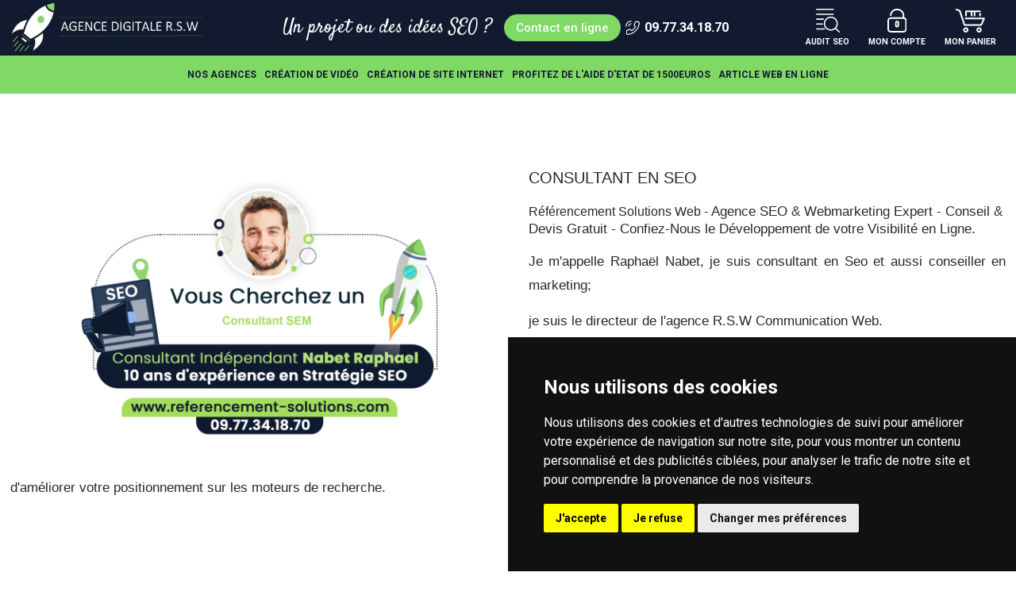

--- FILE ---
content_type: text/html; charset=UTF-8
request_url: https://www.referencement-solutions.com/categorie/consultant-en-seo
body_size: 14594
content:



<!doctype html>
<html lang="fr-FR">
    <head>
        <meta charset="UTF-8"/>
        <meta name="viewport" content="width=device-width, initial-scale=1">
        <meta name="description" content="Agence Marketing R.S.W - Création Site Web &amp; Référencement - Conseil &amp; Devis Gratuit - Confiez-Nous le Développement de votre Visibilité en Ligne." />
        <meta name="keywords" content="Consultant en SEO," />   
        <meta name="csrf-param" content="_csrf">
<meta name="csrf-token" content="ZszN8HD765MeUS2qvHXDI6aWK-r1UvFFgsJosquRK5AJuYC_Ac3YpUcXev3WEfRzlth4grxjvhbxkSzDmfxv_Q==">

        <title>Consultant en SEO | Nabet Raphael | 09.77.34.18.70</title>

        

        
	<link rel="icon" type="image/png" href="/images/sites/logiciel_referencement_web/favicon.png">

<script src="/js/lib/jquery-1.8.2.min.js"></script>
	<script src="/js/lib/jquery-ui.js"></script>
	<script src="/js/lib/fancybox/jquery.fancybox-1.3.3.js" defer></script>

	<script src="/js/sites/logiciel_referencement_web/materialize.min.js?v=292"></script>

<script src="/js/sites/logiciel_referencement_web/main.js?v=292"></script>

<link rel="stylesheet" href="/css/commun.css?v=292">
<link rel="stylesheet" href="/css/sites/logiciel_referencement_web/materialize.min.css?v=292">
	<link rel="stylesheet" href="/js/lib/fancybox/jquery.fancybox-1.3.3.css">

<script src="/js/lib/main_commun.js?v=292"></script>

	<link rel="stylesheet" type="text/css" href="/css/commun_ecommerce.min.css?v=292">
	<script src="/js/lib/main_ecommerce.js?v=292"></script>
				<link rel="stylesheet" href="/js/lib/nouislider/nouislider.min.css">
		<script src="/js/lib/nouislider/nouislider.min.js"></script>
				<script src="/js/lib/easyzoom/easyzoom.js"></script>
		<script src="/js/lib/lightslider/lightslider.js"></script>
	<link rel="stylesheet" href="/js/lib/lightslider/lightslider.css">

	<link rel="stylesheet" type="text/css" href="/css/sites/logiciel_referencement_web/frontyxo.min.css">



		
	
	<!-- Cookie Consent by TermsFeed Privacy Policy and Consent Generator https://www.TermsFeed.com -->
	<script src="https://www.termsfeed.com/public/cookie-consent/4.0.0/cookie-consent.js" defer></script>
	<script>
		document.addEventListener('DOMContentLoaded', function () {
			cookieconsent.run({
				"notice_banner_type":"simple",
			"consent_type":"express",
			"palette":"dark",
			"language":"fr",
			"page_load_consent_levels":["strictly-necessary"],
			"notice_banner_reject_button_hide":false,
			"preferences_center_close_button_hide":false,
			"page_refresh_confirmation_buttons":false,
			"website_name": "",
			"website_privacy_policy_url": "/rgpd-cookies"
		});
	});
	</script>

		<!-- End Cookie Consent by TermsFeed Privacy and Consent Generator https://www.TermsFeed.com -->

	
<script src="/js/lib/leaflet/leaflet.js"></script>
<link rel="preload" as="style" href="/js/lib/leaflet/leaflet.css">
<link rel="stylesheet" href="/js/lib/leaflet/leaflet.css">

        
        <meta name="google-site-verification" content="Opr6wpue75JqDA0yYJbBkuWIBPw49PXYJQGHtEKuSG8" />

				<meta property="og:title" content="Consultant en SEO | Nabet Raphael | 09.77.34.18.70" />
		<meta property="og:description" content="Agence Marketing R.S.W - Création Site Web &amp; Référencement - Conseil &amp; Devis Gratuit - Confiez-Nous le Développement de votre Visibilité en Ligne." />
		<meta property="og:type" content="website" />
		<meta property="og:url" content="https://www.referencement-solutions.com/categorie/consultant-en-seo" />
		<meta property="og:image" content="https://www.referencement-solutions.com/images/sites/logiciel_referencement_web/og_image.jpg" />

		<!-- Global site tag (gtag.js) - Google Ads: AW-415112524 -->
		<script async src="https://www.googletagmanager.com/gtag/js?id=AW-415112524"></script>
		<script> window.dataLayer = window.dataLayer || []; function gtag(){dataLayer.push(arguments);} gtag('js', new Date()); gtag('config', 'AW-415112524'); </script>

		
        <script src="/js/lib/chartist/chartist.min.js"></script>
		<link rel="stylesheet" href="/js/lib/chartist/chartist.min.css" />

        <link rel="stylesheet" type="text/css" href="/js/lib/lightslider/lightslider.css">
        <script src="/js/lib/lightslider/lightslider.js"></script>
		
		<!--Start of Tawk.to Script-->
		<script type="text/javascript">
			var Tawk_API=Tawk_API||{}, Tawk_LoadStart=new Date();
			(function(){
			var s1=document.createElement("script"),s0=document.getElementsByTagName("script")[0];
			s1.async=true;
			s1.src='https://embed.tawk.to/6267a4e5b0d10b6f3e6f6277/1g1ido8g7';
			s1.charset='UTF-8';
			s1.setAttribute('crossorigin','*');
			s0.parentNode.insertBefore(s1,s0);
			})();
		</script>
		<!--End of Tawk.to Script-->

    </head>
    
				
    <body class="categorie" id="consultant-en-seo">
		<header id="header">
			<div id="bandeau_header">
				<div id="container_logo">
					<a id="logo" title="Logo R.S.W Communication web" href="/"><img height="70" width="253" title="Logo R.S.W Communication web" alt="Logo R.S.W Communication web" src="/images/sites/logiciel_referencement_web/logo.jpg?v=2" /></a>
				</div>
				<div id="phrase_header">
					<p>Un projet ou des idées SEO ?</p>
					<a class="bouton2" href="/contact">Contact en ligne</a>
					<a id="bouton_tel" title="Téléphone - R.S.W Communication web" href="tel:+33977341870">
						<img width="18" height="18" title="Téléphone - R.S.W Communication web" alt="Téléphone - R.S.W Communication web" src="/images/sites/logiciel_referencement_web/telephone.svg?v=2" />
						<span>09.77.34.18.70</span>
					</a>
				</div>
				<div id="icones_menu">
					<a title="Audit SEO - R.S.W Communication web" href="/#audit_home">
						<img title="Audit SEO - R.S.W Communication web" alt="Audit SEO - R.S.W Communication web" src="/images/sites/logiciel_referencement_web/audit_seo.svg" />
						<span>Audit SEO</span>
					</a>
					<a title="Mon compte - R.S.W Communication web" href="/compte">
						<img title="Mon compte - R.S.W Communication web" alt="Mon compte - R.S.W Communication web" src="/images/sites/logiciel_referencement_web/mon_compte.svg?v=2" />
						<span>Mon compte</span>
					</a>
					<a title="Mon panier - R.S.W Communication web" href="/panier">
						<img title="Mon panier - R.S.W Communication web" alt="Mon panier - R.S.W Communication web" src="/images/sites/logiciel_referencement_web/mon_panier.svg?v=2" />
						<span>Mon panier</span>
					</a>
					</div>
				<div id="menu_bouton"><span></span></div>
			</div>
			<div class="menu">
				<ul>
											<li class="menu-item ">
															<a title="Nos Agences" href="/categorie/nos-agences">Nos Agences</a>
																						<ul class="ul_sous_menu">
																			<li>
											<a class="sous_menu" href="/categorie/creation-de-site-artisan-artisan">Création Site internet Artisan</a>
																							<ul class="soussous_menu">
																											<li>
															<a href="/categorie/creation-de-site-internet-artisan">Création de Site Internet Artisan</a>
														</li>
																											<li>
															<a href="/categorie/creation-de-site-internet-pour-artisan">Création de Site Internet pour Artisan</a>
														</li>
																											<li>
															<a href="/categorie/creation-site-web-artisan">Création Site Web Artisan</a>
														</li>
																											<li>
															<a href="/categorie/site-vitrine-artisan">Site vitrine Artisan</a>
														</li>
																											<li>
															<a href="/categorie/creation-site-artisan">Création Site Artisan</a>
														</li>
																											<li>
															<a href="/categorie/creation-de-site-web-pour-artisan">Création de Site Web pour Artisan</a>
														</li>
																											<li>
															<a href="/categorie/creation-site-web-plombier">création site web plombier</a>
														</li>
																											<li>
															<a href="/categorie/creation-site-internet-couvreur">Création site internet Couvreur</a>
														</li>
																											<li>
															<a href="/categorie/creation-site-internet-electricien">création site internet électricien</a>
														</li>
																									</ul>
																					</li>
																			<li>
											<a class="sous_menu" href="/categorie/creation-site-web-ile-de-france">Création Site Web Ile de France</a>
																							<ul class="soussous_menu">
																											<li>
															<a href="/categorie/creation-de-site-internet-asnieres">Création de site internet Asnières</a>
														</li>
																											<li>
															<a href="/categorie/creation-de-site-internet-malakoff">Création de Site Internet Malakoff</a>
														</li>
																											<li>
															<a href="/categorie/creation-de-site-internet-levallois-perret">Création de Site Internet Levallois Perret</a>
														</li>
																											<li>
															<a href="/categorie/creation-de-site-internet-issy-les-moulineaux">Création de Site Internet Issy Les Moulineaux</a>
														</li>
																											<li>
															<a href="/categorie/creation-de-site-internet-gennevilliers">Création de Site Internet Gennevilliers</a>
														</li>
																											<li>
															<a href="/categorie/creation-de-site-internet-la-garenne-colombes">Création de Site Internet La Garenne Colombes</a>
														</li>
																											<li>
															<a href="/categorie/creation-de-site-internet-garches">Création de Site Internet Garches</a>
														</li>
																											<li>
															<a href="/categorie/creation-de-site-internet-fontenay-aux-roses">Création de Site Internet Fontenay Aux Roses</a>
														</li>
																											<li>
															<a href="/categorie/creation-de-site-internet-courbevoie">Création de Site Internet Courbevoie</a>
														</li>
																											<li>
															<a href="/categorie/creation-de-site-internet-colombes">Création de Site Internet Colombes</a>
														</li>
																											<li>
															<a href="/categorie/creation-de-site-internet-clichy">Création de Site Internet Clichy</a>
														</li>
																											<li>
															<a href="/categorie/creation-de-site-internet-clamart">Création de Site Internet Clamart</a>
														</li>
																											<li>
															<a href="/categorie/creation-de-site-internet-chaville">Création de Site Internet Chaville</a>
														</li>
																											<li>
															<a href="/categorie/creation-site-web-boulogne-billancourt">Création Site Web Boulogne-Billancourt</a>
														</li>
																											<li>
															<a href="/categorie/creation-site-web-bois-colombes">Création Site Web Bois-Colombes</a>
														</li>
																											<li>
															<a href="/categorie/creation-de-site-internet-marnes-la-coquette">Création de Site Internet Marnes la Coquette</a>
														</li>
																											<li>
															<a href="/categorie/creation-de-site-internet-meudon">Création de Site Internet Meudon</a>
														</li>
																											<li>
															<a href="/categorie/creation-de-site-internet-montrouge">Création de Site Internet Montrouge</a>
														</li>
																											<li>
															<a href="/categorie/creation-de-site-internet-antony">Création de site internet Antony</a>
														</li>
																											<li>
															<a href="/categorie/creation-de-site-internet-villeneuve-la-garenne">Création de site internet Villeneuve la Garenne</a>
														</li>
																											<li>
															<a href="/categorie/creation-de-site-internet-ville-d-avray">Création de Site Internet Ville d&#039;Avray</a>
														</li>
																											<li>
															<a href="/categorie/creation-de-site-internet-vaucresson">Création de site internet vaucresson</a>
														</li>
																											<li>
															<a href="/categorie/creation-de-site-internet-vanves">Création de Site Internet Vanves</a>
														</li>
																											<li>
															<a href="/categorie/creation-de-site-internet-suresnes">Création de Site Internet Suresnes</a>
														</li>
																											<li>
															<a href="/categorie/creation-de-site-internet-sevres">Création de site internet Sèvres</a>
														</li>
																											<li>
															<a href="/categorie/creation-de-site-internet-sceaux">Création de Site Internet Sceaux</a>
														</li>
																											<li>
															<a href="/categorie/creation-de-site-internet-saint-cloud">Création de Site Internet Saint Cloud</a>
														</li>
																											<li>
															<a href="/categorie/creation-de-site-internet-rueil-malmaison">Création de Site Internet Rueil Malmaison</a>
														</li>
																											<li>
															<a href="/categorie/creation-de-site-internet-puteaux">Création de Site Internet Puteaux</a>
														</li>
																											<li>
															<a href="/categorie/creation-de-site-internet-le-plessis-robinson">Création de Site Internet Le Plessis Robinson</a>
														</li>
																											<li>
															<a href="/categorie/creation-de-site-ineternet-neuilly-sur-seine">Création de Site Internet Neuilly sur Seine</a>
														</li>
																											<li>
															<a href="/categorie/creation-de-site-internet-nanterre">Création de Site Internet Nanterre</a>
														</li>
																											<li>
															<a href="/categorie/creation-site-web-bagneux">Création Site Web Bagneux</a>
														</li>
																											<li>
															<a href="/categorie/creation-site-web-asnieres-sur-seine">Création Site Web Asnières-sur-Seine</a>
														</li>
																											<li>
															<a href="/categorie/creation-site-web-antony">Création Site Web Antony</a>
														</li>
																											<li>
															<a href="/categorie/creation-site-web-paris-3">Création Site Web Paris 3</a>
														</li>
																											<li>
															<a href="/categorie/creation-site-web-paris-4">Création Site Web Paris 4</a>
														</li>
																											<li>
															<a href="/categorie/creation-site-web-paris-5">Création Site Web Paris 5</a>
														</li>
																											<li>
															<a href="/categorie/creation-site-web-paris-6">Création Site Web Paris 6</a>
														</li>
																											<li>
															<a href="/categorie/creation-site-web-paris-7">Création Site Web Paris 7</a>
														</li>
																											<li>
															<a href="/categorie/creation-site-web-paris-8">Création Site Web Paris 8</a>
														</li>
																											<li>
															<a href="/categorie/creation-site-web-paris-11">Création Site Web Paris 11</a>
														</li>
																											<li>
															<a href="/categorie/creation-site-web-paris-12">Création Site Web Paris 12</a>
														</li>
																											<li>
															<a href="/categorie/creation-site-web-paris-14">Création Site Web Paris 14</a>
														</li>
																											<li>
															<a href="/categorie/creation-site-web-paris-15">Création Site Web Paris 15</a>
														</li>
																											<li>
															<a href="/categorie/creation-site-web-paris-16">Création Site Web Paris 16</a>
														</li>
																											<li>
															<a href="/categorie/creation-site-web-paris-17">Création Site Web Paris 17</a>
														</li>
																											<li>
															<a href="/categorie/creation-site-web-paris">Création Site Web Paris</a>
														</li>
																											<li>
															<a href="/categorie/creation-site-web-75">Création Site Web 75</a>
														</li>
																											<li>
															<a href="/categorie/creation-site-web-paris-2">Création Site Web Paris 2</a>
														</li>
																											<li>
															<a href="/categorie/creation-site-web-paris-1">Création Site Web Paris 1</a>
														</li>
																											<li>
															<a href="/categorie/creation-site-web-92">Création Site Web 92</a>
														</li>
																											<li>
															<a href="/categorie/creation-site-web-puteaux">Création Site Web Puteaux</a>
														</li>
																											<li>
															<a href="/categorie/creation-site-web-nanterre">Création Site Web Nanterre </a>
														</li>
																											<li>
															<a href="/categorie/agence-creation-de-site-web-paris">Agence Création de Site Web Paris</a>
														</li>
																											<li>
															<a href="/categorie/agence-creation-site-internet-paris">Agence Création Site Internet Paris</a>
														</li>
																											<li>
															<a href="/categorie/createur-site-internet-paris">Créateur Site Internet Paris</a>
														</li>
																											<li>
															<a href="/categorie/creation-site-internet-paris">Création Site Internet Paris</a>
														</li>
																											<li>
															<a href="/categorie/creation-site-web-77-seine-marne">Création Site Web 77 Seine &amp; Marne</a>
														</li>
																											<li>
															<a href="/categorie/creation-site-web-78-yvelines">Création Site Web 78 Yvelines</a>
														</li>
																											<li>
															<a href="/categorie/creation-site-internet-75-paris">Création Site Internet 75 Paris </a>
														</li>
																											<li>
															<a href="/categorie/creation-de-site-web-val-d-oise-95">Création de Site Web Val d&#039;Oise 95</a>
														</li>
																											<li>
															<a href="/categorie/creation-site-web-95-val-d-oise">Création Site Web 95 Val d&#039;Oise</a>
														</li>
																											<li>
															<a href="/categorie/creation-site-web-val-de-marne-94">Création Site Web Val de Marne 94</a>
														</li>
																											<li>
															<a href="/categorie/creation-site-web-94">Création Site Web 94</a>
														</li>
																											<li>
															<a href="/categorie/creation-site-web-hauts-de-seine-92">Création Site Web Hauts de Seine 92</a>
														</li>
																											<li>
															<a href="/categorie/creation-de-site-internet-75">Création de Site Internet 75</a>
														</li>
																									</ul>
																					</li>
																			<li>
											<a class="sous_menu" href="/categorie/agence-de-referencement">Agence de Référencement</a>
																							<ul class="soussous_menu">
																											<li>
															<a href="/categorie/agence-referencement-95">Agence de Référencement 95</a>
														</li>
																											<li>
															<a href="/categorie/agence-de-referencement-94-33091">Agence de Référencement 94</a>
														</li>
																											<li>
															<a href="/categorie/agence-de-referencement-92">Agence de Référencement 92</a>
														</li>
																											<li>
															<a href="/categorie/agence-de-referencement-91">Agence de Référencement 91</a>
														</li>
																											<li>
															<a href="/categorie/agence-de-referencement-78">Agence de Référencement 78</a>
														</li>
																											<li>
															<a href="/categorie/agence-de-referencement-77">Agence de Référencement 77</a>
														</li>
																											<li>
															<a href="/categorie/agence-de-referencement-paris">Agence de Référencement Paris</a>
														</li>
																											<li>
															<a href="/categorie/agence-de-referencement-75">Agence de Référencement 75</a>
														</li>
																											<li>
															<a href="/categorie/agence-de-referencement-dans-l-ain">Agence de Référencement dans l&#039;Ain</a>
														</li>
																											<li>
															<a href="/categorie/agence-de-referencement-dans-l-aisne">Agence de Référencement dans l&#039;Aisne </a>
														</li>
																											<li>
															<a href="/categorie/agence-de-referencement-92-seo">Agence de Référencement 92 SEO</a>
														</li>
																											<li>
															<a href="/categorie/agence-de-referencement-92-seo-33112">Agence de Référencement 92 seo</a>
														</li>
																											<li>
															<a href="/categorie/agence-de-referencement-dans-l-allier">Agence de Référencement dans l&#039;Allier</a>
														</li>
																											<li>
															<a href="/categorie/agence-de-referencement-dans-les-alpes">Agence de Référencement dans les Alpes</a>
														</li>
																											<li>
															<a href="/categorie/agence-de-referencement-dans-les-hautes-alpes">Agence de Référencement dans les Hautes-Alpes</a>
														</li>
																											<li>
															<a href="/categorie/agence-de-referencement-dans-les-alpes-maritimes">Agence de Référencement dans les Alpes-Maritimes</a>
														</li>
																											<li>
															<a href="/categorie/agence-de-referencement-en-ardeche">Agence de Référencement en Ardèche</a>
														</li>
																											<li>
															<a href="/categorie/agence-de-referencement-en-ardennes">Agence de Référencement en Ardennes</a>
														</li>
																											<li>
															<a href="/categorie/agence-de-referencement-en-ariege">Agence de Référencement en Ariège</a>
														</li>
																											<li>
															<a href="/categorie/agence-de-referencement-dans-l-aube">Agence de Référencement dans l&#039;Aube</a>
														</li>
																											<li>
															<a href="/categorie/agence-de-referencement-dans-l-aude">Agence de Référencement dans l&#039;Aude</a>
														</li>
																											<li>
															<a href="/categorie/agence-de-referencement-dans-l-aveyron">Agence de Référencement dans l&#039;Aveyron</a>
														</li>
																											<li>
															<a href="/categorie/agence-de-referencement-dans-l-aube-33123">Agence de Référencement dans les Bouches du Rhône</a>
														</li>
																											<li>
															<a href="/categorie/agence-de-referecement-dans-le-calvados">Agence de Référencement  dans le Calvados</a>
														</li>
																											<li>
															<a href="/categorie/agence-de-referencement-dans-le-cantal">Agence de Référencement dans le Cantal</a>
														</li>
																											<li>
															<a href="/categorie/agence-de-referencement-en-charente">Agence de Référencement en Charente</a>
														</li>
																											<li>
															<a href="/categorie/agence-de-referencement-en-charente-maritime">Agence de Référencement en Charente Maritime</a>
														</li>
																											<li>
															<a href="/categorie/agence-de-referencement-dans-le-cher">Agence de Référencement dans le Cher</a>
														</li>
																											<li>
															<a href="/categorie/agence-de-referencement-marseille">Agence de Référencement Marseille</a>
														</li>
																											<li>
															<a href="/categorie/agence-de-referencement-lyon">Agence de Référencement Lyon</a>
														</li>
																											<li>
															<a href="/categorie/agence-de-referencement-toulouse">Agence de Référencement Toulouse</a>
														</li>
																											<li>
															<a href="/categorie/agence-de-referencement-nice">Agence de Référencement Nice</a>
														</li>
																											<li>
															<a href="/categorie/agence-de-referencement-nantes">Agence de Référencement Nantes</a>
														</li>
																											<li>
															<a href="/categorie/agence-de-referencement-montpellier">Agence de Référencement Montpellier</a>
														</li>
																											<li>
															<a href="/categorie/agence-de-referencement-strasbourg">Agence de Référencement Strasbourg</a>
														</li>
																											<li>
															<a href="/categorie/agence-de-referencement-bordeaux">Agence de Référencement Bordeaux</a>
														</li>
																											<li>
															<a href="/categorie/agence-de-referencement-a-lille">Agence de Référencement à Lille</a>
														</li>
																											<li>
															<a href="/categorie/agence-de-referencement-rennes">Agence de Référencement Rennes</a>
														</li>
																											<li>
															<a href="/categorie/agence-de-referencement-reims">Agence de Référencement Reims</a>
														</li>
																											<li>
															<a href="/categorie/agence-de-referencement-saint-etienne">Agence de Référencement Saint Étienne</a>
														</li>
																											<li>
															<a href="/categorie/agence-de-referencement-havre">Agence de Référencement Havre</a>
														</li>
																											<li>
															<a href="/categorie/agence-de-referencement-toulon">Agence de Référencement Toulon</a>
														</li>
																											<li>
															<a href="/categorie/agence-de-referencement-grenoble">Agence de Référencement Grenoble</a>
														</li>
																											<li>
															<a href="/categorie/agence-de-referencement-dijon">Agence de Référencement Dijon</a>
														</li>
																											<li>
															<a href="/categorie/agence-de-referencement-angers">Agence de Référencement Angers</a>
														</li>
																											<li>
															<a href="/categorie/agence-de-referencement-nimes">Agence de Référencement Nimes</a>
														</li>
																											<li>
															<a href="/categorie/agence-de-referencement-a-villeurbanne">Agence de Référencement à Villeurbanne</a>
														</li>
																											<li>
															<a href="/categorie/agence-de-referencement-aix-en-provence">Agence de Référencement Aix en Provence</a>
														</li>
																											<li>
															<a href="/categorie/agence-de-referencement-le-mans">Agence de Référencement Le Mans</a>
														</li>
																											<li>
															<a href="/categorie/agence-de-referencement-a-clermont-ferrand">Agence de référencement à Clermont Ferrand</a>
														</li>
																											<li>
															<a href="/categorie/agence-de-referencement-a-brest">Agence de Référencement à Brest</a>
														</li>
																											<li>
															<a href="/categorie/agence-de-referencement-a-tours">Agence de Référencement à Tours</a>
														</li>
																											<li>
															<a href="/categorie/agence-de-referencement-a-amiens">Agence de Référencement à Amiens</a>
														</li>
																											<li>
															<a href="/categorie/agence-de-referencement-a-limoges">Agence de Référencement à Limoges</a>
														</li>
																											<li>
															<a href="/categorie/agence-de-referencement-a-annecy">Agence de Référencement à Annecy</a>
														</li>
																											<li>
															<a href="/categorie/agence-de-referencement-a-perpignan">Agence de Référencement à Perpignan</a>
														</li>
																											<li>
															<a href="/categorie/agence-de-referencement-boulogne-billancourt">Agence de Référencement Boulogne Billancourt</a>
														</li>
																											<li>
															<a href="/categorie/agence-de-referencement-a-metz">Agence de Référencement à Metz</a>
														</li>
																											<li>
															<a href="/categorie/agence-de-referencement-besancon">Agence de Référencement Besançon</a>
														</li>
																											<li>
															<a href="/categorie/agence-de-referencement-orleans">Agence de Référencement Orléans</a>
														</li>
																											<li>
															<a href="/categorie/agence-de-referencement-argenteuil">Agence de Référencement Argenteuil</a>
														</li>
																											<li>
															<a href="/categorie/agence-de-referencement-rouen">Agence de Référencement Rouen</a>
														</li>
																											<li>
															<a href="/categorie/agence-de-referencement-mulhouse">Agence de Référencement Mulhouse</a>
														</li>
																											<li>
															<a href="/categorie/agence-de-referencement-a-saint-paul">Agence de Référencement à Saint Paul</a>
														</li>
																											<li>
															<a href="/categorie/agence-de-referencement-caen">Agence de Référencement Caen</a>
														</li>
																											<li>
															<a href="/categorie/agence-de-referencement-nancy">Agence de Référencement Nancy</a>
														</li>
																											<li>
															<a href="/categorie/agence-de-referencement-a-tourcoing">Agence de Référencement à Tourcoing</a>
														</li>
																											<li>
															<a href="/categorie/agence-de-referencement-33187">Agence de référencement Roubaix</a>
														</li>
																											<li>
															<a href="/categorie/agence-de-referencement-nanterre">Agence de Référencement Nanterre</a>
														</li>
																											<li>
															<a href="/categorie/agence-de-referencement-avignon">Agence de référencement Avignon</a>
														</li>
																											<li>
															<a href="/categorie/agence-de-referencement-creteil">Agence de référencement Créteil</a>
														</li>
																											<li>
															<a href="/categorie/agence-de-referencement-poitiers">Agence de référencement Poitiers</a>
														</li>
																											<li>
															<a href="/categorie/agence-de-referencement-asnieres-sur-seine">Agence de Référencement Asnières sur Seine</a>
														</li>
																											<li>
															<a href="/categorie/agence-de-referencement-colombes">Agence de Référencement Colombes</a>
														</li>
																											<li>
															<a href="/categorie/agence-de-referencement-versailles">Agence de référencement Versailles</a>
														</li>
																											<li>
															<a href="/categorie/agence-de-referencement-a-saint-pierre">Agence de Référencement à Saint Pierre</a>
														</li>
																											<li>
															<a href="/categorie/agence-de-referencement-courbevoie">Agence de Référencement Courbevoie</a>
														</li>
																											<li>
															<a href="/categorie/agence-de-referencement-rueil-malmaison">Agence de Référencement Rueil Malmaison</a>
														</li>
																											<li>
															<a href="/categorie/agence-de-referencement-champigny-sur-marne">Agence de référencement Champigny sur Marne</a>
														</li>
																											<li>
															<a href="/categorie/agence-de-referencement-tampon">Agence de référencement Tampon</a>
														</li>
																											<li>
															<a href="/categorie/agence-de-referencement-pau">Agence de référencement Pau</a>
														</li>
																											<li>
															<a href="/categorie/agence-de-referencement-beziers">Agence de référencement Béziers</a>
														</li>
																											<li>
															<a href="/categorie/agence-de-referencement-la-rochelle">Agence de référencement La Rochelle</a>
														</li>
																											<li>
															<a href="/categorie/agence-de-referencement-calais">Agence de référencement Calais</a>
														</li>
																											<li>
															<a href="/categorie/agence-de-referencement-saint-maur-des-fosses">Agence de référencement Saint Maur des Fossés</a>
														</li>
																											<li>
															<a href="/categorie/agence-de-referencement-cannes">Agence de référencement Cannes</a>
														</li>
																											<li>
															<a href="/categorie/agence-de-referencement-antibes">Agence de référencement Antibes</a>
														</li>
																											<li>
															<a href="/categorie/agence-de-referencement-merignac">Agence de Référencement Mérignac</a>
														</li>
																											<li>
															<a href="/categorie/agence-de-referencement-colmar">Agence de référencement Colmar</a>
														</li>
																											<li>
															<a href="/categorie/agence-de-referencement-saint-nazaire">Agence de Référencement Saint Nazaire</a>
														</li>
																											<li>
															<a href="/categorie/agence-de-referencement-ajaccio">Agence de Référencement Ajaccio</a>
														</li>
																											<li>
															<a href="/categorie/agence-de-referencement-issy-les-moulineaux">Agence de référencement Issy les Moulineaux</a>
														</li>
																											<li>
															<a href="/categorie/agence-de-referencement-evry-courcouronnes">Agence de référencement Évry-Courcouronnes</a>
														</li>
																											<li>
															<a href="/categorie/agence-de-referencement-noisy-le-grand">Agence de référencement Noisy le Grand</a>
														</li>
																											<li>
															<a href="/categorie/agence-de-referencement-bourges">Agence de référencement Bourges</a>
														</li>
																											<li>
															<a href="/categorie/agence-de-referencement-venissieux">Agence de référencement Vénissieux</a>
														</li>
																											<li>
															<a href="/categorie/agence-de-referencement-a-la-seyne-sur-mer">Agence de référencement à La Seyne sur Mer</a>
														</li>
																											<li>
															<a href="/categorie/agence-de-referencement-cergy">Agence de référencement Cergy</a>
														</li>
																											<li>
															<a href="/categorie/agence-de-referencement-levallois-perret">Agence de Référencement Levallois Perret</a>
														</li>
																											<li>
															<a href="/categorie/agence-de-referencement-quimper">Agence de Référencement Quimper</a>
														</li>
																											<li>
															<a href="/categorie/agence-de-referencement-valence">Agence de référencement Valence</a>
														</li>
																											<li>
															<a href="/categorie/agence-de-referencement-villeneuve-d-ascq">Agence de référencement Villeneuve d&#039;Ascq</a>
														</li>
																											<li>
															<a href="/categorie/agence-de-referencement-antony">Agence de référencement Antony</a>
														</li>
																											<li>
															<a href="/categorie/agence-de-referencement-pessac">Agence de référencement Pessac</a>
														</li>
																											<li>
															<a href="/categorie/agence-de-referencement-ivry-sur-seine">Agence de référencement Ivry sur Seine</a>
														</li>
																											<li>
															<a href="/categorie/agence-de-referencement-troyes">Agence de Référencement Troyes</a>
														</li>
																											<li>
															<a href="/categorie/agence-de-referencement-cayenne">Agence de Référencement Cayenne</a>
														</li>
																											<li>
															<a href="/categorie/agence-de-referencement-neuilly-sur-seine">Agence de Référencement Neuilly sur Seine</a>
														</li>
																											<li>
															<a href="/categorie/agence-de-referencement-montauban">Agence de Référencement Montauban</a>
														</li>
																											<li>
															<a href="/categorie/agence-de-referencement-clichy">Agence de Référencement Clichy</a>
														</li>
																											<li>
															<a href="/categorie/agence-de-referencement-chambery">Agence de Référencement Chambéry</a>
														</li>
																											<li>
															<a href="/categorie/agence-de-referencement-niort">Agence de Référencement Niort</a>
														</li>
																											<li>
															<a href="/categorie/agence-de-referencement-lorient">Agence de Référencement Lorient</a>
														</li>
																											<li>
															<a href="/categorie/agence-de-referencement-beauvais">Agence de Référencement Beauvais</a>
														</li>
																											<li>
															<a href="/categorie/creation-site-web-hauts-de-seine">Création Site Web Hauts de Seine</a>
														</li>
																									</ul>
																					</li>
																			<li>
											<a class="sous_menu" href="/categorie/agence-contenu-seo-33082">Consultant SEO</a>
																							<ul class="soussous_menu">
																											<li>
															<a href="/categorie/consultant-marketing-independant">Consultant Marketing Indépendant</a>
														</li>
																											<li>
															<a href="/categorie/consultant-communication-marketing">Consultant Communication Marketing</a>
														</li>
																											<li>
															<a href="/categorie/consultant-en-webmarketing">Consultant en Webmarketing</a>
														</li>
																											<li>
															<a href="/categorie/consultant-strategie-freelance">Consultant Stratégie Freelance</a>
														</li>
																											<li>
															<a href="/categorie/webmarketing-consultant">Webmarketing Consultant</a>
														</li>
																											<li>
															<a href="/categorie/mon-consultant-seo">Mon Consultant SEO</a>
														</li>
																											<li>
															<a href="/categorie/consultant-en-marketing-et-communication">Consultant en Marketing et Communication</a>
														</li>
																											<li>
															<a href="/categorie/consultant-freelance-en-marketing-digital">Consultant Freelance en Marketing Digital</a>
														</li>
																											<li>
															<a href="/categorie/consultant-marketing-operationnel">Consultant Marketing Opérationnel</a>
														</li>
																											<li>
															<a href="/categorie/consultant-marketing-et-communication">Consultant Marketing et Communication</a>
														</li>
																											<li>
															<a href="/categorie/consultant-marketing-tourisme">Consultant Marketing Tourisme</a>
														</li>
																											<li>
															<a href="/categorie/recherche-consultant-marketing">Recherche Consultant Marketing</a>
														</li>
																											<li>
															<a href="/categorie/consultant-growth-marketing">Consultant Growth Marketing</a>
														</li>
																											<li>
															<a href="/categorie/consultant-seo-wordpress">Consultant SEO Wordpress</a>
														</li>
																											<li>
															<a href="/categorie/consultant-en-marketing-strategique">Consultant en Marketing Stratégique</a>
														</li>
																											<li>
															<a href="/categorie/consultant-web-seo">Consultant Web SEO</a>
														</li>
																											<li>
															<a href="/categorie/consultant-seo-en-live">Consultant SEO en Live</a>
														</li>
																											<li>
															<a href="/categorie/consultant-sem">Consultant SEM</a>
														</li>
																											<li>
															<a href="/categorie/consultant-independant-seo">Consultant Indépendant SEO</a>
														</li>
																											<li>
															<a href="/categorie/consultant-webmarketing">Consultant Webmarketing</a>
														</li>
																											<li>
															<a href="/categorie/consultant-web-marketing-freelance">Consultant Web Marketing Freelance</a>
														</li>
																											<li>
															<a href="/categorie/consultant-e-marketing">Consultant E Marketing</a>
														</li>
																											<li>
															<a href="/categorie/consultant-en-strategie-marketing">Consultant en Stratégie Marketing</a>
														</li>
																											<li>
															<a href="/categorie/consultant-content-marketing">Consultant Content Marketing</a>
														</li>
																											<li>
															<a href="/categorie/consultant-freelance-seo">Consultant Freelance SEO</a>
														</li>
																											<li>
															<a href="/categorie/consultant-en-seo">Consultant en SEO</a>
														</li>
																											<li>
															<a href="/categorie/consultant-sem-seo">Consultant SEM SEO</a>
														</li>
																											<li>
															<a href="/categorie/consultant-seo-sea">Consultant SEO SEA</a>
														</li>
																											<li>
															<a href="/categorie/consultant-seo-woocommerce">Consultant SEO Woocommerce</a>
														</li>
																											<li>
															<a href="/categorie/consultant-marketing-seo">Consultant Marketing SEO</a>
														</li>
																											<li>
															<a href="/categorie/consultant-seo-technique">Consultant SEO Technique</a>
														</li>
																											<li>
															<a href="/categorie/consultant-netlinking">Consultant Netlinking</a>
														</li>
																											<li>
															<a href="/categorie/consultant-en-referencement-payant-">Consultant en Référencement Payant</a>
														</li>
																											<li>
															<a href="/categorie/meilleur-consultant-referencement">Meilleur Consultant Référencement</a>
														</li>
																											<li>
															<a href="/categorie/consultant-search-marketing">consultant search marketing</a>
														</li>
																											<li>
															<a href="/categorie/consultant-marketing-pme">consultant marketing pme</a>
														</li>
																											<li>
															<a href="/categorie/consultant-strategie-communication">consultant stratégie communication</a>
														</li>
																											<li>
															<a href="/categorie/consultant-marketing-de-contenu">consultant marketing de contenu</a>
														</li>
																											<li>
															<a href="/categorie/seo-consultant">seo consultant</a>
														</li>
																											<li>
															<a href="/categorie/consultant-referencement-connu">Consultant Référencement Connu</a>
														</li>
																											<li>
															<a href="/categorie/consultant-seo-raphael-nabet">Consultant SEO Raphael Nabet</a>
														</li>
																											<li>
															<a href="/categorie/consultant-marketing-digital-en-ligne">consultant marketing digital en ligne</a>
														</li>
																											<li>
															<a href="/categorie/conseiller-marketing-digital">conseiller marketing digital</a>
														</li>
																											<li>
															<a href="/categorie/marketing-digital-consultant">marketing digital consultant</a>
														</li>
																											<li>
															<a href="/categorie/consultant-marketing-communication">consultant marketing communication</a>
														</li>
																											<li>
															<a href="/categorie/consultant-freelance-marketing">consultant freelance marketing</a>
														</li>
																											<li>
															<a href="/categorie/consultant-marketing-numerique">consultant marketing numérique</a>
														</li>
																											<li>
															<a href="/categorie/consultant-marketing-relationnel">Consultant Marketing Relationnel</a>
														</li>
																											<li>
															<a href="/categorie/consultant-strategie-marketing">Consultant Stratégie Marketing</a>
														</li>
																											<li>
															<a href="/categorie/consultant-marketing-digital-freelance">Consultant Marketing Digital Freelance</a>
														</li>
																											<li>
															<a href="/categorie/page-32901">consultant marketing stratégique</a>
														</li>
																											<li>
															<a href="/categorie/consultant-communication-digitale">Consultant Communication Digitale</a>
														</li>
																											<li>
															<a href="/categorie/consultant-en-marketing">consultant en marketing</a>
														</li>
																											<li>
															<a href="/categorie/consultant-en-marketing-digital">consultant en marketing digital</a>
														</li>
																											<li>
															<a href="/categorie/consultant-marketing-freelance">consultant marketing freelance</a>
														</li>
																											<li>
															<a href="/categorie/consultant-web-marketing">consultant web marketing</a>
														</li>
																											<li>
															<a href="/categorie/consultant-en-referencement">consultant en référencement</a>
														</li>
																											<li>
															<a href="/categorie/seo-freelance-consultant-32871">seo freelance consultant</a>
														</li>
																											<li>
															<a href="/categorie/consultant-referencement-internet">consultant référencement internet</a>
														</li>
																											<li>
															<a href="/categorie/consultant-referencement-web-32873">consultant referencement web</a>
														</li>
																											<li>
															<a href="/categorie/consultant-independant-en-referencement-naturel-seo">Consultant indépendant en Référencement Naturel SEO</a>
														</li>
																											<li>
															<a href="/categorie/agence-consultant-seo">agence consultant seo</a>
														</li>
																											<li>
															<a href="/categorie/consultant-seo-netlinking">consultant seo netlinking</a>
														</li>
																											<li>
															<a href="/categorie/consultant-seo-local">consultant seo local</a>
														</li>
																											<li>
															<a href="/categorie/consultant-seo-pas-cher">consultant seo pas cher</a>
														</li>
																											<li>
															<a href="/categorie/consultant-en-referencement-payant">consultant en référencement payant</a>
														</li>
																											<li>
															<a href="/categorie/consultant-internet">consultant internet</a>
														</li>
																											<li>
															<a href="/categorie/consultant-web">consultant web</a>
														</li>
																											<li>
															<a href="/categorie/consultant-site-internet">consultant site internet</a>
														</li>
																											<li>
															<a href="/categorie/consultant-marketing">consultant marketing</a>
														</li>
																											<li>
															<a href="/categorie/consultant-marketing-digital">consultant marketing digital</a>
														</li>
																											<li>
															<a href="/categorie/consultant-en-referencement-naturel">Consultant en Référencement Naturel</a>
														</li>
																											<li>
															<a href="/categorie/seo-consultant-freelance">seo consultant freelance</a>
														</li>
																											<li>
															<a href="/categorie/consultant-referencement-google">consultant referencement google</a>
														</li>
																											<li>
															<a href="/categorie/consultant-seo-freelance-32869">consultant seo freelance</a>
														</li>
																											<li>
															<a href="/categorie/consultant-seo-independant">Consultant SEO Indépendant</a>
														</li>
																											<li>
															<a href="/categorie/consultant-referencement">Consultant Référencement</a>
														</li>
																											<li>
															<a href="/categorie/consultant-referencement-seo">Consultant Référencement SEO</a>
														</li>
																									</ul>
																					</li>
																			<li>
											<a class="sous_menu" href="/categorie/agence-de-creation-de-site-internet">Agence de Création de Site Internet</a>
																							<ul class="soussous_menu">
																											<li>
															<a href="/categorie/creation-de-site-internet-34377">Création de Site Internet</a>
														</li>
																											<li>
															<a href="/categorie/creation-de-site-internet-34548">Creation de site Internet</a>
														</li>
																											<li>
															<a href="/categorie/creation-site-web-34545">Creation Site Web</a>
														</li>
																											<li>
															<a href="/categorie/creation-site-internet">Création site Internet</a>
														</li>
																											<li>
															<a href="/categorie/agence-creation-site-web">Agence Creation Site Web</a>
														</li>
																											<li>
															<a href="/categorie/creation-site-vitrine">Création Site Vitrine</a>
														</li>
																											<li>
															<a href="/categorie/site-vitrine-wordpress">Site Vitrine Wordpress</a>
														</li>
																											<li>
															<a href="/categorie/createur-de-site">Createur de Site</a>
														</li>
																											<li>
															<a href="/categorie/site-vitrine-prix">Site Vitrine Prix</a>
														</li>
																											<li>
															<a href="/categorie/tarif-creation-site-internet-professionnel">Tarif Création Site internet Professionnel</a>
														</li>
																											<li>
															<a href="/categorie/creation-site-web">Création site web</a>
														</li>
																											<li>
															<a href="/categorie/createur-de-site-internet">Créateur de site internet</a>
														</li>
																											<li>
															<a href="/categorie/creation-web">Création Web</a>
														</li>
																									</ul>
																					</li>
																	</ul>
													</li>
											<li class="menu-item ">
															<a title="Création de Vidéo" href="/categorie/creation-de-video">Création de Vidéo</a>
																				</li>
											<li class="menu-item ">
															<a title="Création de Site Internet" href="/categorie/creation-de-site-internet">Création de Site Internet</a>
																				</li>
											<li class="menu-item ">
															<a title="Profitez de l'Aide d'Etat de 1500Euros" href="/categorie/cheque-numerique-1500">Profitez de l'Aide d'Etat de 1500Euros</a>
																				</li>
											<li class="menu-item ">
															<a title="ARTICLE WEB EN LIGNE" href="/categorie/article_referencement_seo">ARTICLE WEB EN LIGNE</a>
																				</li>
									</ul>
			</div>
		</header>
        
            <div class="wrapper">
                
	
		
		
			<div id="responsive-content">
							<div id="bloc_responsive_34588" class="group group_cols " data-id="34588" data-classbloc="" data-titrebloc="">
							<div class='cols cols_1'>
							
	

<div class="container_bloc_texte_image">
	<style>
		.image_bloc_69933 { width: 613px }
		.bloc_image_plus_text_69933 { width: 613px }
		@media all and (max-width: 813px) { 
		.image_bloc_69933{max-width:100%; float:none;}
		}
	</style>

					
	
	
			<div class="bloc_image_plus_text bloc_image_plus_text_gauche">

							
				<div class='text_ck'>
					<p class='conteneur_image bloc_image_plus_text_69933'>
						<img src="https://cartman10.st.nwb.fr/FR/ImgMini.php?H=21C1EA2C768D5A97B05EAE2CCD92EECB&amp;T=354750&amp;X=613&amp;Q=80&amp;L=CMS_ALIXO#consultant_sem_png.jpg" alt="Consultant en SEO" title="Consultant en SEO" class="image_bloc_69933" />
					</p>
					<h1 style="box-sizing: border-box; font-size: 15px; margin: 15px 0px; line-height: 2em; color: rgb(41, 41, 41); font-family: Roboto, sans-serif; text-align: justify; transition: all 0.2s ease-in 0s;"><span style="font-family:verdana,geneva,sans-serif;"><span style="font-size:20px;">CONSULTANT EN SEO</span></span></h1>

<p><span style="font-family: verdana, geneva, sans-serif; font-size: 16px;">R&eacute;f&eacute;rencement Solutions Web -&nbsp;</span><span style="font-family:verdana,geneva,sans-serif;"><span style="font-size:17px;">Agence SEO &amp; Webmarketing Expert - Conseil &amp; Devis Gratuit - Confiez-Nous le D&eacute;veloppement de votre Visibilit&eacute; en Ligne.</span></span></p>

<p style="box-sizing: border-box; font-size: 15px; margin: 15px 0px; line-height: 2em; color: rgb(41, 41, 41); font-family: Roboto, sans-serif; text-align: justify; transition: all 0.2s ease-in 0s;"><span style="font-family:verdana,geneva,sans-serif;"><span style="font-size:17px;">Je m&#39;appelle Rapha&euml;l Nabet, je suis consultant en Seo et aussi conseiller en marketing;</span></span></p>

<p style="box-sizing: border-box; transition: all 0.2s ease-in 0s; margin: 15px 0px; font-size: 15px; line-height: 2em; color: rgb(41, 41, 41); font-family: Roboto, sans-serif; text-align: justify;"><span style="font-family:verdana,geneva,sans-serif;"><span style="font-size:17px;"><span style="box-sizing: border-box;"><span style="box-sizing: border-box;">je suis le directeur de l&#39;agence R.S.W Communication Web. </span></span></span></span></p>

<p style="box-sizing: border-box; transition: all 0.2s ease-in 0s; margin: 15px 0px; font-size: 15px; line-height: 2em; color: rgb(41, 41, 41); font-family: Roboto, sans-serif; text-align: justify;"><span style="font-family:verdana,geneva,sans-serif;"><span style="font-size:17px;"><span style="box-sizing: border-box;"><span style="box-sizing: border-box;">Je travaille avec des moyennes et grandes entreprises pour leur offrir une visibilit&eacute; sur tous les canaux d&#39;acquisition Internet.</span></span></span></span></p>

<p style="box-sizing: border-box; transition: all 0.2s ease-in 0s; margin: 15px 0px; font-size: 15px; line-height: 2em; color: rgb(41, 41, 41); font-family: Roboto, sans-serif; text-align: justify;"><span style="font-family:verdana,geneva,sans-serif;"><span style="font-size:17px;"><span style="box-sizing: border-box;"><span style="box-sizing: border-box;">Je suis bas&eacute; sur Paris et je travaille &agrave; travers toute la France.&nbsp;Vous et moi allons cr&eacute;er une vraie strat&eacute;gie num&eacute;rique pour passer &agrave; l&#39;&eacute;chelle sup&eacute;rieure;&nbsp;</span></span><span style="box-sizing: border-box; text-align: center;"><span style="box-sizing: border-box;">afin de d&eacute;velopper votre trafic et aussi&nbsp;votre visibilit&eacute;, afin d&#39;am&eacute;liorer votre positionnement sur les moteurs de recherche.&nbsp;&nbsp;</span></span></span></span></p>

				</div>
				
				
			
		</div>
	
	<script>
		$(document).ready(function(){
			$(".img_bloc_image").fancybox
			({
				'titleShow' : true,
				'titlePosition' : 'inside',
				'padding' : 0,
				'centerOnScroll' : true,
				onStart: function(){
					$("body").css({'overflow':'hidden'});
				},
				onClosed: function(){
					$("body").css({'overflow':'visible'});
				}
			});
		});
	</script>
</div>
							</div>
							</div>
							<div id="bloc_responsive_34591" class="group group_cols " data-id="34591" data-classbloc="" data-titrebloc="">
							<div class='cols cols_1'>
							<div class='separateur_horizontal'></div>
							</div>
							</div>
							<div id="bloc_responsive_36836" class="group group_cols " data-id="36836" data-classbloc="" data-titrebloc="">
							<div class='cols cols_3'>
							</div>
							<div class='cols cols_3'>
							
	
<style>
@media all and (max-width:1000px) {
	.video_youtube_72609{ width:100% }
}
</style>

<div class="video_container">
	<iframe class="video_youtube_72609" width="1000" height="350" src="//www.youtube-nocookie.com/embed/CaDbYTZk45E?rel=0" style="border:none;" allowfullscreen title="Vidéo"></iframe>
</div>

							</div>
							<div class='cols cols_3'>
							<div class="text_ck">
	<h2 style="box-sizing: border-box; font-weight: 700; line-height: 26.4px; font-size: 1.6em; margin: auto auto 1rem; text-transform: uppercase; color: rgb(41, 41, 41); font-family: Roboto, sans-serif;"><span style="box-sizing: border-box; font-family: arial, helvetica, sans-serif;"><span style="box-sizing: border-box; font-size: 20px;"><u style="box-sizing: border-box;"><span style="box-sizing: border-box;">CONSULTANT COMMUNICATION MARKETING</span></u></span></span></h2>

<p style="box-sizing: border-box; transition: all 0.2s ease-in 0s; margin: 15px 0px; font-size: 15px; line-height: 2em; color: rgb(41, 41, 41); font-family: Roboto, sans-serif;"><span style="box-sizing: border-box; font-weight: 700; text-transform: uppercase;">VISIONNEZ CETTE VID&Eacute;O EXPLICATIVE, ELLE VOUS AIDERA &Agrave; COMPRENDRE L&#39;ESSENTIEL DU R&Eacute;F&Eacute;RENCEMENT NATUREL ET DE L&#39;INT&Eacute;R&Ecirc;T QUE CELA PEUT AVOIR POUR D&Eacute;VELOPPER VOTRE BUSINESS EN LIGNE.</span></p>

</div>

							</div>
							</div>
							<div id="bloc_responsive_36837" class="group group_cols " data-id="36837" data-classbloc="" data-titrebloc="">
							<div class='cols cols_1'>
							<div class='separateur_horizontal'></div>
							</div>
							</div>
							<div id="bloc_responsive_36838" class="group group_cols " data-id="36838" data-classbloc="" data-titrebloc="">
							<div class='cols cols_1'>
							<div class="text_ck">
	<p><span style="font-size:20px;"><font face="verdana, geneva, sans-serif">Consultant Communication Marketing</font></span></p>

<p><img src="[data-uri]" /></p>

<p><span style="font-size:16px;"><span style="font-family:verdana,geneva,sans-serif;">J&rsquo;ai &eacute;tudi&eacute; pendant plusieurs ann&eacute;es les syst&egrave;mes et r&eacute;seaux informatiques (un master, deux licences), Avant de d&eacute;cider de me consacrer enti&egrave;rement au web en cr&eacute;ant en 2010 mon site internet, avec pr&egrave;s de 500 membres et plus de 55.000 messages enregistr&eacute;s.</span></span></p>

<p><span style="font-size:16px;"><span style="font-family:verdana,geneva,sans-serif;">Pour y parvenir, j&#39;ai appris en autodidacte, j&#39;ai suivi les tendances en SEO naturel, j&#39;ai lu beaucoup de livres dont les conseils et les recommandations que j&#39;ai mis &agrave; l&#39;essai. Pour y parvenir, j&#39;ai appris en autodidacte, j&#39;ai suivi les tendances en r&eacute;f&eacute;rencement naturel, j&#39;ai lu beaucoup de livres dont j&#39;ai mis &agrave; l&#39;essai les conseils et les recommandations.</span></span></p>

<p><span style="font-size:16px;"><span style="font-family:verdana,geneva,sans-serif;">C&#39;est gr&acirc;ce &agrave; ce voyage que j&#39;ai pu acqu&eacute;rir &eacute;norm&eacute;ment de connaissances. En fait, sur mes sites et ceux de mes clients, j&#39;applique seulement ce que j&#39;ai moi-m&ecirc;me v&eacute;cu et approuv&eacute;. Parce que le SEO est en constante &eacute;volution, je continue &agrave; former et renforcer mes comp&eacute;tences par l&#39;apprentissage des meilleurs consultants SEO.</span></span></p>

<p><span style="font-size:16px;"><span style="font-family:verdana,geneva,sans-serif;">D&rsquo;une passion, le r&eacute;f&eacute;rencement naturel est devenu mon m&eacute;tier. Aujourd&#39;hui, je travaille et apporte mon expertise et mon exp&eacute;rience comme consultant SEO &agrave; des dirigeants d&#39;entreprise sur une base quotidienne. Je vais maintenant vous expliquer concr&egrave;tement quel est mon travail en tant que consultant en SEO.</span></span></p>

<p>&nbsp;</p>

<p><span style="font-size:16px;"><span style="font-family:verdana,geneva,sans-serif;">Consultant SEO : EN QUOI CONSISTE MON TRAVAIL ?</span></span></p>

<p><img src="[data-uri]" /></p>

<p><span style="font-size:16px;"><span style="font-family:verdana,geneva,sans-serif;">En tant qu&#39;expert en r&eacute;f&eacute;rencement, je suis un expert en webmarketing. Mon travail est fondamentalement de m&#39;assurer que votre site Web est bien r&eacute;f&eacute;renc&eacute; et donc <a href="https://josselinleydier.com/seo/site-mal-positionne/">bien positionn&eacute;</a> sur les r&eacute;sultats des moteurs de recherche. En effet, pour que votre site enregistre un trafic significatif et une audience croissante, cela d&eacute;pend en grande partie de la qualit&eacute; de ses r&eacute;f&eacute;rencements avec Google.</span></span></p>

<p><span style="font-size:16px;"><span style="font-family:verdana,geneva,sans-serif;">En amont de mon positionnement, je fais un travail profond et analytique. De l&rsquo;<strong>audit du site</strong>&nbsp;&agrave; l&rsquo;&eacute;tablissement de la liste des&nbsp;<strong>mots-cl&eacute;s</strong>&nbsp;en passant par l&rsquo;analyse des facteurs compromettants, l&rsquo;identification des cibles et des concurrents, j&rsquo;explore tous les d&eacute;tails indispensables au bon positionnement de votre site internet.</span></span></p>

<p><span style="font-size:16px;"><span style="font-family:verdana,geneva,sans-serif;">L&rsquo;univers du r&eacute;f&eacute;rencement naturel &eacute;volue constamment. Les nouveaut&eacute;s de ces derni&egrave;res ann&eacute;es en sont la preuve. Les algorithmes de Google font un v&eacute;ritable travail de fourmi et passent tout au crible. En tant que consultant, je dois donc effectuer un travail de suivi, en suivant l&#39;&eacute;volution de votre site Web, sachant que les mots cl&eacute;s &eacute;voluent au rythme de l&#39;actualit&eacute;.</span></span></p>

<p><span style="font-size:16px;"><span style="font-family:verdana,geneva,sans-serif;">En tant qu&rsquo;expert en r&eacute;f&eacute;rencement, le champ de mes comp&eacute;tences est assez large. Mon travail se termine par une analyse du rendement du capital investi. Mon objectif est donc de vous rendre visible sur Google, mais &eacute;galement sur d&rsquo;autres moteurs de recherche comme YouTube ou Amazon.</span></span></p>

<p><span style="font-size:16px;"><span style="font-family:verdana,geneva,sans-serif;">Comme r&eacute;f&eacute;rent SEO, je dois aussi intervenir quand un site est p&eacute;nalis&eacute;. On me demande alors de comprendre ce qui s&#39;est pass&eacute; et de proposer des solutions pour &eacute;liminer la sanction. Un site web peut &ecirc;tre p&eacute;nalis&eacute; pour un certain nombre de raisons et les actions &agrave; entreprendre peuvent &ecirc;tre tr&egrave;s diverses.</span></span></p>

<p>&nbsp;</p>

<p><span style="font-size:16px;"><span style="font-family:verdana,geneva,sans-serif;">COMMENT DEVENIR CONSULTANT EN SEO ?</span></span></p>

<p><span style="font-size:16px;"><span style="font-family:verdana,geneva,sans-serif;">Le m&eacute;tier de r&eacute;f&eacute;renceur expert suscite de nombreuses interrogations. Nombreuses sont les personnes qui s&rsquo;int&eacute;ressent &agrave; la mani&egrave;re dont il s&rsquo;apprend, mais &eacute;galement aux aptitudes requises pour devenir consultant r&eacute;f&eacute;rencement.</span></span></p>

<p><span style="font-size:16px;"><span style="font-family:verdana,geneva,sans-serif;"><strong>CONSULTANT SEO : AUTODIDACTIE OU FORMATION ?</strong></span></span></p>

<p><img src="[data-uri]" /></p>

<p><span style="font-size:16px;"><span style="font-family:verdana,geneva,sans-serif;">Faut-il suivre une formation ou apprendre en autodidacte pour devenir r&eacute;f&eacute;renceur expert ? Il n&#39;ya pas de nombreux cours sp&eacute;cifiques SEO. Les plus connus d&#39;entre eux sont extr&ecirc;mement r&eacute;cents. Dans leur grande majorit&eacute;, les consultants SEO dont la r&eacute;putation et l&rsquo;expertise font l&rsquo;unanimit&eacute; sont des personnes qui ont appris par elles-m&ecirc;mes, sur le tas, par une m&eacute;thode de trial and error (essai et erreur).</span></span></p>

<p><span style="font-size:16px;"><span style="font-family:verdana,geneva,sans-serif;">Laurent Bourrelly, Julien Jimenez, Paul Sanches et Olivier Andrieu sont de bons exemples d&#39;apprentissage autodidacte du r&eacute;f&eacute;rencement. Leur expertise en r&eacute;f&eacute;rencement naturel se base essentiellement sur leur exp&eacute;rience. En fait, apprendre le r&eacute;f&eacute;rencement est bien plus une question d&#39;essais et de curiosit&eacute; que d&#39;entra&icirc;nement.</span></span></p>

<p><span style="font-size:16px;"><span style="font-family:verdana,geneva,sans-serif;">Pour &ecirc;tre au fait des &eacute;volutions dans le monde du r&eacute;f&eacute;rencement, j&rsquo;ai d&ucirc; apprendre et d&eacute;couvrir peu &agrave; peu ce qui assure la visibilit&eacute; web d&rsquo;un site, afin de comprendre comment fonctionnent les algorithmes de Google. C&rsquo;est ainsi que j&rsquo;ai affin&eacute; mes techniques et strat&eacute;gies d&rsquo;optimisation SEO. J&#39;ai fait de la veille mon principal alli&eacute; afin d&#39;atteindre le niveau d&#39;expertise dont je dispose aujourd&#39;hui.</span></span></p>

<p><span style="font-size:16px;"><span style="font-family:verdana,geneva,sans-serif;">Pour autant, je ne me suis pas content&eacute; de cela et je continue d&rsquo;&ecirc;tre &agrave; l&rsquo;aff&ucirc;t des nouveaut&eacute;s dans mon domaine. M&ecirc;me si le coeur m&ecirc;me du SEO (contenu, techniques, netlinking, mesh interne) est immuable, le r&eacute;f&eacute;rencement web a pris en compte de nouvelles tendances au cours des derni&egrave;res ann&eacute;es. Alors, pour demeurer efficace, je me mets r&eacute;guli&egrave;rement &agrave; jour.</span></span></p>

<p>&nbsp;</p>

<p><span style="font-size:16px;"><span style="font-family:verdana,geneva,sans-serif;"><strong>DE QUELLES COMP&Eacute;TENCES A-T-ON BESOIN POUR DEVENIR SEO FREELANCE?</strong></span></span></p>

<p><img src="[data-uri]" /></p>

<p><span style="font-size:16px;"><span style="font-family:verdana,geneva,sans-serif;">En tant que consultant, la visibilit&eacute; organique des sites dont j&rsquo;ai la charge est ma responsabilit&eacute;. Pour accro&icirc;tre la visibilit&eacute; d&#39;une entreprise, il me faut donc naturellement des comp&eacute;tences techniques avanc&eacute;es, mais aussi de bonnes comp&eacute;tences de communication.</span></span></p>

<p><span style="font-size:16px;"><span style="font-family:verdana,geneva,sans-serif;">Je parle d&#39;une bonne relation, de pouvoir n&eacute;gocier avec un partenaire par exemple pour avoir un backlink utile pour mon netlinking. Toutefois, les comp&eacute;tences et les aptitudes requises pour &ecirc;tre un bon arbitre ne se limitent pas &agrave; celles dont je viens de parler. Le plus important reste d&rsquo;&ecirc;tre curieux, de tester toutes les astuces SEO que l&rsquo;on peut trouver sur internet.&nbsp; En tant que consultant en r&eacute;f&eacute;rencement naturel, je mets toujours tout en &oelig;uvre pour d&eacute;ployer et mettre en application la&nbsp;<strong>strat&eacute;gie de r&eacute;f&eacute;rencement naturel</strong>&nbsp;la plus efficace que j&rsquo;ai pr&eacute;alablement d&eacute;finie. Entre contraintes financi&egrave;res, techniques et politiques, les obstacles &agrave; la mise en &oelig;uvre des optimisations sont parfois nombreux. Le bon consultant SEO doit alors trouver le moyen de faire face &agrave; ces contraintes pour rendre sa strat&eacute;gie effective et s&rsquo;assurer qu&rsquo;elle permet bien au site de grimper dans les SERP. Le consultant SEO id&eacute;al doit donc avoir de bonnes qualit&eacute;s humaines, une importante capacit&eacute; de persuasion, un esprit de curiosit&eacute; et une soif permanente d&rsquo;apprentissage. En bonus, des comp&eacute;tences techniques et r&eacute;dactionnelles sont bienvenues.</span></span></p>

<p><span style="font-size:16px;"><span style="font-family:verdana,geneva,sans-serif;"><em>Lire aussi ce&nbsp;<a href="https://josselinleydier.com/seo/category/definition/">lexique SEO</a>&nbsp;avec toutes les d&eacute;finitions des termes techniques utilis&eacute;s dans mon m&eacute;tier de consultant en r&eacute;f&eacute;rencement naturel.</em></span></span></p>

<p><span style="font-size:16px;"><span style="font-family:verdana,geneva,sans-serif;">QUELS SONT LES OUTILS IMPORTANTS POUR UN CONSULTANT SEO ?</span></span></p>

<p><span style="font-size:16px;"><span style="font-family:verdana,geneva,sans-serif;">Si le suivi et certaines comp&eacute;tences sont indispensables &agrave; un bon r&eacute;f&eacute;rent, il existe &eacute;galement des outils de r&eacute;f&eacute;rencement que ce dernier doit ma&icirc;triser. Ces outils me permettent en effet de gagner du temps et de me concentrer sur d&rsquo;autres t&acirc;ches &agrave; forte valeur ajout&eacute;e pour mes clients. Gr&acirc;ce &agrave; ces outils,&nbsp;<strong>j&rsquo;optimise mon temps et le v&ocirc;tre</strong>&nbsp;en ce qui concerne les rapports d&rsquo;analyses, les statistiques, la strat&eacute;gie de liens, le choix et l&rsquo;analyse des mots-cl&eacute;s, l&rsquo;analyse technique, etc.</span></span></p>

<p>&nbsp;</p>

<p><span style="font-size:16px;"><span style="font-family:verdana,geneva,sans-serif;"><strong>1.FR</strong></span></span></p>

<p><img src="[data-uri]" /></p>

<p><span style="font-size:16px;"><span style="font-family:verdana,geneva,sans-serif;">1.fr est un outil qui aide &agrave; l&rsquo;optimisation du contenu textuel de vos pages. Plus pr&eacute;cis&eacute;ment, il analyse le contenu texte d&#39;une URL, lui attribue une partition s&eacute;mantique et publie un rapport. En appr&eacute;ciant le rapport issu de l&rsquo;analyse de 1.fr, je peux :</span></span></p>

<ul>
	<li>
	<p><span style="font-size:16px;"><span style="font-family:verdana,geneva,sans-serif;">D&eacute;terminer le degr&eacute; d&rsquo;optimisation de la page ;</span></span></p>
	</li>
	<li>
	<p><span style="font-size:16px;"><span style="font-family:verdana,geneva,sans-serif;">Obtenir des propositions li&eacute;es &agrave; ce champ lexical ;</span></span></p>
	</li>
	<li>
	<p><span style="font-size:16px;"><span style="font-family:verdana,geneva,sans-serif;">Identifier les possibles parasitages.</span></span></p>
	</li>
</ul>

<p><span style="font-size:16px;"><span style="font-family:verdana,geneva,sans-serif;"><strong>SEMRUSH.COM</strong></span></span></p>

<p><img src="[data-uri]" /></p>

<p><span style="font-size:16px;"><span style="font-family:verdana,geneva,sans-serif;">Il s&#39;agit d&#39;un outil analytique concurrentiel que les consultants SEO ind&eacute;pendants et les agences de SEO utilisent souvent. Un aper&ccedil;u complet du logiciel SEMRush est disponible sur mon site internet.</span></span></p>

<p><span style="font-size:16px;"><span style="font-family:verdana,geneva,sans-serif;"><strong>SCREAMING FROG</strong></span></span></p>

<p><img src="[data-uri]" /></p>

<p><span style="font-size:16px;"><span style="font-family:verdana,geneva,sans-serif;">C&#39;est un logiciel utile pour explorer un site internet. &Agrave; partir d&rsquo;une URL, cette solution logiciel explore dans ses profondeurs l&rsquo;architecture de votre site pour &eacute;tablir une liste de toutes les pages, liens internes et externes, images, fichiers JavaScript et CSS, balises titres, etc. Si je devais garder un seul logiciel de r&eacute;f&eacute;rencement pour fonctionner, ce serait Grenouille hurlante �???.</span></span></p>

<p><span style="font-size:16px;"><span style="font-family:verdana,geneva,sans-serif;"><strong>MAJESTIC SEO</strong></span></span></p>

<p><img src="[data-uri]" /></p>

<p><span style="font-size:16px;"><span style="font-family:verdana,geneva,sans-serif;">Majestic SEO est un outil d&rsquo;audit de backlinks. Il fonctionne sur le site de l&#39;adresse de vote et &eacute;tablit une liste d&eacute;taill&eacute;e de tous les liens externes. Cette solution me donne aussi des informations sur les ancres des liens, leur &eacute;tat (nofollow ou dofollow) ainsi que la pertinence des domaines concern&eacute;s.</span></span></p>

<p><span style="font-size:16px;"><span style="font-family:verdana,geneva,sans-serif;">Evidemment, la liste des outils utiles pour une bonne r&eacute;f&eacute;rence n&#39;est pas exhaustive. Celle-ci n&rsquo;est qu&rsquo;un aper&ccedil;u des outils essentiels qu&rsquo;un expert en r&eacute;f&eacute;rencement doit ma&icirc;triser pour une strat&eacute;gie SEO efficace. II y en a beaucoup d&#39;autres.</span></span></p>

<p>&nbsp;</p>

<p><span style="font-size:16px;"><span style="font-family:verdana,geneva,sans-serif;">COMMENT L&#39;EXPERT-CONSEIL EN R&Eacute;F&Eacute;RENCEMENT POSITIONNE-T-IL VOTRE SITE WEB ?</span></span></p>

<p><span style="font-size:16px;"><span style="font-family:verdana,geneva,sans-serif;">Pour veiller &agrave; ce que votre site soit bien positionn&eacute; sur les moteurs de recherche, le consultant SEO tient compte de plusieurs param&egrave;tres importants qui sont favorables en termes de SEO.</span></span></p>

<p><span style="font-size:16px;"><span style="font-family:verdana,geneva,sans-serif;"><strong>LE TRAVAIL DES PROFILS DE LIENS</strong></span></span></p>

<p><img src="[data-uri]" /></p>

<p><span style="font-size:16px;"><span style="font-family:verdana,geneva,sans-serif;">Dans le domaine du marketing num&eacute;rique, les backlinks occupent une place pr&eacute;pond&eacute;rante. Ils permettent d&rsquo;optimiser le positionnement de votre site sur Google, Bing et les autres moteurs de recherche. Comme ils sont essentiels pour atteindre vos cibles, vous devez bien choisir vos liens de retour. Ainsi, votre trafic s&rsquo;accro&icirc;t et vous gagnez en autorit&eacute;. Un backlink est un lien entrant, qui est situ&eacute; sur un autre site que le v&ocirc;tre et qui pointe vers une page de votre site. Par le biais de backlinks, plusieurs sites peuvent cr&eacute;er un lien vers votre site et vice versa. C&rsquo;est au b&eacute;n&eacute;fice de l&rsquo;autorit&eacute; qu&rsquo;ils transmettent &agrave; la page cible que ces liens me permettent de travailler et de peaufiner votre strat&eacute;gie SEO en&nbsp;<strong>am&eacute;liorant la cr&eacute;dibilit&eacute; de votre site web aux yeux des algorithmes</strong>&nbsp;des moteurs de recherche.</span></span></p>

<p><span style="font-size:16px;"><span style="font-family:verdana,geneva,sans-serif;">Pr&eacute;sents sur les pages d&#39;accueil ainsi que sur les fiches produits ou les articles de blog, ces liens sont strat&eacute;giques au sein des techniques SEO. Un backlink dirige les internautes du site externe vers le v&ocirc;tre et il est donc une source de trafic. Il transmet ensuite le jus de lien &agrave; votre emplacement, qui gagne dans la renomm&eacute;e et la popularit&eacute;. Vous pouvez obtenir des backlinks de fa&ccedil;on naturelle ou &agrave; travers une strat&eacute;gie de netlinking.</span></span></p>

<p>&nbsp;</p>

<p><span style="font-size:16px;"><span style="font-family:verdana,geneva,sans-serif;"><strong>LE NETLINKING</strong></span></span></p>

<p><img src="[data-uri]" /></p>

<p><span style="font-size:16px;"><span style="font-family:verdana,geneva,sans-serif;">Le netlinking, qui consiste &agrave; augmenter le nombre de liens, a un r&ocirc;le d&eacute;terminant dans le positionnement de votre site. En optimisant raisonnablement vos liens, je parviens &agrave; positionner votre site sur les moteurs de recherche et &agrave; accro&icirc;tre le trafic. En m&ecirc;me temps, dans la strat&eacute;gie de netlinking, je veille &agrave; &eacute;viter les p&eacute;nalit&eacute;s. C&rsquo;est pourquoi j&rsquo;int&egrave;gre &agrave; ma strat&eacute;gie un&nbsp;<strong>audit r&eacute;gulier des backlinks</strong>. Vous vous demandez comment l&rsquo;ancre de lien influence votre positionnement sur Google ? Pour Google, l&#39;un des points forts de votre positionnement est le texte du titre du lien. Il est important pour les utilisateurs, mais aussi pour les moteurs de recherche. Il informe Google plus pr&eacute;cis&eacute;ment sur le sujet trait&eacute; sur la page concern&eacute;e et donne une cr&eacute;dibilit&eacute; &agrave; la page vers laquelle le lien est redirig&eacute;. C&rsquo;est l&agrave; qu&rsquo;interviennent les mots-cl&eacute;s. Pour les algorithmes de Google, la pertinence et l&rsquo;autorit&eacute; des liens sont des facteurs tr&egrave;s importants. Avec un lien appropri&eacute; avec des mots-cl&eacute;s bien choisis, les chances de votre emplacement bien positionn&eacute; sont maximis&eacute;es. Les liens qui pointent vers un contenu en rapport avec le sujet de la page source sont plus &agrave; m&ecirc;me de faire preuve de pertinence que ceux qui redirigent vers un contenu qui n&rsquo;a qu&rsquo;un rapport lointain avec le sujet. Avec une bonne liaison avec des mots cl&eacute;s bien choisis, les chances de votre site bien positionn&eacute; sont maximis&eacute;es.</span></span></p>

<p>&nbsp;</p>

<p><span style="font-size:16px;"><span style="font-family:verdana,geneva,sans-serif;"><strong>UNE OPTIMISATION OPTIMALE DE VOTRE SITE INTERNET ET DE VOTRE CONTENU.</strong></span></span></p>

<p><img src="[data-uri]" /></p>

<p><span style="font-size:16px;"><span style="font-family:verdana,geneva,sans-serif;">L&#39;&eacute;criture sur le Web est la meilleure fa&ccedil;on d&#39;offrir du contenu pertinent et optimis&eacute; pour les utilisateurs de Google et d&#39;Internet. Certaines techniques d&#39;&eacute;criture SEO sont &agrave; </span></span></p>

<p><span style="font-size:16px;"><span style="font-family:verdana,geneva,sans-serif;">avec d&#39;autres, de sorte que le r&eacute;f&eacute;rencement de votre site web est optimal. Pour concevoir une strat&eacute;gie en ce sens, en tant que consultant SEO, j&rsquo;int&egrave;gre plusieurs facteurs pertinents. Effectivement, le bon r&eacute;f&eacute;rent doit :</span></span></p>

</div>

							</div>
							</div>
							<div id="bloc_responsive_36839" class="group group_cols " data-id="36839" data-classbloc="" data-titrebloc="">
							<div class='cols cols_1'>
							<div class='separateur_horizontal'></div>
							</div>
							</div>
					</div>
		
	
	
            </div>

            <footer id="footer">
            	<div id="container_partenaires">
					
            	</div>
													<div id="categ_footer">
						<div class="center max-width">
							<h2>Nos agences</h2>
						</div>
						<div class="bloc_categ2 max-width">
												
								<a class="item_categ2" title="Création Site internet Artisan" href="/categorie/creation-de-site-artisan-artisan">
									<p class="nom_categ2">Création Site internet Artisan</p>
									<i class="material-icons">chevron_right</i>
								</a>
												
								<a class="item_categ2" title="Création Site Web Ile de France" href="/categorie/creation-site-web-ile-de-france">
									<p class="nom_categ2">Création Site Web Ile de France</p>
									<i class="material-icons">chevron_right</i>
								</a>
												
								<a class="item_categ2" title="Agence de Référencement" href="/categorie/agence-de-referencement">
									<p class="nom_categ2">Agence de Référencement</p>
									<i class="material-icons">chevron_right</i>
								</a>
												
								<a class="item_categ2" title="Consultant SEO" href="/categorie/agence-contenu-seo-33082">
									<p class="nom_categ2">Consultant SEO</p>
									<i class="material-icons">chevron_right</i>
								</a>
												
								<a class="item_categ2" title="Agence de Création de Site Internet" href="/categorie/agence-de-creation-de-site-internet">
									<p class="nom_categ2">Agence de Création de Site Internet</p>
									<i class="material-icons">chevron_right</i>
								</a>
													</div>
					</div>
				            	<div id="infos_footer">
					<div class="max-width">
						<div id="reseaux_footer">
							<a title="Pinterest" href="https://www.pinterest.fr/rswexpertseo/consultant-seo/" target="_blank">
								<img title="Pinterest" alt="Pinterest" src="/images/sites/logiciel_referencement_web/pinterest.svg" />
							</a>
							<a title="Facebook" href="https://www.facebook.com/RSW-Agence-de-Communication-Internet-110915137167277" target="_blank">
								<img title="Facebook" alt="Facebook" src="/images/sites/logiciel_referencement_web/facebook.svg" />
							</a>
							<a title="LinkedIn" href="/" target="_blank">
								<img title="LinkedIn" alt="LinkedIn" src="/images/sites/logiciel_referencement_web/linkedin.svg" />
							</a>
							<a title="YouTube" href="https://www.youtube.com/watch?v=OqGQF4e42U8" target="_blank">
								<img title="YouTube" alt="YouTube" src="/images/sites/logiciel_referencement_web/youtube.svg" />
							</a>
							<a title="Twitter" href="#" target="_blank">
								<img title="Twitter" alt="Twitter" src="/images/sites/logiciel_referencement_web/twitter.svg" />
							</a>
							<a title="Instagram" href="#" target="_blank">
								<img title="Instagram" alt="Instagram" src="/images/sites/logiciel_referencement_web/instagram.svg" />
							</a>
						</div>
						<a id="logo_footer" title="Logo R.S.W Communication web" href="/"><img title="Logo R.S.W Communication web" alt="Logo R.S.W Communication web" src="/images/sites/logiciel_referencement_web/logo.jpg?v=2" width="306" height="80"/></a>
						<div id="texte_footer">
							<p>En savoir plus sur l'agence : <a href="/contact">R.S.W Communication web</a></p>
						</div>
											</div>
				</div>
				<p class="mentions">Agence R.S.W COMMUNICATION - 18, rue legendre - 75017 Paris - 09 77 34 18 70 - RCS Paris 879 815 710 - <a href="/mentions-legales">Mentions légales</a> - <a title="CGV" href="/cgv">CGV</a></p>
            </footer>
        
    </body>
</html>


--- FILE ---
content_type: text/html; charset=utf-8
request_url: https://www.youtube-nocookie.com/embed/CaDbYTZk45E?rel=0
body_size: 47112
content:
<!DOCTYPE html><html lang="en" dir="ltr" data-cast-api-enabled="true"><head><meta name="viewport" content="width=device-width, initial-scale=1"><script nonce="P4_UapVWFWJxDHS87f7oIQ">if ('undefined' == typeof Symbol || 'undefined' == typeof Symbol.iterator) {delete Array.prototype.entries;}</script><style name="www-roboto" nonce="NZKveKxhHDxYfMgvPzX6Hg">@font-face{font-family:'Roboto';font-style:normal;font-weight:400;font-stretch:100%;src:url(//fonts.gstatic.com/s/roboto/v48/KFO7CnqEu92Fr1ME7kSn66aGLdTylUAMa3GUBHMdazTgWw.woff2)format('woff2');unicode-range:U+0460-052F,U+1C80-1C8A,U+20B4,U+2DE0-2DFF,U+A640-A69F,U+FE2E-FE2F;}@font-face{font-family:'Roboto';font-style:normal;font-weight:400;font-stretch:100%;src:url(//fonts.gstatic.com/s/roboto/v48/KFO7CnqEu92Fr1ME7kSn66aGLdTylUAMa3iUBHMdazTgWw.woff2)format('woff2');unicode-range:U+0301,U+0400-045F,U+0490-0491,U+04B0-04B1,U+2116;}@font-face{font-family:'Roboto';font-style:normal;font-weight:400;font-stretch:100%;src:url(//fonts.gstatic.com/s/roboto/v48/KFO7CnqEu92Fr1ME7kSn66aGLdTylUAMa3CUBHMdazTgWw.woff2)format('woff2');unicode-range:U+1F00-1FFF;}@font-face{font-family:'Roboto';font-style:normal;font-weight:400;font-stretch:100%;src:url(//fonts.gstatic.com/s/roboto/v48/KFO7CnqEu92Fr1ME7kSn66aGLdTylUAMa3-UBHMdazTgWw.woff2)format('woff2');unicode-range:U+0370-0377,U+037A-037F,U+0384-038A,U+038C,U+038E-03A1,U+03A3-03FF;}@font-face{font-family:'Roboto';font-style:normal;font-weight:400;font-stretch:100%;src:url(//fonts.gstatic.com/s/roboto/v48/KFO7CnqEu92Fr1ME7kSn66aGLdTylUAMawCUBHMdazTgWw.woff2)format('woff2');unicode-range:U+0302-0303,U+0305,U+0307-0308,U+0310,U+0312,U+0315,U+031A,U+0326-0327,U+032C,U+032F-0330,U+0332-0333,U+0338,U+033A,U+0346,U+034D,U+0391-03A1,U+03A3-03A9,U+03B1-03C9,U+03D1,U+03D5-03D6,U+03F0-03F1,U+03F4-03F5,U+2016-2017,U+2034-2038,U+203C,U+2040,U+2043,U+2047,U+2050,U+2057,U+205F,U+2070-2071,U+2074-208E,U+2090-209C,U+20D0-20DC,U+20E1,U+20E5-20EF,U+2100-2112,U+2114-2115,U+2117-2121,U+2123-214F,U+2190,U+2192,U+2194-21AE,U+21B0-21E5,U+21F1-21F2,U+21F4-2211,U+2213-2214,U+2216-22FF,U+2308-230B,U+2310,U+2319,U+231C-2321,U+2336-237A,U+237C,U+2395,U+239B-23B7,U+23D0,U+23DC-23E1,U+2474-2475,U+25AF,U+25B3,U+25B7,U+25BD,U+25C1,U+25CA,U+25CC,U+25FB,U+266D-266F,U+27C0-27FF,U+2900-2AFF,U+2B0E-2B11,U+2B30-2B4C,U+2BFE,U+3030,U+FF5B,U+FF5D,U+1D400-1D7FF,U+1EE00-1EEFF;}@font-face{font-family:'Roboto';font-style:normal;font-weight:400;font-stretch:100%;src:url(//fonts.gstatic.com/s/roboto/v48/KFO7CnqEu92Fr1ME7kSn66aGLdTylUAMaxKUBHMdazTgWw.woff2)format('woff2');unicode-range:U+0001-000C,U+000E-001F,U+007F-009F,U+20DD-20E0,U+20E2-20E4,U+2150-218F,U+2190,U+2192,U+2194-2199,U+21AF,U+21E6-21F0,U+21F3,U+2218-2219,U+2299,U+22C4-22C6,U+2300-243F,U+2440-244A,U+2460-24FF,U+25A0-27BF,U+2800-28FF,U+2921-2922,U+2981,U+29BF,U+29EB,U+2B00-2BFF,U+4DC0-4DFF,U+FFF9-FFFB,U+10140-1018E,U+10190-1019C,U+101A0,U+101D0-101FD,U+102E0-102FB,U+10E60-10E7E,U+1D2C0-1D2D3,U+1D2E0-1D37F,U+1F000-1F0FF,U+1F100-1F1AD,U+1F1E6-1F1FF,U+1F30D-1F30F,U+1F315,U+1F31C,U+1F31E,U+1F320-1F32C,U+1F336,U+1F378,U+1F37D,U+1F382,U+1F393-1F39F,U+1F3A7-1F3A8,U+1F3AC-1F3AF,U+1F3C2,U+1F3C4-1F3C6,U+1F3CA-1F3CE,U+1F3D4-1F3E0,U+1F3ED,U+1F3F1-1F3F3,U+1F3F5-1F3F7,U+1F408,U+1F415,U+1F41F,U+1F426,U+1F43F,U+1F441-1F442,U+1F444,U+1F446-1F449,U+1F44C-1F44E,U+1F453,U+1F46A,U+1F47D,U+1F4A3,U+1F4B0,U+1F4B3,U+1F4B9,U+1F4BB,U+1F4BF,U+1F4C8-1F4CB,U+1F4D6,U+1F4DA,U+1F4DF,U+1F4E3-1F4E6,U+1F4EA-1F4ED,U+1F4F7,U+1F4F9-1F4FB,U+1F4FD-1F4FE,U+1F503,U+1F507-1F50B,U+1F50D,U+1F512-1F513,U+1F53E-1F54A,U+1F54F-1F5FA,U+1F610,U+1F650-1F67F,U+1F687,U+1F68D,U+1F691,U+1F694,U+1F698,U+1F6AD,U+1F6B2,U+1F6B9-1F6BA,U+1F6BC,U+1F6C6-1F6CF,U+1F6D3-1F6D7,U+1F6E0-1F6EA,U+1F6F0-1F6F3,U+1F6F7-1F6FC,U+1F700-1F7FF,U+1F800-1F80B,U+1F810-1F847,U+1F850-1F859,U+1F860-1F887,U+1F890-1F8AD,U+1F8B0-1F8BB,U+1F8C0-1F8C1,U+1F900-1F90B,U+1F93B,U+1F946,U+1F984,U+1F996,U+1F9E9,U+1FA00-1FA6F,U+1FA70-1FA7C,U+1FA80-1FA89,U+1FA8F-1FAC6,U+1FACE-1FADC,U+1FADF-1FAE9,U+1FAF0-1FAF8,U+1FB00-1FBFF;}@font-face{font-family:'Roboto';font-style:normal;font-weight:400;font-stretch:100%;src:url(//fonts.gstatic.com/s/roboto/v48/KFO7CnqEu92Fr1ME7kSn66aGLdTylUAMa3OUBHMdazTgWw.woff2)format('woff2');unicode-range:U+0102-0103,U+0110-0111,U+0128-0129,U+0168-0169,U+01A0-01A1,U+01AF-01B0,U+0300-0301,U+0303-0304,U+0308-0309,U+0323,U+0329,U+1EA0-1EF9,U+20AB;}@font-face{font-family:'Roboto';font-style:normal;font-weight:400;font-stretch:100%;src:url(//fonts.gstatic.com/s/roboto/v48/KFO7CnqEu92Fr1ME7kSn66aGLdTylUAMa3KUBHMdazTgWw.woff2)format('woff2');unicode-range:U+0100-02BA,U+02BD-02C5,U+02C7-02CC,U+02CE-02D7,U+02DD-02FF,U+0304,U+0308,U+0329,U+1D00-1DBF,U+1E00-1E9F,U+1EF2-1EFF,U+2020,U+20A0-20AB,U+20AD-20C0,U+2113,U+2C60-2C7F,U+A720-A7FF;}@font-face{font-family:'Roboto';font-style:normal;font-weight:400;font-stretch:100%;src:url(//fonts.gstatic.com/s/roboto/v48/KFO7CnqEu92Fr1ME7kSn66aGLdTylUAMa3yUBHMdazQ.woff2)format('woff2');unicode-range:U+0000-00FF,U+0131,U+0152-0153,U+02BB-02BC,U+02C6,U+02DA,U+02DC,U+0304,U+0308,U+0329,U+2000-206F,U+20AC,U+2122,U+2191,U+2193,U+2212,U+2215,U+FEFF,U+FFFD;}@font-face{font-family:'Roboto';font-style:normal;font-weight:500;font-stretch:100%;src:url(//fonts.gstatic.com/s/roboto/v48/KFO7CnqEu92Fr1ME7kSn66aGLdTylUAMa3GUBHMdazTgWw.woff2)format('woff2');unicode-range:U+0460-052F,U+1C80-1C8A,U+20B4,U+2DE0-2DFF,U+A640-A69F,U+FE2E-FE2F;}@font-face{font-family:'Roboto';font-style:normal;font-weight:500;font-stretch:100%;src:url(//fonts.gstatic.com/s/roboto/v48/KFO7CnqEu92Fr1ME7kSn66aGLdTylUAMa3iUBHMdazTgWw.woff2)format('woff2');unicode-range:U+0301,U+0400-045F,U+0490-0491,U+04B0-04B1,U+2116;}@font-face{font-family:'Roboto';font-style:normal;font-weight:500;font-stretch:100%;src:url(//fonts.gstatic.com/s/roboto/v48/KFO7CnqEu92Fr1ME7kSn66aGLdTylUAMa3CUBHMdazTgWw.woff2)format('woff2');unicode-range:U+1F00-1FFF;}@font-face{font-family:'Roboto';font-style:normal;font-weight:500;font-stretch:100%;src:url(//fonts.gstatic.com/s/roboto/v48/KFO7CnqEu92Fr1ME7kSn66aGLdTylUAMa3-UBHMdazTgWw.woff2)format('woff2');unicode-range:U+0370-0377,U+037A-037F,U+0384-038A,U+038C,U+038E-03A1,U+03A3-03FF;}@font-face{font-family:'Roboto';font-style:normal;font-weight:500;font-stretch:100%;src:url(//fonts.gstatic.com/s/roboto/v48/KFO7CnqEu92Fr1ME7kSn66aGLdTylUAMawCUBHMdazTgWw.woff2)format('woff2');unicode-range:U+0302-0303,U+0305,U+0307-0308,U+0310,U+0312,U+0315,U+031A,U+0326-0327,U+032C,U+032F-0330,U+0332-0333,U+0338,U+033A,U+0346,U+034D,U+0391-03A1,U+03A3-03A9,U+03B1-03C9,U+03D1,U+03D5-03D6,U+03F0-03F1,U+03F4-03F5,U+2016-2017,U+2034-2038,U+203C,U+2040,U+2043,U+2047,U+2050,U+2057,U+205F,U+2070-2071,U+2074-208E,U+2090-209C,U+20D0-20DC,U+20E1,U+20E5-20EF,U+2100-2112,U+2114-2115,U+2117-2121,U+2123-214F,U+2190,U+2192,U+2194-21AE,U+21B0-21E5,U+21F1-21F2,U+21F4-2211,U+2213-2214,U+2216-22FF,U+2308-230B,U+2310,U+2319,U+231C-2321,U+2336-237A,U+237C,U+2395,U+239B-23B7,U+23D0,U+23DC-23E1,U+2474-2475,U+25AF,U+25B3,U+25B7,U+25BD,U+25C1,U+25CA,U+25CC,U+25FB,U+266D-266F,U+27C0-27FF,U+2900-2AFF,U+2B0E-2B11,U+2B30-2B4C,U+2BFE,U+3030,U+FF5B,U+FF5D,U+1D400-1D7FF,U+1EE00-1EEFF;}@font-face{font-family:'Roboto';font-style:normal;font-weight:500;font-stretch:100%;src:url(//fonts.gstatic.com/s/roboto/v48/KFO7CnqEu92Fr1ME7kSn66aGLdTylUAMaxKUBHMdazTgWw.woff2)format('woff2');unicode-range:U+0001-000C,U+000E-001F,U+007F-009F,U+20DD-20E0,U+20E2-20E4,U+2150-218F,U+2190,U+2192,U+2194-2199,U+21AF,U+21E6-21F0,U+21F3,U+2218-2219,U+2299,U+22C4-22C6,U+2300-243F,U+2440-244A,U+2460-24FF,U+25A0-27BF,U+2800-28FF,U+2921-2922,U+2981,U+29BF,U+29EB,U+2B00-2BFF,U+4DC0-4DFF,U+FFF9-FFFB,U+10140-1018E,U+10190-1019C,U+101A0,U+101D0-101FD,U+102E0-102FB,U+10E60-10E7E,U+1D2C0-1D2D3,U+1D2E0-1D37F,U+1F000-1F0FF,U+1F100-1F1AD,U+1F1E6-1F1FF,U+1F30D-1F30F,U+1F315,U+1F31C,U+1F31E,U+1F320-1F32C,U+1F336,U+1F378,U+1F37D,U+1F382,U+1F393-1F39F,U+1F3A7-1F3A8,U+1F3AC-1F3AF,U+1F3C2,U+1F3C4-1F3C6,U+1F3CA-1F3CE,U+1F3D4-1F3E0,U+1F3ED,U+1F3F1-1F3F3,U+1F3F5-1F3F7,U+1F408,U+1F415,U+1F41F,U+1F426,U+1F43F,U+1F441-1F442,U+1F444,U+1F446-1F449,U+1F44C-1F44E,U+1F453,U+1F46A,U+1F47D,U+1F4A3,U+1F4B0,U+1F4B3,U+1F4B9,U+1F4BB,U+1F4BF,U+1F4C8-1F4CB,U+1F4D6,U+1F4DA,U+1F4DF,U+1F4E3-1F4E6,U+1F4EA-1F4ED,U+1F4F7,U+1F4F9-1F4FB,U+1F4FD-1F4FE,U+1F503,U+1F507-1F50B,U+1F50D,U+1F512-1F513,U+1F53E-1F54A,U+1F54F-1F5FA,U+1F610,U+1F650-1F67F,U+1F687,U+1F68D,U+1F691,U+1F694,U+1F698,U+1F6AD,U+1F6B2,U+1F6B9-1F6BA,U+1F6BC,U+1F6C6-1F6CF,U+1F6D3-1F6D7,U+1F6E0-1F6EA,U+1F6F0-1F6F3,U+1F6F7-1F6FC,U+1F700-1F7FF,U+1F800-1F80B,U+1F810-1F847,U+1F850-1F859,U+1F860-1F887,U+1F890-1F8AD,U+1F8B0-1F8BB,U+1F8C0-1F8C1,U+1F900-1F90B,U+1F93B,U+1F946,U+1F984,U+1F996,U+1F9E9,U+1FA00-1FA6F,U+1FA70-1FA7C,U+1FA80-1FA89,U+1FA8F-1FAC6,U+1FACE-1FADC,U+1FADF-1FAE9,U+1FAF0-1FAF8,U+1FB00-1FBFF;}@font-face{font-family:'Roboto';font-style:normal;font-weight:500;font-stretch:100%;src:url(//fonts.gstatic.com/s/roboto/v48/KFO7CnqEu92Fr1ME7kSn66aGLdTylUAMa3OUBHMdazTgWw.woff2)format('woff2');unicode-range:U+0102-0103,U+0110-0111,U+0128-0129,U+0168-0169,U+01A0-01A1,U+01AF-01B0,U+0300-0301,U+0303-0304,U+0308-0309,U+0323,U+0329,U+1EA0-1EF9,U+20AB;}@font-face{font-family:'Roboto';font-style:normal;font-weight:500;font-stretch:100%;src:url(//fonts.gstatic.com/s/roboto/v48/KFO7CnqEu92Fr1ME7kSn66aGLdTylUAMa3KUBHMdazTgWw.woff2)format('woff2');unicode-range:U+0100-02BA,U+02BD-02C5,U+02C7-02CC,U+02CE-02D7,U+02DD-02FF,U+0304,U+0308,U+0329,U+1D00-1DBF,U+1E00-1E9F,U+1EF2-1EFF,U+2020,U+20A0-20AB,U+20AD-20C0,U+2113,U+2C60-2C7F,U+A720-A7FF;}@font-face{font-family:'Roboto';font-style:normal;font-weight:500;font-stretch:100%;src:url(//fonts.gstatic.com/s/roboto/v48/KFO7CnqEu92Fr1ME7kSn66aGLdTylUAMa3yUBHMdazQ.woff2)format('woff2');unicode-range:U+0000-00FF,U+0131,U+0152-0153,U+02BB-02BC,U+02C6,U+02DA,U+02DC,U+0304,U+0308,U+0329,U+2000-206F,U+20AC,U+2122,U+2191,U+2193,U+2212,U+2215,U+FEFF,U+FFFD;}</style><script name="www-roboto" nonce="P4_UapVWFWJxDHS87f7oIQ">if (document.fonts && document.fonts.load) {document.fonts.load("400 10pt Roboto", "E"); document.fonts.load("500 10pt Roboto", "E");}</script><link rel="stylesheet" href="/s/player/50cc0679/www-player.css" name="www-player" nonce="NZKveKxhHDxYfMgvPzX6Hg"><style nonce="NZKveKxhHDxYfMgvPzX6Hg">html {overflow: hidden;}body {font: 12px Roboto, Arial, sans-serif; background-color: #000; color: #fff; height: 100%; width: 100%; overflow: hidden; position: absolute; margin: 0; padding: 0;}#player {width: 100%; height: 100%;}h1 {text-align: center; color: #fff;}h3 {margin-top: 6px; margin-bottom: 3px;}.player-unavailable {position: absolute; top: 0; left: 0; right: 0; bottom: 0; padding: 25px; font-size: 13px; background: url(/img/meh7.png) 50% 65% no-repeat;}.player-unavailable .message {text-align: left; margin: 0 -5px 15px; padding: 0 5px 14px; border-bottom: 1px solid #888; font-size: 19px; font-weight: normal;}.player-unavailable a {color: #167ac6; text-decoration: none;}</style><script nonce="P4_UapVWFWJxDHS87f7oIQ">var ytcsi={gt:function(n){n=(n||"")+"data_";return ytcsi[n]||(ytcsi[n]={tick:{},info:{},gel:{preLoggedGelInfos:[]}})},now:window.performance&&window.performance.timing&&window.performance.now&&window.performance.timing.navigationStart?function(){return window.performance.timing.navigationStart+window.performance.now()}:function(){return(new Date).getTime()},tick:function(l,t,n){var ticks=ytcsi.gt(n).tick;var v=t||ytcsi.now();if(ticks[l]){ticks["_"+l]=ticks["_"+l]||[ticks[l]];ticks["_"+l].push(v)}ticks[l]=
v},info:function(k,v,n){ytcsi.gt(n).info[k]=v},infoGel:function(p,n){ytcsi.gt(n).gel.preLoggedGelInfos.push(p)},setStart:function(t,n){ytcsi.tick("_start",t,n)}};
(function(w,d){function isGecko(){if(!w.navigator)return false;try{if(w.navigator.userAgentData&&w.navigator.userAgentData.brands&&w.navigator.userAgentData.brands.length){var brands=w.navigator.userAgentData.brands;var i=0;for(;i<brands.length;i++)if(brands[i]&&brands[i].brand==="Firefox")return true;return false}}catch(e){setTimeout(function(){throw e;})}if(!w.navigator.userAgent)return false;var ua=w.navigator.userAgent;return ua.indexOf("Gecko")>0&&ua.toLowerCase().indexOf("webkit")<0&&ua.indexOf("Edge")<
0&&ua.indexOf("Trident")<0&&ua.indexOf("MSIE")<0}ytcsi.setStart(w.performance?w.performance.timing.responseStart:null);var isPrerender=(d.visibilityState||d.webkitVisibilityState)=="prerender";var vName=!d.visibilityState&&d.webkitVisibilityState?"webkitvisibilitychange":"visibilitychange";if(isPrerender){var startTick=function(){ytcsi.setStart();d.removeEventListener(vName,startTick)};d.addEventListener(vName,startTick,false)}if(d.addEventListener)d.addEventListener(vName,function(){ytcsi.tick("vc")},
false);if(isGecko()){var isHidden=(d.visibilityState||d.webkitVisibilityState)=="hidden";if(isHidden)ytcsi.tick("vc")}var slt=function(el,t){setTimeout(function(){var n=ytcsi.now();el.loadTime=n;if(el.slt)el.slt()},t)};w.__ytRIL=function(el){if(!el.getAttribute("data-thumb"))if(w.requestAnimationFrame)w.requestAnimationFrame(function(){slt(el,0)});else slt(el,16)}})(window,document);
</script><script nonce="P4_UapVWFWJxDHS87f7oIQ">var ytcfg={d:function(){return window.yt&&yt.config_||ytcfg.data_||(ytcfg.data_={})},get:function(k,o){return k in ytcfg.d()?ytcfg.d()[k]:o},set:function(){var a=arguments;if(a.length>1)ytcfg.d()[a[0]]=a[1];else{var k;for(k in a[0])ytcfg.d()[k]=a[0][k]}}};
ytcfg.set({"CLIENT_CANARY_STATE":"none","DEVICE":"cbr\u003dChrome\u0026cbrand\u003dapple\u0026cbrver\u003d131.0.0.0\u0026ceng\u003dWebKit\u0026cengver\u003d537.36\u0026cos\u003dMacintosh\u0026cosver\u003d10_15_7\u0026cplatform\u003dDESKTOP","EVENT_ID":"T6ZUafbsGcTp-L4PvL3jkQs","EXPERIMENT_FLAGS":{"ab_det_apb_b":true,"ab_det_apm":true,"ab_det_el_h":true,"ab_det_em_inj":true,"ab_l_sig_st":true,"ab_l_sig_st_e":true,"ab_sa_ef":true,"action_companion_center_align_description":true,"allow_skip_networkless":true,"always_send_and_write":true,"att_web_record_metrics":true,"attmusi":true,"c3_enable_button_impression_logging":true,"c3_watch_page_component":true,"cancel_pending_navs":true,"clean_up_manual_attribution_header":true,"config_age_report_killswitch":true,"cow_optimize_idom_compat":true,"csi_config_handling_infra":true,"csi_on_gel":true,"delhi_mweb_colorful_sd":true,"delhi_mweb_colorful_sd_v2":true,"deprecate_csi_has_info":true,"deprecate_pair_servlet_enabled":true,"desktop_sparkles_light_cta_button":true,"disable_cached_masthead_data":true,"disable_child_node_auto_formatted_strings":true,"disable_enf_isd":true,"disable_log_to_visitor_layer":true,"disable_pacf_logging_for_memory_limited_tv":true,"embeds_enable_eid_enforcement_for_marketing_pages":true,"embeds_enable_eid_enforcement_for_youtube":true,"embeds_enable_eid_log_for_marketing_pages":true,"embeds_enable_info_panel_dismissal":true,"embeds_enable_pfp_always_unbranded":true,"embeds_serve_es6_client":true,"embeds_web_nwl_disable_nocookie":true,"embeds_web_updated_shorts_definition_fix":true,"enable_active_view_display_ad_renderer_web_home":true,"enable_ad_disclosure_banner_a11y_fix":true,"enable_chips_shelf_view_model_fully_reactive":true,"enable_client_creator_goal_ticker_bar_revamp":true,"enable_client_only_wiz_direct_reactions":true,"enable_client_sli_logging":true,"enable_client_streamz_web":true,"enable_client_ve_spec":true,"enable_cloud_save_error_popup_after_retry":true,"enable_cookie_reissue_iframe":true,"enable_dai_sdf_h5_preroll":true,"enable_datasync_id_header_in_web_vss_pings":true,"enable_default_mono_cta_migration_web_client":true,"enable_dma_post_enforcement":true,"enable_docked_chat_messages":true,"enable_entity_store_from_dependency_injection":true,"enable_inline_muted_playback_on_web_search":true,"enable_inline_muted_playback_on_web_search_for_vdc":true,"enable_inline_muted_playback_on_web_search_for_vdcb":true,"enable_is_extended_monitoring":true,"enable_is_mini_app_page_active_bugfix":true,"enable_live_overlay_feed_in_live_chat":true,"enable_logging_first_user_action_after_game_ready":true,"enable_ltc_param_fetch_from_innertube":true,"enable_masthead_mweb_padding_fix":true,"enable_menu_renderer_button_in_mweb_hclr":true,"enable_mini_app_command_handler_mweb_fix":true,"enable_mini_app_iframe_loaded_logging":true,"enable_mini_guide_downloads_item":true,"enable_mixed_direction_formatted_strings":true,"enable_mweb_livestream_ui_update":true,"enable_mweb_new_caption_language_picker":true,"enable_names_handles_account_switcher":true,"enable_network_request_logging_on_game_events":true,"enable_new_paid_product_placement":true,"enable_obtaining_ppn_query_param":true,"enable_open_in_new_tab_icon_for_short_dr_for_desktop_search":true,"enable_open_yt_content":true,"enable_origin_query_parameter_bugfix":true,"enable_pause_ads_on_ytv_html5":true,"enable_payments_purchase_manager":true,"enable_pdp_icon_prefetch":true,"enable_pl_r_si_fa":true,"enable_place_pivot_url":true,"enable_playable_a11y_label_with_badge_text":true,"enable_pv_screen_modern_text":true,"enable_removing_navbar_title_on_hashtag_page_mweb":true,"enable_resetting_scroll_position_on_flow_change":true,"enable_rta_manager":true,"enable_sdf_companion_h5":true,"enable_sdf_dai_h5_midroll":true,"enable_sdf_h5_endemic_mid_post_roll":true,"enable_sdf_on_h5_unplugged_vod_midroll":true,"enable_sdf_shorts_player_bytes_h5":true,"enable_sdk_performance_network_logging":true,"enable_sending_unwrapped_game_audio_as_serialized_metadata":true,"enable_sfv_effect_pivot_url":true,"enable_shorts_new_carousel":true,"enable_skip_ad_guidance_prompt":true,"enable_skippable_ads_for_unplugged_ad_pod":true,"enable_smearing_expansion_dai":true,"enable_third_party_info":true,"enable_time_out_messages":true,"enable_timeline_view_modern_transcript_fe":true,"enable_video_display_compact_button_group_for_desktop_search":true,"enable_watch_next_pause_autoplay_lact":true,"enable_web_delhi_icons":true,"enable_web_home_top_landscape_image_layout_level_click":true,"enable_web_tiered_gel":true,"enable_window_constrained_buy_flow_dialog":true,"enable_wiz_queue_effect_and_on_init_initial_runs":true,"enable_ypc_spinners":true,"enable_yt_ata_iframe_authuser":true,"export_networkless_options":true,"export_player_version_to_ytconfig":true,"fill_single_video_with_notify_to_lasr":true,"fix_ad_miniplayer_controls_rendering":true,"fix_ads_tracking_for_swf_config_deprecation_mweb":true,"h5_companion_enable_adcpn_macro_substitution_for_click_pings":true,"h5_inplayer_enable_adcpn_macro_substitution_for_click_pings":true,"h5_reset_cache_and_filter_before_update_masthead":true,"hide_channel_creation_title_for_mweb":true,"high_ccv_client_side_caching_h5":true,"html5_log_trigger_events_with_debug_data":true,"html5_ssdai_enable_media_end_cue_range":true,"il_attach_cache_limit":true,"il_use_view_model_logging_context":true,"is_browser_support_for_webcam_streaming":true,"json_condensed_response":true,"kev_adb_pg":true,"kevlar_display_downloads_numbers":true,"kevlar_gel_error_routing":true,"kevlar_modern_downloads_extra_compact":true,"kevlar_modern_downloads_page":true,"kevlar_modern_downloads_skip_downloads_title":true,"kevlar_watch_cinematics":true,"live_chat_enable_controller_extraction":true,"live_chat_enable_rta_manager":true,"live_chat_increased_min_height":true,"log_click_with_layer_from_element_in_command_handler":true,"log_errors_through_nwl_on_retry":true,"mdx_enable_privacy_disclosure_ui":true,"mdx_load_cast_api_bootstrap_script":true,"medium_progress_bar_modification":true,"migrate_remaining_web_ad_badges_to_innertube":true,"mobile_account_menu_refresh":true,"mweb_a11y_enable_player_controls_invisible_toggle":true,"mweb_account_linking_noapp":true,"mweb_after_render_to_scheduler":true,"mweb_allow_modern_search_suggest_behavior":true,"mweb_animated_actions":true,"mweb_app_upsell_button_direct_to_app":true,"mweb_big_progress_bar":true,"mweb_c3_disable_carve_out":true,"mweb_c3_disable_carve_out_keep_external_links":true,"mweb_c3_enable_adaptive_signals":true,"mweb_c3_endscreen":true,"mweb_c3_endscreen_v2":true,"mweb_c3_library_page_enable_recent_shelf":true,"mweb_c3_remove_web_navigation_endpoint_data":true,"mweb_c3_use_canonical_from_player_response":true,"mweb_cinematic_watch":true,"mweb_command_handler":true,"mweb_delay_watch_initial_data":true,"mweb_disable_searchbar_scroll":true,"mweb_enable_fine_scrubbing_for_recs":true,"mweb_enable_keto_batch_player_fullscreen":true,"mweb_enable_keto_batch_player_progress_bar":true,"mweb_enable_keto_batch_player_tooltips":true,"mweb_enable_lockup_view_model_for_ucp":true,"mweb_enable_more_drawer":true,"mweb_enable_optional_fullscreen_landscape_locking":true,"mweb_enable_overlay_touch_manager":true,"mweb_enable_premium_carve_out_fix":true,"mweb_enable_refresh_detection":true,"mweb_enable_search_imp":true,"mweb_enable_sequence_signal":true,"mweb_enable_shorts_pivot_button":true,"mweb_enable_shorts_video_preload":true,"mweb_enable_skippables_on_jio_phone":true,"mweb_enable_storyboards":true,"mweb_enable_varispeed_controller":true,"mweb_enable_video_preview_focus_rerouting":true,"mweb_enable_warm_channel_requests":true,"mweb_enable_watch_feed_infinite_scroll":true,"mweb_enable_wrapped_unplugged_pause_membership_dialog_renderer":true,"mweb_filter_video_format_in_webfe":true,"mweb_fix_livestream_seeking":true,"mweb_fix_monitor_visibility_after_render":true,"mweb_fix_section_list_continuation_item_renderers":true,"mweb_force_ios_fallback_to_native_control":true,"mweb_fp_auto_fullscreen":true,"mweb_fullscreen_controls":true,"mweb_fullscreen_controls_action_buttons":true,"mweb_fullscreen_watch_system":true,"mweb_home_reactive_shorts":true,"mweb_innertube_search_command":true,"mweb_lang_in_html":true,"mweb_like_button_synced_with_entities":true,"mweb_logo_use_home_page_ve":true,"mweb_module_decoration":true,"mweb_native_control_in_faux_fullscreen_shared":true,"mweb_panel_container_inert":true,"mweb_player_control_on_hover":true,"mweb_player_delhi_dtts":true,"mweb_player_settings_use_bottom_sheet":true,"mweb_player_show_previous_next_buttons_in_playlist":true,"mweb_player_skip_no_op_state_changes":true,"mweb_player_user_select_none":true,"mweb_playlist_engagement_panel":true,"mweb_progress_bar_seek_on_mouse_click":true,"mweb_pull_2_full":true,"mweb_pull_2_full_enable_touch_handlers":true,"mweb_schedule_warm_watch_response":true,"mweb_searchbox_legacy_navigation":true,"mweb_see_fewer_shorts":true,"mweb_sheets_ui_refresh":true,"mweb_shorts_comments_panel_id_change":true,"mweb_shorts_early_continuation":true,"mweb_show_ios_smart_banner":true,"mweb_use_server_url_on_startup":true,"mweb_watch_captions_enable_auto_translate":true,"mweb_watch_captions_set_default_size":true,"mweb_watch_stop_scheduler_on_player_response":true,"mweb_watchfeed_big_thumbnails":true,"mweb_yt_searchbox":true,"networkless_logging":true,"no_client_ve_attach_unless_shown":true,"nwl_send_from_memory_when_online":true,"pageid_as_header_web":true,"playback_settings_use_switch_menu":true,"player_controls_autonav_fix":true,"player_controls_skip_double_signal_update":true,"polymer_bad_build_labels":true,"polymer_verifiy_app_state":true,"qoe_send_and_write":true,"remove_masthead_channel_banner_on_refresh":true,"remove_slot_id_exited_trigger_for_dai_in_player_slot_expire":true,"replace_client_url_parsing_with_server_signal":true,"service_worker_enabled":true,"service_worker_push_enabled":true,"service_worker_push_home_page_prompt":true,"service_worker_push_watch_page_prompt":true,"shell_load_gcf":true,"shorten_initial_gel_batch_timeout":true,"should_use_yt_voice_endpoint_in_kaios":true,"skip_invalid_ytcsi_ticks":true,"skip_setting_info_in_csi_data_object":true,"smarter_ve_dedupping":true,"speedmaster_no_seek":true,"start_client_gcf_mweb":true,"stop_handling_click_for_non_rendering_overlay_layout":true,"suppress_error_204_logging":true,"synced_panel_scrolling_controller":true,"use_event_time_ms_header":true,"use_fifo_for_networkless":true,"use_player_abuse_bg_library":true,"use_request_time_ms_header":true,"use_session_based_sampling":true,"use_thumbnail_overlay_time_status_renderer_for_live_badge":true,"use_ts_visibilitylogger":true,"vss_final_ping_send_and_write":true,"vss_playback_use_send_and_write":true,"web_adaptive_repeat_ase":true,"web_always_load_chat_support":true,"web_animated_like":true,"web_api_url":true,"web_autonav_allow_off_by_default":true,"web_button_vm_refactor_disabled":true,"web_c3_log_app_init_finish":true,"web_csi_action_sampling_enabled":true,"web_dedupe_ve_grafting":true,"web_disable_backdrop_filter":true,"web_enable_ab_rsp_cl":true,"web_enable_course_icon_update":true,"web_enable_error_204":true,"web_enable_horizontal_video_attributes_section":true,"web_enable_like_button_click_debouncing":true,"web_fix_segmented_like_dislike_undefined":true,"web_gcf_hashes_innertube":true,"web_gel_timeout_cap":true,"web_metadata_carousel_elref_bugfix":true,"web_parent_target_for_sheets":true,"web_persist_server_autonav_state_on_client":true,"web_playback_associated_log_ctt":true,"web_playback_associated_ve":true,"web_prefetch_preload_video":true,"web_progress_bar_draggable":true,"web_resizable_advertiser_banner_on_masthead_safari_fix":true,"web_scheduler_auto_init":true,"web_shorts_just_watched_on_channel_and_pivot_study":true,"web_shorts_just_watched_overlay":true,"web_shorts_pivot_button_view_model_reactive":true,"web_update_panel_visibility_logging_fix":true,"web_video_attribute_view_model_a11y_fix":true,"web_watch_controls_state_signals":true,"web_wiz_attributed_string":true,"web_yt_config_context":true,"webfe_mweb_watch_microdata":true,"webfe_watch_shorts_canonical_url_fix":true,"webpo_exit_on_net_err":true,"wiz_diff_overwritable":true,"wiz_memoize_stamper_items":true,"woffle_used_state_report":true,"wpo_gel_strz":true,"ytcp_paper_tooltip_use_scoped_owner_root":true,"ytidb_clear_embedded_player":true,"H5_async_logging_delay_ms":30000.0,"attention_logging_scroll_throttle":500.0,"autoplay_pause_by_lact_sampling_fraction":0.0,"cinematic_watch_effect_opacity":0.4,"log_window_onerror_fraction":0.1,"speedmaster_playback_rate":2.0,"tv_pacf_logging_sample_rate":0.01,"web_attention_logging_scroll_throttle":500.0,"web_load_prediction_threshold":0.1,"web_navigation_prediction_threshold":0.1,"web_pbj_log_warning_rate":0.0,"web_system_health_fraction":0.01,"ytidb_transaction_ended_event_rate_limit":0.02,"active_time_update_interval_ms":10000,"att_init_delay":500,"autoplay_pause_by_lact_sec":0,"botguard_async_snapshot_timeout_ms":3000,"check_navigator_accuracy_timeout_ms":0,"cinematic_watch_css_filter_blur_strength":40,"cinematic_watch_fade_out_duration":500,"close_webview_delay_ms":100,"cloud_save_game_data_rate_limit_ms":3000,"compression_disable_point":10,"custom_active_view_tos_timeout_ms":3600000,"embeds_widget_poll_interval_ms":0,"gel_min_batch_size":3,"gel_queue_timeout_max_ms":60000,"get_async_timeout_ms":60000,"hide_cta_for_home_web_video_ads_animate_in_time":2,"html5_byterate_soft_cap":0,"initial_gel_batch_timeout":2000,"max_body_size_to_compress":500000,"max_prefetch_window_sec_for_livestream_optimization":10,"min_prefetch_offset_sec_for_livestream_optimization":20,"mini_app_container_iframe_src_update_delay_ms":0,"multiple_preview_news_duration_time":11000,"mweb_c3_toast_duration_ms":5000,"mweb_deep_link_fallback_timeout_ms":10000,"mweb_delay_response_received_actions":100,"mweb_fp_dpad_rate_limit_ms":0,"mweb_fp_dpad_watch_title_clamp_lines":0,"mweb_history_manager_cache_size":100,"mweb_ios_fullscreen_playback_transition_delay_ms":500,"mweb_ios_fullscreen_system_pause_epilson_ms":0,"mweb_override_response_store_expiration_ms":0,"mweb_shorts_early_continuation_trigger_threshold":4,"mweb_w2w_max_age_seconds":0,"mweb_watch_captions_default_size":2,"neon_dark_launch_gradient_count":0,"network_polling_interval":30000,"play_click_interval_ms":30000,"play_ping_interval_ms":10000,"prefetch_comments_ms_after_video":0,"send_config_hash_timer":0,"service_worker_push_logged_out_prompt_watches":-1,"service_worker_push_prompt_cap":-1,"service_worker_push_prompt_delay_microseconds":3888000000000,"show_mini_app_ad_frequency_cap_ms":300000,"slow_compressions_before_abandon_count":4,"speedmaster_cancellation_movement_dp":10,"speedmaster_touch_activation_ms":500,"web_attention_logging_throttle":500,"web_foreground_heartbeat_interval_ms":28000,"web_gel_debounce_ms":10000,"web_logging_max_batch":100,"web_max_tracing_events":50,"web_tracing_session_replay":0,"wil_icon_max_concurrent_fetches":9999,"ytidb_remake_db_retries":3,"ytidb_reopen_db_retries":3,"WebClientReleaseProcessCritical__youtube_embeds_client_version_override":"","WebClientReleaseProcessCritical__youtube_embeds_web_client_version_override":"","WebClientReleaseProcessCritical__youtube_mweb_client_version_override":"","debug_forced_internalcountrycode":"","embeds_web_synth_ch_headers_banned_urls_regex":"","enable_web_media_service":"DISABLED","il_payload_scraping":"","live_chat_unicode_emoji_json_url":"https://www.gstatic.com/youtube/img/emojis/emojis-svg-9.json","mweb_deep_link_feature_tag_suffix":"11268432","mweb_enable_shorts_innertube_player_prefetch_trigger":"NONE","mweb_fp_dpad":"home,search,browse,channel,create_channel,experiments,settings,trending,oops,404,paid_memberships,sponsorship,premium,shorts","mweb_fp_dpad_linear_navigation":"","mweb_fp_dpad_linear_navigation_visitor":"","mweb_fp_dpad_visitor":"","mweb_preload_video_by_player_vars":"","mweb_sign_in_button_style":"STYLE_SUGGESTIVE_AVATAR","place_pivot_triggering_container_alternate":"","place_pivot_triggering_counterfactual_container_alternate":"","search_ui_mweb_searchbar_restyle":"DEFAULT","service_worker_push_force_notification_prompt_tag":"1","service_worker_scope":"/","suggest_exp_str":"","web_client_version_override":"","kevlar_command_handler_command_banlist":[],"mini_app_ids_without_game_ready":["UgkxHHtsak1SC8mRGHMZewc4HzeAY3yhPPmJ","Ugkx7OgzFqE6z_5Mtf4YsotGfQNII1DF_RBm"],"web_op_signal_type_banlist":[],"web_tracing_enabled_spans":["event","command"]},"GAPI_HINT_PARAMS":"m;/_/scs/abc-static/_/js/k\u003dgapi.gapi.en.xIIXllDMgoQ.O/d\u003d1/rs\u003dAHpOoo_cueiiNxpxjZ_7F-kc6luptDmX0A/m\u003d__features__","GAPI_HOST":"https://apis.google.com","GAPI_LOCALE":"en_US","GL":"US","HL":"en","HTML_DIR":"ltr","HTML_LANG":"en","INNERTUBE_API_KEY":"AIzaSyAO_FJ2SlqU8Q4STEHLGCilw_Y9_11qcW8","INNERTUBE_API_VERSION":"v1","INNERTUBE_CLIENT_NAME":"WEB_EMBEDDED_PLAYER","INNERTUBE_CLIENT_VERSION":"1.20251222.01.00","INNERTUBE_CONTEXT":{"client":{"hl":"en","gl":"US","remoteHost":"18.188.161.34","deviceMake":"Apple","deviceModel":"","visitorData":"CgtqRV9JbThxZHBQTSjPzNLKBjIKCgJVUxIEGgAgIg%3D%3D","userAgent":"Mozilla/5.0 (Macintosh; Intel Mac OS X 10_15_7) AppleWebKit/537.36 (KHTML, like Gecko) Chrome/131.0.0.0 Safari/537.36; ClaudeBot/1.0; +claudebot@anthropic.com),gzip(gfe)","clientName":"WEB_EMBEDDED_PLAYER","clientVersion":"1.20251222.01.00","osName":"Macintosh","osVersion":"10_15_7","originalUrl":"https://www.youtube-nocookie.com/embed/CaDbYTZk45E?rel\u003d0","platform":"DESKTOP","clientFormFactor":"UNKNOWN_FORM_FACTOR","configInfo":{"appInstallData":"[base64]%3D"},"browserName":"Chrome","browserVersion":"131.0.0.0","acceptHeader":"text/html,application/xhtml+xml,application/xml;q\u003d0.9,image/webp,image/apng,*/*;q\u003d0.8,application/signed-exchange;v\u003db3;q\u003d0.9","deviceExperimentId":"ChxOelU0T1RnM05ERXpNVFU0TURZeU1qRXdOUT09EM_M0soGGM_M0soG","rolloutToken":"CKnO7oLonIPOBRC93sW1_uaRAxi93sW1_uaRAw%3D%3D"},"user":{"lockedSafetyMode":false},"request":{"useSsl":true},"clickTracking":{"clickTrackingParams":"IhMIttDFtf7mkQMVxDTeAR283jiy"},"thirdParty":{"embeddedPlayerContext":{"embeddedPlayerEncryptedContext":"AD5ZzFRoG7X25pkVdLGd-LxP_uWzegY-BA1CbRlVfKAC2wQoGZhY0rudoXQzegw61WW8QVE1ZeG9cd19fJgE89U_6z72KUva7TmyuYP8F48jjHDWcVl1MCTMUU_Mbl4y9MKEm6_dCJTjzg5oZJ3nFeWkaWk3fjFTpeh4gypNPM9gmW1T1BOgnOA6FwKe","ancestorOriginsSupported":false}}},"INNERTUBE_CONTEXT_CLIENT_NAME":56,"INNERTUBE_CONTEXT_CLIENT_VERSION":"1.20251222.01.00","INNERTUBE_CONTEXT_GL":"US","INNERTUBE_CONTEXT_HL":"en","LATEST_ECATCHER_SERVICE_TRACKING_PARAMS":{"client.name":"WEB_EMBEDDED_PLAYER","client.jsfeat":"2021"},"LOGGED_IN":false,"PAGE_BUILD_LABEL":"youtube.embeds.web_20251222_01_RC00","PAGE_CL":847633051,"SERVER_NAME":"WebFE","VISITOR_DATA":"CgtqRV9JbThxZHBQTSjPzNLKBjIKCgJVUxIEGgAgIg%3D%3D","WEB_PLAYER_CONTEXT_CONFIGS":{"WEB_PLAYER_CONTEXT_CONFIG_ID_EMBEDDED_PLAYER":{"rootElementId":"movie_player","jsUrl":"/s/player/50cc0679/player_ias.vflset/en_US/base.js","cssUrl":"/s/player/50cc0679/www-player.css","contextId":"WEB_PLAYER_CONTEXT_CONFIG_ID_EMBEDDED_PLAYER","eventLabel":"embedded","contentRegion":"US","hl":"en_US","hostLanguage":"en","innertubeApiKey":"AIzaSyAO_FJ2SlqU8Q4STEHLGCilw_Y9_11qcW8","innertubeApiVersion":"v1","innertubeContextClientVersion":"1.20251222.01.00","disableRelatedVideos":true,"device":{"brand":"apple","model":"","browser":"Chrome","browserVersion":"131.0.0.0","os":"Macintosh","osVersion":"10_15_7","platform":"DESKTOP","interfaceName":"WEB_EMBEDDED_PLAYER","interfaceVersion":"1.20251222.01.00"},"serializedExperimentIds":"24004644,51010235,51063643,51098299,51204329,51222973,51340662,51349914,51353393,51366423,51372678,51389629,51404808,51404810,51484222,51489568,51490331,51500051,51505436,51530495,51534669,51560387,51565115,51566373,51578632,51583821,51585555,51597173,51605258,51605395,51611457,51620803,51620867,51621065,51627981,51632249,51632559,51637029,51638932,51639092,51641201,51648336,51662081,51662156,51666850,51672162,51681662,51683502,51690273,51690473,51692023,51692765,51696107,51696619,51697032,51700777,51700829,51701009,51704528,51704637,51705183,51705185,51707620,51711227,51711298,51712601,51712686,51713237,51714463,51717474,51719590,51732103","serializedExperimentFlags":"H5_async_logging_delay_ms\u003d30000.0\u0026PlayerWeb__h5_enable_advisory_rating_restrictions\u003dtrue\u0026a11y_h5_associate_survey_question\u003dtrue\u0026ab_det_apb_b\u003dtrue\u0026ab_det_apm\u003dtrue\u0026ab_det_el_h\u003dtrue\u0026ab_det_em_inj\u003dtrue\u0026ab_l_sig_st\u003dtrue\u0026ab_l_sig_st_e\u003dtrue\u0026ab_sa_ef\u003dtrue\u0026action_companion_center_align_description\u003dtrue\u0026ad_pod_disable_companion_persist_ads_quality\u003dtrue\u0026add_stmp_logs_for_voice_boost\u003dtrue\u0026allow_drm_override\u003dtrue\u0026allow_live_autoplay\u003dtrue\u0026allow_poltergust_autoplay\u003dtrue\u0026allow_skip_networkless\u003dtrue\u0026allow_vp9_1080p_mq_enc\u003dtrue\u0026always_cache_redirect_endpoint\u003dtrue\u0026always_send_and_write\u003dtrue\u0026annotation_module_vast_cards_load_logging_fraction\u003d0.0\u0026assign_drm_family_by_format\u003dtrue\u0026att_web_record_metrics\u003dtrue\u0026attention_logging_scroll_throttle\u003d500.0\u0026attmusi\u003dtrue\u0026autoplay_time\u003d10000\u0026autoplay_time_for_fullscreen\u003d-1\u0026autoplay_time_for_music_content\u003d-1\u0026bg_vm_reinit_threshold\u003d7200000\u0026blocked_packages_for_sps\u003d[]\u0026botguard_async_snapshot_timeout_ms\u003d3000\u0026captions_url_add_ei\u003dtrue\u0026check_navigator_accuracy_timeout_ms\u003d0\u0026clean_up_manual_attribution_header\u003dtrue\u0026compression_disable_point\u003d10\u0026cow_optimize_idom_compat\u003dtrue\u0026csi_config_handling_infra\u003dtrue\u0026csi_on_gel\u003dtrue\u0026custom_active_view_tos_timeout_ms\u003d3600000\u0026dash_manifest_version\u003d5\u0026debug_bandaid_hostname\u003d\u0026debug_bandaid_port\u003d0\u0026debug_sherlog_username\u003d\u0026delhi_modern_player_default_thumbnail_percentage\u003d0.0\u0026delhi_modern_player_faster_autohide_delay_ms\u003d2000\u0026delhi_modern_player_pause_thumbnail_percentage\u003d0.6\u0026delhi_modern_web_player_blending_mode\u003d\u0026delhi_modern_web_player_responsive_compact_controls_threshold\u003d4000\u0026deprecate_22\u003dtrue\u0026deprecate_csi_has_info\u003dtrue\u0026deprecate_delay_ping\u003dtrue\u0026deprecate_pair_servlet_enabled\u003dtrue\u0026desktop_sparkles_light_cta_button\u003dtrue\u0026disable_av1_setting\u003dtrue\u0026disable_branding_context\u003dtrue\u0026disable_cached_masthead_data\u003dtrue\u0026disable_channel_id_check_for_suspended_channels\u003dtrue\u0026disable_child_node_auto_formatted_strings\u003dtrue\u0026disable_enf_isd\u003dtrue\u0026disable_lifa_for_supex_users\u003dtrue\u0026disable_log_to_visitor_layer\u003dtrue\u0026disable_mdx_connection_in_mdx_module_for_music_web\u003dtrue\u0026disable_pacf_logging_for_memory_limited_tv\u003dtrue\u0026disable_reduced_fullscreen_autoplay_countdown_for_minors\u003dtrue\u0026disable_reel_item_watch_format_filtering\u003dtrue\u0026disable_threegpp_progressive_formats\u003dtrue\u0026disable_touch_events_on_skip_button\u003dtrue\u0026edge_encryption_fill_primary_key_version\u003dtrue\u0026embeds_enable_info_panel_dismissal\u003dtrue\u0026embeds_enable_move_set_center_crop_to_public\u003dtrue\u0026embeds_enable_per_video_embed_config\u003dtrue\u0026embeds_enable_pfp_always_unbranded\u003dtrue\u0026embeds_web_lite_mode\u003d1\u0026embeds_web_nwl_disable_nocookie\u003dtrue\u0026embeds_web_synth_ch_headers_banned_urls_regex\u003d\u0026enable_active_view_display_ad_renderer_web_home\u003dtrue\u0026enable_active_view_lr_shorts_video\u003dtrue\u0026enable_active_view_web_shorts_video\u003dtrue\u0026enable_ad_cpn_macro_substitution_for_click_pings\u003dtrue\u0026enable_ad_disclosure_banner_a11y_fix\u003dtrue\u0026enable_app_promo_endcap_eml_on_tablet\u003dtrue\u0026enable_cast_for_web_unplugged\u003dtrue\u0026enable_cast_on_music_web\u003dtrue\u0026enable_cipher_for_manifest_urls\u003dtrue\u0026enable_cleanup_masthead_autoplay_hack_fix\u003dtrue\u0026enable_client_creator_goal_ticker_bar_revamp\u003dtrue\u0026enable_client_only_wiz_direct_reactions\u003dtrue\u0026enable_client_page_id_header_for_first_party_pings\u003dtrue\u0026enable_client_sli_logging\u003dtrue\u0026enable_client_ve_spec\u003dtrue\u0026enable_cookie_reissue_iframe\u003dtrue\u0026enable_cta_banner_on_unplugged_lr\u003dtrue\u0026enable_custom_playhead_parsing\u003dtrue\u0026enable_dai_sdf_h5_preroll\u003dtrue\u0026enable_datasync_id_header_in_web_vss_pings\u003dtrue\u0026enable_default_mono_cta_migration_web_client\u003dtrue\u0026enable_dsa_ad_badge_for_action_endcap_on_android\u003dtrue\u0026enable_dsa_ad_badge_for_action_endcap_on_ios\u003dtrue\u0026enable_entity_store_from_dependency_injection\u003dtrue\u0026enable_error_corrections_infocard_web_client\u003dtrue\u0026enable_error_corrections_infocards_icon_web\u003dtrue\u0026enable_eviction_protection_for_bulleit\u003dtrue\u0026enable_inline_muted_playback_on_web_search\u003dtrue\u0026enable_inline_muted_playback_on_web_search_for_vdc\u003dtrue\u0026enable_inline_muted_playback_on_web_search_for_vdcb\u003dtrue\u0026enable_is_extended_monitoring\u003dtrue\u0026enable_kabuki_comments_on_shorts\u003ddisabled\u0026enable_live_overlay_feed_in_live_chat\u003dtrue\u0026enable_ltc_param_fetch_from_innertube\u003dtrue\u0026enable_mixed_direction_formatted_strings\u003dtrue\u0026enable_modern_skip_button_on_web\u003dtrue\u0026enable_mweb_livestream_ui_update\u003dtrue\u0026enable_new_paid_product_placement\u003dtrue\u0026enable_open_in_new_tab_icon_for_short_dr_for_desktop_search\u003dtrue\u0026enable_out_of_stock_text_all_surfaces\u003dtrue\u0026enable_paid_content_overlay_bugfix\u003dtrue\u0026enable_pause_ads_on_ytv_html5\u003dtrue\u0026enable_pl_r_si_fa\u003dtrue\u0026enable_policy_based_hqa_filter_in_watch_server\u003dtrue\u0026enable_progres_commands_lr_feeds\u003dtrue\u0026enable_publishing_region_param_in_sus\u003dtrue\u0026enable_pv_screen_modern_text\u003dtrue\u0026enable_rpr_token_on_ltl_lookup\u003dtrue\u0026enable_sdf_companion_h5\u003dtrue\u0026enable_sdf_dai_h5_midroll\u003dtrue\u0026enable_sdf_h5_endemic_mid_post_roll\u003dtrue\u0026enable_sdf_on_h5_unplugged_vod_midroll\u003dtrue\u0026enable_sdf_shorts_player_bytes_h5\u003dtrue\u0026enable_server_driven_abr\u003dtrue\u0026enable_server_driven_abr_for_backgroundable\u003dtrue\u0026enable_server_driven_abr_url_generation\u003dtrue\u0026enable_server_driven_readahead\u003dtrue\u0026enable_skip_ad_guidance_prompt\u003dtrue\u0026enable_skip_to_next_messaging\u003dtrue\u0026enable_skippable_ads_for_unplugged_ad_pod\u003dtrue\u0026enable_smart_skip_player_controls_shown_on_web\u003dtrue\u0026enable_smart_skip_player_controls_shown_on_web_increased_triggering_sensitivity\u003dtrue\u0026enable_smart_skip_speedmaster_on_web\u003dtrue\u0026enable_smearing_expansion_dai\u003dtrue\u0026enable_split_screen_ad_baseline_experience_endemic_live_h5\u003dtrue\u0026enable_third_party_info\u003dtrue\u0026enable_to_call_playready_backend_directly\u003dtrue\u0026enable_unified_action_endcap_on_web\u003dtrue\u0026enable_video_display_compact_button_group_for_desktop_search\u003dtrue\u0026enable_voice_boost_feature\u003dtrue\u0026enable_vp9_appletv5_on_server\u003dtrue\u0026enable_watch_server_rejected_formats_logging\u003dtrue\u0026enable_web_delhi_icons\u003dtrue\u0026enable_web_home_top_landscape_image_layout_level_click\u003dtrue\u0026enable_web_media_session_metadata_fix\u003dtrue\u0026enable_web_premium_varispeed_upsell\u003dtrue\u0026enable_web_tiered_gel\u003dtrue\u0026enable_wiz_queue_effect_and_on_init_initial_runs\u003dtrue\u0026enable_yt_ata_iframe_authuser\u003dtrue\u0026enable_ytv_csdai_vp9\u003dtrue\u0026export_networkless_options\u003dtrue\u0026export_player_version_to_ytconfig\u003dtrue\u0026fill_live_request_config_in_ustreamer_config\u003dtrue\u0026fill_single_video_with_notify_to_lasr\u003dtrue\u0026filter_vb_without_non_vb_equivalents\u003dtrue\u0026filter_vp9_for_live_dai\u003dtrue\u0026fix_ad_miniplayer_controls_rendering\u003dtrue\u0026fix_ads_tracking_for_swf_config_deprecation_mweb\u003dtrue\u0026fix_h5_toggle_button_a11y\u003dtrue\u0026fix_survey_color_contrast_on_destop\u003dtrue\u0026fix_toggle_button_role_for_ad_components\u003dtrue\u0026fix_web_instream_survey_question_aria_label\u003dtrue\u0026fresca_polling_delay_override\u003d0\u0026gab_return_sabr_ssdai_config\u003dtrue\u0026gel_min_batch_size\u003d3\u0026gel_queue_timeout_max_ms\u003d60000\u0026gvi_channel_client_screen\u003dtrue\u0026h5_companion_enable_adcpn_macro_substitution_for_click_pings\u003dtrue\u0026h5_enable_ad_mbs\u003dtrue\u0026h5_inplayer_enable_adcpn_macro_substitution_for_click_pings\u003dtrue\u0026h5_reset_cache_and_filter_before_update_masthead\u003dtrue\u0026heatseeker_decoration_threshold\u003d0.0\u0026hfr_dropped_framerate_fallback_threshold\u003d0\u0026hide_cta_for_home_web_video_ads_animate_in_time\u003d2\u0026high_ccv_client_side_caching_h5\u003dtrue\u0026hls_use_new_codecs_string_api\u003dtrue\u0026html5_ad_timeout_ms\u003d0\u0026html5_adaptation_step_count\u003d0\u0026html5_ads_preroll_lock_timeout_delay_ms\u003d15000\u0026html5_allow_multiview_tile_preload\u003dtrue\u0026html5_allow_preloading_with_idle_only_network_for_sabr\u003dtrue\u0026html5_allow_video_keyframe_without_audio\u003dtrue\u0026html5_apply_constraints_in_client_for_sabr\u003dtrue\u0026html5_apply_min_failures\u003dtrue\u0026html5_apply_start_time_within_ads_for_ssdai_transitions\u003dtrue\u0026html5_atr_disable_force_fallback\u003dtrue\u0026html5_att_playback_timeout_ms\u003d30000\u0026html5_attach_num_random_bytes_to_bandaid\u003d0\u0026html5_attach_po_token_to_bandaid\u003dtrue\u0026html5_autonav_cap_idle_secs\u003d0\u0026html5_autonav_quality_cap\u003d720\u0026html5_autoplay_default_quality_cap\u003d0\u0026html5_auxiliary_estimate_weight\u003d0.0\u0026html5_av1_ordinal_cap\u003d0\u0026html5_bandaid_attach_content_po_token\u003dtrue\u0026html5_block_pip_safari_delay\u003d0\u0026html5_bypass_contention_secs\u003d0.0\u0026html5_byterate_soft_cap\u003d0\u0026html5_check_for_idle_network_interval_ms\u003d1000\u0026html5_chipset_soft_cap\u003d8192\u0026html5_clamp_invalid_seek_to_min_seekable_time\u003dtrue\u0026html5_consume_all_buffered_bytes_one_poll\u003dtrue\u0026html5_continuous_goodput_probe_interval_ms\u003d0\u0026html5_d6de4_cloud_project_number\u003d868618676952\u0026html5_d6de4_defer_timeout_ms\u003d0\u0026html5_debug_data_log_probability\u003d0.0\u0026html5_decode_to_texture_cap\u003dtrue\u0026html5_default_ad_gain\u003d0.5\u0026html5_default_av1_threshold\u003d0\u0026html5_default_quality_cap\u003d0\u0026html5_defer_fetch_att_ms\u003d0\u0026html5_delayed_retry_count\u003d1\u0026html5_delayed_retry_delay_ms\u003d5000\u0026html5_deprecate_adservice\u003dtrue\u0026html5_deprecate_manifestful_fallback\u003dtrue\u0026html5_deprecate_video_tag_pool\u003dtrue\u0026html5_desktop_vr180_allow_panning\u003dtrue\u0026html5_df_downgrade_thresh\u003d0.6\u0026html5_disable_client_autonav_cap_for_onesie\u003dtrue\u0026html5_disable_loop_range_for_shorts_ads\u003dtrue\u0026html5_disable_move_pssh_to_moov\u003dtrue\u0026html5_disable_non_contiguous\u003dtrue\u0026html5_disable_peak_shave_for_onesie\u003dtrue\u0026html5_disable_ustreamer_constraint_for_sabr\u003dtrue\u0026html5_disable_web_safari_dai\u003dtrue\u0026html5_displayed_frame_rate_downgrade_threshold\u003d45\u0026html5_drm_byterate_soft_cap\u003d0\u0026html5_drm_check_all_key_error_states\u003dtrue\u0026html5_drm_cpi_license_key\u003dtrue\u0026html5_drm_live_byterate_soft_cap\u003d0\u0026html5_early_media_for_sharper_shorts\u003dtrue\u0026html5_enable_ac3\u003dtrue\u0026html5_enable_audio_track_stickiness\u003dtrue\u0026html5_enable_audio_track_stickiness_phase_two\u003dtrue\u0026html5_enable_caption_changes_for_mosaic\u003dtrue\u0026html5_enable_composite_embargo\u003dtrue\u0026html5_enable_d6de4\u003dtrue\u0026html5_enable_d6de4_cold_start_and_error\u003dtrue\u0026html5_enable_d6de4_idle_priority_job\u003dtrue\u0026html5_enable_drc\u003dtrue\u0026html5_enable_drc_toggle_api\u003dtrue\u0026html5_enable_eac3\u003dtrue\u0026html5_enable_embedded_player_visibility_signals\u003dtrue\u0026html5_enable_oduc\u003dtrue\u0026html5_enable_sabr_format_selection\u003dtrue\u0026html5_enable_sabr_from_watch_server\u003dtrue\u0026html5_enable_sabr_host_fallback\u003dtrue\u0026html5_enable_sabr_vod_streaming_xhr\u003dtrue\u0026html5_enable_server_driven_request_cancellation\u003dtrue\u0026html5_enable_sps_retry_backoff_metadata_requests\u003dtrue\u0026html5_enable_ssdai_transition_with_only_enter_cuerange\u003dtrue\u0026html5_enable_triggering_cuepoint_for_slot\u003dtrue\u0026html5_enable_tvos_dash\u003dtrue\u0026html5_enable_tvos_encrypted_vp9\u003dtrue\u0026html5_enable_widevine_for_alc\u003dtrue\u0026html5_enable_widevine_for_fast_linear\u003dtrue\u0026html5_encourage_array_coalescing\u003dtrue\u0026html5_fill_default_mosaic_audio_track_id\u003dtrue\u0026html5_fix_multi_audio_offline_playback\u003dtrue\u0026html5_fixed_media_duration_for_request\u003d0\u0026html5_force_sabr_from_watch_server_for_dfss\u003dtrue\u0026html5_forward_click_tracking_params_on_reload\u003dtrue\u0026html5_gapless_ad_autoplay_on_video_to_ad_only\u003dtrue\u0026html5_gapless_ended_transition_buffer_ms\u003d200\u0026html5_gapless_handoff_close_end_long_rebuffer_cfl\u003dtrue\u0026html5_gapless_handoff_close_end_long_rebuffer_delay_ms\u003d0\u0026html5_gapless_loop_seek_offset_in_milli\u003d0\u0026html5_gapless_slow_seek_cfl\u003dtrue\u0026html5_gapless_slow_seek_delay_ms\u003d0\u0026html5_gapless_slow_start_delay_ms\u003d0\u0026html5_generate_content_po_token\u003dtrue\u0026html5_generate_session_po_token\u003dtrue\u0026html5_gl_fps_threshold\u003d0\u0026html5_hard_cap_max_vertical_resolution_for_shorts\u003d0\u0026html5_hdcp_probing_stream_url\u003d\u0026html5_head_miss_secs\u003d0.0\u0026html5_hfr_quality_cap\u003d0\u0026html5_hide_unavailable_subtitles_button\u003dtrue\u0026html5_high_res_logging_percent\u003d1.0\u0026html5_hopeless_secs\u003d0\u0026html5_huli_ssdai_use_playback_state\u003dtrue\u0026html5_idle_rate_limit_ms\u003d0\u0026html5_ignore_sabrseek_during_adskip\u003dtrue\u0026html5_innertube_heartbeats_for_fairplay\u003dtrue\u0026html5_innertube_heartbeats_for_playready\u003dtrue\u0026html5_innertube_heartbeats_for_widevine\u003dtrue\u0026html5_jumbo_mobile_subsegment_readahead_target\u003d3.0\u0026html5_jumbo_ull_nonstreaming_mffa_ms\u003d4000\u0026html5_jumbo_ull_subsegment_readahead_target\u003d1.3\u0026html5_kabuki_drm_live_51_default_off\u003dtrue\u0026html5_license_constraint_delay\u003d5000\u0026html5_live_abr_head_miss_fraction\u003d0.0\u0026html5_live_abr_repredict_fraction\u003d0.0\u0026html5_live_chunk_readahead_proxima_override\u003d0\u0026html5_live_low_latency_bandwidth_window\u003d0.0\u0026html5_live_normal_latency_bandwidth_window\u003d0.0\u0026html5_live_quality_cap\u003d0\u0026html5_live_ultra_low_latency_bandwidth_window\u003d0.0\u0026html5_liveness_drift_chunk_override\u003d0\u0026html5_liveness_drift_proxima_override\u003d0\u0026html5_log_audio_abr\u003dtrue\u0026html5_log_experiment_id_from_player_response_to_ctmp\u003d\u0026html5_log_first_ssdai_requests_killswitch\u003dtrue\u0026html5_log_rebuffer_events\u003d5\u0026html5_log_trigger_events_with_debug_data\u003dtrue\u0026html5_log_vss_extra_lr_cparams_freq\u003d\u0026html5_long_rebuffer_jiggle_cmt_delay_ms\u003d0\u0026html5_long_rebuffer_ssap_clip_not_match_delay_ms\u003d0\u0026html5_long_rebuffer_threshold_ms\u003d30000\u0026html5_manifestless_unplugged\u003dtrue\u0026html5_manifestless_vp9_otf\u003dtrue\u0026html5_max_buffer_health_for_downgrade_prop\u003d0.0\u0026html5_max_buffer_health_for_downgrade_secs\u003d0.0\u0026html5_max_byterate\u003d0\u0026html5_max_discontinuity_rewrite_count\u003d0\u0026html5_max_drift_per_track_secs\u003d0.0\u0026html5_max_headm_for_streaming_xhr\u003d0\u0026html5_max_live_dvr_window_plus_margin_secs\u003d46800.0\u0026html5_max_quality_sel_upgrade\u003d0\u0026html5_max_redirect_response_length\u003d8192\u0026html5_max_selectable_quality_ordinal\u003d0\u0026html5_max_vertical_resolution\u003d0\u0026html5_maximum_readahead_seconds\u003d0.0\u0026html5_media_fullscreen\u003dtrue\u0026html5_media_time_weight_prop\u003d0.0\u0026html5_min_failures_to_delay_retry\u003d3\u0026html5_min_media_duration_for_append_prop\u003d0.0\u0026html5_min_media_duration_for_cabr_slice\u003d0.01\u0026html5_min_playback_advance_for_steady_state_secs\u003d0\u0026html5_min_quality_ordinal\u003d0\u0026html5_min_readbehind_cap_secs\u003d60\u0026html5_min_readbehind_secs\u003d0\u0026html5_min_seconds_between_format_selections\u003d0.0\u0026html5_min_selectable_quality_ordinal\u003d0\u0026html5_min_startup_buffered_media_duration_for_live_secs\u003d0.0\u0026html5_min_startup_buffered_media_duration_secs\u003d1.2\u0026html5_min_startup_duration_live_secs\u003d0.25\u0026html5_min_underrun_buffered_pre_steady_state_ms\u003d0\u0026html5_min_upgrade_health_secs\u003d0.0\u0026html5_minimum_readahead_seconds\u003d0.0\u0026html5_mock_content_binding_for_session_token\u003d\u0026html5_move_disable_airplay\u003dtrue\u0026html5_no_placeholder_rollbacks\u003dtrue\u0026html5_non_onesie_attach_po_token\u003dtrue\u0026html5_offline_download_timeout_retry_limit\u003d4\u0026html5_offline_failure_retry_limit\u003d2\u0026html5_offline_playback_position_sync\u003dtrue\u0026html5_offline_prevent_redownload_downloaded_video\u003dtrue\u0026html5_onesie_audio_only_playback\u003dtrue\u0026html5_onesie_check_timeout\u003dtrue\u0026html5_onesie_defer_content_loader_ms\u003d0\u0026html5_onesie_live_ttl_secs\u003d8\u0026html5_onesie_prewarm_interval_ms\u003d0\u0026html5_onesie_prewarm_max_lact_ms\u003d0\u0026html5_onesie_redirector_timeout_ms\u003d0\u0026html5_onesie_send_streamer_context\u003dtrue\u0026html5_onesie_use_signed_onesie_ustreamer_config\u003dtrue\u0026html5_override_micro_discontinuities_threshold_ms\u003d-1\u0026html5_paced_poll_min_health_ms\u003d0\u0026html5_paced_poll_ms\u003d0\u0026html5_pause_on_nonforeground_platform_errors\u003dtrue\u0026html5_peak_shave\u003dtrue\u0026html5_perf_cap_override_sticky\u003dtrue\u0026html5_performance_cap_floor\u003d360\u0026html5_perserve_av1_perf_cap\u003dtrue\u0026html5_picture_in_picture_logging_onresize_ratio\u003d0.0\u0026html5_platform_max_buffer_health_oversend_duration_secs\u003d0.0\u0026html5_platform_minimum_readahead_seconds\u003d0.0\u0026html5_platform_whitelisted_for_frame_accurate_seeks\u003dtrue\u0026html5_player_att_initial_delay_ms\u003d3000\u0026html5_player_att_retry_delay_ms\u003d1500\u0026html5_player_autonav_logging\u003dtrue\u0026html5_player_dynamic_bottom_gradient\u003dtrue\u0026html5_player_min_build_cl\u003d-1\u0026html5_player_preload_ad_fix\u003dtrue\u0026html5_post_interrupt_readahead\u003d20\u0026html5_prefer_language_over_codec\u003dtrue\u0026html5_prefer_server_bwe3\u003dtrue\u0026html5_preload_before_initial_seek_with_sabr\u003dtrue\u0026html5_preload_wait_time_secs\u003d0.0\u0026html5_probe_primary_delay_base_ms\u003d0\u0026html5_process_all_encrypted_events\u003dtrue\u0026html5_publish_all_cuepoints\u003dtrue\u0026html5_qoe_proto_mock_length\u003d0\u0026html5_query_sw_secure_crypto_for_android\u003dtrue\u0026html5_random_playback_cap\u003d0\u0026html5_record_is_offline_on_playback_attempt_start\u003dtrue\u0026html5_record_ump_timing\u003dtrue\u0026html5_reload_by_kabuki_app\u003dtrue\u0026html5_remove_command_triggered_companions\u003dtrue\u0026html5_remove_not_servable_check_killswitch\u003dtrue\u0026html5_report_fatal_drm_restricted_error_killswitch\u003dtrue\u0026html5_report_slow_ads_as_error\u003dtrue\u0026html5_repredict_interval_ms\u003d0\u0026html5_request_only_hdr_or_sdr_keys\u003dtrue\u0026html5_request_size_max_kb\u003d0\u0026html5_request_size_min_kb\u003d0\u0026html5_reseek_after_time_jump_cfl\u003dtrue\u0026html5_reseek_after_time_jump_delay_ms\u003d0\u0026html5_reset_backoff_on_user_seek\u003dtrue\u0026html5_resource_bad_status_delay_scaling\u003d1.5\u0026html5_restrict_streaming_xhr_on_sqless_requests\u003dtrue\u0026html5_retry_downloads_for_expiration\u003dtrue\u0026html5_retry_on_drm_key_error\u003dtrue\u0026html5_retry_on_drm_unavailable\u003dtrue\u0026html5_retry_quota_exceeded_via_seek\u003dtrue\u0026html5_return_playback_if_already_preloaded\u003dtrue\u0026html5_sabr_enable_server_xtag_selection\u003dtrue\u0026html5_sabr_fetch_on_idle_network_preloaded_players\u003dtrue\u0026html5_sabr_force_max_network_interruption_duration_ms\u003d0\u0026html5_sabr_ignore_skipad_before_completion\u003dtrue\u0026html5_sabr_live_timing\u003dtrue\u0026html5_sabr_log_server_xtag_selection_onesie_mismatch\u003dtrue\u0026html5_sabr_min_media_bytes_factor_to_append_for_stream\u003d0.0\u0026html5_sabr_non_streaming_xhr_soft_cap\u003d0\u0026html5_sabr_non_streaming_xhr_vod_request_cancellation_timeout_ms\u003d0\u0026html5_sabr_report_partial_segment_estimated_duration\u003dtrue\u0026html5_sabr_report_request_cancellation_info\u003dtrue\u0026html5_sabr_request_limit_per_period\u003d20\u0026html5_sabr_request_limit_per_period_for_low_latency\u003d50\u0026html5_sabr_request_limit_per_period_for_ultra_low_latency\u003d20\u0026html5_sabr_request_on_constraint\u003dtrue\u0026html5_sabr_skip_client_audio_init_selection\u003dtrue\u0026html5_samsung_kant_limit_max_bitrate\u003d0\u0026html5_seek_jiggle_cmt_delay_ms\u003d8000\u0026html5_seek_new_elem_delay_ms\u003d12000\u0026html5_seek_new_elem_shorts_delay_ms\u003d2000\u0026html5_seek_new_media_element_shorts_reuse_cfl\u003dtrue\u0026html5_seek_new_media_element_shorts_reuse_delay_ms\u003d0\u0026html5_seek_new_media_source_shorts_reuse_cfl\u003dtrue\u0026html5_seek_new_media_source_shorts_reuse_delay_ms\u003d0\u0026html5_seek_set_cmt_delay_ms\u003d2000\u0026html5_seek_timeout_delay_ms\u003d20000\u0026html5_server_stitched_dai_decorated_url_retry_limit\u003d5\u0026html5_session_po_token_interval_time_ms\u003d900000\u0026html5_set_video_id_as_expected_content_binding\u003dtrue\u0026html5_shorts_gapless_ad_slow_start_cfl\u003dtrue\u0026html5_shorts_gapless_ad_slow_start_delay_ms\u003d0\u0026html5_shorts_gapless_next_buffer_in_seconds\u003d0\u0026html5_shorts_gapless_no_gllat\u003dtrue\u0026html5_shorts_gapless_slow_start_delay_ms\u003d0\u0026html5_show_drc_toggle\u003dtrue\u0026html5_simplified_backup_timeout_sabr_live\u003dtrue\u0026html5_skip_empty_po_token\u003dtrue\u0026html5_skip_slow_ad_delay_ms\u003d15000\u0026html5_slow_start_no_media_source_delay_ms\u003d0\u0026html5_slow_start_timeout_delay_ms\u003d20000\u0026html5_ssap_ignore_initial_seek_if_too_big\u003dtrue\u0026html5_ssdai_enable_media_end_cue_range\u003dtrue\u0026html5_ssdai_enable_new_seek_logic\u003dtrue\u0026html5_ssdai_failure_retry_limit\u003d0\u0026html5_ssdai_log_missing_ad_config_reason\u003dtrue\u0026html5_stall_factor\u003d0.0\u0026html5_sticky_duration_mos\u003d0\u0026html5_store_xhr_headers_readable\u003dtrue\u0026html5_streaming_resilience\u003dtrue\u0026html5_streaming_xhr_time_based_consolidation_ms\u003d-1\u0026html5_subsegment_readahead_load_speed_check_interval\u003d0.5\u0026html5_subsegment_readahead_min_buffer_health_secs\u003d0.25\u0026html5_subsegment_readahead_min_buffer_health_secs_on_timeout\u003d0.1\u0026html5_subsegment_readahead_min_load_speed\u003d1.5\u0026html5_subsegment_readahead_seek_latency_fudge\u003d0.5\u0026html5_subsegment_readahead_target_buffer_health_secs\u003d0.5\u0026html5_subsegment_readahead_timeout_secs\u003d2.0\u0026html5_track_overshoot\u003dtrue\u0026html5_transfer_processing_logs_interval\u003d1000\u0026html5_trigger_loader_when_idle_network\u003dtrue\u0026html5_ugc_live_audio_51\u003dtrue\u0026html5_ugc_vod_audio_51\u003dtrue\u0026html5_unreported_seek_reseek_delay_ms\u003d0\u0026html5_update_time_on_seeked\u003dtrue\u0026html5_use_date_now_for_local_storage\u003dtrue\u0026html5_use_init_selected_audio\u003dtrue\u0026html5_use_jsonformatter_to_parse_player_response\u003dtrue\u0026html5_use_post_for_media\u003dtrue\u0026html5_use_server_qoe_el_value\u003dtrue\u0026html5_use_shared_owl_instance\u003dtrue\u0026html5_use_ump\u003dtrue\u0026html5_use_ump_timing\u003dtrue\u0026html5_use_video_quality_cap_for_ustreamer_constraint\u003dtrue\u0026html5_use_video_transition_endpoint_heartbeat\u003dtrue\u0026html5_video_tbd_min_kb\u003d0\u0026html5_viewport_undersend_maximum\u003d0.0\u0026html5_volume_slider_tooltip\u003dtrue\u0026html5_wasm_initialization_delay_ms\u003d0.0\u0026html5_web_po_experiment_ids\u003d[]\u0026html5_web_po_request_key\u003d\u0026html5_web_po_token_disable_caching\u003dtrue\u0026html5_webpo_idle_priority_job\u003dtrue\u0026html5_webpo_kaios_defer_timeout_ms\u003d0\u0026html5_woffle_resume\u003dtrue\u0026html5_workaround_delay_trigger\u003dtrue\u0026ignore_overlapping_cue_points_on_endemic_live_html5\u003dtrue\u0026il_attach_cache_limit\u003dtrue\u0026il_payload_scraping\u003d\u0026il_use_view_model_logging_context\u003dtrue\u0026initial_gel_batch_timeout\u003d2000\u0026injected_license_handler_error_code\u003d0\u0026injected_license_handler_license_status\u003d0\u0026ios_and_android_fresca_polling_delay_override\u003d0\u0026itdrm_always_generate_media_keys\u003dtrue\u0026itdrm_always_use_widevine_sdk\u003dtrue\u0026itdrm_disable_external_key_rotation_system_ids\u003d[]\u0026itdrm_enable_revocation_reporting\u003dtrue\u0026itdrm_injected_license_service_error_code\u003d0\u0026itdrm_set_sabr_license_constraint\u003dtrue\u0026itdrm_use_fairplay_sdk\u003dtrue\u0026itdrm_use_widevine_sdk_for_premium_content\u003dtrue\u0026itdrm_use_widevine_sdk_only_for_sampled_dod\u003dtrue\u0026itdrm_widevine_hardened_vmp_mode\u003dlog\u0026json_condensed_response\u003dtrue\u0026kev_adb_pg\u003dtrue\u0026kevlar_command_handler_command_banlist\u003d[]\u0026kevlar_delhi_modern_web_endscreen_ideal_tile_width_percentage\u003d0.27\u0026kevlar_delhi_modern_web_endscreen_max_rows\u003d2\u0026kevlar_delhi_modern_web_endscreen_max_width\u003d500\u0026kevlar_delhi_modern_web_endscreen_min_width\u003d200\u0026kevlar_display_downloads_numbers\u003dtrue\u0026kevlar_gel_error_routing\u003dtrue\u0026kevlar_miniplayer_expand_top\u003dtrue\u0026kevlar_miniplayer_play_pause_on_scrim\u003dtrue\u0026kevlar_modern_downloads_extra_compact\u003dtrue\u0026kevlar_modern_downloads_page\u003dtrue\u0026kevlar_modern_downloads_skip_downloads_title\u003dtrue\u0026kevlar_playback_associated_queue\u003dtrue\u0026launch_license_service_all_ott_videos_automatic_fail_open\u003dtrue\u0026live_chat_enable_controller_extraction\u003dtrue\u0026live_chat_enable_rta_manager\u003dtrue\u0026live_chunk_readahead\u003d3\u0026log_click_with_layer_from_element_in_command_handler\u003dtrue\u0026log_errors_through_nwl_on_retry\u003dtrue\u0026log_window_onerror_fraction\u003d0.1\u0026manifestless_post_live\u003dtrue\u0026manifestless_post_live_ufph\u003dtrue\u0026max_body_size_to_compress\u003d500000\u0026max_cdfe_quality_ordinal\u003d0\u0026max_prefetch_window_sec_for_livestream_optimization\u003d10\u0026max_resolution_for_white_noise\u003d360\u0026mdx_enable_privacy_disclosure_ui\u003dtrue\u0026mdx_load_cast_api_bootstrap_script\u003dtrue\u0026migrate_remaining_web_ad_badges_to_innertube\u003dtrue\u0026min_prefetch_offset_sec_for_livestream_optimization\u003d20\u0026mta_drc_mutual_exclusion_removal\u003dtrue\u0026music_enable_shared_audio_tier_logic\u003dtrue\u0026mweb_account_linking_noapp\u003dtrue\u0026mweb_c3_endscreen\u003dtrue\u0026mweb_enable_fine_scrubbing_for_recs\u003dtrue\u0026mweb_enable_skippables_on_jio_phone\u003dtrue\u0026mweb_native_control_in_faux_fullscreen_shared\u003dtrue\u0026mweb_player_control_on_hover\u003dtrue\u0026mweb_progress_bar_seek_on_mouse_click\u003dtrue\u0026mweb_shorts_comments_panel_id_change\u003dtrue\u0026network_polling_interval\u003d30000\u0026networkless_logging\u003dtrue\u0026new_codecs_string_api_uses_legacy_style\u003dtrue\u0026no_client_ve_attach_unless_shown\u003dtrue\u0026no_drm_on_demand_with_cc_license\u003dtrue\u0026no_filler_video_for_ssa_playbacks\u003dtrue\u0026nwl_send_from_memory_when_online\u003dtrue\u0026onesie_add_gfe_frontline_to_player_request\u003dtrue\u0026onesie_enable_override_headm\u003dtrue\u0026override_drm_required_playback_policy_channels\u003d[]\u0026pageid_as_header_web\u003dtrue\u0026player_ads_set_adformat_on_client\u003dtrue\u0026player_bootstrap_method\u003dtrue\u0026player_destroy_old_version\u003dtrue\u0026player_enable_playback_playlist_change\u003dtrue\u0026player_underlay_min_player_width\u003d768.0\u0026player_underlay_video_width_fraction\u003d0.6\u0026player_web_canary_stage\u003d0\u0026playready_first_play_expiration\u003d-1\u0026podcasts_videostats_default_flush_interval_seconds\u003d0\u0026polymer_bad_build_labels\u003dtrue\u0026polymer_verifiy_app_state\u003dtrue\u0026populate_format_set_info_in_cdfe_formats\u003dtrue\u0026populate_head_minus_in_watch_server\u003dtrue\u0026preskip_button_style_ads_backend\u003d\u0026proxima_auto_threshold_max_network_interruption_duration_ms\u003d0\u0026proxima_auto_threshold_min_bandwidth_estimate_bytes_per_sec\u003d0\u0026qoe_nwl_downloads\u003dtrue\u0026qoe_send_and_write\u003dtrue\u0026quality_cap_for_inline_playback\u003d0\u0026quality_cap_for_inline_playback_ads\u003d0\u0026read_ahead_model_name\u003d\u0026refactor_mta_default_track_selection\u003dtrue\u0026reject_hidden_live_formats\u003dtrue\u0026reject_live_vp9_mq_clear_with_no_abr_ladder\u003dtrue\u0026remove_masthead_channel_banner_on_refresh\u003dtrue\u0026remove_slot_id_exited_trigger_for_dai_in_player_slot_expire\u003dtrue\u0026replace_client_url_parsing_with_server_signal\u003dtrue\u0026replace_playability_retriever_in_watch\u003dtrue\u0026return_drm_product_unknown_for_clear_playbacks\u003dtrue\u0026sabr_enable_host_fallback\u003dtrue\u0026self_podding_header_string_template\u003dself_podding_interstitial_message\u0026self_podding_midroll_choice_string_template\u003dself_podding_midroll_choice\u0026send_config_hash_timer\u003d0\u0026serve_adaptive_fmts_for_live_streams\u003dtrue\u0026set_mock_id_as_expected_content_binding\u003d\u0026shell_load_gcf\u003dtrue\u0026shorten_initial_gel_batch_timeout\u003dtrue\u0026shorts_mode_to_player_api\u003dtrue\u0026simply_embedded_enable_botguard\u003dtrue\u0026skip_invalid_ytcsi_ticks\u003dtrue\u0026skip_setting_info_in_csi_data_object\u003dtrue\u0026slow_compressions_before_abandon_count\u003d4\u0026smart_skip_web_player_bar_min_hover_length_milliseconds\u003d1000\u0026smarter_ve_dedupping\u003dtrue\u0026speedmaster_cancellation_movement_dp\u003d10\u0026speedmaster_playback_rate\u003d2.0\u0026speedmaster_touch_activation_ms\u003d500\u0026stop_handling_click_for_non_rendering_overlay_layout\u003dtrue\u0026streaming_data_emergency_itag_blacklist\u003d[]\u0026substitute_ad_cpn_macro_in_ssdai\u003dtrue\u0026suppress_error_204_logging\u003dtrue\u0026trim_adaptive_formats_signature_cipher_for_sabr_content\u003dtrue\u0026tv_pacf_logging_sample_rate\u003d0.01\u0026tvhtml5_unplugged_preload_cache_size\u003d5\u0026use_cue_range_marker_position\u003dtrue\u0026use_event_time_ms_header\u003dtrue\u0026use_fifo_for_networkless\u003dtrue\u0026use_generated_media_keys_in_fairplay_requests\u003dtrue\u0026use_inlined_player_rpc\u003dtrue\u0026use_new_codecs_string_api\u003dtrue\u0026use_player_abuse_bg_library\u003dtrue\u0026use_request_time_ms_header\u003dtrue\u0026use_rta_for_player\u003dtrue\u0026use_session_based_sampling\u003dtrue\u0026use_simplified_remove_webm_rules\u003dtrue\u0026use_thumbnail_overlay_time_status_renderer_for_live_badge\u003dtrue\u0026use_ts_visibilitylogger\u003dtrue\u0026use_video_playback_premium_signal\u003dtrue\u0026variable_buffer_timeout_ms\u003d0\u0026vp9_drm_live\u003dtrue\u0026vss_final_ping_send_and_write\u003dtrue\u0026vss_playback_use_send_and_write\u003dtrue\u0026web_api_url\u003dtrue\u0026web_attention_logging_scroll_throttle\u003d500.0\u0026web_attention_logging_throttle\u003d500\u0026web_button_vm_refactor_disabled\u003dtrue\u0026web_cinematic_watch_settings\u003dtrue\u0026web_client_version_override\u003d\u0026web_collect_offline_state\u003dtrue\u0026web_csi_action_sampling_enabled\u003dtrue\u0026web_dedupe_ve_grafting\u003dtrue\u0026web_enable_ab_rsp_cl\u003dtrue\u0026web_enable_caption_language_preference_stickiness\u003dtrue\u0026web_enable_course_icon_update\u003dtrue\u0026web_enable_error_204\u003dtrue\u0026web_enable_keyboard_shortcut_for_timely_actions\u003dtrue\u0026web_enable_shopping_timely_shelf_client\u003dtrue\u0026web_enable_timely_actions\u003dtrue\u0026web_fix_fine_scrubbing_false_play\u003dtrue\u0026web_foreground_heartbeat_interval_ms\u003d28000\u0026web_fullscreen_shorts\u003dtrue\u0026web_gcf_hashes_innertube\u003dtrue\u0026web_gel_debounce_ms\u003d10000\u0026web_gel_timeout_cap\u003dtrue\u0026web_heat_map_v2\u003dtrue\u0026web_heat_marker_use_current_time\u003dtrue\u0026web_hide_next_button\u003dtrue\u0026web_hide_watch_info_empty\u003dtrue\u0026web_load_prediction_threshold\u003d0.1\u0026web_logging_max_batch\u003d100\u0026web_max_tracing_events\u003d50\u0026web_navigation_prediction_threshold\u003d0.1\u0026web_op_signal_type_banlist\u003d[]\u0026web_playback_associated_log_ctt\u003dtrue\u0026web_playback_associated_ve\u003dtrue\u0026web_player_api_logging_fraction\u003d0.01\u0026web_player_big_mode_screen_width_cutoff\u003d4001\u0026web_player_default_peeking_px\u003d36\u0026web_player_enable_featured_product_banner_exclusives_on_desktop\u003dtrue\u0026web_player_enable_featured_product_banner_promotion_text_on_desktop\u003dtrue\u0026web_player_innertube_playlist_update\u003dtrue\u0026web_player_ipp_canary_type_for_logging\u003d\u0026web_player_log_click_before_generating_ve_conversion_params\u003dtrue\u0026web_player_miniplayer_in_context_menu\u003dtrue\u0026web_player_mouse_idle_wait_time_ms\u003d3000\u0026web_player_music_visualizer_treatment\u003dfake\u0026web_player_offline_playlist_auto_refresh\u003dtrue\u0026web_player_playable_sequences_refactor\u003dtrue\u0026web_player_quick_hide_timeout_ms\u003d250\u0026web_player_seek_chapters_by_shortcut\u003dtrue\u0026web_player_seek_overlay_additional_arrow_threshold\u003d200\u0026web_player_seek_overlay_duration_bump_scale\u003d0.9\u0026web_player_seek_overlay_linger_duration\u003d1000\u0026web_player_sentinel_is_uniplayer\u003dtrue\u0026web_player_shorts_audio_pivot_event_label\u003dtrue\u0026web_player_show_music_in_this_video_graphic\u003dvideo_thumbnail\u0026web_player_spacebar_control_bugfix\u003dtrue\u0026web_player_ss_dai_ad_fetching_timeout_ms\u003d15000\u0026web_player_ss_media_time_offset\u003dtrue\u0026web_player_touch_idle_wait_time_ms\u003d4000\u0026web_player_transfer_timeout_threshold_ms\u003d10800000\u0026web_player_use_cinematic_label_2\u003dtrue\u0026web_player_use_new_api_for_quality_pullback\u003dtrue\u0026web_player_use_screen_width_for_big_mode\u003dtrue\u0026web_prefetch_preload_video\u003dtrue\u0026web_progress_bar_draggable\u003dtrue\u0026web_remix_allow_up_to_3x_playback_rate\u003dtrue\u0026web_resizable_advertiser_banner_on_masthead_safari_fix\u003dtrue\u0026web_scheduler_auto_init\u003dtrue\u0026web_settings_menu_surface_custom_playback\u003dtrue\u0026web_settings_use_input_slider\u003dtrue\u0026web_shorts_pivot_button_view_model_reactive\u003dtrue\u0026web_tracing_enabled_spans\u003d[event, command]\u0026web_tracing_session_replay\u003d0\u0026web_wiz_attributed_string\u003dtrue\u0026web_yt_config_context\u003dtrue\u0026webpo_exit_on_net_err\u003dtrue\u0026wil_icon_max_concurrent_fetches\u003d9999\u0026wiz_diff_overwritable\u003dtrue\u0026wiz_memoize_stamper_items\u003dtrue\u0026woffle_enable_download_status\u003dtrue\u0026woffle_used_state_report\u003dtrue\u0026wpo_gel_strz\u003dtrue\u0026write_reload_player_response_token_to_ustreamer_config_for_vod\u003dtrue\u0026ws_av1_max_height_floor\u003d0\u0026ws_av1_max_width_floor\u003d0\u0026ws_use_centralized_hqa_filter\u003dtrue\u0026ytcp_paper_tooltip_use_scoped_owner_root\u003dtrue\u0026ytidb_clear_embedded_player\u003dtrue\u0026ytidb_remake_db_retries\u003d3\u0026ytidb_reopen_db_retries\u003d3\u0026ytidb_transaction_ended_event_rate_limit\u003d0.02","startMuted":false,"mobileIphoneSupportsInlinePlayback":true,"isMobileDevice":false,"cspNonce":"P4_UapVWFWJxDHS87f7oIQ","canaryState":"none","enableCsiLogging":true,"loaderUrl":"https://www.referencement-solutions.com/categorie/consultant-en-seo","disableAutonav":false,"enableContentOwnerRelatedVideos":true,"isEmbed":true,"disableCastApi":false,"serializedEmbedConfig":"{\"disableRelatedVideos\":true}","disableMdxCast":false,"datasyncId":"Vac4390a5||","encryptedHostFlags":"AD5ZzFQSI4CPp6LtS4MgkxOmiC-goO9h3nsggwTHmKW8zFB9MM6QKvveEdsZ1q5IEHqJybj4GQ36MA5DPeR4tJB1CfbVgCgkye6TL3zB1yFdo0Rj9tiL5T1BeVucAGlnmoP2FWOc75VvHT9IjoDzScrMd7dVkKk8eUEtKWQxDf5Ix1Fka_UFVaI","canaryStage":"","trustedJsUrl":{"privateDoNotAccessOrElseTrustedResourceUrlWrappedValue":"/s/player/50cc0679/player_ias.vflset/en_US/base.js"},"trustedCssUrl":{"privateDoNotAccessOrElseTrustedResourceUrlWrappedValue":"/s/player/50cc0679/www-player.css"},"houseBrandUserStatus":"not_present","enableSabrOnEmbed":false,"serializedClientExperimentFlags":"45713225\u003d0\u002645713227\u003d0\u002645718175\u003d0.0\u002645718176\u003d0.0\u002645721421\u003d0\u002645725538\u003d0.0\u002645725539\u003d0.0\u002645725540\u003d0.0\u002645725541\u003d0.0\u002645725542\u003d0.0\u002645725543\u003d0.0\u002645728334\u003d0.0\u002645729215\u003dtrue\u002645732704\u003dtrue\u002645732791\u003dtrue\u002645735428\u003d4000.0\u002645736776\u003dtrue\u002645737488\u003d0.0\u002645737489\u003d0.0\u002645739023\u003d0.0\u002645739595\u003dtrue\u002645741339\u003d0.0\u002645741773\u003d0.0\u002645743228\u003d0.0\u002645746966\u003d0.0\u002645746967\u003d0.0\u002645747053\u003d0.0"}},"XSRF_FIELD_NAME":"session_token","XSRF_TOKEN":"[base64]\u003d\u003d","SERVER_VERSION":"prod","DATASYNC_ID":"Vac4390a5||","SERIALIZED_CLIENT_CONFIG_DATA":"[base64]%3D","ROOT_VE_TYPE":16623,"CLIENT_PROTOCOL":"h2","CLIENT_TRANSPORT":"tcp","PLAYER_CLIENT_VERSION":"1.20251216.21.00","TIME_CREATED_MS":1767155279439,"VALID_SESSION_TEMPDATA_DOMAINS":["youtu.be","youtube.com","www.youtube.com","web-green-qa.youtube.com","web-release-qa.youtube.com","web-integration-qa.youtube.com","m.youtube.com","mweb-green-qa.youtube.com","mweb-release-qa.youtube.com","mweb-integration-qa.youtube.com","studio.youtube.com","studio-green-qa.youtube.com","studio-integration-qa.youtube.com"],"LOTTIE_URL":{"privateDoNotAccessOrElseTrustedResourceUrlWrappedValue":"https://www.youtube.com/s/desktop/a3c20ab4/jsbin/lottie-light.vflset/lottie-light.js"},"IDENTITY_MEMENTO":{"visitor_data":"CgtqRV9JbThxZHBQTSjPzNLKBjIKCgJVUxIEGgAgIg%3D%3D"},"PLAYER_VARS":{"embedded_player_response":"{\"responseContext\":{\"serviceTrackingParams\":[{\"service\":\"CSI\",\"params\":[{\"key\":\"c\",\"value\":\"WEB_EMBEDDED_PLAYER\"},{\"key\":\"cver\",\"value\":\"1.20251222.01.00\"},{\"key\":\"yt_li\",\"value\":\"0\"},{\"key\":\"GetEmbeddedPlayer_rid\",\"value\":\"0xb050bd5b44daef37\"}]},{\"service\":\"GFEEDBACK\",\"params\":[{\"key\":\"logged_in\",\"value\":\"0\"}]},{\"service\":\"GUIDED_HELP\",\"params\":[{\"key\":\"logged_in\",\"value\":\"0\"}]},{\"service\":\"ECATCHER\",\"params\":[{\"key\":\"client.version\",\"value\":\"20251222\"},{\"key\":\"client.name\",\"value\":\"WEB_EMBEDDED_PLAYER\"}]}]},\"embedPreview\":{\"thumbnailPreviewRenderer\":{\"title\":{\"runs\":[{\"text\":\"Consultant Communication Marketing\"}]},\"defaultThumbnail\":{\"thumbnails\":[{\"url\":\"https://i.ytimg.com/vi_webp/CaDbYTZk45E/default.webp\",\"width\":120,\"height\":90},{\"url\":\"https://i.ytimg.com/vi/CaDbYTZk45E/hqdefault.jpg?sqp\u003d-oaymwEbCKgBEF5IVfKriqkDDggBFQAAiEIYAXABwAEG\\u0026rs\u003dAOn4CLBCPx3cPFRInPh9WlKPi7gd8Ukveg\",\"width\":168,\"height\":94},{\"url\":\"https://i.ytimg.com/vi/CaDbYTZk45E/hqdefault.jpg?sqp\u003d-oaymwEbCMQBEG5IVfKriqkDDggBFQAAiEIYAXABwAEG\\u0026rs\u003dAOn4CLB95P8zZ-57fF-wDzag6U5iwr2PwA\",\"width\":196,\"height\":110},{\"url\":\"https://i.ytimg.com/vi/CaDbYTZk45E/hqdefault.jpg?sqp\u003d-oaymwEcCPYBEIoBSFXyq4qpAw4IARUAAIhCGAFwAcABBg\u003d\u003d\\u0026rs\u003dAOn4CLBHAM-Xsa0vTtXQh17MUEqkWESZrg\",\"width\":246,\"height\":138},{\"url\":\"https://i.ytimg.com/vi_webp/CaDbYTZk45E/mqdefault.webp\",\"width\":320,\"height\":180},{\"url\":\"https://i.ytimg.com/vi/CaDbYTZk45E/hqdefault.jpg?sqp\u003d-oaymwEcCNACELwBSFXyq4qpAw4IARUAAIhCGAFwAcABBg\u003d\u003d\\u0026rs\u003dAOn4CLAPyYqRFA3KSYopnpAwoABxRxHf7w\",\"width\":336,\"height\":188},{\"url\":\"https://i.ytimg.com/vi_webp/CaDbYTZk45E/hqdefault.webp\",\"width\":480,\"height\":360},{\"url\":\"https://i.ytimg.com/vi_webp/CaDbYTZk45E/sddefault.webp\",\"width\":640,\"height\":480},{\"url\":\"https://i.ytimg.com/vi_webp/CaDbYTZk45E/maxresdefault.webp\",\"width\":1920,\"height\":1080}]},\"playButton\":{\"buttonRenderer\":{\"style\":\"STYLE_DEFAULT\",\"size\":\"SIZE_DEFAULT\",\"isDisabled\":false,\"navigationEndpoint\":{\"clickTrackingParams\":\"CAkQ8FsiEwiE0ca1_uaRAxU8pv8EHQd8HYrKAQS0-iTz\",\"watchEndpoint\":{\"videoId\":\"CaDbYTZk45E\"}},\"accessibility\":{\"label\":\"Play Consultant Communication Marketing\"},\"trackingParams\":\"CAkQ8FsiEwiE0ca1_uaRAxU8pv8EHQd8HYo\u003d\"}},\"videoDetails\":{\"embeddedPlayerOverlayVideoDetailsRenderer\":{\"channelThumbnail\":{\"thumbnails\":[{\"url\":\"https://yt3.ggpht.com/DrfRBqYwUACC6pkGCNHh2c-SvifSYitOjolrR-e3cLWI_2927Vkxi0VPS-E3V2W9ILHR7z1a6A\u003ds68-c-k-c0x00ffffff-no-rj\",\"width\":68,\"height\":68}]},\"collapsedRenderer\":{\"embeddedPlayerOverlayVideoDetailsCollapsedRenderer\":{\"title\":{\"runs\":[{\"text\":\"Consultant Communication Marketing\",\"navigationEndpoint\":{\"clickTrackingParams\":\"CAgQ46ICIhMIhNHGtf7mkQMVPKb_BB0HfB2KygEEtPok8w\u003d\u003d\",\"urlEndpoint\":{\"url\":\"https://www.youtube.com/watch?v\u003dCaDbYTZk45E\"}}}]},\"subtitle\":{\"runs\":[{\"text\":\"4 views\"}]},\"trackingParams\":\"CAgQ46ICIhMIhNHGtf7mkQMVPKb_BB0HfB2K\"}},\"expandedRenderer\":{\"embeddedPlayerOverlayVideoDetailsExpandedRenderer\":{\"title\":{\"runs\":[{\"text\":\"Agence de Référencement\"}]},\"subscribeButton\":{\"subscribeButtonRenderer\":{\"buttonText\":{\"runs\":[{\"text\":\"Subscribe\"}]},\"subscribed\":false,\"enabled\":true,\"type\":\"FREE\",\"channelId\":\"UCBnsgS9LKqV128y95iQhxUg\",\"showPreferences\":false,\"subscribedButtonText\":{\"runs\":[{\"text\":\"Subscribed\"}]},\"unsubscribedButtonText\":{\"runs\":[{\"text\":\"Subscribe\"}]},\"trackingParams\":\"CAcQmysiEwiE0ca1_uaRAxU8pv8EHQd8HYoyCWl2LWVtYmVkcw\u003d\u003d\",\"unsubscribeButtonText\":{\"runs\":[{\"text\":\"Unsubscribe\"}]},\"serviceEndpoints\":[{\"clickTrackingParams\":\"CAcQmysiEwiE0ca1_uaRAxU8pv8EHQd8HYoyCWl2LWVtYmVkc8oBBLT6JPM\u003d\",\"subscribeEndpoint\":{\"channelIds\":[\"UCBnsgS9LKqV128y95iQhxUg\"],\"params\":\"EgIIBxgB\"}},{\"clickTrackingParams\":\"CAcQmysiEwiE0ca1_uaRAxU8pv8EHQd8HYoyCWl2LWVtYmVkc8oBBLT6JPM\u003d\",\"unsubscribeEndpoint\":{\"channelIds\":[\"UCBnsgS9LKqV128y95iQhxUg\"],\"params\":\"CgIIBxgB\"}}]}},\"subtitle\":{\"runs\":[{\"text\":\"17 subscribers\"}]},\"trackingParams\":\"CAYQ5KICIhMIhNHGtf7mkQMVPKb_BB0HfB2K\"}},\"channelThumbnailEndpoint\":{\"clickTrackingParams\":\"CAAQru4BIhMIhNHGtf7mkQMVPKb_BB0HfB2KygEEtPok8w\u003d\u003d\",\"channelThumbnailEndpoint\":{\"urlEndpoint\":{\"clickTrackingParams\":\"CAAQru4BIhMIhNHGtf7mkQMVPKb_BB0HfB2KygEEtPok8w\u003d\u003d\",\"urlEndpoint\":{\"url\":\"/channel/UCBnsgS9LKqV128y95iQhxUg\"}}}}}},\"shareButton\":{\"buttonRenderer\":{\"style\":\"STYLE_OPACITY\",\"size\":\"SIZE_DEFAULT\",\"isDisabled\":false,\"text\":{\"runs\":[{\"text\":\"Copy link\"}]},\"icon\":{\"iconType\":\"LINK\"},\"navigationEndpoint\":{\"clickTrackingParams\":\"CAEQ8FsiEwiE0ca1_uaRAxU8pv8EHQd8HYrKAQS0-iTz\",\"copyTextEndpoint\":{\"text\":\"https://youtu.be/CaDbYTZk45E\",\"successActions\":[{\"clickTrackingParams\":\"CAEQ8FsiEwiE0ca1_uaRAxU8pv8EHQd8HYrKAQS0-iTz\",\"addToToastAction\":{\"item\":{\"notificationActionRenderer\":{\"responseText\":{\"runs\":[{\"text\":\"Link copied to clipboard\"}]},\"actionButton\":{\"buttonRenderer\":{\"trackingParams\":\"CAUQ8FsiEwiE0ca1_uaRAxU8pv8EHQd8HYo\u003d\"}},\"trackingParams\":\"CAQQuWoiEwiE0ca1_uaRAxU8pv8EHQd8HYo\u003d\"}}}}],\"failureActions\":[{\"clickTrackingParams\":\"CAEQ8FsiEwiE0ca1_uaRAxU8pv8EHQd8HYrKAQS0-iTz\",\"addToToastAction\":{\"item\":{\"notificationActionRenderer\":{\"responseText\":{\"runs\":[{\"text\":\"Unable to copy link to clipboard\"}]},\"actionButton\":{\"buttonRenderer\":{\"trackingParams\":\"CAMQ8FsiEwiE0ca1_uaRAxU8pv8EHQd8HYo\u003d\"}},\"trackingParams\":\"CAIQuWoiEwiE0ca1_uaRAxU8pv8EHQd8HYo\u003d\"}}}}]}},\"accessibility\":{\"label\":\"Copy link\"},\"trackingParams\":\"CAEQ8FsiEwiE0ca1_uaRAxU8pv8EHQd8HYo\u003d\"}},\"videoDurationSeconds\":\"127\",\"webPlayerActionsPorting\":{\"subscribeCommand\":{\"clickTrackingParams\":\"CAAQru4BIhMIhNHGtf7mkQMVPKb_BB0HfB2KygEEtPok8w\u003d\u003d\",\"subscribeEndpoint\":{\"channelIds\":[\"UCBnsgS9LKqV128y95iQhxUg\"],\"params\":\"EgIIBxgB\"}},\"unsubscribeCommand\":{\"clickTrackingParams\":\"CAAQru4BIhMIhNHGtf7mkQMVPKb_BB0HfB2KygEEtPok8w\u003d\u003d\",\"unsubscribeEndpoint\":{\"channelIds\":[\"UCBnsgS9LKqV128y95iQhxUg\"],\"params\":\"CgIIBxgB\"}}}}},\"trackingParams\":\"CAAQru4BIhMIhNHGtf7mkQMVPKb_BB0HfB2K\",\"permissions\":{\"allowImaMonetization\":false,\"allowPfpUnbranded\":false},\"videoFlags\":{\"playableInEmbed\":true,\"isCrawlable\":true},\"previewPlayabilityStatus\":{\"status\":\"OK\",\"playableInEmbed\":true,\"contextParams\":\"Q0FJU0FnZ0E\u003d\"},\"embeddedPlayerMode\":\"EMBEDDED_PLAYER_MODE_DEFAULT\",\"embeddedPlayerConfig\":{\"embeddedPlayerMode\":\"EMBEDDED_PLAYER_MODE_DEFAULT\",\"embeddedPlayerFlags\":{}},\"embeddedPlayerContext\":{\"embeddedPlayerEncryptedContext\":\"AD5ZzFRoG7X25pkVdLGd-LxP_uWzegY-BA1CbRlVfKAC2wQoGZhY0rudoXQzegw61WW8QVE1ZeG9cd19fJgE89U_6z72KUva7TmyuYP8F48jjHDWcVl1MCTMUU_Mbl4y9MKEm6_dCJTjzg5oZJ3nFeWkaWk3fjFTpeh4gypNPM9gmW1T1BOgnOA6FwKe\",\"ancestorOriginsSupported\":false}}","rel":"HIDE_OR_SCOPED","video_id":"CaDbYTZk45E","privembed":true},"POST_MESSAGE_ORIGIN":"*","VIDEO_ID":"CaDbYTZk45E","DOMAIN_ADMIN_STATE":"","COOKIELESS":true});window.ytcfg.obfuscatedData_ = [];</script><script nonce="P4_UapVWFWJxDHS87f7oIQ">window.yterr=window.yterr||true;window.unhandledErrorMessages={};
window.onerror=function(msg,url,line,opt_columnNumber,opt_error){var err;if(opt_error)err=opt_error;else{err=new Error;err.message=msg;err.fileName=url;err.lineNumber=line;if(!isNaN(opt_columnNumber))err["columnNumber"]=opt_columnNumber}var message=String(err.message);if(!err.message||message in window.unhandledErrorMessages)return;window.unhandledErrorMessages[message]=true;var img=new Image;window.emergencyTimeoutImg=img;img.onload=img.onerror=function(){delete window.emergencyTimeoutImg};var values=
{"client.name":ytcfg.get("INNERTUBE_CONTEXT_CLIENT_NAME"),"client.version":ytcfg.get("INNERTUBE_CONTEXT_CLIENT_VERSION"),"msg":message,"type":"UnhandledWindow"+err.name,"file":err.fileName,"line":err.lineNumber,"stack":(err.stack||"").substr(0,500)};var parts=[ytcfg.get("EMERGENCY_BASE_URL","/error_204?t=jserror&level=ERROR")];var key;for(key in values){var value=values[key];if(value)parts.push(key+"="+encodeURIComponent(value))}img.src=parts.join("&")};
</script><script nonce="P4_UapVWFWJxDHS87f7oIQ">var yterr = yterr || true;</script><link rel="preload" href="/s/player/50cc0679/player_ias.vflset/en_US/embed.js" name="player/embed" as="script" nonce="P4_UapVWFWJxDHS87f7oIQ"><link rel="preconnect" href="https://i.ytimg.com"><script data-id="_gd" nonce="P4_UapVWFWJxDHS87f7oIQ">window.WIZ_global_data = {"AfY8Hf":true,"HiPsbb":0,"MUE6Ne":"youtube_web","MuJWjd":false,"UUFaWc":"%.@.null,1000,2]","cfb2h":"youtube.web-front-end-critical_20251221.10_p0","fPDxwd":[],"hsFLT":"%.@.null,1000,2]","iCzhFc":false,"nQyAE":{},"oxN3nb":{"1":false,"0":false,"610401301":false,"899588437":false,"772657768":true,"513659523":false,"568333945":true,"1331761403":false,"651175828":false,"722764542":false,"748402145":false,"748402146":false,"748402147":true,"824648567":true,"824656860":false,"333098724":false},"u4g7r":"%.@.null,1,2]","vJQk6":false,"xnI9P":true,"xwAfE":true,"yFnxrf":2486};</script><title>YouTube</title><link rel="canonical" href="https://www.youtube.com/watch?v=CaDbYTZk45E"></head><body class="date-20251230 en_US ltr  site-center-aligned site-as-giant-card webkit webkit-537" dir="ltr"><div id="player"></div><script src="/s/embeds/2e796aed/www-embed-player-es6.vflset/www-embed-player-es6.js" name="embed_client" id="base-js" nonce="P4_UapVWFWJxDHS87f7oIQ"></script><script src="/s/player/50cc0679/player_ias.vflset/en_US/base.js" name="player/base" nonce="P4_UapVWFWJxDHS87f7oIQ"></script><script nonce="P4_UapVWFWJxDHS87f7oIQ">writeEmbed();</script><script nonce="P4_UapVWFWJxDHS87f7oIQ">(function() {window.ytAtR = '\x7b\x22responseContext\x22:\x7b\x22serviceTrackingParams\x22:\x5b\x7b\x22service\x22:\x22CSI\x22,\x22params\x22:\x5b\x7b\x22key\x22:\x22c\x22,\x22value\x22:\x22WEB_EMBEDDED_PLAYER\x22\x7d,\x7b\x22key\x22:\x22cver\x22,\x22value\x22:\x221.20251222.01.00\x22\x7d,\x7b\x22key\x22:\x22yt_li\x22,\x22value\x22:\x220\x22\x7d,\x7b\x22key\x22:\x22GetAttestationChallenge_rid\x22,\x22value\x22:\x220xb050bd5b44daef37\x22\x7d\x5d\x7d,\x7b\x22service\x22:\x22GFEEDBACK\x22,\x22params\x22:\x5b\x7b\x22key\x22:\x22logged_in\x22,\x22value\x22:\x220\x22\x7d\x5d\x7d,\x7b\x22service\x22:\x22GUIDED_HELP\x22,\x22params\x22:\x5b\x7b\x22key\x22:\x22logged_in\x22,\x22value\x22:\x220\x22\x7d\x5d\x7d,\x7b\x22service\x22:\x22ECATCHER\x22,\x22params\x22:\x5b\x7b\x22key\x22:\x22client.version\x22,\x22value\x22:\x2220251222\x22\x7d,\x7b\x22key\x22:\x22client.name\x22,\x22value\x22:\x22WEB_EMBEDDED_PLAYER\x22\x7d\x5d\x7d\x5d\x7d,\x22challenge\x22:\x22a\x3d6\\u0026a2\x3d10\\u0026c\x3d1767155279\\u0026d\x3d56\\u0026t\x3d21600\\u0026c1a\x3d1\\u0026c6a\x3d1\\u0026c6b\x3d1\\u0026hh\x3d-BfZgRgrVpcy5H3cOfYwEQGInWaOzk_mZddfpOyOhBs\x22,\x22bgChallenge\x22:\x7b\x22interpreterUrl\x22:\x7b\x22privateDoNotAccessOrElseTrustedResourceUrlWrappedValue\x22:\x22\/\/www.google.com\/js\/th\/qWNLhJXS8dwQvBZrj6S3vseSc883a4Pehbnj1Vttm40.js\x22\x7d,\x22interpreterHash\x22:\x22qWNLhJXS8dwQvBZrj6S3vseSc883a4Pehbnj1Vttm40\x22,\x22program\x22:\x22lcjAP6q5a\/geVpra8Ia6FxEZXD4p2iTZx+X8g+5ZtWOANlxQn6CHVHJEmCNywQDM+uLiWYgZnEggT2k\/oOayDetjCYsjoYw9r0JJ2YAb+ANgQwLm\/OT6TkOQZ1hIUBfNdCdOrOYpWf64bHKvswqTe\/yjt7R0V2t1dLjI1lc\/QUEEWWhLOiYrBd\/LNWtWLIlWsLVdWEiKOYsT7p6LRxenMfWxCLy9Ap0Hy64j3KAnkOHzTDtHP4iwfaiIo2j+B0Fq2Quz81E\/814AbyP4qe96wVWejkC9iULKadq56d\/2VHIyjYNsJu3tIcnQG+94VehkJ4NFYKr7oHEezEVu7QqlOPtl3ppEqo6hDGSnxzI6eUcbszYDXGvu4zp+n3i5F3Xu69rjk+UUJhI\/02\/zZ9m6gnHJRQLainu3CPRcu66NxsTtk3JZkBXCBHRxXz\/k5iTLrYD2JI4bOlWufcCRM9FP+UIzNzHL7vBPH\/xvaUcGewe2to\/188M4skhN1UtpGR3T64tE9RFgRwzX8bbqd7gY12hA358UkaNUnmwOBf9dMwClNNH9ugrN30yLe0Ny5HjpIMTHQ\/m\/MWCPkBXl2maYOC5HAgIBZNBffV3u+KnJ+QpNaweJGWEYdFfT5wOGNg6acW+LXk0GpGZqqW\/xGbSgjVMuUbj6rw77\/jO\/WkaZY2euNzYn74MyVYURQwLmdQ\/T3KQQ9\/OVM5cixBk5402F2vsg81tDoc2UDImL3uiiy0vLyzXzvUFehpg4i\/6PxEwjDnZXm4jsqKRd03ncqnnEOWo\/GkOAVI+OjiIYPsTvCCxdALNgwH3XHHo77kNkQtewyySjSE86\/FUB84qZR9en6kcWKULK+JY2ElkP3z7FCIQ0yxPq55P4jtOgvIGfecPlXgKnQmbxvio\/dmJFn1Mmak3bwMPMMUBpSX6do6orRzuTBLvB28QEXRruD+enaSz57qo6TWzxUvTsQXzb\/6n6a0bgM9ePYvDbjqcQ45dlXlR\/y9vgDf6NY8c\/7T\/gj1Jh5ahGBWekxIXrhxzXYYkNIaH+g4g86Sv8RyTSXz\/eUGaCs\/KOrwYKPzZViCIOKOnM3XV5g3cLQoe+BRmI12Kbg5JOKxabh233wfhkmG9pp4BqcbqaMCBXQ4Sie4F9CoGc0\/iQ\/EohktkANkVeLeRMWcfccU56ZWtc0nVjdBbdMci12LAK7HTHZpmaHmCfsoT6hS2KgTpNyS8eq6\/YKhF09RJpllqp0SMLyF9x+67iY2VYucLY0jasEeauqnBfqJs27COeH\/tp+pUp7v7vwRJVYsf1b0BJ6PdDdIjlRe2EoleqxKvrBQPddcPL1h8bJDWj2G2W0uwP30\/iNBP\/wmcEX9lkA5WfeN++0XJAlFmfmOo6BU5hubKd923aclWCo4yxCIkT5JI4xHew3fRB8Y52R3vjyjQ4bHTiGFx1yIAU2fXaEkwekBbf6AkLSdOhwEyecQ1RHVWkEvj5yYt6m64sfslaxI2Xhax2Q\/EDoD9j2Pu\/MK7CbVh3GdF\/PBbdIg\/xwOCvBEb7unxDqO\/OyzvwjHKh3+Ulfnfg66bOqtl\/m1OmFUVhAf\/qKH2nR4Id+ORaw4Se4L\/0eNbH9jTLKsjoSJSXb6LMiViyjlVIUsfQOfzXwyK0FGkTXFAyZThT4onLtnXNUayVPjwHZ0w8\/D0kW\/wObGDNBRAvCKt3Qs4yO5ZmEffPRZVeAse8qQOZXHvLFqxC5bf7otBh1xrJF5bSOHThBT\/KCLMpZM7qHAjeO4ezDOW+jUIkSgxtzlsAnL0opxAvpPvcvSwx7d+kNB0NnIz7JXLiKisWp50ryu5+Dn31BL7MYCewxPouT6QoSeVGd5bKGPkB5De4wPuPOPG5fkrtZbudxY\/rukIF60qeS2GzY9nKkYponX5SYjVjrptzr4l3VLtIDnBTupI7jTZEIKOxLEKeWIJnFtPLu+k4KU5o6+Mouuog7X0nUFvuS9wKLmjf7CXTEiG2ss\/CO+SfEoLr1\/9bCeDg2s5wOYDYgyHRd+U7X7NiT2F4sUWO7WAXfiodzYCglfFvivzVyFTYv9mUOrrMjAnO+2WOB5K2KCoYgm4x0OF2lCSwvXjhjnOaGPSMMCy4y26wJKiNw8ddNekspKxu4ouheZAFGrW4NPTllbgBzTCKAUsyhKy8+DBr4G1j7vTLmgLDktTcgDZ3j0X46F5Kft5yc\/PK2nLV0aJSbhqn+ujkSOT8jFiJU4P8oS7eTWoVRolYZJtMwU4Qmt8a5u8Ngs2+pNu5P64pV1UoiXVReEo3QX0P+PnC+SHrqeSH2\/V0g6iEMvrciyCM9NJgN95pV627TxB+87KnSnP4NsLiM7WrhboAzsb8YRPa+pKFP4CIaHE6wp4W4ZU+vCwP0MUVfzK7qvEMr+1l+VlESeE8Yw+6VuEYrZBfJiWHH\/WRYKFs+rXyN6JX7pQUxNAPBGbZ5IyKw20a7SKzHSt4Td1YqS2iFZX7YlweOrRpuHgXpIolBmcQYeiyiK58gtBJHvG6vLjpuULrYAEe+SyWZob7keS1+WjHh9RsY4rT5oCMnb6JA\/zqsVsG740x\/AclHu52AZiM6cTedEe5l\/TdIMEFhBqDdg+qbgJlMbTxqw7LrDUqC50SbbVNOLN418AqPAPVROXaB1epPfcBPx1Jnacy6\/K0obRTZEOftpAhds1yrOc5Se9mJwhwTzPI1QW7WDIwgYNPrVU8i6rOvrR8ZLp827C7V7kLt+Rnfk7UN96RhmYAFOCosul2nLv98VNgYqysX7WdezdUvhHUrebapejdKpHS6SxxOST3VwdilDuwoOKBUa79R4k6Gcma27zvUmjwIxQoSx42xSyN\/xCbAEfyJ4fedEO2gYo2hwVCjvMtdl1Bn54zZjPF2tJanh3hmjkaiUK8Lr4MVHXiK6\/cMcebhszvQhN+4MSRj4up4+A1frAKm6JqQg2jBH6TR1RDH5a09Eio6adisGPQj+3lHIP26EL\/AhU3GHDeiZT6\/gEC9fAc1aaHDBEYXNu1eyZjP+SCOQNXgcVR9rYTop9AgoIBg2JuGF\/ZRV4GwD5vPFWRrtHSP6QUk6EcpLH5ERIbKl3ynhVaXn6XhwoLV6xEnQ2kVLN5MH1YMSudvNanh1eA5AFtPtPI7q5oZ2tqhrhA4zbReFfdPUDSTZ26BmDy1ehds0AM6K3cTtIVpubIy4\/RQnJV4rL\/DZSM09PU+dO4oews2wH5HmQGUGeOZ7Hs\/\/RZIvHJM2T3YaO5amJMoYc6RUTB1KI9+Kxu7Uhr0Cq72zjRn+hCBS726NJT69lkVvX4+aQa\/89qZiv+sr2b96Cex4wyKIKQomfC8x1D1F6uUjzRFFB3oZnXMGdg6mzQaMcCe+acEPSICwasY6VTNNw9ET9tAHH1fcIUA6HXjgmXRgVS0GT\/G35ia9nzDtdfilfYGc4K17Nhj9+2dm0NRQDtgK7pLZPjS5tasWIN25jV+pWp2qQNIZtKFuRm+4nPJkr9a18R0y\/WA8cmHqSPFyAJFeiTLUtfyJhP66L4WPJwXfa0iZNBceA7Zdgxm0\/FOS6rRBQxhCr2dufRaH8M\/i7pKRc0X+KHHug4v98j2y19rmUvXBuJtOCDAr3dzC2F78s\/\/FxL6CTcrFxcos8HKYUyPDtOm9fp\/tQaU5WwORAwIUpQ1g4U9czBWmcSMNyO4\/Dk5xcaPn+AXaecZLy0uL1etCZ7\/pcZvxUI9fo2bGrXAI0W93NsKV38dh9fjH+2CFl3eoythD616L0Rr5GpMBiPxUW93ZQqFe4SfwOm+CqCSM4csmALAagNIofuO+n1hGt0yXwG0qZs+y8L+J5IYPx157MMrUKMhk1DOsKSmVPl\/2j1N75p\/vdxjVoAUR22DuPJcxzc6wNZFowKuzgo1tWz6kHdOouKBZ818ASoImPbFHutnfRZFnubFtCljmlUbLjkK7rWPPPe2VOJVo7fCL9gi+KPBpk9AkCLKa\/uYd\/aLH1wbpY35PGoKIiBcXXilWc0oh09U60SpmDNq9MgONRsdvgjfjZ9tQYGEUiw75MK4xAN1PhVpr0DESF+9WiPV5yIPb8S7e1ysc5fw35QaIHxrDk3I74Ck\/qOKFsrL\/YovS+KWiuO0dSOZlUAPutFwBTGZZvpW6wAEQa7rKprEtF6OWvQ56AiHp3oysR5wjJ\/UKlK21mxIYsZYumJwIHkqj5rGaxQ7EgJ9yvYdquhaik7sgrSHnkcmFLfFUW4Swh\/MbmLGAh3NutsKHOL9xc4w2cyMlhPW\/NJuGnlmXbpLTB+hsAkXuGLcCiBo+jqRHxhEOILGU9u2z55Oi9+67vD+swoD3Q834OBcSz+wo4f8wx+CWOFkWxT0TojtDNY\/7X+sieoH6rOo4xEHr+lFmGUf+o16AuZDvX6nAMkO9ij7g47eTzqW+M7ZQls0Wms5TKEH7HV5oiNIfGGZkx+JfTrHF2gGZ2IFiwIjSff85rfFz0Rx2dR+jAwDlEG\/AvdWnBGlnbX3qtb3ABOuIuYk2+ve9nSkseOms4bWrBZXxpVi\/gCjrtNw3njANofJQK1bq9UMhgobDLNk8hnObbWeaKXSXg95bwfpPDu8Fpi3w18TCyjup+htCwHBbPm9sLI2ATfjDIe71PLpjRzvdmJ2FBmPlHPbIWmK1E68W3C+J08acJz6eHP+QR7OACjqOIxD6GH5HzdWiYGa1lIJ7nqhOAFNM13Kvo2FPFt5pmDAIue9Z\/AHd6Xw\/6ypCFZCZFx0AHtDdGOGi6k9EkOdUkissBCDWvw\/\/N09VbNtRIt3ufdIllFp\/0dDrPTT17j5UocTv4u1OaziI3p4stwWFcE6Kix\/f5MAeFap6NolS5flC\/Gddu+4UtQ9I6ul3hkHfFk2ERaONI+R43H03E+huiJ+LEJebB5pgzAe\/oQuHCZhfnwW5Ue\/NlpoIJgXYUESBsRK0I6VbjjVJQAesT5olu\/wjkeJp7pCtFUSGNkooNkvNg7vWcDcDPvWCqHsI5WzyMNFWsD+y6SEGpjK5hvyHZKb0otPQQgpVDoNwkETXp8VuresdSdg\/xz2St2mt9cTQCh4ktd0X0EhNlljyjL5ryh\/Fmb39AxuQwbVa2gFSh\/InamJNhCxpSA7BJkVroLL55IrUVcKM8ZrHQzwiHozJwAVVnQZptWQoSZcRrgXLbZWMG94Cl\/tXZbncRaw5KG10UwEJYD00RX\/[base64]\/0y1p1Y\/8SwAME\/OPbA538HztX2t7DYqJP6HTaLBOoHMx4szTIKjXqh1+cfinKs2OGH8LBIt2Qi78e\/SPMZPuCTITcsLWCuh\/JypU7SjkWGhLSTFPNJ+jxnG+f\/UcKQ6MYGHLNVh2iqn4eGgGenP+NOtOuxkUK1yTZNZDrck3SdpDkw3ZoghYLzBrN\/3iUyfSkrUQZy1Em1g5u6mV2hizqVD2XfDyydi+kNMWYF+VtUrpassnDpXCVzY3XS3iQF\/4mdkq\/NEZ+4sUy0Dx7kd+ej1QvWCJSA0kR+KhRmf4bFgrXPnrLFwEEU5KiEtZtsEZufrQ+lJFIG6gn9LYpx6gAkdcmkh3zVl8iJCivTXrh5UQQPzWu9ycnHKdWsMpORxaNc3No8vldMJ34GF365Wf7e7LR2VQ8ovCs\/xrACy10DQdXP3bBwRSfVLZTA6vVc5oc2F3lhIAIvY10+AI051KxTPNYSPE+lj8yOw3qpXPt4jdgSOKEdRxjwCnDEY6Zv8L2LAP2Qenn5miggg9v+C3ts8c9R0g08j\/[base64]\/+HhhxGup7iZphLwr0fi9pzV5gEwsJPOS3fs1cPa5fVAVFKXmMCFLRbqdNbvgu1xm7CTLdBsZXXX\/udN\/VxpO0E+2kg\/awZJ3FJXE14jXrgrrt4lIxSh9Lz4bNhN+KHkO2IwDQ+0YYT+AbUzjUI8vgvOD7OBCJtAQpzRhdaAmUShWUtm0Yp+bGVaK739LPzeUD0kXDYERfLPXg0TWqcH1JF\/I2M5SqMeBTm0s0veWn+w5HNXkCwWVRp4a7qA7xF+fRzteMeHPSkaylMoaq4NQI9+EGQOFo8kDbrhvx0EaaeDsQaowb40ZQWQgWXq3GN8TYyaTqXCkniWTjx0vckEqzNFG8HfEO9E1o0EQI6GpnFVaWwAQK8tla3cIUwIf5cdgfdLbyELGtRqsnjdlPC9f1U\/Om69mUN5MJLuPtnP3XthffM9zND8v\/YL663aHuSrwZXU46H5Sw4YueQKP+v7aMnZA8A5V6KB5oG8sIE118nc88JWpS8l78O\/KiRpkCigItB14bJDILC4nwVQC\/Km0B1i0\/0ftr0E9pOQEV4jKOdP+dwh8Uz0Yt2XDMY6zOk33pTx6c5vjKXETIGwh7+92mI\/7DAzDFdIkG3s4BE5YA9t1MdXBSRgRtJgGCKdH9BQy0Fu8YzjqYicdeHKfAUW8bQ5zaxJd8\/uOaVDkb7eZM+w3X\/7yPnZRiCqHbaayvl\/ZU1MsZEvAXl1yVxpVSnmadW0qa1VvIGZjgGawGFhTfIHSPcqQg4mG7Er1SeabpMxwJ3qNPD0+4RVUcf32GvB8DgNniEMM866uo3UDWDK3bkbbD+goPUZReda9zNZPBiiS5cAUYzU12L3C2JDIvxoube3x296mM3GcZw+nE5Tce3rUs\/wP0NojPXmYjUfEUGUzcws\/1io01a2RvYBKPZvQx\/WdKCG7RXS8H\/ZVDAOEhwcSci0xftDEd9ai8V3JIbgUgJLod9LEV5a0MrrRgixiwv8LoqzJc+JaZukX+WXwqL\/JmFo7kEWbByJ7wgDNp3ZbJ2QgrRtfpiVW2EzCBnMuRb\/CiEbQz+MrYju+2lsR8QdZ8qbCWZ5eYaOtqrwQEwTGlV+RqYGb2QfyWkUVzTFS1VE6B1Ce6Qyw6HzZ7nn8dShV5uia8\/RhqRH+oMf8IK+w1UV+3uariIHrwVnD\/tmOl9NQD9VjosfSVcl59xJTIYFfUH9el8gkFw6iZlQ5Ejkk0PGkwK0DbPQ\/1QQfDjIqWZnghMyHXCu3XAz02KR0qYhUcfZG9llYAduaLOZsc+Ah4MJZdjvBSJjooFWUvQ\/MhxxfDln3jT4a9Nk+f6wO6+2h62J4gL6vC61jrnuPd92EV9a0agi9AdKpuiHE57gEAp7EKd1bA8SnkG9n9rttZt9G1EQarKeytm7pIIi4WnSA6NvhiC9D2H2zmQ5RM+W8ED3zu9vqE5mK+Jfm+fCq+emkV678xZ2iN0XTQliiHErsn\/yC4rUCPubyyIqtgY6l8UhRLimX\/S5S18PgvHHnN+aOelvzFql\/[base64]\/PUIZZ68sRGAyhnfVzTXG5Yx40WemXXvNVgpu2PWOC1kkY\/VGAn+vQmkJ5XP\/ZNcFQbjRTbx6o+RcAAEcYp1OUpWGDKd8nB50l+jS6I6HslWyo2UgvMU9lmkIsDx+OTDuoHkdg5DQbXpY3\/eDIZelvwDhckruDWc6Bed8m31mFk6uSHq26w3owd1EbCyXz7z8crpzpqlgXk+MVnxFC+A3HeiBPhuv5lwuZ8bd1Lu4mddtq0TYaT6T1PT8s6TxQsTk9s1gsT+NHsb803qMD6bLfMOL5LkFY9\/CpG5MPbpa\/zeRJTn19EbPETIV4\/ZUNk9oBWguoxZtFfxko5dCxp6qC2ihgjkhANqKTn9pKH7MSjukeg2BVxKUQUu6aoaTuyo3bIuFQZyVU3QcQ0kz1d3YrYrwnGK9JwndTvJga+Sbw7ikakNKHfM3hXhdojF7bLNp\/a\/3\/\/LsL2LNxKj8odpoUmFiTNhqHnTGa+13llwxGoEdgrGQ88xnJ4M9Z6zlBjZQJ8eQUKXK93VhbFs96Bkw+WcWfee5vCDCqAYIa6\/Eopyg5B720MtcfhnnR\/uiYA1O8T\/N0zcO5PtGU9pMjJzcj1sBsQjXLNLenAEdtyuw3NTXvAgbJY4pv2QLWif7JMqArrHi9+XYA\/GmMKFeFGnAsawL0YA59GYxWYzJ37Fi\/4ICMqxkKJuumcAgQjvbiMyKyF\/eLaQrUsJwhYC8m4mLEyjOyWC9SKoakN0FMZQWlR31QFSut5Md78V\/lzISvX3OIDVQcaz+RcZUb\/VZMJCtTcx4yhBR\/[base64]\/QqULYokoZR+hW6N4Xe2mP+ySoNBeroMe5BK9J0yJ+6jSr4Du7s4mzW3ZObG6ATUB5MOdINtuaM6hguAg5+9msTCqi1QUxhnbZ2wQXmw5pfFLWiwCfoLzLfGyjTaaR5igVomnIA4jVB\/XAZwIXlN+WBMtlffQ+Th3o9nHHTu7utCszKkDJYlsTJ2TLXyh3uTQ5wynczsuRoQ0i4KEdQ4uTrRXE3x+t0SVC5jVta\/[base64]\/zz\/VY+u0Mhn+31cMVQbjlnv5Lx9AskNEpQzi5mzJmLcU7ajb5UkUZ0rstQ\/+MmzMuIiCCLarCP1ntTVWP29aL7z+YchgMFMWt5xpGS9OBB6d3z5D5DdfY+F\/zn9yhL+aionEMq1U11zrvE7SRV9wQ7s0SDaHgya3gaKICeDquNqHXnN7KiDuLgqnL+8+\/bkc1jVFjwWoL1tpCHpAP80HZCJvcWjl\/yE7C0GKFJ\/RDu1pzbFTRNrDQf7rDpJlDruvRawD0vrdfJm96\/tS54Xntj9nD\/htfAwouzO6huhv8yVL3Wdiqm4g5HroOoEMFvhlP4DX1g73xZGwMFMxnFlG6dMWm\/1ta6GRJv4bBAC3Nih3idx88Gjc1mlNyxDu2lpPRPnMh3LF9v0jjEEr5StT5SrsoCREJtoUXabQ3o4FHZL+zD3FHAPE1OYCV2pLqjFph8KMI4dUrHSx1kRH3M\/OOSeZyDjDIfntpcf3NXRI1WQI1kStLvAcotgbMSm+FD1d+bMukXwtW0U9lezpCDG3iMs4TgU5WSzkOiiMQ00kofxWWOK0UUppaB1daCJ7H194zKKdfG5tExke3xjjGQ\/E\/QJo+DkEVMgRph1ts8iLTCH++WD80V4DOj7aepZyDBYN67jnKl4d06LebpHLRGPqYjDxuF+UiZvCiaOEQPLTolJ+ujcTZHSx0NAe9c0MbO1MOI+5MNju0lD4Vjq1ERS0VEtGk9zFLt8Ysi40LP\/Cw\/yElMz0aigg2o39cUDRpQ2ST24YgCKKNnebGVEV8Vi13JhB+NZfORxAHtDH\/ModBePc8Bl+LDN8+r\/urJtDrcMCl9l9xbEfMD+9Zl0Wu01\/[base64]\/JVfFbayNUKwzXZ1TziG2DqYdKPkd1yn+HqQUpvCUXh37UZ48zGZtePmO1Opjl9sFv5\/LWWUQeQ5oELyWhOqaIjZW24M4k9HVACtoOtmOm4j\/vuhnLPtxO+xb7JFXFwu\/LGP5DnAL9z+qs0Sz66692QnpWGF0qXQioAd7QWGtuY3Ks7FQjxaDf5FDnntRswwnGDCQBLsLIVN53EsWYRl5UOOMNCPtZSJkDD3x+yTWWQE1Rh4YyJ9kU2KXKnlcK1Tpu9ReH\/[base64]\/zuuXZSNtjGg7qjDZY\/Qfj6AowmBm+APhaltzGlz\/h03fOL7kjyNVrEE7Yqeb5wMpYlbnN+87iZP96LX1lUL+F8T1Ez4DN\/DQpTklU7wF4KWM72MLl8EMazQcWMQG6nwPSDdj1t51gz6+vm+04BwCCyt4bJP+5XfDQcYDpQ9xU067kvwOlvwtczoZTGJmQcghY4xGpnwaDEYQmLR+NJCE+tnzaFI6fNw6I\/hudGqDJmWHDX0zam0k0nXYt09ir2wtQ+74P3YEFjGoiiQY6TaRzkyQomGijtW3r\/pVdcSckflBz2CCUOTnNy8R1erykiA\/DsnBG\/hlmPCpqShSl21ChMTz+BBOpsVv\/oqHT0cxGgRutWk5E1EbugarAaLvMTBaQvNgrnYsdliGbLT42gMDSN9j5+JTQJ51w+ird3VCwYhBy8QpiEX8tq5p80ey3D7K7P87dLGLG6dUZBnY4y11R4eTUGIkTPMaqMaEWTBTu8LM5JFAaWef6t+wb12CM82J6p86VoNB+LBridWW7Ht7GI6uxRFqWNKAmzqs5Y\/tib3D6dj0ZzgbKBU\/z84owMlLP\/jVIfFI\/XNfQBTJlF\/FLS5C9AmVv1f0CrTSPOPFraNPe76p\/Yus822Z0yhlEkF3y5RRSXlGzAE3SvXOo57Xd4Qkj32Z\/JiCDk29oPbZLrs9SmH8A9dpXgTvVAimxk+hnzdHC\/0j+ZMN9O8v4nue7RvmS115tKtGmfY01eBB4I1AMtvBC7buYhp70Ob6ubony4YAX30SwmXaNAY3M1qzYJ2XzRsGuv100CNwIyBjDDo3\/Mc8N8fDILuTWQeoiyjKvXoqu90U47eWjTf4D6t6\/MPTuxdN3GHfk7zbvNYSzLiR7D100PZJSc2pP1Bc1hOLarY5Xr5VmP8U8UB50lhKndg7bUKrtt8uT3VOpEM6zLdJzKzJNDT9ch5ECR0HpGQtU9e2\/hD08jZz9j8x+uoFl2B3ZlVbhnEzpwJTK+onPjyaSNpVOkpLWhYpIcOFheclw2zVCKs+YTXa7Z0aHYYMTZZQ5yebJR2WqGRMxdDDZpkXG8WEE7AFlJC2wHtT2MaumzqaKFwGeExj0jQHmel6Zt14YEOxaS6zIHnWhkL\/PnUZdOwmJzbERAc9CN0rEB1THeHpMZQHV1aZpFu6NZnzeUEYdpZWT+goaLvniyfRn09sGLHOXq3hAZe220HKCBSrAu\/v4xv3EJ7gtMLoKWxddp4cb5HOO5x55qwSknxfL6jAu3dPnkd7xEr4ymykSnB1GrXnYDKpJakBbv9IWFh4OLpsTuKrSD\/9H9F\/c\/FRQgam62UiagEoT02mXqBsZ6i0qg4WwubJviZ6ASm4Dww41rvnr1Qm\/zxY\/Pmif2BfzkB+t1p3PxjMxdqUOhmH9+Hdxsbn6D4GmlYzvQqIeW3fuvY1XUimCREO1oTdC8IqY0YuplPGMKGONxn+jalPHSGe6Eu8\/DIlrQCus\/WAOEr5\/hqRYig37p\/Gxa2bApeQk5HUmZSbwVhV1gpCvybOsmSmAYVDZxLN\/hdct99w\/NmY8y5aO7BiYhGPNDwKMyeSh73GNSytHbHFXb0iSokR3yvTAbnF34ySbh41QoOcYxmJPYG4cQTn4id12WE\/iC8665Gs7gzwONudYzgolDA63ox5B4R3hyXASQC5T0ObFr8QljxTrFoFNaLjVxXJ5ZTjYC\/Z4vsVChjZgPRmDvXf9z1nPNb0USn4vithOjn3pOwAQzIdCCTuS5ljRoz09Lt9fnIkdCWIQ4Fph1qZQKiW5KRGv4HKiJI8\/8JH6TEIBY7NQgCfkdb8hrpnmZ\/nJp9NbCeKaFLISUWhRPB4Vp3NAOp0W3j0EqsEhmypOLuecpUmGjg5zPGS3+pypz9\/5BWzzSjbPgTTmHRBrOy2UsAk6WwknfQof+aOmkqYDZ\/ca+2sE8kF+oAfYtiGeVoV7TZfjGstw\/e5VrRsdkZjHwPsYywi6j+m4EAph+N8zRS3PGXNDPu2OfApU2cxm9bFR3IVa9GlxqjBdYnKeilAxIXzOeQhxO3Rv8vezqfCAn2Tt0kLINonaJZ4Pq1ne+vW4VVsk\/BtepD5CcruXaxcbE40f3dhRGOkauGwuKnObmCcz6iNr29u615zXX6ezds6Y3raLsl7KrbGoyhxke8WYjqTGRilF7Re7IsNiP1k4fAzgWWWtFA0R+BmqqQi\/pp0Scv5Mb6jsOlU0EHt50GMjFPbQvOjOavMsGMQ4zsTHbZ81GPcAmO6gAy1yFH+9aAefJ3lqychbsZY6OwRqonnJ6jdFKREktYHaovoQ16uNQl1aHuRaMKMT0B\/4x4k1WTjExEtZY55UgSl\/I3loCIea0ZPc2nr+3Q8rNykKUkZ9rxiQ+7LSMNGl1bX0dcEEe217ohrJHgVpP70BeF91nO9OcxbQhxfhXfMEsbC6hld\/8inMStd1BheEs+y6WbHjucCcz4CNAE3Z2VgMIwkUx8skPr1ngKnaN0NgLlJNFvReRc1tTSH0jFnMpvG6ZZkeMbjn49mffkecPU\/xG9ue4IMF4nPvp1F63biDEKV\/CT\/TbaBrNbULdx3GaBbBD9K7XtpcIpI20DLzZPmy7IfwSj0O0eWId\/wAHXk8HCT+Vplc+ul\/\/3TZybntXc0\/8TuRiCFy5bOarj\/M6qtVG\/NjwKeX7ygEyw28mXhL63qR\/HswS6RzUSqVuOvRVAGod5loa72XLj1W74wGzHB2ZyXkBE8llJNabjxLotN0qK2YCF3qFalnQoUzCXrw1O7WsCBkbfIDq0t7BxUtt0eiaCQdkcYKfijoZ6woWrhA1AFA\/82S5QwBfkSKuIIBE0ma5wUUr5QuEHJFbEUZGc8\/QFdmh4GEYnu4MZm00+gNl2FKYaRvozCVbVinnWfSwZZkjF\/69glUGQO+D3RmGVJkMxt4pd+o0KpGWHyA\/B2tenA9TteQUaTfLIL5wy+A6qOu+yzWjF7QUfha7oL5o7JLPgcfGADnkG\/YUBONX+tDZD7WzGabtnfMjRDQOUYqrCrtgoog35U6L9Dll0u177qR8y6am9MeGPnFAMSWhv0ZNrVsxjhCfcZ1iMY1kyQr8UgPBrtWd3bmBcCdDoonZWsZWiMIu8eBpubFQDedGGTT4HGpZZsaFjV7mDr2GIlpB9H5f9BQzy7kA6Jd1\/QrXR7z0tB\/N4GjDwsy9JLB\/Nno\/rRnMlT3ehrLyDn7XNo98n6W8Im7\/MUUTH8kFg3cIssWz1jb+fmw18PHZFoHG+JOXPUkN2TsdnnLMkDUx3pZODFjj5uTop0gZ3FPPk+0nSwTL8xr79fEBSV26mQidMy+J2GB3NNVaJ\/neATyESJNqYfACudYdiUgYXbGR6XsKry6Flh8Eb27nszGRZOle9C3269B\/jm8kVdyr8BRNPBhlkb7gcQ7t+VhKShPR3Jz2kwbSduMBKQLF1qVSJN3B8Ykg1s2VhbLgyDvN+7LG6z2c9sUROWjCYcb0eHEKH3tEJPf6YPl5CJNMNyIMQqRbisP\/m1StNrVPfonhu0iC+5S4nh+LjHD61bYBLlObZ++wORBymmvLXaJhvDLp13Wrlg\/QaIgey7TWLI0yKuUZ\/+bnQzRfDzExSf\/seDNtlL4jNbIjZjSXdkWNy7j7zl2lSxoFTYgPAogSPxAvbSM6j35yb6vdd342\/sPuTUHUTFMevAPewFHMaR\/wyLpAE4169gi1MxyKEl7uj\/Ze2lqK60XWfO3bAKEgiWJBzDN3jqG5O047nhYqZ4nZcbZVactFVGrOSp2wKI52ZIL8aTOg\/xynM3x+wTL79kiw4wbXU++fw+KX3UXnou+9tpXwWSaE8NGOR0qBNhXWlwAchvjYSaaolU7R\/GDIDXF5Ph6bEmtgwLoHRawSG8JmvhqAp\/VIztvuekslTqXFn2vejVr3G5P4ET21foEDqikckYXxbtEoaP+l7MMaJAD4lNJsJ\/oi3FmdOoWBFno\/fn01KTBN7NfgEINyOGllnvbunv7WNFHj+9XLT37jYztyHwaLPFHf\/3hI3JOO6h0dV+LiPnFBsWBeB9MWIlhweaP4cIhc1hOMjWz81gSv3QSqQAl1rGDyFR6AND7u53JWFOph7pHmoXYrrKHOIgdF3VlyKxrTxCqEi783oy6\/wJL1o0GkYpB51\/LJ1DBlorCukCkmq\/K\/cAcD33FfLU6c8IGVos8Ns49RU0lqcg\/iAvRQjLUVrwwkkkQhUkvSqRC6MlEtOKNxr3xxME04\/[base64]\/Y24OJHLQr9MK\/F2RJlL5r6Fr\/70Ib2xGyRRl\/E0eVg78BdD6DlLwFD156EQAA7OXerBipZzsDz4lBSSLY6IQ9RIT1UaLXSxro4ndK4w6erS7Wmx0qdmmgMZwr7KVOlfvYx5FLfP\/nONAPVDnyl3S67CcYz1DiQwR9R20bcNxcW65\/2FkuiwhKbOrvyZcEn6f3iUHttkw4ALdrXfb0OFqdr0Oln4BaaHJaw0oGUqb6LdfyTQ1R98+EDNc2YaT9kVywFAoGA5KkgzWaMUUNEErx77au8U1B319OrVTWZsN7bieNkaqmAAV3VSxMxM8lwjcOp\/\/[base64]\/ClnyQ47q7o95U9Tg9m+CPlWKnenb6\/6ncB6Fe81eXwQ+fvLBjr\/rnuftMYhL0Y9Pz7rfR1JmgCPw+fDy2uAZfveUQucgJE9QRJWH5nVHpNGDSVAFM7WiHMBmPpDXkhizZ5sHXH+hv4ilUzZb7FOi7ZKEUXpWLu+IpF+YmZGRbwDV8F6AWRQ\/4S0MKPActWEKkXhUg\/MRFii+dZAyMQqgofxzceMs1RQpJRWgXvprAFP++btitcVQeCDiZr1VCdlxTfWfvTqcULmee1aepDK9ZeRSA0HFrCeIlGdzn6Zyitn4xtd5h1vmdivMgMTl8+LB7lnhtKLEEhkxnBNuC1ng7XKz\/43iIsCzzojcV2YQ5WD4ccMtVYmwYXuF\/KF9lNNGLtRQwOPIzkBGH1uDNdHkM3IVzreIHoF\/6ASBQoVeNLwRkF6G\/euYNGhsIxdXNtokoyBvbN+r\/3iCoA0uS5YgN9DdSH2S6A27x4G\/x2uVfhitgBThhS3Sm8YJ\/VcVcbjgTxAF9uIUACyQTvXSMgke2lYC\/T5\/m2e1IAt1DSRVsolKrv94PlI46TDe0KIr9IRz6WrPa5AhEsiPYzkiAfllaqIu6z2Bg4Cly03A4TojcVSSYX7lDsnBaT4r3g0azm9dsymheNZLgsO24FJ\/I571YWPrfLoVP8CHl93WtyQs3rh3R74TTK38yAmjkvwFhIeHB5n7Jayb6ZARFSVDgEm4z049lDCbx4Tq70Xs0Yo634NeshpCGjbETygX3UeIDJ2q4LAYumAOu0PRP\/kjzHOPr0NLXZV3TY+To8ja3ESXeKNCQkU1EV1c+EyQdH7gMecNMym+slNWW8ZRAimRAHwmb0jk796axXK4Eq2k1iLUonJkujK1FSWCiL4ioBo1IIJZqJMBV1xciBYdSm1SyjGd2NAGTXQRXyBrLtKsepeWJWPXcVh7L0\/KthGc8lBgHZmK9H6WeJ8Z+BSyA3\/PiagP8YqGFqGEXv\/59d8c6TnR6ROYr7yNCuQ6ZZqTb5diPYWac3WagnC1ayBd+lmgOXn8ChIVYC\/+KaiH+wkEgp5+ypX9ijJgRiD4wuSScd8oSwX1rrceq275Kk2\/wL+ghKzJl+IsMqUrImp4guilQjjtiEBG8MJ9lJsv0rMBr02bjlvPL\/sTgrVE0lGROLxbvF8Ci\/yxgR9ofjF2enSUBwOo3ofo4v33ulF+UwG819onwgVW+g9wHCulzrnPywaMKlX2aM+U0K\/glvD9o30\/mbQcXpnkPu22OhfJRwuuofUZRh3sSaIKFlQXGSVamyFCRyjL6YWzG2lQndg4cQEhqfYmzuE9rWekMNicUEDvorCEFj01vpOKHhdQG3hTuRdL7O+PNhIUti0jJBVUT2tOo\/WR+HHrDagDV0N78z7icj4KpwkTnYb1yjvBpuF1GOvKypDT3xdABGQHpMYAvzt3O\/xwum47qn5fatpLW2w5u3RCtX4AQ52+MCHFppKg8W8\/lnPrvnt4AVrYE7kiIJ2Ebdx7o1CepafMXxrKZqxQcWaY8oUUB72TFLFyzsEs3p4KORaJMvchdkvzrGM6ktwrO8UXWVGJJhoR4\/mRDz4S\/ZvgFMJ47+RZa2ezkBLkPuq3LjV1hlIN0pJmMwvuqRLLlyzxY1LgvNEtUkWjstnyaTQ7UIctZwSyDv59YozdrXuM8kxSZPf\/c5Ak4YizKnR6nURyRal46S6Q5deZ+OwJVmgBvQxmAMW0jvq8noVC+ZXVuU\/RwshnxSyqs05OxXEunPtVr9tM7O8AljMMBDVkqyXrZ0Si7\/000aciSLezblpIsj9ZXgo4kKzzNWxhgaDwB3IZYcD6pBFd\/[base64]\/wdIbIGr5z3lSZ6SZKfqmSJplOkwQEpfh4iUOyRK8KXXO99fNIh9ign3AHgLSJGdFhh0rhz+3Q3QeblWbi7702dBDdwQZO84D9HMSC5WJIQd5CT63ib9hwQ+Jm1Y0Q\/ILxQ1bD1BWw4D2w\/W12x5vWGXFvLTX7EDH1YD9c0YmaHFnA34d73rFAlVMDwIpk7T1PN2r\/aGSDtUUXGgXHo6dCpju\/PfRFVLmsQCld\/HsM6ULJ4cG8R8Y\/4GVqywgQc6NbM57H2PSn\/3fcOsGW0FSwHCq8tjGmHo6WtjN915Hwlr9EJVwk7w3kj7QjDlU5PgQ8eA+mtN0+a2udXVknyO2jcNQ18fZJv2CqY\/OC+jlDgt0cwwyCjP667HF4recu6RmblBzk\/0vCIfWdxDLPSYEym4VujHeFneXl73m3VCXdA3wU3PtI5frCYaC+zPcPY+u98JGBxbxy5F97O5e9EzZSIEjnOW51UnJa8rBkxax9+q5jPfDMpD2nljqvGGu\/Dj8vsVzOxH9o+xdl8pcmqaWl8Iphq0t4de6rYgpUpcJOIosZyc3aZvVlHpqCCGERXuPizNQJ4mN2+cv\/0rMeP1Vm5CSne5G9EOqdao04pgZ+4WAZJHkpoHljS3kRt\/B\/[base64]\/BbJkRk\/YUlvOSk+QGoDFBsw\/[base64]\/FOUNqnkJfASuGdtbL3sZA36vvZRMk4ejLePltENM\/QD1bWclghoQfZWqSzhqcfK1zsvvjv+E5eHCzj9dW4keXVkIZ0KVYF1wUb7rxdwHqvwFlcVGHryxgbXQQiCnl\/xbVeDGntnbPNJgnKy00rJNvAaH4qLHrIQxWhPr\/ZGKNp3fgwIj+q3NmgK+PVR0VX5QjnE9w+XRgFRzT1Ry5wObMM4ctjR9Qh1kHJP5gV7Rdr0iNFsiiA6wbN5cNSkXaypEhyVdesoLps+N8UP2xk\/F4lbHQFv5OeImEMEnyvnEFJBV0bLJHVLcxcSD92UObX2d0LOx92my8i63Buxtp6\/TqyMYhgtW0BaP\/PcEejYfW8Bwy6Y\/KOz+0U8bMm6bzOXKdaBxcN4aHzZww2oPE4aRymO02qFSn+zkEfiEiXujdzvxk\/[base64]\/B55lmMgntg5mvDx6edgHxpyjFYZMD9WwNwl\/E4z\/QjUU06HPnQVIRdVhx\/g7V8jXoQSJEmtwT0S12tpRRfpmdl0lGNWgCMd0N6S3naevkJmqdtFYMMLmBRw+8r3ytAsy9Rq4EQRvfdcDrkmX5MYQ2RMehIM3ap+v168DbC\/[base64]\/rceFWcoMlaxcd57\/qdiH8eLJeudkZtv70VBQ4mJ0qj\/eLnaJ\/TKc4kwBVtVaLwLQEOehFnWiFgsWNhzGuR8bj6F+B\/Syl6XxbMJ8anu5UXiEReMS2MDvDaia1lzhgF9UOQ3UC4TahytM3ImNrya5t0BCYNw2CTIt30jgkHAnGz31dqBUEnSRHJ4ttAbedpe\/JokSuLn0ekOKcKb6IsflNkjEh\/RWXfb0lEzZpPhNILaJDmjqW7p0kObFQHiBRe5phINfTUOf8WF\/YlTwa+wSu\/\/Kt3vvmTWvroW+XAohV0yhr7b23cX6SXdObAPH6ps0oDSrmTb4734oaBMkygwIIhiH7+PtPSicO7h3w+i1CAFDhPWeik059M2+VdnOtRPMwT1jaahDyjfMIgZ2l2VKHdLs33nZFvB5E9E48fXY3qHjwIFpVmNPWcxfJO+92IIbKsR6RKDHnKnhMbv1rX2u4MvMJyYO\/L1odkHB8bud7nxQ2dvUI9DcphI7qterQoewnTMZ4m+f2AJVgrxxVZe4mM1SWkujfvDBK4rGB9r+9vPtZHbxHsWuHP1ZQLqlEHjHv4qwqwcw3zeMTQpUrRXgU3Jfv9MgwCkoQNIosP4jGiRFJywZUBZSZlc\/Ba01ch4EXkIncRiyIb2I9\/RS3olYE+ei+1zkv2fVOytLks+qgK7PDpegizMtTfWtRtcBcsMGrPS+bfnfHr240y5STASgSdPlq8C\/y9r5WQ8lxeQCNq7uE3CUjJgZPKa7HUMWbvgjzTF+cPK1BNMHxLrPVITGdyl11CtSVScSXtmoW7gFG1HILFGRrVl4h2GllXq+A8fFXQlSsY3wnq6HkTAOyczu8ISNxvmvzO079bxnjskX8J6AygxA\/jovtWUmhimvF11xNlrNwSwWl8S3xtaqkoG7zInLLxsLjL2CXDIYKmhA4RK4BA0dBDXOh7PTuKRz262Gmf\/BSyPkHpLqCKZ1cE0AlT4+JQiaUaKRq9uN0gePKbPT1J56VPCPmUXYk4jhq1yB3HWRm5lco2eMzPo1+zrodE1o5+GsXzyrUQKzgtxvHAOSC8zPLIVGP+2SLsn2XdGPb9SplJ3Z8k0Yf2xLw6yUpOdzE92p+tl3Y\/4y+WLwoxo87qOhHK8QGWzouXt9ADxVE1Dv9wW6CwnOfX1OJC6Gcifgla8lyJZAqMyJQNkDlh\/EGv+jQSH7Wp5DEJROoxZg2+r6r\/[base64]\/nbAyUOhslmAMt4zepy6Zip930ya\/xwmRhnHe8xRGrXCsCVuWrfc5f7WbYnhvTxAGzoteY37MXvt9MUlBGymRs6qaL3gB7beCrO5Oqen5+vb0MEGPkXa5fjgGmX1tZ7Pr6eNKiaeCvHl35l+bJg3n6fbjN\/hq5mRRMqfOahJ\/[base64]\/6pMzmR9eDiVNM9TxmZxJ1z16s7cxxwAtvjyR9lEXhOUPKjTmgmz16UTxU\/Jc+DXykW79aXSgXP27cfCboijOQ4K\/k4P2GC4VE8XVTRB6xg\/bnpSa8+2K5b\/lSdrYh9ydOpHTlCbGYeW8OuAQ+qRLlrpXXAIkJY4rbgyZySoBNaNQEt6oZSOENuwpB5Nl488KIqBI+sCjcDrI8A7DMse1eQ0rZji3vFcUoXWQ87kcZ7SSDxuMt+UOtnvabflLA5c\/mTDsl5OKOzTWQ7qqlHdsDHi3FC6+5D1pw2Q8JDcKwWOeEAuU5MIYf27fSdTbNz8jaDt+Aazom38avzENYhdlvQNKLkH4Juw8Gc6E\/WR1DzhmiHbI+kceYD4gQvoSqjry82FN2snspk3TKqu6NhIkaQa+rgFuZjuz6dOzKFZVX1C1h9WTULNJihAp1O+XmWYKgpGP5j+yMt3X77Mdzvp3umIR1yyW5NEeLNwMEqYAaAMAi83pP6BiV6RN6mbC5t2sI1D9htn6\/jCE0L0Q9nlyi8yV9pUNDMHtk+GbpWMelkAc7NBCANQzXAK5V7kl+8t2Y+5Ar4WYY0R2Qr7QmlsZ8rX1BQo6PNbIxcUawilm91qJAvaperFbRj1yBGDjuss\/zEOEwLMaF1bD9fiYKhbY9ZMONXnr47Ep8apQuYSmIp86RTcj3rTAmMqqyAlWqLF5nIGz2l\/pspOwzi6lynnk0YMGJ1Osidquh0b35uctpSE2gzL7\/D\/miHmZYrkNREXLhYa6QlYS7ey+nCwj7rQnKyH+Jr2sLWKjHAt\/hCx112krxEH5Oif27XeVYKRfoidmQjf7KQRJ6SgSFa61t3sM1ZvPefdFmsd3hxH\/iw9MloZqnqUG\/DVsFP3cwv+5Jc3u+NGPUvELZg5F+ltq+NYykhoEsZJXMxRuGRoAyJE7\/f61UJBbHPcvCo0Jc5zAZs4b46hRvjOH8SLVVs\/gmmYM7hySERM1jJwzLNaFAra1u7ECtnokm6QgakDt0wuNrMKMqpwar+AKQnO2svO9iThM3uSiOiPzeDyZSFw068johgfRM9Z+vafhA4dybT009wfFGUG4PrSkmAsmOpizrjtCg5Gkrg2jz\/iiDtqtnZaFUMbBZvWH+2NhT\/vjfkYYxeswkXY665MC55Zu0mrX4X8ckXLOyY0gxN8M\/0\/SFGuyOvvBlshbkrV8zFZbRhQg\/7a\/K1vHfRGedChvcYv481p7BLajGEPGrRMZfNyTYE5rEM0t622PI7ZOAWSAkImGlGFGq6QvL4OfroBWiALlPtNJUJfy\/\/nNClRzDQIZrajf8WuYpJiDdn117CDN5QJ+J6luW5AGGbvpd1jhMiSIAQM\/VWlxOb3fOiBEAU0yjqJ8BpUqlG98SKIfZQMdoFPbRpmcnwumV63fKhnf87KKTcRdNaKs\/kFyPcHRD+KAZs6Rl6qNayCxXeT+E1CGcfdB9X6bvmK49H+Xs63BXLPDkFQJrk0y2KG3X7+Ijqwv8jhmczBI18RzJQMR5jbvS5djrkAXGTwnz5Wg+DukHB+b2P1AW+E\/rPhjm87rvoWy4tIYXp3+kgZCL1UtOjRd6oSKiviVtfBnDvubTTnL1hClKu4u17ZdSV1+Fh4dq8FT6cIJiM2vcNYKjOY0YeFFBrB8+clPX0a2CPz5gyHmnL\/8ngIgRZKlMeKBjo9tIyZQhLoiBsFINOlGRH8lzvHRYKwRvKL84i8h48M415\/5ziOodaLleP58CH+7QHMEqpBrrkBALx\/qkytQcLuPKpI4U\/BOSg2rml\/uQ5DJYjxT\/3try+d52sAAXvOzJwac\/K0vi8eVwdvO3TytqbswR\/q3DLwhWlUU+nz3OvVs3XJSQmx\/9SzMcprUKoREK+ELWc+VMx0Nr\/gbpocdOLM10XttM3MOv8mbgi2NruudkOvbzEmcGAqaf5tvQeLioFbJ7eTK1ab2Z6R5LBVrO1PN\/9iWIs1CaQNC5F90BEt965TyHxkkjkzz2OEMSuxpJqJrFyn\/NV7KEahS8sORUCYq0MD5KofdV5CSRg7Hir52R6qorIGfGaWsAqwH1nRs4\/NPrmarmYX6Ks\/I5CklXVVHEgCfWroUe+5Tm756amE+rZ\/Wh8\/okNQ\/NUByc6hHH4XBmj2Lj26HWDMYYvLonTK0t\/4QkGIedX\/trjl9r+YZQMHfOnIipLmnQ3IjeQGDPSpYFJGNxSp8V\/liVfFKfqvVT4n7ZRPf2BC6UvxsydQTWSVsAniICOcTLMT6ZaDiJ3btYPXyTi9J1Fw+DlzLHvpHNQP79rH4zljVahV0+4ceD2bTKaR8wSENxbGi7IShoJ6ij6Z0Z0YT5D1n8gCtOXWA9cqD0cY6JqYQagjYRhS\/EkACpuGwAaxxfSwUXQsNbIEgTkwrFmw6ygFLxAuqMbiIZNJxr9hz0ZhyWHbvZ37p76BZaqlEwmn5tdMd\/HRS0KMxBNf19TBHMMWl9uhbkr8gxixHSCPBjU+FdBuxNqXdTDIoWwEuYGQi4U\/tEP64aHAUxtshKfCD\/7vgUPQKgO0ZHKrPDaL3g+Ia6jzKaPQjKlaif+yrmY3FDgXsKzcHY2K3PiB8cnEH1cdXL\/N1XdrJkqyIgv\/VNH\/xyc4Rv3XNKwhKstLiDcIW7Z9IjTjLZQgkjcpvIcVZ4J6qUNLnclZJduhbyHJ5s\/70E\/vdiSuh38TkWfmJw0Tsom4TRZhsDF836ZHKVW\/k05Y6670VgzIxOYkYURWD7ev829tjw8Mo+3R4OtPFktIMh4ds6Dk6oV8LsHogvOLWCnzsPlIHHB8amnkhBCULeX9aw4xBy7MbPFGrCd8a3tK8OdC2nlTj9pLaA\/BRv0FqDvC5MUQTb2veWd7BDxdpGdQD49l3hIl7vTDcQocTjLX9rD6EgXiw6w5jWMYkA7v8dkXac4e6Bj7WPlWxkPJGOA4J3yx26bfEfkuNZMS03IG0Ne5l5v93\/TvEOcjf6iKkCFlu0L7gRSLDuulAQ69wc7EKvQYqy3zWflTMl6X8K\/RQHqhEBwIUDn2bUAHms20CPcpFh9rokOTImopMLVTKhgNC7LbRPKs7XxT7KwMXNR\/6cXZGUxMmtbDfY7Qt0DWwc8+17zqF98iSJvAvxXdfwknX8tviXu+A5k1V4Wv\/igZRZzd1gD48yo9n18Ocv7DRwudntWziNzFObauJW9JfUQka6rzsExTm7LtOqwS8sS51tgJZGlnjrtyB4Wqye9x8LygutC3CZZy26b4kDowSwDyp5wrG5V4jI3TIEsMAir+fwYKtrKcjDmSR+u5EJC\/VebHAvkdNqpDSoH9ApKcYOzh+KVBvc5a5CHtVb79nDrD\/vZI8vAEmRyZnqgYL07oC8GcR1+OfyfwWPZxGojvjsBzplf6dIEtB148USCowDmrBcCKxTRKkAYE4L5OVb1d1+TVZqUyfsD1muJR7nfksCany0ARe\/H5OvOT6ITXBEf2Zxu\/Ep\/uhGO\/KMB+Y9D8Lmd4aZh01SZtjWlHAFA8TLkcir7nCR207URpcWR4gi6fiIb1aIuPPPgBnDTC+nfxZ1mFo6oyObmf23QoOXDV9IhTiUt81p1KDf1BgqpjJBRPuGlXz6KQgulxmv4xlZJEhuf5HyEMYGOQVHklidGDNHK7DG5\/V6gSf+5FOrN5r3WdXJXjhK\/SwvLbtkcpM1zpdu8kitGmns8jvj3C6o+tzfx4iUdWeuNwt2iSNWgdk1YdadqbNMIwl1Jm9Ir9It+UqrM\/Pc6sLN5EX4XkuX5gcnGgmsFW5exuth3kkl4wEbNNsPWKDZMl01F\/e3xQXpjRyQJOSP9VKNpxA8+Dz+FqrSYIGWaz1dcbzsoEbUMKE3NsXypw0Q1LYNkKjstExB56AsGSc1HAbF0vqiGYWO1MKIigW1SuK+GgqDXwcfGpWiteCG\/mHMZs7drh5WsgMsEOC6H\/7Y++q\/VscsggWCMmv0DPAYvn\/8AzvNQsOlDkBiYYqaH9fAn+dsqmQdld8lI\/[base64]\/cXpZM2jS4hTPrzCdUi\/28m+P38tjAkwtyMBW\/oxo7qUxjYN4xcjEHQifOEg1DVlNhHUxAb70jd0He3nIoMql\/CNXmzRayQ5PA+v7GHEY+IU8rLr+hnwTSymgigKVrAIZINGMk3X6blaTKb\/U2SYMYyydP4TNDEbPc6tNlLf6WnGrZTRp2ioofKfdJe0qUUhrGwmfkRrYAcmw7JOVOOE9KIrdbPQwe6UJa0kFTTQBFvelNKFIeYBn2drb14xkU4ZCK7EPvmU+sXtVdzl5fUwdQLe6UojjyP0J5nw5ord9kBxzO364kd\/rIAh7x11e9DyBPFylC2Kih2U2qWvV+ERA5BqAIauGU\/bmMvL1wYE\/KALEUKbZpGJhCIJBj\/DA7CRpG0sS\/IubUE24J1fy3hqIv8KwGpFMmvQ+dCNqf8FO10z4wiqPe2z+fJUyi7R+8G2EE8fw7Lx\/NS7I7NZ9+z6zZncf004Z+APUeRxPQ\/5gJdEiIg7830pKxhBscw2WL6BD+2+r1hvenlKzcZbtfzQSTiNm0z9jTwCDbqK+BnzG\/GQQ5SAczDgJbTQtBkq8OpER7eWxN+5564mt5owd1dXPDrZouLKtLAt4a3Z+fddKQikco3T0spprPVKV\/UInZOUVx\/rCtSUJ3Wy4fPFO46rOrvQiK3e2s8sX+SIxYGL710j\/aHZsW9wFGL08sYsCxCk2I\/LoA1Bnvt3WH8KSL5BNWcWeg11wCWoRuaRF6Xa3r9GVxquDBrJYrqdxmgOCfxOCu3Up8Z0qh0gnp23lF2i5pvrCRGOe6h7Dd4fEYjApidHaxB61oKF2g\/RAuxFSPWy3VLK9NScllehiFRBIp+lvpvub3c8MaUyTIy0\/Ck\/xNdoOJMd9eoAHGT8qTTANOJ6gNp23GWm9eTkgC0uwxmDglItZHQXOflrQODrz9tp0raW5zrSSAqBDt8VMQVEjl4XfUzwo778vEjiqPmpSq5NJGYACqTskaDkkNxZtVCHzkzxZKenGgPf6ppHCxgxkVa5CpfFgif+9d\/asgwtUj0eHSu0Tu6xMI2aY1ZsGKsLP0eM+jkVGmqNQuGBEPWFjj9jj2sMago8UpNZGTwu1HjmUQSuQcWr2qjYQ4QZP6OSY\/czsPsHPQG2IccW+N8gLa9Tg3MCaLOeKubk7Fs+6Wy9STJrvI00SFWSVL8fGlO9VLjSZGNDMZvcQD5ucfGFBU8aQGMq00EpjrmbIno7OEIzQkX6XqqGYsIQMpu7gvqnBrijQGvacd2nt\/IK8kT0whlj5d0neTrl3lB2vV4\/64qVDV3dEK7YeS60rEGkRiog0GRDcr\/xyH3rh3Z9qh5yY+Qsir8\/JwlFvJSr6S7\/Gxk7uSLp85Q+8mkSbwWO5s8LdiXiSiytLJ65ksW6t9nIxX0vkCzhcMgrP4SvHqtoL8Vl2YimIqMVhDR5+C9kv9xrnVQYprKmYQH4Tp9uCwpqnuPWedBtx5rA4tN1rvJrU8+Cz2NWWoPZ67PdxIsSFi88nr1a7HfhIevAcmpNqoE9biVT\/CHZ33qeBIHPm0AIF2Q4tg7AELIDSBmbM3aBu3cayPVJ10eLpZopX2niFJ1XTmeLP\/TlI4jln0DCFWAFhwSQKWm4E1uNRoQtROtAxoDGxLbtX50w+iJlkyx66Hd13Zmsxs7dkD8Bu\/earOBp4j24lBPxoPBlRNhdjXTaAY2aSNUA0gJLamQjPXvi7xrfcr61JtPXUntIzlsnjO2cmwAuhGeH+nVqWDz6z7qWl56P\/1X\/6aIA4HZuoLGmjHukn4P0y2pt\/MJwP1uPtKn4FkUCd9hCi6bVDbSZK2uIDXiQ3lSjK7BzubzkRlY9Ul1B5F4Txx5La8INLG6RdOeAZNb6e2QacKteodBg0bY2Q1ryoXchDThwAYmepYgmssaH6\/FWlr76bY8jEbhL6R1L\/QYx6h1l\/P57YDUC7kXQVTf+5oINy6grV8heE6p44AKpf4Iufd0PvKenYjhgM\/UHcc9WxqMZDU7F2uoSzLHC5fbaBonwy2MLTG25m4\/xkgpZaVWdvsJr++AMgm+2pGK8OAxvh3VX0h9rNFX1yYNbCYttgQIF9BJShxxkuCQaTxNAch\/6bGQUsKkA0qWXCQ42ytSwWJK8dT0IVhVZgLKEEshNFnd4atZACG5v+EKCi512IUujnxOEaxn8xmyiyaW5tKFN3zWAlSCelEFnxwJ+3\/ZYwkgiR0BsCBBWcuJgeovpduuAlZA949uSBH5Pw4p9ETUuqXkAQbrj+tMEfteWDelZRY\/6lJqWQh7Z0CWFlyz11RudJRaoPCkOy8X8A+IFJBfJSJadyft692X\/PYb5mvjubsXIqvVDIYmnMjRbGUSOgCrBsl3lplKlRb4cZ1MuhDqrYv4TuzpNvF2Aefy+CC7rjE8CLs+6\/ZsclsiwHm0RGfPPSLAhRz9MDSfMPjqGWBkqlOAWG6e8uCYl2icJouPH1TultbjIOpxYk9QO4hcXwsqULme5iojSpbuwom2T+HpROpbK2bWU+c9Af4IH4V4UElrNsAJRCEibpFB1v8\/97JxfXsr18LMaY8R1g4uJMfTfMjBBQx440LDdod+PO9dsYio7RYC9IOp7u37lJS7E7KwmwSpcQOsixfDZ6qLt5YtJP9RtwqqHyOLh33WkrBSkQhkimZVaUVkyDfd0trW+ZUHvhD5FS733EXxyB3I0V14hZR67h65HwUC2qrIwel0Gdf+uUCeKQnM97Do4r+6\/Vy0kaSzxk0IX7\/+8nymOFqNoYUNWGGJVU8JLdVEK0gfJRrtFpHt5\/MpXLhBl2x9w0WWr70jG5qj01AuaQ4N2CZop2RbfznM8qt9840+CsuDQcendCn9F6PQZX+fkWLxRas3+oSOff3B7BXdWKvSfwYuwkfAi1H\/wHkfL7FG3xgP5FeQu+cjiK5XIqXkjZcf9NBrM1Cypb051owUIPT\/420Dg3DSv8\/sxE1YVmVLAPPO9Vbw41fnqTkbLXd6zjQpn4jUOn\/xYE4x\/8wOfm84q3rty1o+mV33kp9emIxoWROzaLtzex2hIzd0WQKtZAgsgqYPmWdw4q4zmBPsQYctCYD0QqRzd0yc+M3K2VBEyYqZMMYbuoka3JHzhYnYa8u5Q\/V6kAGDUEt3h8DyyX4gyKULdnfDixxsAf2U6hVvo04wizQNVOhuo2rG5PqfqxDkdoqy+zWYnoq3SLuBvjpYDweC0HR+XmmpWAiEEEWhCi08mXB4LTvX25CSHtLlNdS8kOkJHwZDESK2KhqvWKBziu9beg13UoN1D7P+pA6D6eiUYCRzeZ1yWFERCVPZSXTBEUtcqHH\/LQUpLGlFV8Z53TKjA+4I6U5Jc8LRDouMOHFqkeChN1ltjVXkCmQ3RVm5tspp5cijsHTuMbwSPWOom7WJ\/XwWrnxC7uDiR0s+QvW9qjnk+MNBDnKDvY2KlF1gM66BTkscn54ZUxVo5alem6FzXGSmMsP0s+KROZC6Fx\/FGQVyXU2awiP8d8X0aAJiDJHFpYLOg3kqVlqSFdtApUI4p3GjOUgw\/4YiC\/h9H2gmAEHfaEeE5YfKpu\/uv3kaUa2FvrwZNk0UH+FcjQU5K1Y5u3EixEbo\/+fk5E21TqKtL492uQKn48V3eMf8zDxzD5TdkXm+sfKT6TpROL2LAIKqdX+2QZMruItZJUP5s43iyX1rl\/FvBmkSXSm\/lrXt7JuZWePCHTo0W2PztXVEJXph0OzTagYCjLfP2rQsZxV9cy8xCR+b4Rh95B8sr0gAJJiqBxIzVavE4JNctpEji+pmfUFjHtDh5a5eyWGFGjr\/AlfOxDTgkeSgxKYYtctmICZRJD5WBuwf9pg6l41xKeI383bLr1sbMGCF2sIr59epRC5eomro4c4abvHZ40N8yJ0iP90txc\/ybe8u+5pCPN1370WXkwAxANrOJ5ofluVO85aNdz6wj5+4pNXw\/nfQ+ggAilfqEDyx18FIPljuMQ9YwmlGMajJ43TxGCW57hwveAtVrgyv4xY26qUHs2Pw9swWH54KVlqoaHdks4svpkJZjDMYWoj\/9fw5BResKq7y3hkKf7M1jiXItrVTAiAHsa2FvIoBQ71Iugqc7ZuVV+WFV4JBo1gGpd91\/pxUEhKUydRIRrGHBgqp9NaHXsXLgqXHFcIXa0QvgE+f6L7T41gl2cfnd8HMM9yQdKAvItsBpfd34KB7\/1B7zHs1RNjeGun+5mtl\/gvYyCHvwHTsNkGjh2WVaHRWhywlumuly10ybGCeYPZcOx+po7NlBTjbC3YAxTbmHIka9mbDik\/tNC7ZUYlSJxx9lfLuZnmIFDTcLDRAWP3EChil3X6r3zDLXpa6jBgTcJBzztUiCGft1mhy5g4pnDhhApQoOo4vGjHnJogcEZGAwTYd3FbK+JGA2QwxC1KAWUSx+X8\/0O\/Oe3\/A4GMEP\/0LS+WzuuJ5m1welRjYsMcD08mJkVkUSjsnifRhDGCr8w653gGjLPCa2G\/hrT8QGhX2yYUY7jbIwwhWP\/OcD6x\/zpFNuijoaI5HDa\/CMMdPWh2yDrQZjYp5nJhZxSDDZvXCcL6tWZ0UIf5Bkw+IwuN2Z\/2c9+kr+ULkBc5NuO4jXuzJnC\/78CzfnA95Mh6q4AwL5jQ\/jngqx+TZ5ZQaaY57ELOxsU2a+so98qsecmse8rw9f+HK0IEm45yE11ju9MdvdzYiZpMu\/+xHmUCUC4CnoIi7c5ra3vFxMVF\/E35g2NjvTJdxXLjWyHt8Tf8+NuUMPPuKuW+SG3lh1c7DVahUF+4MvOqkc1lbVhD4oPQ92cuualGQqEGvJSpSJaLT\/MQchfnndwEB6m0nv3POqJ9mIOpB8WGEWhKod5a0rOE967CFEJsttIjYOFHhsgsxr7XWwHy1hAjlDfDzjDAFzgV7alDwgVHuYgn+0AO2AVofIzC3Rwl+cGdbifrnesNCrleM7bkXW36gL5Ugx8MuNT1oc\/C7Gp6tw5bT97WNjYN45rK8fsZKh3qIf84eXvCVryPhX+VQDFLAgb\/bGenPffCJ6qin+bmmoBT\/ETKx\/Lau4vRC\/eHPpccQ3chwDUx4y+cUSK8SFhlrdGsFGc6Ev3x5wv3gCvrbQQrDoYcey6fOP74hdsk8GBc+tc\/2ajbyfsGtpXpk8R67lV9T\/tv8hyJMwv4BswACrE9Hwl0k92YEh9plzaevvW2HNdtoPdOcfntBZZWiAgTPY6nqVUOTY9teHNESmt4qC\/PCSQ3a3bBuQ49Wccl2c\/WdiRA3aBfabR\/[base64]\/\/lGmTq7gSxKQ2d0sE2vzDaEemjtlTTnG+\/lGOl6qJU\x3d\x22,\x22globalName\x22:\x22trayride\x22,\x22clientExperimentsStateBlob\x22:\x22\x5bnull,null,null,null,null,null,null,\x5b\x5d,\x5b\x5d\x5d\x22\x7d\x7d'; if (window.ytAtRC){ window.ytAtRC(window.ytAtR); }})();</script><script nonce="P4_UapVWFWJxDHS87f7oIQ">if (window.ytcsi) {ytcsi.infoGel({serverTimeMs:  113.0 }, '');}</script><noscript><div class="player-unavailable"><h1 class="message">An error occurred.</h1><div class="submessage"><a href="https://www.youtube.com/watch?v=CaDbYTZk45E" target="_blank">Try watching this video on www.youtube.com</a>, or enable JavaScript if it is disabled in your browser.</div></div></noscript></body></html>

--- FILE ---
content_type: text/css
request_url: https://www.referencement-solutions.com/css/commun.css?v=292
body_size: 7085
content:
/* fallback */
@font-face {
    font-family: 'Material Icons';
    font-style: normal;
    font-weight: 400;
    src: url(https://fonts.gstatic.com/s/materialicons/v85/flUhRq6tzZclQEJ-Vdg-IuiaDsNc.woff2) format('woff2');
    /*font-display: swap;*/
}

.material-icons {
    font-family: 'Material Icons';
    font-weight: normal;
    font-style: normal;
    font-size: 24px;
    line-height: 1;
    letter-spacing: normal;
    text-transform: none;
    display: inline-block;
    white-space: nowrap;
    word-wrap: normal;
    direction: ltr;
    font-feature-settings: 'liga';
    -webkit-font-feature-settings: 'liga';
    -webkit-font-smoothing: antialiased;
}

/* INSCRIPTION */
#div_inscription {
    font-size: 11px;
    float: left;
}

.div_element_inscription {
    clear: both;
    float: left;
    margin-top: 3px;
}

.div_element_inscription div {
    float: left;
    margin: 5px;
}

.div_element_inscription div:first-child {
    width: 150px;
    line-height: 50px;
    font-weight: bold;
}

.div_element_inscription div:last-child {
    width: auto;
}

.div_element_inscription input[type='text'],
.div_element_inscription input[type='password'],
.div_element_inscription select {
    border-radius: 4px;
    padding: 10px;
    margin: 5px;
    background: #ccc;
    border: 2px solid #999;
    width: 200px;
}

@media all and (max-width: 700px) {
    .div_element_inscription {
        margin-top: 4px;
        font-size: 12px;
        width: 100%;
    }

    .div_element_inscription div {
        float: none;
        clear: both;
        width: 100%;
    }

    .div_element_inscription div:first-child {
        width: 100%;
        font-weight: bold;
    }

    .div_element_inscription div:last-child {
        width: 100%;
        text-align: center;
    }

    .div_element_inscription input[type='text'],
    .div_element_inscription input[type='password'] {
        width: 90% !important;
    }

    #div_inscription {
        width: 95%;
    }

    .remarque_client {
        width: 95% !important;
    }
}

/* COMPTE */
@media all and (max-width: 700px) {
    .bloc_co_inter {
        clear: both;
    }

    .ligne_statut_commande_non_paye:before {
        content: url('http://admin.nowwweb.com/images/responsive/cross_red_20.png');
    }

    .ligne_statut_commande_paye:before {
        content: url('http://admin.nowwweb.com/images/responsive/tick_vert_20.png');
    }

    .statut_commande {
        display: none;
    }
}

.separateur_horizontal {
    clear: both;
    border: 2px solid #ccc;
}

h3 {
    font-size: 300%;
    margin: 5px;
}

h4 {
    font-size: 200%;
    margin: 4px;
}

.responsive_content {
    width: 100%;
    clear: both;
    padding-top: 15px;
}

img {
    max-width: 100%;
}

/*  BLOC IMAGE + text / texte à droite ou a gauche */
.bloc_image_plus_text_gauche {
    width: 100%;
    clear: both;
}

.bloc_image_plus_text_gauche img {
    margin: 10px;
    float: left;
}

/*  ADAPTATION CSS  MAX : 700 PX  */
@media all and (max-width: 700px) {
    .bloc_image_plus_text_gauche .conteneur_image {
        width: 100%;
        clear: both;
        margin-left: auto;
        margin-right: auto;
    }
}

.bloc_image_plus_text_droite {
    width: 100%;
    clear: both;
}

.bloc_image_plus_text_droite img {
    margin: 10px;
    float: right;
}

.bloc_image_plus_text_droite .text_ck {
    text-align: justify;
}

/*  ADAPTATION CSS  MAX : 700 PX  */
@media all and (max-width: 700px) {
    .bloc_image_plus_text_droite .conteneur_image {
        width: 100%;
        clear: both;
        margin-left: auto;
        margin-right: auto;
    }
}

.bloc_image_plus_text_centre {
    width: 100%;
    clear: both;
    text-align: center;
}

.bloc_image_plus_text_centre img {
    display: block;
}

.bloc_image_plus_text_centre .text_ck {
    text-align: left;
}

/*  ADAPTATION CSS  MAX : 700 PX  */
@media all and (max-width: 700px) {
    .bloc_image_plus_text_centre .conteneur_image {
        clear: both;
        margin-left: auto;
        margin-right: auto;
    }
}

/* le media responsive du portfolio est dans la fonction qui affiche le portfolio, pour la taille dynamique */
.bloc_portfolio {
    width: 100%;
    clear: both;
}

@media all and (max-width: 1000px) {
    #diaporama {
        width: 100%;
        height: auto !important;
    }

    .slides_container {
        width: 100%;
    }

    .img_diaporama {
        width: 100%;
    }

    .img_diaporama img {
        width: 100%;
    }

    #iframe_map {
        width: 100%;
    }
}

@media all and (max-width: 500px) {
    .image_portfolio {
        width: 100%;
        float: none;
    }

    .image_portfolio img {
        margin-left: auto;
        margin-right: auto;
    }

    #iframe_map {
        width: 100%;
    }
}

/* VIDEO */

.bloc_responsive_video {
    display: inline-block;
    margin: 10px;
    font-size: 10px;
    text-align: left;
}

@media all and (max-width: 800px) {
    .bloc_responsive_video {
        width: 100%;
    }
}

/* GALERIE LIEN VIDEO  */

.bloc_responsive_lien_video {
    display: inline-block;
    margin: 10px;
    font-size: 10px;
    text-align: left;
}

/* BLOC IMAGE */

.image_bloc_image {
    max-width: 1000px;
}

@media all and (max-width: 1000px) {
    .image_bloc_image {
        width: 100%;
    }
}

/* ARTICLES */

.responsive_content input[type='text'],
.responsive_content input[type='password'],
.responsive_content textarea {
    box-shadow: 2px 2px 10px #ccc;
    width: 90%;
    padding: 8px;
    margin: 8px;
    border: none;
    background: none;
}

.responsive_content input[type='text']:focus,
.responsive_content textarea:focus {
    background: #fff;
}

.responsive_content input[type='submit'],
.responsive_content input[type='button'] {
    width: auto;
    box-shadow: 2px 2px 10px #ccc;
    padding: 8px;
    margin: 8px;
    border: none;
    background: #fff;
    color: #666;
}

.champs_commentaire {
    width: 200px !important;
}

.article_liste {
    margin: 5px;
    border-bottom: 1px solid #eee;
    min-height: 60px;
}

.article_liste_img {
    margin: 5px;
    float: left;
}

.article_liste_infos {
    font-size: 10px;
    float: right;
}

.bas_article {
    font-style: italic;
    font-size: 10px;
    box-shadow: 1px 1px 6px #ccc;
}

.article_chps_txt {
    float: left;
    margin: 0 auto;
    margin-left: 20px;
    text-align: left;
    padding: 4px;
    width: 300px;
}

.article_chps_txt input[type='text'] {
    margin: 0 auto;
    width: 220px;
    box-shadow: none;
    background: none;
    height: 30px;
    padding: 5px;
    border: 1px solid #999;
}

.article_chps_textarea {
    margin: 20px;
    text-align: left;
    padding: 4px;
    width: 95%;
}

.article_chps_textarea textarea {
    margin: 0 auto;
    width: 95%;
    border: 1px solid #999;
    padding: 5px;
}

.textarea_comment {
    width: 95%;
    margin-top: 10px;
    margin-bottom: 10px;
}

/* NEWS */

.responsive_content .bloc_evenements h4 {
    width: auto !important;
}

/* PANIER */

.quantite_panier_prod {
    width: 50px !important;
}

/* FOND IMAGE 50/50 */
.fond_image {
    background-size: cover;
    background-position: center center;
}

.bloc_full_width.table {
    display: table;
}

.cell_50 {
    width: 50%;
}

.cell {
    display: table-cell;
    vertical-align: top;
    z-index: 2;
    position: relative;
    padding: 20px;
}

.bloc_full_width .cell_50 .texte {
    padding: 30px 10%;
}

@media all and (max-width: 1000px) {
    .cell_50 {
        width: 100%;
        display: block;
    }

    .bloc_full_width .cell_50 .texte {
        padding: 20px;
    }

    .bloc_full_width .cell_50.fond_image {
        min-height: 100px;
    }
}

.conteneur_colonne_responsive_module,
.group_cols {
    clear: both;
    padding: 0px;
    margin: auto;
    -webkit-box-sizing: border-box;
    -moz-box-sizing: border-box;
    box-sizing: border-box;
}

.group_cols {
    width: 100%;
}

.cols {
    display: block;
    float: left;
    margin: 1% 0 1% 1.6%;
    -webkit-box-sizing: border-box;
    -moz-box-sizing: border-box;
    box-sizing: border-box;
}

.cols:first-child {
    margin-left: 0;
}

.group:before,
.group:after {
    content: '';
    display: table;
}

.group:after {
    clear: both;
}

.group {
    zoom: 1;
}

.cols_100,
.cols_1 {
    width: 100%;
}

.cols_50,
.cols_2 {
    width: 49.2%;
}

.cols_33,
.cols_3 {
    width: 32.2%;
}

.cols_25,
.cols_4 {
    width: 23.8%;
}

.cols img,
.cols video,
.cols iframe {
    max-width: 100% !important;
}

.cols_2 .bloc_image_plus_text_droite img,
.cols_3 .bloc_image_plus_text_droite img,
.cols_4 .bloc_image_plus_text_droite img,
.cols_2 .bloc_image_plus_text_gauche img,
.cols_3 .bloc_image_plus_text_gauche img,
.cols_4 .bloc_image_plus_text_gauche img,
.cols_2 .image_bloc_image img,
.cols_3 .image_bloc_image img,
.cols_4 .image_bloc_image img {
    display: block;
    /* margin: 10px 0 !important; */
}

.no_padding {
    padding: 0 !important;
}

.no_padding_top {
    padding-top: 0 !important;
}

.no_padding_bottom {
    padding-bottom: 0 !important;
}

.no_margin {
    margin: 0 auto !important;
}

.no_margin_top {
    margin-top: 0 !important;
}

.no_margin_bottom {
    margin-bottom: 0 !important;
}

@media only screen and (max-width: 900px) {
    .cols_25,
    .cols_4 {
        width: 49.2%;
    }

    .cols_25:nth-child(3),
    .cols_4:nth-child(3) {
        margin-left: 0;
    }
}

@media only screen and (max-width: 480px) {
    .cols {
        margin: 1% 0 1% 0%;
    }

    .cols_50,
    .cols_33,
    .cols_1,
    .cols_2,
    .cols_3,
    .cols_4,
    .cols_25 {
        width: 100%;
    }
}

.content-slider li {
    background-color: #000;
    text-align: center;
    padding: 0;
    position: relative;
    display: table;
    width: 100%;
    overflow: hidden;
    max-width: 100%;
    color: #fff;
    background-size: cover;
    min-height: 400px;
    background-position: center center;
}

.content-slider li.right,
.lightSlider .right {
    float: left !important;
}

.content-slide {
    margin: auto;
    position: relative;
    z-index: 3;
    display: table-cell;
    vertical-align: middle;
    text-align: center;
    padding: 0 20%;
}

.content-slider .slide.active {
    z-index: 4 !important;
}

.slide {
    background-repeat: no-repeat;
    -webkit-background-size: cover;
    -moz-background-size: cover;
    -o-background-size: cover;
    background-size: cover;
}

.slide video#bgvid {
    left: 50%;
    top: 50%;
    transform: translate(-50%, -50%);
    min-width: 100%;
    min-height: 100%;
    width: auto;
    height: auto;
    background-size: cover;
    position: absolute;
}

.slider .lSAction > a {
    width: 70px;
    height: 70px;
    margin: 0;
    margin-top: -35px;
    top: 50%;
    background-repeat: no-repeat;
    background-position: center center;
    background-image: none;
    text-align: center;
    line-height: 70px;
    position: absolute;
    display: block;
    opacity: 1;
    float: left;
    font-size: 41px;
    color: rgba(0, 0, 0, 0.49);
    transition: all 0.3s ease;
    -o-transition: all 0.3s ease;
    -ms-transition: all 0.3s ease;
    -moz-transition: all 0.3s ease;
    -webkit-transition: all 0.3s ease;
}

.lSAction > a.lSPrev:before,
.lSAction > a.lSNext:before {
    content: '';
    background-position: center center;
    background-repeat: no-repeat;
    background-size: 22px auto;
    display: block;
    width: 70px;
    height: 70px;
    color: #fff;
}

.lSAction > a.lSPrev:before {
    content: '<';
}

.lSAction > a.lSNext:before {
    content: '>';
}

.lSSlideOuter .lSPager.lSpg > li {
    position: relative;
    z-index: 10;
}

.content-slide .div_texte_central1,
.content-slide h1,
.content-slide h2,
.content-slide h3,
.content-slide h4,
.content-slide p {
    color: #fff;
}

.content-slide p {
    font-size: 20px;
    line-height: 30px;
}

*,
*:after,
*::before {
    -webkit-box-sizing: border-box;
    -moz-box-sizing: border-box;
    box-sizing: border-box;
}

#fancybox-wrap,
#fancybox-content {
    -webkit-box-sizing: initial;
    -moz-box-sizing: initial;
    box-sizing: initial;
}

#fancybox-title-inside {
    font-size: 1.3em;
    padding-top: 12px;
}

@font-face {
    font-family: 'icomoon';
    src: url('./../../fonts/icomoon.eot?-xgy8fw');
    src: url('./../../fonts/icomoon.eot?#iefix-xgy8fw') format('embedded-opentype'),
        url('./../../fonts/icomoon.woff?-xgy8fw') format('woff'),
        url('./../../fonts/icomoon.ttf?-xgy8fw') format('truetype'),
        url('./../../fonts/icomoon.svg?-xgy8fw#icomoon') format('svg');
    font-weight: normal;
    font-style: normal;
}

[class^='icon-'],
[class*=' icon-'],
.icone {
    font-family: 'icomoon';
    font-style: normal;
    font-weight: normal;
    font-variant: normal;
    text-transform: none;
    line-height: 1;
    font-size: 2em;

    /* Better Font Rendering =========== */
    -webkit-font-smoothing: antialiased;
    -moz-osx-font-smoothing: grayscale;
}

.icon-pinterest:before {
    content: '\ead1';
}

.icon-youtube:before {
    content: '\ea9d';
}

.icon-vimeo:before {
    content: '\e937';
}

.icon-google:before {
    content: '\ea8b';
}

.icon-linkedin:before {
    content: '\eaca';
}

.icon-instagram:before {
    content: '\ea92';
}

.icon-facebook:before {
    content: '\ea90';
}

.icon-twitter:before {
    content: '\ea96';
}

.icon-plus:before {
    content: '\e909';
}

.bloc_image_plus_text_gauche .conteneur_image {
    float: left;
    padding: 0 2% 0 0;
}

.bloc_image_plus_text_droite .conteneur_image {
    float: right;
    padding: 0 0 0 2%;
}

.bloc_image_plus_text_gauche img,
.bloc_image_plus_text_droite img {
    margin: 0;
}

.icone-extension {
    width: 40px;
}

.conteneur_image.center {
    margin: auto;
}

.btn,
.btn-large {
    background: #29b6f6;
}

.btn:hover,
.btn-large:hover,
.btn:focus,
.btn-large:focus {
    background: #0b76e0;
}

.g-recaptcha,
.g-recaptcha > div {
    margin: auto;
}

.g-recaptcha {
    margin-bottom: 30px;
}

.conteneur_colonne_responsive_module,
.max-width {
    max-width: 1000px;
    margin: auto;
}

.bloc_image_plus_text_gauche .conteneur_image {
    float: left;
    display: block;
    margin: 20px;
}

.bloc_portfolio {
    width: auto;
    vertical-align: top;
    clear: both;
}

.bloc_portfolio .item_portfolio {
    display: inline-block;
    margin: 4px;
    position: relative;
}

.bloc_portfolio .image_portfolio {
    display: block;
    width: 100%;
    height: 100%;
    background-size: cover;
    background-position: center center;
}

.bloc_portfolio .item_portfolio,
.image_portfolio {
    max-width: 100%;
}

.alert,
.alert-success {
    color: #fff;
    font-style: italic;
    font-size: 0.9em;
    margin: 20px 0;
    border-radius: 5px;
    padding: 10px;
}

.alert {
    background-color: #f44646;
}

.alert-success {
    background-color: #71d482;
}

#listcomment {
    border-top: 1px solid #444;
    padding-top: 20px;
    margin: 30px auto;
}

#listcomment h3 {
    font-size: 1.3em;
}

.container_commentaire {
    padding: 10px !important;
    background-color: #efefef;
}

.container_commentaire > p {
    margin-top: 0px !important;
}

.container_commentaire .pseudo_commentaire,
.container_commentaire .date_commentaire,
.container_commentaire .mail_commentaire {
    font-weight: bold;
}

#form_commentaire .titre_note,
#form_commentaire #choix_star {
    display: inline-block;
}

@media only screen and (max-width: 980px) {
    .slider .content-slider .lslide {
        background-attachment: scroll;
        -webkit-background-attachment: scroll;
        background-size: cover;
    }

    .slider .lSAction > .lSPrev {
        left: 0;
    }

    .slider.lSAction > .lSNext {
        right: 0;
    }

    .wrapper .lSAction > a.lSPrev,
    .wrapper .lSAction > a.lSNext {
        width: 32px;
    }
}

.modal_message_formulaire {
    top: 35% !important;
}

.message_valide {
    color: #fff !important;
    text-align: center;
    font-size: 1.2em;
    background: #27b664;
    max-width: 860px;
    padding: 5px;
    margin-bottom: 10px;
}

.message_non_valide {
    color: #fff !important;
    text-align: center;
    font-size: 1.2em;
    background: #e85151;
    max-width: 860px;
    padding: 5px;
    margin-bottom: 10px;
}

#infos_legales {
    cursor: pointer;
}

#infos_legales i {
    cursor: pointer;
}

.self_modal,
.self_modal_infos_legales {
    display: none;
    position: fixed;
    left: 0;
    right: 0;
    top: 300px;
    background-color: #fafafa;
    padding: 0;
    max-height: 70%;
    width: 430px;
    max-width: 100%;
    margin: auto;
    overflow-y: auto;
    border-radius: 8px;
    z-index: 10;
    box-shadow: 0 24px 38px 3px rgba(0, 0, 0, 0.14), 0 9px 46px 8px rgba(0, 0, 0, 0.12),
        0 11px 15px -7px rgba(0, 0, 0, 0.2);
}

.self_modal_infos_legales {
    width: 100%;
    height: 100%;
    top: 0;
    left: 0;
    box-shadow: none;
    max-height: none;
    z-index: 999;
    background: none;
}

.self_modal_content,
.self_modal_content_infos_legales {
    padding: 30px !important;
    background: #fff;
    z-index: 11;
}

.self_modal_content_infos_legales {
    box-shadow: 0 24px 38px 3px rgba(0, 0, 0, 0.14), 0 9px 46px 8px rgba(0, 0, 0, 0.12),
        0 11px 15px -7px rgba(0, 0, 0, 0.2);
    max-height: 80%;
    width: 930px;
    position: absolute;
    top: 50%;
    left: 50%;
    transform: translate(-50%, -50%);
    max-width: 98%;
    border-radius: 8px;
    overflow: auto;
}

.self_modal_content h5 {
    text-align: center;
    margin-bottom: 15px;
    font-size: 1.3em;
}

.self_modal_overlay,
.self_modal_overlay_infos_legales {
    position: fixed;
    z-index: -1;
    top: 0;
    left: 0;
    bottom: 0;
    right: 0;
    height: 100%;
    width: 100%;
    background: rgba(0, 0, 0, 0.6);
}

.self_close_modal,
.self_close_modal_infos_legales {
    text-align: right;
    text-transform: uppercase;
    margin: auto;
    display: block !important;
    margin-top: 20px;
    cursor: pointer;
}

#partager_reseau {
    display: block;
    margin: 0 30px;
    width: auto;
}

#partager_reseau > a {
    display: inline-block;
    height: 40px;
    width: 40px;
    margin-right: 15px;
}

.star_prod {
    display: inline-block;
    vertical-align: middle;
    color: #ccc;
    cursor: pointer;
}

.first-star {
    color: #fff !important;
    width: 3px;
}

.star_prod.active {
    color: #ffdb6b;
}

.star_prod i {
    display: block;
    width: 22px;
}

.cookies {
    max-width: 1200px;
    padding: 0 10px;
    margin: auto;
}

.cookies a {
    text-decoration: underline;
}

.cookies ul {
    padding-left: 30px !important;
}

.cookies ul li {
    list-style-type: disc !important;
}

#slider_articles_tag,
#slider_articles_tag .lslide {
    height: auto !important;
}

#slider_articles_tag .item_article {
    animation: 1s anim_item_article ease forwards;
    transition: 0.2s ease;
    opacity: 0;
}

#slider_articles_tag .item_article:nth-child(1) {
    transform: translateY(-100px);
}

#slider_articles_tag .item_article:nth-child(2) {
    transform: translateY(-200px);
}

#slider_articles_tag .item_article:nth-child(3) {
    transform: translateY(-300px);
}

#slider_articles_tag .item_article:nth-child(4) {
    transform: translateY(-400px);
}

@keyframes anim_item_article {
    to {
        opacity: 1;
        transform: none;
    }
}

#slider_articles_tag .item_article .image_article {
    height: 250px;
    background-size: cover;
    background-position: top center;
    background-repeat: no-repeat;
    position: relative;
    overflow: hidden;
}

#slider_articles_tag .item_article .image_article.background_svg {
    background-size: 150px;
    background-color: #f2f2f2;
}

#slider_articles_tag .item_article .titre_article {
    font-size: 1.1em;
    font-weight: 600;
    margin: 10px auto 0;
    text-transform: uppercase;
}

#slider_articles_tag .item_article .description_article {
    margin: auto;
    font-size: 0.8em;
}

#slider_articles_tag .item_article #container_tags a {
    color: #8c8c8c;
    font-size: 0.8em;
    font-weight: 600;
}

#slider_articles_tag .item_article.item_galerie .titre_article {
    font-size: 0.9em;
}

#slider_articles_tag .item_article.item_galerie .description_article {
    font-size: 0.8em;
    font-weight: normal;
    margin-top: 5px;
}

#slider_articles_tag .item_article.item_galerie #container_tags a {
    color: #aaaaaa;
    font-size: 0.8em;
    font-weight: normal;
}

#slider_articles_tag .item_article .bg_opacity {
    background: rgba(29, 29, 27, 0.8);
    display: block;
    width: 100%;
    height: 100%;
    position: absolute;
    top: 0;
    left: -100%;
    display: flex;
    transition: 0.2s ease;
}

#slider_articles_tag .item_article:hover .bg_opacity {
    left: 0;
}

#slider_articles_tag .item_article .bg_opacity span {
    margin: auto;
    color: #fff;
    border: 1px solid #fff;
    padding: 5px 10px;
    text-transform: uppercase;
    border-radius: 150px;
}

#boutons_slider_tag {
    margin-top: 50px;
    text-align: center;
}

#boutons_slider_tag .bouton_next_prev {
    display: inline-block;
    vertical-align: middle;
    margin: 0 10px;
    padding: 15px;
    border: 2px solid #2d2d2d;
    border-radius: 150px;
    width: 24px;
    box-sizing: initial;
    cursor: pointer;
    transition: 0.2s ease;
}

#boutons_slider_tag .bouton_next_prev:hover {
    background: rgba(42, 42, 42, 0.1);
}

#recherche_mot {
    background: #f7f7f7;
    padding: 10px;
    margin-bottom: 15px;
}

#recherche_mot p {
    text-align: center;
    margin: auto;
    font-size: 1.2em;
    max-width: 1200px;
}

.cc_banner-wrapper {
    position: absolute !important;
}

.cc_container {
    font-family: 'Arial', 'Helvetica', sans-serif !important;
    font-size: 13px !important;
}

.param_element tr {
    border: none;
}

.param_element tr iframe {
    display: block;
}

/* ===============================================================================================
INSCRIPTION / CONNEXION
=================================================================================================*/
.connect_bloc {
    max-width: 1200px;
    margin: auto;
    padding: 30px;
    color: #707070;
}

.connect_bloc > form {
    margin: auto;
    width: 450px;
    max-width: calc(100% - 20px);
    margin: 20px auto;
    background: #fff;
    text-align: center;
}

.connect_bloc .bloc_co_inter_a {
    text-align: center;
    margin-bottom: 40px;
}

.connect_bloc .bloc_co_inter_a h1 {
    text-align: center;
}

.connect_bloc .bloc_co_inter_b input[type='text'],
.connect_bloc .bloc_co_inter_b input[type='email'],
.connect_bloc .bloc_co_inter_b input[type='password'] {
    background: #fff !important;
    border: 1px solid #cccccc !important;
    border-radius: 3px;
    padding: 10px 20px;
    height: 56px;
    box-shadow: none !important;
    margin: auto;
    box-sizing: border-box;
}

.connect_bloc .bloc_co_inter_b .element_password .icone_password {
    top: 18px;
}

.connect_bloc .input-field {
    padding: 0 !important;
}

.connect_bloc .input-field label {
    width: auto !important;
    transition: 0.3s ease;
}

.connect_bloc #mdp_oublie {
    font-size: 0.9em;
    text-align: right;
    margin-bottom: 20px;
}

.connect_bloc .btn {
    margin: 4px auto;
    display: block;
    width: 100%;
    border: 1px solid #000;
    background: #000;
    color: #fff;
    box-shadow: none !important;
    text-transform: none;
    letter-spacing: normal;
    line-height: normal;
    height: auto;
    padding: 14px 30px;
}

.connect_bloc .btn:hover {
    background: rgba(0, 0, 0, 0.9);
    color: #fff;
}

.connect_bloc .btn:focus {
    background: #000;
    color: #fff;
}

.connect_bloc .btn.btn_blanc,
.connect_bloc .btn.btn_blanc:hover,
.connect_bloc .btn.btn_blanc:focus {
    background: #fff;
    color: #000;
}

.input-field input:not([type]),
.input-field input[type='text']:not(.browser-default),
.input-field input[type='password']:not(.browser-default),
.input-field input[type='email']:not(.browser-default),
.input-field input[type='url']:not(.browser-default),
.input-field input[type='time']:not(.browser-default),
.input-field input[type='date']:not(.browser-default),
.input-field input[type='datetime']:not(.browser-default),
.input-field input[type='datetime-local']:not(.browser-default),
.input-field input[type='tel']:not(.browser-default),
.input-field input[type='number']:not(.browser-default),
.input-field input[type='search']:not(.browser-default),
textarea.materialize-textarea {
    padding: 0 10px;
    box-sizing: border-box;
    width: 100% !important;
}

.input-field input:not([type]).validate + label,
.input-field input[type='text']:not(.browser-default).validate + label,
.input-field input[type='password']:not(.browser-default).validate + label,
.input-field input[type='email']:not(.browser-default).validate + label,
.input-field input[type='url']:not(.browser-default).validate + label,
.input-field input[type='time']:not(.browser-default).validate + label,
.input-field input[type='date']:not(.browser-default).validate + label,
.input-field input[type='datetime']:not(.browser-default).validate + label,
.input-field input[type='datetime-local']:not(.browser-default).validate + label,
.input-field input[type='tel']:not(.browser-default).validate + label,
.input-field input[type='number']:not(.browser-default).validate + label,
.input-field input[type='search']:not(.browser-default).validate + label,
textarea.materialize-textarea.validate + label {
    transition: 0.2s ease;
}

[type='radio']:not(:checked) + span,
[type='radio']:checked + span {
    padding-left: 25px;
    padding-right: 15px;
}

[type='checkbox'] + span:not(.lever) {
    padding-left: 28px;
}

[type='checkbox'].filled-in:not(:checked) + span:not(.lever):after,
[type='checkbox'].filled-in:checked + span:not(.lever):after {
    top: 5px;
    height: 14px;
    width: 14px;
}

[type='checkbox'].filled-in:checked + span:not(.lever):before {
    height: 11px;
    width: 7px;
    top: 3px;
    left: 0;
}

/* ==================================================================
PAGE COMPTE
================================================================== */
.compte form {
    max-width: 1200px;
    margin: auto;
}

.compte h3,
.compte h4 {
    padding: 20px 0;
    border-bottom: 1px solid #fff;
    margin-bottom: 30px;
    margin-top: 30px;
    font-size: 1.5rem;
    color: #141414;
    letter-spacing: 0.1rem;
    text-transform: uppercase;
}

.div_element_inscription input[type='password'],
.div_element_inscription input[type='tel'],
.div_element_inscription input[type='text'],
.div_element_inscription select {
    height: 3rem;
    background: none;
    margin: auto;
}

.div_element_inscription .button_jq {
    margin: 0 10px !important;
    min-width: 200px;
}

.div_element_inscription:last-child > div:not(.select-wrapper) {
    text-align: center;
    margin: auto;
    width: 100%;
    border-top: 1px solid #dedede;
    padding-top: 40px;
}

.div_element_inscription {
    float: none;
    margin: 8px auto;
}

form .input-field.div_element_inscription {
    margin: 12px auto;
}

form .input-field.div_element_inscription.error label,
form .div_element_inscription.error .civilite {
    color: #dc3149 !important;
}

form .input-field.div_element_inscription.error input {
    border-bottom: 1px solid #dc3149 !important;
    box-shadow: none !important;
}

.div_element_inscription div:first-child {
    line-height: inherit;
    margin-left: 0;
    margin-bottom: 20px;
}

.div_element_inscription.container_select div:first-child {
    width: 100%;
    margin: auto;
}

.div_element_inscription .btn_affiche_mdp {
    width: auto;
    display: inline-block;
    margin: auto 0;
}

.select-wrapper + label {
    font-size: 11px;
    top: -29px;
    left: 0px !important;
}

/* ===============================================================================================
INSCRIPTIONS
=================================================================================================*/
#div_inscription {
    background: #f6f6f6;
    padding: 30px;
    max-width: 611px;
    margin: 20px auto;
    width: 100%;
    float: none;
    text-align: left;
}

.container_element_inscription {
    margin: 10px auto;
    padding: 0 0.75rem;
    clear: both;
}

.div_element_inscription.container_select .select-wrapper .select-dropdown {
    max-height: 150px;
}

.btn_annuler_retour {
    margin: auto;
    text-align: left;
    color: #000;
}

.btn_annuler_retour a {
    display: inline-flex;
    align-items: center;
    text-transform: uppercase;
    cursor: pointer;
}

.btn_annuler_retour a .material-icons {
    font-size: 18px;
    transition: 0.2s ease;
}

.btn_annuler_retour a:hover .material-icons {
    transform: translateX(-2px);
}

.btn_annuler_retour a span {
    font-size: 11px;
    margin: 1px auto 0;
}

/* ===============================================================================================
OUBLI MOT DE PASSE
=================================================================================================*/
.form_oubli {
    margin-top: 30px;
}

#form_mdp_oublie {
    margin: 40px auto;
    max-width: 600px;
    text-align: center;
    padding: 40px;
}

/* ===============================================================================================
ESPACE CLIENT
=================================================================================================*/
.img-extension-doc {
    max-height: 50px;
}

/* NAV */
.menu-espace-client {
    max-width: 1200px;
    width: 100%;
    margin: auto;
}

.menu-espace-client ul {
    display: flex;
    justify-content: space-between;
    align-items: center;
}

.menu-espace-client ul .menu-item-client {
    margin: 0;
    width: calc(100% / 5 - 10px);
}

.menu-espace-client ul .menu-item-client a {
    padding: 14px;
    display: flex;
    justify-content: center;
    align-items: center;
    border: 1px solid #d3d3d3;
    transition: 0.2s ease;
    color: #727272;
    overflow: hidden;
}

.menu-espace-client ul .menu-item-client a:hover,
.menu-espace-client ul .menu-item-client a.active {
    border: 1px solid #161616;
    color: #161616;
}

.menu-espace-client ul .menu-item-client .container_icone_menu {
    position: relative;
    width: 22px;
    margin-right: 10px;
    height: 20px;
}

.menu-espace-client ul .menu-item-client img {
    display: block;
    height: 20px;
    position: absolute;
    transition: 0.2s ease;
}

.menu-espace-client ul .menu-item-client .icone_normal {
    top: 50%;
    transform: translateY(-50%);
}

.menu-espace-client ul .menu-item-client .icone_actif {
    top: -22px;
    opacity: 0;
    visibility: hidden;
}

.menu-espace-client ul .menu-item-client a:hover .icone_normal,
.menu-espace-client ul .menu-item-client a.active .icone_normal {
    top: 22px;
    transform: none;
    opacity: 0;
    visibility: hidden;
}

.menu-espace-client ul .menu-item-client a:hover .icone_actif,
.menu-espace-client ul .menu-item-client a.active .icone_actif {
    top: 50%;
    transform: translateY(-50%);
    opacity: 1;
    visibility: visible;
}

.menu-espace-client ul .menu-item-client span {
    display: block;
    font-weight: bold;
}

.infos_espace_client {
    max-width: 1200px;
    width: 100%;
    border: 1px solid #d3d3d3;
    margin: 40px auto;
    display: flex;
    justify-content: center;
}

.infos_espace_client.column {
    flex-direction: column;
    padding: 40px;
}

.infos_espace_client .col_30 {
    width: 30%;
    border-right: 1px solid #d3d3d3;
}

.infos_espace_client .col_70 {
    width: 70%;
}

.infos_espace_client .col_70.liste-informations {
    padding: 20px;
}

.infos_espace_client .col_70 .group_cols {
    padding: 10px 0;
}

.alignleft {
    text-align: left;
}

.alignleft .inline {
    display: inline-block;
    vertical-align: middle;
}

ul.collection {
    list-style: none;
    margin: 0;
    padding: 0;
    width: 100%;
    border: none;
    display: block;
    box-shadow: none;
}

ul.collection .collection-item {
    background-color: transparent;
    line-height: 1.5rem;
    padding: 0;
    margin: 0;
    border-top: 1px solid rgba(255, 255, 255, 0.2);
    border-bottom: none;
}

ul.collection .collection-item .collection-item-lien {
    position: relative;
    padding: 20px 40px;
    display: block;
    color: #727272;
    font-weight: bold;
    display: flex;
    justify-content: space-between;
    border: none;
}

ul.collection .collection-item.active {
    background-color: #f2f2f2;
    color: #161616;
}

ul.collection .collection-item .collection-item-lien:hover,
ul.collection .collection-item .collection-item-lien.active {
    background-color: #f2f2f2;
    color: #161616;
}

ul.collection .collection {
    margin: 10px auto;
}

ul.collection .collapsible-body {
    padding: 5px 40px;
    display: block;
    color: #727272;
    background-color: #fff;
    border: none;
}

ul.collection .collapsible-body:hover,
ul.collection .collapsible-body.active {
    color: #161616;
}

ul.collection .collapsible-body.active {
    font-weight: bold;
}

ul.collection .collapsible-body {
    display: none;
}

ul.collection .collapsible-header i {
    margin: 0;
}

.infos_espace_client [type='checkbox'] + span:not(.lever) {
    padding-left: 30px;
    color: #727272;
}

.infos_espace_client [type='checkbox'].filled-in:checked + span:not(.lever):after,
.infos_espace_client [type='checkbox'].filled-in:not(:checked) + span:not(.lever):after {
    height: 16px;
    width: 16px;
    border: 2px solid rgba(0, 0, 0, 0.5);
    top: 5px;
}

.infos_espace_client [type='checkbox'].filled-in:checked + span:not(.lever):before {
    top: 3px;
    left: -1px;
}

.infos_espace_client [type='checkbox'].filled-in:checked + span:not(.lever):after {
    border: 2px solid #161616;
    background: #161616;
}

.infos_espace_client #infos_messagerie {
    padding: 40px;
}

.row-document {
    display: flex;
    justify-content: space-between;
    padding: 10px 20px;
    border-bottom: 1px solid #d3d3d3;
    color: #727272;
}

.row-document:hover {
    background: #f2f2f2;
    color: #161616;
}

.row-document > div {
    display: flex;
    justify-content: space-between;
}

.row-document > div img {
    margin-right: 10px;
}

.liste-dossiers-documents {
    padding: 0;
}

.liste-dossiers-documents h4 {
    color: #fff;
    padding: 20px 20px;
    background: none;
    margin: auto;
    color: #2a2a2a;
}

.chat-messagerie {
    padding: 40px;
}

.message {
    display: block;
    margin: 10px auto;
}

.message.client {
    text-align: right;
}

.client .bulle {
    background: #dadada;
}

.infomessage .message-from {
    color: #161616;
    font-weight: 600;
    text-transform: uppercase;
    display: block;
}

.infomessage .message-date {
    display: block;
    color: #727272;
    font-size: 0.9em;
    margin-bottom: 8px;
}

#form_messagerie {
    margin: auto;
    border-top: 1px solid #d3d3d3;
    width: 100%;
    max-width: 100%;
    padding: 10px 40px;
    position: relative;
}

#form_messagerie textarea {
    border: none;
    background: #f2f2f2;
    border-radius: 20px;
    border: none;
    outline: 0;
    width: 100% !important;
    padding: 14px 20px;
    display: block;
    height: 100px;
    overflow: auto;
}

#form_messagerie button {
    background: #161616;
    margin: auto;
    padding: 0;
    border-radius: 50px;
    position: absolute;
    bottom: 15px;
    right: 44px;
    height: 36px;
    width: 36px;
    display: flex;
}

#form_messagerie button i {
    color: #fff;
    font-size: 1.5em;
    margin: auto;
    display: block;
}

.element_password {
    position: relative;
}

.element_password .icone_password {
    position: absolute;
    top: 12px;
    right: 14px;
    font-size: 21px;
    cursor: pointer;
    color: #000;
}

.cookie-consent-preferences-overlay input[type='checkbox'].checkbox_cookie_consent + label:before {
    transform: none;
}

.dark.cookie-consent-preferences-overlay
    .cookie-consent-preferences-dialog
    .cc_cp_container
    .cc_cp_content
    .cc_cp_m_content
    h1,
.cc_dialog .cc_dialog_headline,
.dark.cookie-consent-preferences-overlay .cookie-consent-preferences-dialog .cc_cp_container .cc_cp_head h2 {
    background: none;
    text-align: left;
    letter-spacing: 0;
    text-transform: none;
    color: #ffffff !important;
}

.cc_dialog .cc_dialog_headline {
    font-size: 24px !important;
}

.cc_dialog .cc_dialog_headline:after,
.cc_dialog .cc_dialog_headline:before,
.dark.cookie-consent-preferences-overlay .cookie-consent-preferences-dialog .cc_cp_container .cc_cp_head h2:after,
.dark.cookie-consent-preferences-overlay .cookie-consent-preferences-dialog .cc_cp_container .cc_cp_head h2:before {
    display: none;
}

.cookie-consent-preferences-overlay
    .cookie-consent-preferences-dialog
    .cc_cp_container
    .cc_cp_content
    .cc_cp_m_content
    .cc_cp_m_content_entry
    h1:after,
.cookie-consent-preferences-overlay
    .cookie-consent-preferences-dialog
    .cc_cp_container
    .cc_cp_content
    .cc_cp_m_content
    .cc_cp_m_content_entry
    h1:after,
.dark.cookie-consent-preferences-overlay .cookie-consent-preferences-dialog .cc_cp_container .cc_cp_head h2:after,
.dark.cookie-consent-preferences-overlay .cookie-consent-preferences-dialog .cc_cp_container .cc_cp_head h2:before {
    display: none;
}

.cookie-consent-preferences-overlay input[type='checkbox'].checkbox_cookie_consent + label:after,
.termsfeed-com---pc-dialog input[type='checkbox'].cc-custom-checkbox + label:before,
.termsfeed-com---pc-dialog input[type='checkbox'].cc-custom-checkbox + label:after {
    transform: none;
}

.video_container {
    text-align: center;
}

.self_modal_content h5 {
    display: none;
}

.conteneur_image {
    margin: auto;
}

@media only screen and (max-width: 1200px) {
    .cc_dialog.simple {
        max-width: 100% !important;
        padding: 10px;
    }

    .cc_dialog button {
        margin: 4px !important;
    }
}

/* ==================================================================
RESPONSIVE
================================================================== */
@media only screen and (max-width: 1200px) {
    .menu-espace-client,
    .espace-client {
        max-width: 98%;
        margin: auto;
    }

    .connect_bloc .bloc_co_inter_b {
        padding: 15px 0;
    }
}

@media only screen and (max-width: 800px) {
    .menu-espace-client ul {
        flex-wrap: wrap;
    }

    .menu-espace-client ul .menu-item-client {
        width: 100%;
        margin: 4px auto;
    }

    .infos_espace_client {
        flex-direction: column;
    }

    .infos_espace_client.column {
        padding: 20px;
    }

    .infos_espace_client .col_30,
    .infos_espace_client .col_70 {
        width: 100%;
    }

    .infos_espace_client .col_30 {
        border: none;
        border-bottom: 1px solid #d3d3d3;
    }
}

@media only screen and (max-width: 600px) {
    #form_mdp_oublie {
        max-width: 100%;
    }

    .connect_bloc .bloc_co_inter_a {
        margin-bottom: 15px;
    }

    .connect_bloc {
        flex-wrap: wrap;
        padding: 15px;
    }
}


--- FILE ---
content_type: text/css
request_url: https://www.referencement-solutions.com/css/sites/logiciel_referencement_web/materialize.min.css?v=292
body_size: 21410
content:
/*!
 * Materialize v1.0.0 (http://materializecss.com)
 * Copyright 2014-2017 Materialize
 * MIT License (https://raw.githubusercontent.com/Dogfalo/materialize/master/LICENSE)
 */
.materialize-red{background-color:#e51c23 !important}.materialize-red-text{color:#e51c23 !important}.materialize-red.lighten-5{background-color:#fdeaeb !important}.materialize-red-text.text-lighten-5{color:#fdeaeb !important}.materialize-red.lighten-4{background-color:#f8c1c3 !important}.materialize-red-text.text-lighten-4{color:#f8c1c3 !important}.materialize-red.lighten-3{background-color:#f3989b !important}.materialize-red-text.text-lighten-3{color:#f3989b !important}.materialize-red.lighten-2{background-color:#ee6e73 !important}.materialize-red-text.text-lighten-2{color:#ee6e73 !important}.materialize-red.lighten-1{background-color:#ea454b !important}.materialize-red-text.text-lighten-1{color:#ea454b !important}.materialize-red.darken-1{background-color:#d0181e !important}.materialize-red-text.text-darken-1{color:#d0181e !important}.materialize-red.darken-2{background-color:#b9151b !important}.materialize-red-text.text-darken-2{color:#b9151b !important}.materialize-red.darken-3{background-color:#a21318 !important}.materialize-red-text.text-darken-3{color:#a21318 !important}.materialize-red.darken-4{background-color:#8b1014 !important}.materialize-red-text.text-darken-4{color:#8b1014 !important}.red{background-color:#F44336 !important}.red-text{color:#F44336 !important}.red.lighten-5{background-color:#FFEBEE !important}.red-text.text-lighten-5{color:#FFEBEE !important}.red.lighten-4{background-color:#FFCDD2 !important}.red-text.text-lighten-4{color:#FFCDD2 !important}.red.lighten-3{background-color:#EF9A9A !important}.red-text.text-lighten-3{color:#EF9A9A !important}.red.lighten-2{background-color:#E57373 !important}.red-text.text-lighten-2{color:#E57373 !important}.red.lighten-1{background-color:#EF5350 !important}.red-text.text-lighten-1{color:#EF5350 !important}.red.darken-1{background-color:#E53935 !important}.red-text.text-darken-1{color:#E53935 !important}.red.darken-2{background-color:#D32F2F !important}.red-text.text-darken-2{color:#D32F2F !important}.red.darken-3{background-color:#C62828 !important}.red-text.text-darken-3{color:#C62828 !important}.red.darken-4{background-color:#B71C1C !important}.red-text.text-darken-4{color:#B71C1C !important}.red.accent-1{background-color:#FF8A80 !important}.red-text.text-accent-1{color:#FF8A80 !important}.red.accent-2{background-color:#FF5252 !important}.red-text.text-accent-2{color:#FF5252 !important}.red.accent-3{background-color:#FF1744 !important}.red-text.text-accent-3{color:#FF1744 !important}.red.accent-4{background-color:#D50000 !important}.red-text.text-accent-4{color:#D50000 !important}.pink{background-color:#e91e63 !important}.pink-text{color:#e91e63 !important}.pink.lighten-5{background-color:#fce4ec !important}.pink-text.text-lighten-5{color:#fce4ec !important}.pink.lighten-4{background-color:#f8bbd0 !important}.pink-text.text-lighten-4{color:#f8bbd0 !important}.pink.lighten-3{background-color:#f48fb1 !important}.pink-text.text-lighten-3{color:#f48fb1 !important}.pink.lighten-2{background-color:#f06292 !important}.pink-text.text-lighten-2{color:#f06292 !important}.pink.lighten-1{background-color:#ec407a !important}.pink-text.text-lighten-1{color:#ec407a !important}.pink.darken-1{background-color:#d81b60 !important}.pink-text.text-darken-1{color:#d81b60 !important}.pink.darken-2{background-color:#c2185b !important}.pink-text.text-darken-2{color:#c2185b !important}.pink.darken-3{background-color:#ad1457 !important}.pink-text.text-darken-3{color:#ad1457 !important}.pink.darken-4{background-color:#880e4f !important}.pink-text.text-darken-4{color:#880e4f !important}.pink.accent-1{background-color:#ff80ab !important}.pink-text.text-accent-1{color:#ff80ab !important}.pink.accent-2{background-color:#ff4081 !important}.pink-text.text-accent-2{color:#ff4081 !important}.pink.accent-3{background-color:#f50057 !important}.pink-text.text-accent-3{color:#f50057 !important}.pink.accent-4{background-color:#c51162 !important}.pink-text.text-accent-4{color:#c51162 !important}.purple{background-color:#9c27b0 !important}.purple-text{color:#9c27b0 !important}.purple.lighten-5{background-color:#f3e5f5 !important}.purple-text.text-lighten-5{color:#f3e5f5 !important}.purple.lighten-4{background-color:#e1bee7 !important}.purple-text.text-lighten-4{color:#e1bee7 !important}.purple.lighten-3{background-color:#ce93d8 !important}.purple-text.text-lighten-3{color:#ce93d8 !important}.purple.lighten-2{background-color:#ba68c8 !important}.purple-text.text-lighten-2{color:#ba68c8 !important}.purple.lighten-1{background-color:#ab47bc !important}.purple-text.text-lighten-1{color:#ab47bc !important}.purple.darken-1{background-color:#8e24aa !important}.purple-text.text-darken-1{color:#8e24aa !important}.purple.darken-2{background-color:#7b1fa2 !important}.purple-text.text-darken-2{color:#7b1fa2 !important}.purple.darken-3{background-color:#6a1b9a !important}.purple-text.text-darken-3{color:#6a1b9a !important}.purple.darken-4{background-color:#4a148c !important}.purple-text.text-darken-4{color:#4a148c !important}.purple.accent-1{background-color:#ea80fc !important}.purple-text.text-accent-1{color:#ea80fc !important}.purple.accent-2{background-color:#e040fb !important}.purple-text.text-accent-2{color:#e040fb !important}.purple.accent-3{background-color:#d500f9 !important}.purple-text.text-accent-3{color:#d500f9 !important}.purple.accent-4{background-color:#a0f !important}.purple-text.text-accent-4{color:#a0f !important}.deep-purple{background-color:#673ab7 !important}.deep-purple-text{color:#673ab7 !important}.deep-purple.lighten-5{background-color:#ede7f6 !important}.deep-purple-text.text-lighten-5{color:#ede7f6 !important}.deep-purple.lighten-4{background-color:#d1c4e9 !important}.deep-purple-text.text-lighten-4{color:#d1c4e9 !important}.deep-purple.lighten-3{background-color:#b39ddb !important}.deep-purple-text.text-lighten-3{color:#b39ddb !important}.deep-purple.lighten-2{background-color:#9575cd !important}.deep-purple-text.text-lighten-2{color:#9575cd !important}.deep-purple.lighten-1{background-color:#7e57c2 !important}.deep-purple-text.text-lighten-1{color:#7e57c2 !important}.deep-purple.darken-1{background-color:#5e35b1 !important}.deep-purple-text.text-darken-1{color:#5e35b1 !important}.deep-purple.darken-2{background-color:#512da8 !important}.deep-purple-text.text-darken-2{color:#512da8 !important}.deep-purple.darken-3{background-color:#4527a0 !important}.deep-purple-text.text-darken-3{color:#4527a0 !important}.deep-purple.darken-4{background-color:#311b92 !important}.deep-purple-text.text-darken-4{color:#311b92 !important}.deep-purple.accent-1{background-color:#b388ff !important}.deep-purple-text.text-accent-1{color:#b388ff !important}.deep-purple.accent-2{background-color:#7c4dff !important}.deep-purple-text.text-accent-2{color:#7c4dff !important}.deep-purple.accent-3{background-color:#651fff !important}.deep-purple-text.text-accent-3{color:#651fff !important}.deep-purple.accent-4{background-color:#6200ea !important}.deep-purple-text.text-accent-4{color:#6200ea !important}.indigo{background-color:#3f51b5 !important}.indigo-text{color:#3f51b5 !important}.indigo.lighten-5{background-color:#e8eaf6 !important}.indigo-text.text-lighten-5{color:#e8eaf6 !important}.indigo.lighten-4{background-color:#c5cae9 !important}.indigo-text.text-lighten-4{color:#c5cae9 !important}.indigo.lighten-3{background-color:#9fa8da !important}.indigo-text.text-lighten-3{color:#9fa8da !important}.indigo.lighten-2{background-color:#7986cb !important}.indigo-text.text-lighten-2{color:#7986cb !important}.indigo.lighten-1{background-color:#5c6bc0 !important}.indigo-text.text-lighten-1{color:#5c6bc0 !important}.indigo.darken-1{background-color:#3949ab !important}.indigo-text.text-darken-1{color:#3949ab !important}.indigo.darken-2{background-color:#303f9f !important}.indigo-text.text-darken-2{color:#303f9f !important}.indigo.darken-3{background-color:#283593 !important}.indigo-text.text-darken-3{color:#283593 !important}.indigo.darken-4{background-color:#1a237e !important}.indigo-text.text-darken-4{color:#1a237e !important}.indigo.accent-1{background-color:#8c9eff !important}.indigo-text.text-accent-1{color:#8c9eff !important}.indigo.accent-2{background-color:#536dfe !important}.indigo-text.text-accent-2{color:#536dfe !important}.indigo.accent-3{background-color:#3d5afe !important}.indigo-text.text-accent-3{color:#3d5afe !important}.indigo.accent-4{background-color:#304ffe !important}.indigo-text.text-accent-4{color:#304ffe !important}.blue{background-color:#2196F3 !important}.blue-text{color:#2196F3 !important}.blue.lighten-5{background-color:#E3F2FD !important}.blue-text.text-lighten-5{color:#E3F2FD !important}.blue.lighten-4{background-color:#BBDEFB !important}.blue-text.text-lighten-4{color:#BBDEFB !important}.blue.lighten-3{background-color:#90CAF9 !important}.blue-text.text-lighten-3{color:#90CAF9 !important}.blue.lighten-2{background-color:#64B5F6 !important}.blue-text.text-lighten-2{color:#64B5F6 !important}.blue.lighten-1{background-color:#42A5F5 !important}.blue-text.text-lighten-1{color:#42A5F5 !important}.blue.darken-1{background-color:#1E88E5 !important}.blue-text.text-darken-1{color:#1E88E5 !important}.blue.darken-2{background-color:#1976D2 !important}.blue-text.text-darken-2{color:#1976D2 !important}.blue.darken-3{background-color:#1565C0 !important}.blue-text.text-darken-3{color:#1565C0 !important}.blue.darken-4{background-color:#0D47A1 !important}.blue-text.text-darken-4{color:#0D47A1 !important}.blue.accent-1{background-color:#82B1FF !important}.blue-text.text-accent-1{color:#82B1FF !important}.blue.accent-2{background-color:#448AFF !important}.blue-text.text-accent-2{color:#448AFF !important}.blue.accent-3{background-color:#2979FF !important}.blue-text.text-accent-3{color:#2979FF !important}.blue.accent-4{background-color:#2962FF !important}.blue-text.text-accent-4{color:#2962FF !important}.light-blue{background-color:#03a9f4 !important}.light-blue-text{color:#03a9f4 !important}.light-blue.lighten-5{background-color:#e1f5fe !important}.light-blue-text.text-lighten-5{color:#e1f5fe !important}.light-blue.lighten-4{background-color:#b3e5fc !important}.light-blue-text.text-lighten-4{color:#b3e5fc !important}.light-blue.lighten-3{background-color:#81d4fa !important}.light-blue-text.text-lighten-3{color:#81d4fa !important}.light-blue.lighten-2{background-color:#4fc3f7 !important}.light-blue-text.text-lighten-2{color:#4fc3f7 !important}.light-blue.lighten-1{background-color:#29b6f6 !important}.light-blue-text.text-lighten-1{color:#29b6f6 !important}.light-blue.darken-1{background-color:#039be5 !important}.light-blue-text.text-darken-1{color:#039be5 !important}.light-blue.darken-2{background-color:#0288d1 !important}.light-blue-text.text-darken-2{color:#0288d1 !important}.light-blue.darken-3{background-color:#0277bd !important}.light-blue-text.text-darken-3{color:#0277bd !important}.light-blue.darken-4{background-color:#01579b !important}.light-blue-text.text-darken-4{color:#01579b !important}.light-blue.accent-1{background-color:#80d8ff !important}.light-blue-text.text-accent-1{color:#80d8ff !important}.light-blue.accent-2{background-color:#40c4ff !important}.light-blue-text.text-accent-2{color:#40c4ff !important}.light-blue.accent-3{background-color:#00b0ff !important}.light-blue-text.text-accent-3{color:#00b0ff !important}.light-blue.accent-4{background-color:#0091ea !important}.light-blue-text.text-accent-4{color:#0091ea !important}.cyan{background-color:#00bcd4 !important}.cyan-text{color:#00bcd4 !important}.cyan.lighten-5{background-color:#e0f7fa !important}.cyan-text.text-lighten-5{color:#e0f7fa !important}.cyan.lighten-4{background-color:#b2ebf2 !important}.cyan-text.text-lighten-4{color:#b2ebf2 !important}.cyan.lighten-3{background-color:#80deea !important}.cyan-text.text-lighten-3{color:#80deea !important}.cyan.lighten-2{background-color:#4dd0e1 !important}.cyan-text.text-lighten-2{color:#4dd0e1 !important}.cyan.lighten-1{background-color:#26c6da !important}.cyan-text.text-lighten-1{color:#26c6da !important}.cyan.darken-1{background-color:#00acc1 !important}.cyan-text.text-darken-1{color:#00acc1 !important}.cyan.darken-2{background-color:#0097a7 !important}.cyan-text.text-darken-2{color:#0097a7 !important}.cyan.darken-3{background-color:#00838f !important}.cyan-text.text-darken-3{color:#00838f !important}.cyan.darken-4{background-color:#006064 !important}.cyan-text.text-darken-4{color:#006064 !important}.cyan.accent-1{background-color:#84ffff !important}.cyan-text.text-accent-1{color:#84ffff !important}.cyan.accent-2{background-color:#18ffff !important}.cyan-text.text-accent-2{color:#18ffff !important}.cyan.accent-3{background-color:#00e5ff !important}.cyan-text.text-accent-3{color:#00e5ff !important}.cyan.accent-4{background-color:#00b8d4 !important}.cyan-text.text-accent-4{color:#00b8d4 !important}.teal{background-color:#009688 !important}.teal-text{color:#009688 !important}.teal.lighten-5{background-color:#e0f2f1 !important}.teal-text.text-lighten-5{color:#e0f2f1 !important}.teal.lighten-4{background-color:#b2dfdb !important}.teal-text.text-lighten-4{color:#b2dfdb !important}.teal.lighten-3{background-color:#80cbc4 !important}.teal-text.text-lighten-3{color:#80cbc4 !important}.teal.lighten-2{background-color:#4db6ac !important}.teal-text.text-lighten-2{color:#4db6ac !important}.teal.lighten-1{background-color:#26a69a !important}.teal-text.text-lighten-1{color:#26a69a !important}.teal.darken-1{background-color:#00897b !important}.teal-text.text-darken-1{color:#00897b !important}.teal.darken-2{background-color:#00796b !important}.teal-text.text-darken-2{color:#00796b !important}.teal.darken-3{background-color:#00695c !important}.teal-text.text-darken-3{color:#00695c !important}.teal.darken-4{background-color:#004d40 !important}.teal-text.text-darken-4{color:#004d40 !important}.teal.accent-1{background-color:#a7ffeb !important}.teal-text.text-accent-1{color:#a7ffeb !important}.teal.accent-2{background-color:#64ffda !important}.teal-text.text-accent-2{color:#64ffda !important}.teal.accent-3{background-color:#1de9b6 !important}.teal-text.text-accent-3{color:#1de9b6 !important}.teal.accent-4{background-color:#00bfa5 !important}.teal-text.text-accent-4{color:#00bfa5 !important}.green{background-color:#4CAF50 !important}.green-text{color:#4CAF50 !important}.green.lighten-5{background-color:#E8F5E9 !important}.green-text.text-lighten-5{color:#E8F5E9 !important}.green.lighten-4{background-color:#C8E6C9 !important}.green-text.text-lighten-4{color:#C8E6C9 !important}.green.lighten-3{background-color:#A5D6A7 !important}.green-text.text-lighten-3{color:#A5D6A7 !important}.green.lighten-2{background-color:#81C784 !important}.green-text.text-lighten-2{color:#81C784 !important}.green.lighten-1{background-color:#66BB6A !important}.green-text.text-lighten-1{color:#66BB6A !important}.green.darken-1{background-color:#43A047 !important}.green-text.text-darken-1{color:#43A047 !important}.green.darken-2{background-color:#388E3C !important}.green-text.text-darken-2{color:#388E3C !important}.green.darken-3{background-color:#2E7D32 !important}.green-text.text-darken-3{color:#2E7D32 !important}.green.darken-4{background-color:#1B5E20 !important}.green-text.text-darken-4{color:#1B5E20 !important}.green.accent-1{background-color:#B9F6CA !important}.green-text.text-accent-1{color:#B9F6CA !important}.green.accent-2{background-color:#69F0AE !important}.green-text.text-accent-2{color:#69F0AE !important}.green.accent-3{background-color:#00E676 !important}.green-text.text-accent-3{color:#00E676 !important}.green.accent-4{background-color:#00C853 !important}.green-text.text-accent-4{color:#00C853 !important}.light-green{background-color:#8bc34a !important}.light-green-text{color:#8bc34a !important}.light-green.lighten-5{background-color:#f1f8e9 !important}.light-green-text.text-lighten-5{color:#f1f8e9 !important}.light-green.lighten-4{background-color:#dcedc8 !important}.light-green-text.text-lighten-4{color:#dcedc8 !important}.light-green.lighten-3{background-color:#c5e1a5 !important}.light-green-text.text-lighten-3{color:#c5e1a5 !important}.light-green.lighten-2{background-color:#aed581 !important}.light-green-text.text-lighten-2{color:#aed581 !important}.light-green.lighten-1{background-color:#9ccc65 !important}.light-green-text.text-lighten-1{color:#9ccc65 !important}.light-green.darken-1{background-color:#7cb342 !important}.light-green-text.text-darken-1{color:#7cb342 !important}.light-green.darken-2{background-color:#689f38 !important}.light-green-text.text-darken-2{color:#689f38 !important}.light-green.darken-3{background-color:#558b2f !important}.light-green-text.text-darken-3{color:#558b2f !important}.light-green.darken-4{background-color:#33691e !important}.light-green-text.text-darken-4{color:#33691e !important}.light-green.accent-1{background-color:#ccff90 !important}.light-green-text.text-accent-1{color:#ccff90 !important}.light-green.accent-2{background-color:#b2ff59 !important}.light-green-text.text-accent-2{color:#b2ff59 !important}.light-green.accent-3{background-color:#76ff03 !important}.light-green-text.text-accent-3{color:#76ff03 !important}.light-green.accent-4{background-color:#64dd17 !important}.light-green-text.text-accent-4{color:#64dd17 !important}.lime{background-color:#cddc39 !important}.lime-text{color:#cddc39 !important}.lime.lighten-5{background-color:#f9fbe7 !important}.lime-text.text-lighten-5{color:#f9fbe7 !important}.lime.lighten-4{background-color:#f0f4c3 !important}.lime-text.text-lighten-4{color:#f0f4c3 !important}.lime.lighten-3{background-color:#e6ee9c !important}.lime-text.text-lighten-3{color:#e6ee9c !important}.lime.lighten-2{background-color:#dce775 !important}.lime-text.text-lighten-2{color:#dce775 !important}.lime.lighten-1{background-color:#d4e157 !important}.lime-text.text-lighten-1{color:#d4e157 !important}.lime.darken-1{background-color:#c0ca33 !important}.lime-text.text-darken-1{color:#c0ca33 !important}.lime.darken-2{background-color:#afb42b !important}.lime-text.text-darken-2{color:#afb42b !important}.lime.darken-3{background-color:#9e9d24 !important}.lime-text.text-darken-3{color:#9e9d24 !important}.lime.darken-4{background-color:#827717 !important}.lime-text.text-darken-4{color:#827717 !important}.lime.accent-1{background-color:#f4ff81 !important}.lime-text.text-accent-1{color:#f4ff81 !important}.lime.accent-2{background-color:#eeff41 !important}.lime-text.text-accent-2{color:#eeff41 !important}.lime.accent-3{background-color:#c6ff00 !important}.lime-text.text-accent-3{color:#c6ff00 !important}.lime.accent-4{background-color:#aeea00 !important}.lime-text.text-accent-4{color:#aeea00 !important}.yellow{background-color:#ffeb3b !important}.yellow-text{color:#ffeb3b !important}.yellow.lighten-5{background-color:#fffde7 !important}.yellow-text.text-lighten-5{color:#fffde7 !important}.yellow.lighten-4{background-color:#fff9c4 !important}.yellow-text.text-lighten-4{color:#fff9c4 !important}.yellow.lighten-3{background-color:#fff59d !important}.yellow-text.text-lighten-3{color:#fff59d !important}.yellow.lighten-2{background-color:#fff176 !important}.yellow-text.text-lighten-2{color:#fff176 !important}.yellow.lighten-1{background-color:#ffee58 !important}.yellow-text.text-lighten-1{color:#ffee58 !important}.yellow.darken-1{background-color:#fdd835 !important}.yellow-text.text-darken-1{color:#fdd835 !important}.yellow.darken-2{background-color:#fbc02d !important}.yellow-text.text-darken-2{color:#fbc02d !important}.yellow.darken-3{background-color:#f9a825 !important}.yellow-text.text-darken-3{color:#f9a825 !important}.yellow.darken-4{background-color:#f57f17 !important}.yellow-text.text-darken-4{color:#f57f17 !important}.yellow.accent-1{background-color:#ffff8d !important}.yellow-text.text-accent-1{color:#ffff8d !important}.yellow.accent-2{background-color:#ff0 !important}.yellow-text.text-accent-2{color:#ff0 !important}.yellow.accent-3{background-color:#ffea00 !important}.yellow-text.text-accent-3{color:#ffea00 !important}.yellow.accent-4{background-color:#ffd600 !important}.yellow-text.text-accent-4{color:#ffd600 !important}.amber{background-color:#ffc107 !important}.amber-text{color:#ffc107 !important}.amber.lighten-5{background-color:#fff8e1 !important}.amber-text.text-lighten-5{color:#fff8e1 !important}.amber.lighten-4{background-color:#ffecb3 !important}.amber-text.text-lighten-4{color:#ffecb3 !important}.amber.lighten-3{background-color:#ffe082 !important}.amber-text.text-lighten-3{color:#ffe082 !important}.amber.lighten-2{background-color:#ffd54f !important}.amber-text.text-lighten-2{color:#ffd54f !important}.amber.lighten-1{background-color:#ffca28 !important}.amber-text.text-lighten-1{color:#ffca28 !important}.amber.darken-1{background-color:#ffb300 !important}.amber-text.text-darken-1{color:#ffb300 !important}.amber.darken-2{background-color:#ffa000 !important}.amber-text.text-darken-2{color:#ffa000 !important}.amber.darken-3{background-color:#ff8f00 !important}.amber-text.text-darken-3{color:#ff8f00 !important}.amber.darken-4{background-color:#ff6f00 !important}.amber-text.text-darken-4{color:#ff6f00 !important}.amber.accent-1{background-color:#ffe57f !important}.amber-text.text-accent-1{color:#ffe57f !important}.amber.accent-2{background-color:#ffd740 !important}.amber-text.text-accent-2{color:#ffd740 !important}.amber.accent-3{background-color:#ffc400 !important}.amber-text.text-accent-3{color:#ffc400 !important}.amber.accent-4{background-color:#ffab00 !important}.amber-text.text-accent-4{color:#ffab00 !important}.orange{background-color:#ff9800 !important}.orange-text{color:#ff9800 !important}.orange.lighten-5{background-color:#fff3e0 !important}.orange-text.text-lighten-5{color:#fff3e0 !important}.orange.lighten-4{background-color:#ffe0b2 !important}.orange-text.text-lighten-4{color:#ffe0b2 !important}.orange.lighten-3{background-color:#ffcc80 !important}.orange-text.text-lighten-3{color:#ffcc80 !important}.orange.lighten-2{background-color:#ffb74d !important}.orange-text.text-lighten-2{color:#ffb74d !important}.orange.lighten-1{background-color:#ffa726 !important}.orange-text.text-lighten-1{color:#ffa726 !important}.orange.darken-1{background-color:#fb8c00 !important}.orange-text.text-darken-1{color:#fb8c00 !important}.orange.darken-2{background-color:#f57c00 !important}.orange-text.text-darken-2{color:#f57c00 !important}.orange.darken-3{background-color:#ef6c00 !important}.orange-text.text-darken-3{color:#ef6c00 !important}.orange.darken-4{background-color:#e65100 !important}.orange-text.text-darken-4{color:#e65100 !important}.orange.accent-1{background-color:#ffd180 !important}.orange-text.text-accent-1{color:#ffd180 !important}.orange.accent-2{background-color:#ffab40 !important}.orange-text.text-accent-2{color:#ffab40 !important}.orange.accent-3{background-color:#ff9100 !important}.orange-text.text-accent-3{color:#ff9100 !important}.orange.accent-4{background-color:#ff6d00 !important}.orange-text.text-accent-4{color:#ff6d00 !important}.deep-orange{background-color:#ff5722 !important}.deep-orange-text{color:#ff5722 !important}.deep-orange.lighten-5{background-color:#fbe9e7 !important}.deep-orange-text.text-lighten-5{color:#fbe9e7 !important}.deep-orange.lighten-4{background-color:#ffccbc !important}.deep-orange-text.text-lighten-4{color:#ffccbc !important}.deep-orange.lighten-3{background-color:#ffab91 !important}.deep-orange-text.text-lighten-3{color:#ffab91 !important}.deep-orange.lighten-2{background-color:#ff8a65 !important}.deep-orange-text.text-lighten-2{color:#ff8a65 !important}.deep-orange.lighten-1{background-color:#ff7043 !important}.deep-orange-text.text-lighten-1{color:#ff7043 !important}.deep-orange.darken-1{background-color:#f4511e !important}.deep-orange-text.text-darken-1{color:#f4511e !important}.deep-orange.darken-2{background-color:#e64a19 !important}.deep-orange-text.text-darken-2{color:#e64a19 !important}.deep-orange.darken-3{background-color:#d84315 !important}.deep-orange-text.text-darken-3{color:#d84315 !important}.deep-orange.darken-4{background-color:#bf360c !important}.deep-orange-text.text-darken-4{color:#bf360c !important}.deep-orange.accent-1{background-color:#ff9e80 !important}.deep-orange-text.text-accent-1{color:#ff9e80 !important}.deep-orange.accent-2{background-color:#ff6e40 !important}.deep-orange-text.text-accent-2{color:#ff6e40 !important}.deep-orange.accent-3{background-color:#ff3d00 !important}.deep-orange-text.text-accent-3{color:#ff3d00 !important}.deep-orange.accent-4{background-color:#dd2c00 !important}.deep-orange-text.text-accent-4{color:#dd2c00 !important}.brown{background-color:#795548 !important}.brown-text{color:#795548 !important}.brown.lighten-5{background-color:#efebe9 !important}.brown-text.text-lighten-5{color:#efebe9 !important}.brown.lighten-4{background-color:#d7ccc8 !important}.brown-text.text-lighten-4{color:#d7ccc8 !important}.brown.lighten-3{background-color:#bcaaa4 !important}.brown-text.text-lighten-3{color:#bcaaa4 !important}.brown.lighten-2{background-color:#a1887f !important}.brown-text.text-lighten-2{color:#a1887f !important}.brown.lighten-1{background-color:#8d6e63 !important}.brown-text.text-lighten-1{color:#8d6e63 !important}.brown.darken-1{background-color:#6d4c41 !important}.brown-text.text-darken-1{color:#6d4c41 !important}.brown.darken-2{background-color:#5d4037 !important}.brown-text.text-darken-2{color:#5d4037 !important}.brown.darken-3{background-color:#4e342e !important}.brown-text.text-darken-3{color:#4e342e !important}.brown.darken-4{background-color:#3e2723 !important}.brown-text.text-darken-4{color:#3e2723 !important}.blue-grey{background-color:#607d8b !important}.blue-grey-text{color:#607d8b !important}.blue-grey.lighten-5{background-color:#eceff1 !important}.blue-grey-text.text-lighten-5{color:#eceff1 !important}.blue-grey.lighten-4{background-color:#cfd8dc !important}.blue-grey-text.text-lighten-4{color:#cfd8dc !important}.blue-grey.lighten-3{background-color:#b0bec5 !important}.blue-grey-text.text-lighten-3{color:#b0bec5 !important}.blue-grey.lighten-2{background-color:#90a4ae !important}.blue-grey-text.text-lighten-2{color:#90a4ae !important}.blue-grey.lighten-1{background-color:#78909c !important}.blue-grey-text.text-lighten-1{color:#78909c !important}.blue-grey.darken-1{background-color:#546e7a !important}.blue-grey-text.text-darken-1{color:#546e7a !important}.blue-grey.darken-2{background-color:#455a64 !important}.blue-grey-text.text-darken-2{color:#455a64 !important}.blue-grey.darken-3{background-color:#37474f !important}.blue-grey-text.text-darken-3{color:#37474f !important}.blue-grey.darken-4{background-color:#263238 !important}.blue-grey-text.text-darken-4{color:#263238 !important}.grey{background-color:#9e9e9e !important}.grey-text{color:#9e9e9e !important}.grey.lighten-5{background-color:#fafafa !important}.grey-text.text-lighten-5{color:#fafafa !important}.grey.lighten-4{background-color:#f5f5f5 !important}.grey-text.text-lighten-4{color:#f5f5f5 !important}.grey.lighten-3{background-color:#eee !important}.grey-text.text-lighten-3{color:#eee !important}.grey.lighten-2{background-color:#e0e0e0 !important}.grey-text.text-lighten-2{color:#e0e0e0 !important}.grey.lighten-1{background-color:#bdbdbd !important}.grey-text.text-lighten-1{color:#bdbdbd !important}.grey.darken-1{background-color:#757575 !important}.grey-text.text-darken-1{color:#757575 !important}.grey.darken-2{background-color:#616161 !important}.grey-text.text-darken-2{color:#616161 !important}.grey.darken-3{background-color:#424242 !important}.grey-text.text-darken-3{color:#424242 !important}.grey.darken-4{background-color:#212121 !important}.grey-text.text-darken-4{color:#212121 !important}.black{background-color:#000 !important}.black-text{color:#000 !important}.white{background-color:#fff !important}.white-text{color:#fff !important}.transparent{background-color:rgba(0,0,0,0) !important}.transparent-text{color:rgba(0,0,0,0) !important}/*! normalize.css v7.0.0 | MIT License | github.com/necolas/normalize.css */html{line-height:1.15;-ms-text-size-adjust:100%;-webkit-text-size-adjust:100%}body{margin:0}article,aside,footer,header,nav,section{display:block}h1{font-size:2em;margin:0.67em 0}figcaption,figure,main{display:block}figure{margin:1em 40px}hr{-webkit-box-sizing:content-box;box-sizing:content-box;height:0;overflow:visible}pre{font-family:monospace, monospace;font-size:1em}a{background-color:transparent;-webkit-text-decoration-skip:objects}abbr[title]{border-bottom:none;text-decoration:underline;-webkit-text-decoration:underline dotted;-moz-text-decoration:underline dotted;text-decoration:underline dotted}b,strong{font-weight:inherit}b,strong{font-weight:bolder}code,kbd,samp{font-family:monospace, monospace;font-size:1em}dfn{font-style:italic}mark{background-color:#ff0;color:#000}small{font-size:80%}sub,sup{font-size:75%;line-height:0;position:relative;vertical-align:baseline}sub{bottom:-0.25em}sup{top:-0.5em}audio,video{display:inline-block}audio:not([controls]){display:none;height:0}img{border-style:none}svg:not(:root){overflow:hidden}button,input,optgroup,select,textarea{font-family:sans-serif;font-size:100%;line-height:1.15;margin:0}button,input{overflow:visible}button,select{text-transform:none}button,html [type="button"],[type="reset"],[type="submit"]{-webkit-appearance:button}button::-moz-focus-inner,[type="button"]::-moz-focus-inner,[type="reset"]::-moz-focus-inner,[type="submit"]::-moz-focus-inner{border-style:none;padding:0}button:-moz-focusring,[type="button"]:-moz-focusring,[type="reset"]:-moz-focusring,[type="submit"]:-moz-focusring{outline:1px dotted ButtonText}fieldset{padding:0.35em 0.75em 0.625em}legend{-webkit-box-sizing:border-box;box-sizing:border-box;color:inherit;display:table;max-width:100%;padding:0;white-space:normal}progress{display:inline-block;vertical-align:baseline}textarea{overflow:auto}[type="checkbox"],[type="radio"]{-webkit-box-sizing:border-box;box-sizing:border-box;padding:0}[type="number"]::-webkit-inner-spin-button,[type="number"]::-webkit-outer-spin-button{height:auto}[type="search"]{-webkit-appearance:textfield;outline-offset:-2px}[type="search"]::-webkit-search-cancel-button,[type="search"]::-webkit-search-decoration{-webkit-appearance:none}::-webkit-file-upload-button{-webkit-appearance:button;font:inherit}details,menu{display:block}summary{display:list-item}canvas{display:inline-block}template{display:none}[hidden]{display:none}html{-webkit-box-sizing:border-box;box-sizing:border-box}*,*:before,*:after{-webkit-box-sizing:inherit;box-sizing:inherit}button,input,optgroup,select,textarea{font-family:-apple-system,BlinkMacSystemFont,"Segoe UI",Roboto,Oxygen-Sans,Ubuntu,Cantarell,"Helvetica Neue",sans-serif}ul:not(.browser-default){padding-left:0;list-style-type:none}ul:not(.browser-default)>li{list-style-type:none}a{color:#039be5;text-decoration:none;-webkit-tap-highlight-color:transparent}.valign-wrapper{display:-webkit-box;display:-webkit-flex;display:-ms-flexbox;display:flex;-webkit-box-align:center;-webkit-align-items:center;-ms-flex-align:center;align-items:center}.clearfix{clear:both}.z-depth-0{-webkit-box-shadow:none !important;box-shadow:none !important}.z-depth-1,nav,.card-panel,.card,.toast,.btn,.btn-large,.btn-small,.btn-floating,.dropdown-content,.collapsible,.sidenav{-webkit-box-shadow:0 2px 2px 0 rgba(0,0,0,0.14),0 3px 1px -2px rgba(0,0,0,0.12),0 1px 5px 0 rgba(0,0,0,0.2);box-shadow:0 2px 2px 0 rgba(0,0,0,0.14),0 3px 1px -2px rgba(0,0,0,0.12),0 1px 5px 0 rgba(0,0,0,0.2)}.z-depth-1-half,.btn:hover,.btn-large:hover,.btn-small:hover,.btn-floating:hover{-webkit-box-shadow:0 3px 3px 0 rgba(0,0,0,0.14),0 1px 7px 0 rgba(0,0,0,0.12),0 3px 1px -1px rgba(0,0,0,0.2);box-shadow:0 3px 3px 0 rgba(0,0,0,0.14),0 1px 7px 0 rgba(0,0,0,0.12),0 3px 1px -1px rgba(0,0,0,0.2)}.z-depth-2{-webkit-box-shadow:0 4px 5px 0 rgba(0,0,0,0.14),0 1px 10px 0 rgba(0,0,0,0.12),0 2px 4px -1px rgba(0,0,0,0.3);box-shadow:0 4px 5px 0 rgba(0,0,0,0.14),0 1px 10px 0 rgba(0,0,0,0.12),0 2px 4px -1px rgba(0,0,0,0.3)}.z-depth-3{-webkit-box-shadow:0 8px 17px 2px rgba(0,0,0,0.14),0 3px 14px 2px rgba(0,0,0,0.12),0 5px 5px -3px rgba(0,0,0,0.2);box-shadow:0 8px 17px 2px rgba(0,0,0,0.14),0 3px 14px 2px rgba(0,0,0,0.12),0 5px 5px -3px rgba(0,0,0,0.2)}.z-depth-4{-webkit-box-shadow:0 16px 24px 2px rgba(0,0,0,0.14),0 6px 30px 5px rgba(0,0,0,0.12),0 8px 10px -7px rgba(0,0,0,0.2);box-shadow:0 16px 24px 2px rgba(0,0,0,0.14),0 6px 30px 5px rgba(0,0,0,0.12),0 8px 10px -7px rgba(0,0,0,0.2)}.z-depth-5,.modal{-webkit-box-shadow:0 24px 38px 3px rgba(0,0,0,0.14),0 9px 46px 8px rgba(0,0,0,0.12),0 11px 15px -7px rgba(0,0,0,0.2);box-shadow:0 24px 38px 3px rgba(0,0,0,0.14),0 9px 46px 8px rgba(0,0,0,0.12),0 11px 15px -7px rgba(0,0,0,0.2)}.hoverable{-webkit-transition:-webkit-box-shadow .25s;transition:-webkit-box-shadow .25s;transition:box-shadow .25s;transition:box-shadow .25s, -webkit-box-shadow .25s}.hoverable:hover{-webkit-box-shadow:0 8px 17px 0 rgba(0,0,0,0.2),0 6px 20px 0 rgba(0,0,0,0.19);box-shadow:0 8px 17px 0 rgba(0,0,0,0.2),0 6px 20px 0 rgba(0,0,0,0.19)}.divider{height:1px;overflow:hidden;background-color:#e0e0e0}blockquote{margin:20px 0;padding-left:1.5rem;border-left:5px solid #ee6e73}i{line-height:inherit}i.left{float:left;margin-right:15px}i.right{float:right;margin-left:15px}i.tiny{font-size:1rem}i.small{font-size:2rem}i.medium{font-size:4rem}i.large{font-size:6rem}img.responsive-img,video.responsive-video{max-width:100%;height:auto}.pagination li{display:inline-block;border-radius:2px;text-align:center;vertical-align:top;height:30px}.pagination li a{color:#444;display:inline-block;font-size:1.2rem;padding:0 10px;line-height:30px}.pagination li.active a{color:#fff}.pagination li.active{background-color:#ee6e73}.pagination li.disabled a{cursor:default;color:#999}.pagination li i{font-size:2rem}.pagination li.pages ul li{display:inline-block;float:none}@media only screen and (max-width: 992px){.pagination{width:100%}.pagination li.prev,.pagination li.next{width:10%}.pagination li.pages{width:80%;overflow:hidden;white-space:nowrap}}.breadcrumb{font-size:18px;color:rgba(255,255,255,0.7)}.breadcrumb i,.breadcrumb [class^="mdi-"],.breadcrumb [class*="mdi-"],.breadcrumb i.material-icons{display:inline-block;float:left;font-size:24px}.breadcrumb:before{content:'\E5CC';color:rgba(255,255,255,0.7);vertical-align:top;display:inline-block;font-family:'Material Icons';font-weight:normal;font-style:normal;font-size:25px;margin:0 10px 0 8px;-webkit-font-smoothing:antialiased}.breadcrumb:first-child:before{display:none}.breadcrumb:last-child{color:#fff}.parallax-container{position:relative;overflow:hidden;height:500px}.parallax-container .parallax{position:absolute;top:0;left:0;right:0;bottom:0;z-index:-1}.parallax-container .parallax img{opacity:0;position:absolute;left:50%;bottom:0;min-width:100%;min-height:100%;-webkit-transform:translate3d(0, 0, 0);transform:translate3d(0, 0, 0);-webkit-transform:translateX(-50%);transform:translateX(-50%)}.pin-top,.pin-bottom{position:relative}.pinned{position:fixed !important}ul.staggered-list li{opacity:0}.fade-in{opacity:0;-webkit-transform-origin:0 50%;transform-origin:0 50%}@media only screen and (max-width: 600px){.hide-on-small-only,.hide-on-small-and-down{display:none !important}}@media only screen and (max-width: 992px){.hide-on-med-and-down{display:none !important}}@media only screen and (min-width: 601px){.hide-on-med-and-up{display:none !important}}@media only screen and (min-width: 600px) and (max-width: 992px){.hide-on-med-only{display:none !important}}@media only screen and (min-width: 993px){.hide-on-large-only{display:none !important}}@media only screen and (min-width: 1201px){.hide-on-extra-large-only{display:none !important}}@media only screen and (min-width: 1201px){.show-on-extra-large{display:block !important}}@media only screen and (min-width: 993px){.show-on-large{display:block !important}}@media only screen and (min-width: 600px) and (max-width: 992px){.show-on-medium{display:block !important}}@media only screen and (max-width: 600px){.show-on-small{display:block !important}}@media only screen and (min-width: 601px){.show-on-medium-and-up{display:block !important}}@media only screen and (max-width: 992px){.show-on-medium-and-down{display:block !important}}@media only screen and (max-width: 600px){.center-on-small-only{text-align:center}}.page-footer{padding-top:20px;color:#fff;background-color:#ee6e73}.page-footer .footer-copyright{overflow:hidden;min-height:50px;display:-webkit-box;display:-webkit-flex;display:-ms-flexbox;display:flex;-webkit-box-align:center;-webkit-align-items:center;-ms-flex-align:center;align-items:center;-webkit-box-pack:justify;-webkit-justify-content:space-between;-ms-flex-pack:justify;justify-content:space-between;padding:10px 0px;color:rgba(255,255,255,0.8);background-color:rgba(51,51,51,0.08)}table,th,td{border:none}table{width:100%;display:table;border-collapse:collapse;border-spacing:0}table.striped tr{border-bottom:none}table.striped>tbody>tr:nth-child(odd){background-color:rgba(242,242,242,0.5)}table.striped>tbody>tr>td{border-radius:0}table.highlight>tbody>tr{-webkit-transition:background-color .25s ease;transition:background-color .25s ease}table.highlight>tbody>tr:hover{background-color:rgba(242,242,242,0.5)}table.centered thead tr th,table.centered tbody tr td{text-align:center}tr{border-bottom:1px solid rgba(0,0,0,0.12)}td,th{padding:15px 5px;display:table-cell;text-align:left;vertical-align:middle;border-radius:2px}@media only screen and (max-width: 992px){table.responsive-table{width:100%;border-collapse:collapse;border-spacing:0;display:block;position:relative}table.responsive-table td:empty:before{content:'\00a0'}table.responsive-table th,table.responsive-table td{margin:0;vertical-align:top}table.responsive-table th{text-align:left}table.responsive-table thead{display:block;float:left}table.responsive-table thead tr{display:block;padding:0 10px 0 0}table.responsive-table thead tr th::before{content:"\00a0"}table.responsive-table tbody{display:block;width:auto;position:relative;overflow-x:auto;white-space:nowrap}table.responsive-table tbody tr{display:inline-block;vertical-align:top}table.responsive-table th{display:block;text-align:right}table.responsive-table td{display:block;min-height:1.25em;text-align:left}table.responsive-table tr{border-bottom:none;padding:0 10px}table.responsive-table thead{border:0;border-right:1px solid rgba(0,0,0,0.12)}}.collection{margin:.5rem 0 1rem 0;border:1px solid #e0e0e0;border-radius:2px;overflow:hidden;position:relative}.collection .collection-item{background-color:#fff;line-height:1.5rem;padding:10px 20px;margin:0;border-bottom:1px solid #e0e0e0}.collection .collection-item.avatar{min-height:84px;padding-left:72px;position:relative}.collection .collection-item.avatar:not(.circle-clipper)>.circle,.collection .collection-item.avatar :not(.circle-clipper)>.circle{position:absolute;width:42px;height:42px;overflow:hidden;left:15px;display:inline-block;vertical-align:middle}.collection .collection-item.avatar i.circle{font-size:18px;line-height:42px;color:#fff;background-color:#999;text-align:center}.collection .collection-item.avatar .title{font-size:16px}.collection .collection-item.avatar p{margin:0}.collection .collection-item.avatar .secondary-content{position:absolute;top:16px;right:16px}.collection .collection-item:last-child{border-bottom:none}.collection .collection-item.active{background-color:#26a69a;color:#eafaf9}.collection .collection-item.active .secondary-content{color:#fff}.collection a.collection-item{display:block;-webkit-transition:.25s;transition:.25s;color:#26a69a}.collection a.collection-item:not(.active):hover{background-color:#ddd}.collection.with-header .collection-header{background-color:#fff;border-bottom:1px solid #e0e0e0;padding:10px 20px}.collection.with-header .collection-item{padding-left:30px}.collection.with-header .collection-item.avatar{padding-left:72px}.secondary-content{float:right;color:#26a69a}.collapsible .collection{margin:0;border:none}.video-container{position:relative;padding-bottom:56.25%;height:0;overflow:hidden}.video-container iframe,.video-container object,.video-container embed{position:absolute;top:0;left:0;width:100%;height:100%}.progress{position:relative;height:4px;display:block;width:100%;background-color:#acece6;border-radius:2px;margin:.5rem 0 1rem 0;overflow:hidden}.progress .determinate{position:absolute;top:0;left:0;bottom:0;background-color:#26a69a;-webkit-transition:width .3s linear;transition:width .3s linear}.progress .indeterminate{background-color:#26a69a}.progress .indeterminate:before{content:'';position:absolute;background-color:inherit;top:0;left:0;bottom:0;will-change:left, right;-webkit-animation:indeterminate 2.1s cubic-bezier(0.65, 0.815, 0.735, 0.395) infinite;animation:indeterminate 2.1s cubic-bezier(0.65, 0.815, 0.735, 0.395) infinite}.progress .indeterminate:after{content:'';position:absolute;background-color:inherit;top:0;left:0;bottom:0;will-change:left, right;-webkit-animation:indeterminate-short 2.1s cubic-bezier(0.165, 0.84, 0.44, 1) infinite;animation:indeterminate-short 2.1s cubic-bezier(0.165, 0.84, 0.44, 1) infinite;-webkit-animation-delay:1.15s;animation-delay:1.15s}@-webkit-keyframes indeterminate{0%{left:-35%;right:100%}60%{left:100%;right:-90%}100%{left:100%;right:-90%}}@keyframes indeterminate{0%{left:-35%;right:100%}60%{left:100%;right:-90%}100%{left:100%;right:-90%}}@-webkit-keyframes indeterminate-short{0%{left:-200%;right:100%}60%{left:107%;right:-8%}100%{left:107%;right:-8%}}@keyframes indeterminate-short{0%{left:-200%;right:100%}60%{left:107%;right:-8%}100%{left:107%;right:-8%}}.hide{display:none !important}.left-align{text-align:left}.right-align{text-align:right}.center,.center-align{text-align:center}.left{float:left !important}.right{float:right !important}.no-select,input[type=range],input[type=range]+.thumb{-webkit-user-select:none;-moz-user-select:none;-ms-user-select:none;user-select:none}.circle{border-radius:50%}.center-block{display:block;margin-left:auto;margin-right:auto}.truncate{display:block;white-space:nowrap;overflow:hidden;text-overflow:ellipsis}.no-padding{padding:0 !important}span.badge{min-width:3rem;padding:0 6px;margin-left:14px;text-align:center;font-size:1rem;line-height:22px;height:22px;color:#757575;float:right;-webkit-box-sizing:border-box;box-sizing:border-box}span.badge.new{font-weight:300;font-size:0.8rem;color:#fff;background-color:#26a69a;border-radius:2px}span.badge.new:after{content:" new"}span.badge[data-badge-caption]::after{content:" " attr(data-badge-caption)}nav ul a span.badge{display:inline-block;float:none;margin-left:4px;line-height:22px;height:22px;-webkit-font-smoothing:auto}.collection-item span.badge{margin-top:calc(.75rem - 11px)}.collapsible span.badge{margin-left:auto}.sidenav span.badge{margin-top:calc(24px - 11px)}table span.badge{display:inline-block;float:none;margin-left:auto}.material-icons{text-rendering:optimizeLegibility;-webkit-font-feature-settings:'liga';-moz-font-feature-settings:'liga';font-feature-settings:'liga'}.container{margin:0 auto;max-width:1280px;width:90%}@media only screen and (min-width: 601px){.container{width:85%}}@media only screen and (min-width: 993px){.container{width:70%}}.col .row{margin-left:-.75rem;margin-right:-.75rem}.section{padding-top:1rem;padding-bottom:1rem}.section.no-pad{padding:0}.section.no-pad-bot{padding-bottom:0}.section.no-pad-top{padding-top:0}.row{margin-left:auto;margin-right:auto;margin-bottom:20px}.row:after{content:"";display:table;clear:both}.row .col{float:left;-webkit-box-sizing:border-box;box-sizing:border-box;padding:0 .75rem;min-height:1px}.row .col[class*="push-"],.row .col[class*="pull-"]{position:relative}.row .col.s1{width:8.3333333333%;margin-left:auto;left:auto;right:auto}.row .col.s2{width:16.6666666667%;margin-left:auto;left:auto;right:auto}.row .col.s3{width:25%;margin-left:auto;left:auto;right:auto}.row .col.s4{width:33.3333333333%;margin-left:auto;left:auto;right:auto}.row .col.s5{width:41.6666666667%;margin-left:auto;left:auto;right:auto}.row .col.s6{width:50%;margin-left:auto;left:auto;right:auto}.row .col.s7{width:58.3333333333%;margin-left:auto;left:auto;right:auto}.row .col.s8{width:66.6666666667%;margin-left:auto;left:auto;right:auto}.row .col.s9{width:75%;margin-left:auto;left:auto;right:auto}.row .col.s10{width:83.3333333333%;margin-left:auto;left:auto;right:auto}.row .col.s11{width:91.6666666667%;margin-left:auto;left:auto;right:auto}.row .col.s12{width:100%;margin-left:auto;left:auto;right:auto}.row .col.offset-s1{margin-left:8.3333333333%}.row .col.pull-s1{right:8.3333333333%}.row .col.push-s1{left:8.3333333333%}.row .col.offset-s2{margin-left:16.6666666667%}.row .col.pull-s2{right:16.6666666667%}.row .col.push-s2{left:16.6666666667%}.row .col.offset-s3{margin-left:25%}.row .col.pull-s3{right:25%}.row .col.push-s3{left:25%}.row .col.offset-s4{margin-left:33.3333333333%}.row .col.pull-s4{right:33.3333333333%}.row .col.push-s4{left:33.3333333333%}.row .col.offset-s5{margin-left:41.6666666667%}.row .col.pull-s5{right:41.6666666667%}.row .col.push-s5{left:41.6666666667%}.row .col.offset-s6{margin-left:50%}.row .col.pull-s6{right:50%}.row .col.push-s6{left:50%}.row .col.offset-s7{margin-left:58.3333333333%}.row .col.pull-s7{right:58.3333333333%}.row .col.push-s7{left:58.3333333333%}.row .col.offset-s8{margin-left:66.6666666667%}.row .col.pull-s8{right:66.6666666667%}.row .col.push-s8{left:66.6666666667%}.row .col.offset-s9{margin-left:75%}.row .col.pull-s9{right:75%}.row .col.push-s9{left:75%}.row .col.offset-s10{margin-left:83.3333333333%}.row .col.pull-s10{right:83.3333333333%}.row .col.push-s10{left:83.3333333333%}.row .col.offset-s11{margin-left:91.6666666667%}.row .col.pull-s11{right:91.6666666667%}.row .col.push-s11{left:91.6666666667%}.row .col.offset-s12{margin-left:100%}.row .col.pull-s12{right:100%}.row .col.push-s12{left:100%}@media only screen and (min-width: 601px){.row .col.m1{width:8.3333333333%;margin-left:auto;left:auto;right:auto}.row .col.m2{width:16.6666666667%;margin-left:auto;left:auto;right:auto}.row .col.m3{width:25%;margin-left:auto;left:auto;right:auto}.row .col.m4{width:33.3333333333%;margin-left:auto;left:auto;right:auto}.row .col.m5{width:41.6666666667%;margin-left:auto;left:auto;right:auto}.row .col.m6{width:50%;margin-left:auto;left:auto;right:auto}.row .col.m7{width:58.3333333333%;margin-left:auto;left:auto;right:auto}.row .col.m8{width:66.6666666667%;margin-left:auto;left:auto;right:auto}.row .col.m9{width:75%;margin-left:auto;left:auto;right:auto}.row .col.m10{width:83.3333333333%;margin-left:auto;left:auto;right:auto}.row .col.m11{width:91.6666666667%;margin-left:auto;left:auto;right:auto}.row .col.m12{width:100%;margin-left:auto;left:auto;right:auto}.row .col.offset-m1{margin-left:8.3333333333%}.row .col.pull-m1{right:8.3333333333%}.row .col.push-m1{left:8.3333333333%}.row .col.offset-m2{margin-left:16.6666666667%}.row .col.pull-m2{right:16.6666666667%}.row .col.push-m2{left:16.6666666667%}.row .col.offset-m3{margin-left:25%}.row .col.pull-m3{right:25%}.row .col.push-m3{left:25%}.row .col.offset-m4{margin-left:33.3333333333%}.row .col.pull-m4{right:33.3333333333%}.row .col.push-m4{left:33.3333333333%}.row .col.offset-m5{margin-left:41.6666666667%}.row .col.pull-m5{right:41.6666666667%}.row .col.push-m5{left:41.6666666667%}.row .col.offset-m6{margin-left:50%}.row .col.pull-m6{right:50%}.row .col.push-m6{left:50%}.row .col.offset-m7{margin-left:58.3333333333%}.row .col.pull-m7{right:58.3333333333%}.row .col.push-m7{left:58.3333333333%}.row .col.offset-m8{margin-left:66.6666666667%}.row .col.pull-m8{right:66.6666666667%}.row .col.push-m8{left:66.6666666667%}.row .col.offset-m9{margin-left:75%}.row .col.pull-m9{right:75%}.row .col.push-m9{left:75%}.row .col.offset-m10{margin-left:83.3333333333%}.row .col.pull-m10{right:83.3333333333%}.row .col.push-m10{left:83.3333333333%}.row .col.offset-m11{margin-left:91.6666666667%}.row .col.pull-m11{right:91.6666666667%}.row .col.push-m11{left:91.6666666667%}.row .col.offset-m12{margin-left:100%}.row .col.pull-m12{right:100%}.row .col.push-m12{left:100%}}@media only screen and (min-width: 993px){.row .col.l1{width:8.3333333333%;margin-left:auto;left:auto;right:auto}.row .col.l2{width:16.6666666667%;margin-left:auto;left:auto;right:auto}.row .col.l3{width:25%;margin-left:auto;left:auto;right:auto}.row .col.l4{width:33.3333333333%;margin-left:auto;left:auto;right:auto}.row .col.l5{width:41.6666666667%;margin-left:auto;left:auto;right:auto}.row .col.l6{width:50%;margin-left:auto;left:auto;right:auto}.row .col.l7{width:58.3333333333%;margin-left:auto;left:auto;right:auto}.row .col.l8{width:66.6666666667%;margin-left:auto;left:auto;right:auto}.row .col.l9{width:75%;margin-left:auto;left:auto;right:auto}.row .col.l10{width:83.3333333333%;margin-left:auto;left:auto;right:auto}.row .col.l11{width:91.6666666667%;margin-left:auto;left:auto;right:auto}.row .col.l12{width:100%;margin-left:auto;left:auto;right:auto}.row .col.offset-l1{margin-left:8.3333333333%}.row .col.pull-l1{right:8.3333333333%}.row .col.push-l1{left:8.3333333333%}.row .col.offset-l2{margin-left:16.6666666667%}.row .col.pull-l2{right:16.6666666667%}.row .col.push-l2{left:16.6666666667%}.row .col.offset-l3{margin-left:25%}.row .col.pull-l3{right:25%}.row .col.push-l3{left:25%}.row .col.offset-l4{margin-left:33.3333333333%}.row .col.pull-l4{right:33.3333333333%}.row .col.push-l4{left:33.3333333333%}.row .col.offset-l5{margin-left:41.6666666667%}.row .col.pull-l5{right:41.6666666667%}.row .col.push-l5{left:41.6666666667%}.row .col.offset-l6{margin-left:50%}.row .col.pull-l6{right:50%}.row .col.push-l6{left:50%}.row .col.offset-l7{margin-left:58.3333333333%}.row .col.pull-l7{right:58.3333333333%}.row .col.push-l7{left:58.3333333333%}.row .col.offset-l8{margin-left:66.6666666667%}.row .col.pull-l8{right:66.6666666667%}.row .col.push-l8{left:66.6666666667%}.row .col.offset-l9{margin-left:75%}.row .col.pull-l9{right:75%}.row .col.push-l9{left:75%}.row .col.offset-l10{margin-left:83.3333333333%}.row .col.pull-l10{right:83.3333333333%}.row .col.push-l10{left:83.3333333333%}.row .col.offset-l11{margin-left:91.6666666667%}.row .col.pull-l11{right:91.6666666667%}.row .col.push-l11{left:91.6666666667%}.row .col.offset-l12{margin-left:100%}.row .col.pull-l12{right:100%}.row .col.push-l12{left:100%}}@media only screen and (min-width: 1201px){.row .col.xl1{width:8.3333333333%;margin-left:auto;left:auto;right:auto}.row .col.xl2{width:16.6666666667%;margin-left:auto;left:auto;right:auto}.row .col.xl3{width:25%;margin-left:auto;left:auto;right:auto}.row .col.xl4{width:33.3333333333%;margin-left:auto;left:auto;right:auto}.row .col.xl5{width:41.6666666667%;margin-left:auto;left:auto;right:auto}.row .col.xl6{width:50%;margin-left:auto;left:auto;right:auto}.row .col.xl7{width:58.3333333333%;margin-left:auto;left:auto;right:auto}.row .col.xl8{width:66.6666666667%;margin-left:auto;left:auto;right:auto}.row .col.xl9{width:75%;margin-left:auto;left:auto;right:auto}.row .col.xl10{width:83.3333333333%;margin-left:auto;left:auto;right:auto}.row .col.xl11{width:91.6666666667%;margin-left:auto;left:auto;right:auto}.row .col.xl12{width:100%;margin-left:auto;left:auto;right:auto}.row .col.offset-xl1{margin-left:8.3333333333%}.row .col.pull-xl1{right:8.3333333333%}.row .col.push-xl1{left:8.3333333333%}.row .col.offset-xl2{margin-left:16.6666666667%}.row .col.pull-xl2{right:16.6666666667%}.row .col.push-xl2{left:16.6666666667%}.row .col.offset-xl3{margin-left:25%}.row .col.pull-xl3{right:25%}.row .col.push-xl3{left:25%}.row .col.offset-xl4{margin-left:33.3333333333%}.row .col.pull-xl4{right:33.3333333333%}.row .col.push-xl4{left:33.3333333333%}.row .col.offset-xl5{margin-left:41.6666666667%}.row .col.pull-xl5{right:41.6666666667%}.row .col.push-xl5{left:41.6666666667%}.row .col.offset-xl6{margin-left:50%}.row .col.pull-xl6{right:50%}.row .col.push-xl6{left:50%}.row .col.offset-xl7{margin-left:58.3333333333%}.row .col.pull-xl7{right:58.3333333333%}.row .col.push-xl7{left:58.3333333333%}.row .col.offset-xl8{margin-left:66.6666666667%}.row .col.pull-xl8{right:66.6666666667%}.row .col.push-xl8{left:66.6666666667%}.row .col.offset-xl9{margin-left:75%}.row .col.pull-xl9{right:75%}.row .col.push-xl9{left:75%}.row .col.offset-xl10{margin-left:83.3333333333%}.row .col.pull-xl10{right:83.3333333333%}.row .col.push-xl10{left:83.3333333333%}.row .col.offset-xl11{margin-left:91.6666666667%}.row .col.pull-xl11{right:91.6666666667%}.row .col.push-xl11{left:91.6666666667%}.row .col.offset-xl12{margin-left:100%}.row .col.pull-xl12{right:100%}.row .col.push-xl12{left:100%}}nav{color:#fff;background-color:#ee6e73;width:100%;height:56px;line-height:56px}nav.nav-extended{height:auto}nav.nav-extended .nav-wrapper{min-height:56px;height:auto}nav.nav-extended .nav-content{position:relative;line-height:normal}nav a{color:#fff}nav i,nav [class^="mdi-"],nav [class*="mdi-"],nav i.material-icons{display:block;font-size:24px;height:56px;line-height:56px}nav .nav-wrapper{position:relative;height:100%}@media only screen and (min-width: 993px){nav a.sidenav-trigger{display:none}}nav .sidenav-trigger{float:left;position:relative;z-index:1;height:56px;margin:0 18px}nav .sidenav-trigger i{height:56px;line-height:56px}nav .brand-logo{position:absolute;color:#fff;display:inline-block;font-size:2.1rem;padding:0}nav .brand-logo.center{left:50%;-webkit-transform:translateX(-50%);transform:translateX(-50%)}@media only screen and (max-width: 992px){nav .brand-logo{left:50%;-webkit-transform:translateX(-50%);transform:translateX(-50%)}nav .brand-logo.left,nav .brand-logo.right{padding:0;-webkit-transform:none;transform:none}nav .brand-logo.left{left:0.5rem}nav .brand-logo.right{right:0.5rem;left:auto}}nav .brand-logo.right{right:0.5rem;padding:0}nav .brand-logo i,nav .brand-logo [class^="mdi-"],nav .brand-logo [class*="mdi-"],nav .brand-logo i.material-icons{float:left;margin-right:15px}nav .nav-title{display:inline-block;font-size:32px;padding:28px 0}nav ul{margin:0}nav ul li{-webkit-transition:background-color .3s;transition:background-color .3s;float:left;padding:0}nav ul li.active{background-color:rgba(0,0,0,0.1)}nav ul a{-webkit-transition:background-color .3s;transition:background-color .3s;font-size:1rem;color:#fff;display:block;padding:0 15px;cursor:pointer}nav ul a.btn,nav ul a.btn-large,nav ul a.btn-small,nav ul a.btn-large,nav ul a.btn-flat,nav ul a.btn-floating{margin-top:-2px;margin-left:15px;margin-right:15px}nav ul a.btn>.material-icons,nav ul a.btn-large>.material-icons,nav ul a.btn-small>.material-icons,nav ul a.btn-large>.material-icons,nav ul a.btn-flat>.material-icons,nav ul a.btn-floating>.material-icons{height:inherit;line-height:inherit}nav ul a:hover{background-color:rgba(0,0,0,0.1)}nav ul.left{float:left}nav form{height:100%}nav .input-field{margin:0;height:100%}nav .input-field input{height:100%;font-size:1.2rem;border:none;padding-left:2rem}nav .input-field input:focus,nav .input-field input[type=text]:valid,nav .input-field input[type=password]:valid,nav .input-field input[type=email]:valid,nav .input-field input[type=url]:valid,nav .input-field input[type=date]:valid{border:none;-webkit-box-shadow:none;box-shadow:none}nav .input-field label{top:0;left:0}nav .input-field label i{color:rgba(255,255,255,0.7);-webkit-transition:color .3s;transition:color .3s}nav .input-field label.active i{color:#fff}.navbar-fixed{position:relative;height:56px;z-index:997}.navbar-fixed nav{position:fixed}@media only screen and (min-width: 601px){nav.nav-extended .nav-wrapper{min-height:64px}nav,nav .nav-wrapper i,nav a.sidenav-trigger,nav a.sidenav-trigger i{height:64px;line-height:64px}.navbar-fixed{height:64px}}a{text-decoration:none}html{line-height:1.5;font-family:-apple-system,BlinkMacSystemFont,"Segoe UI",Roboto,Oxygen-Sans,Ubuntu,Cantarell,"Helvetica Neue",sans-serif;font-weight:normal;color:rgba(0,0,0,0.87)}@media only screen and (min-width: 0){html{font-size:14px}}@media only screen and (min-width: 992px){html{font-size:14.5px}}@media only screen and (min-width: 1200px){html{font-size:15px}}h1,h2,h3,h4,h5,h6{font-weight:400;line-height:1.3}h1 a,h2 a,h3 a,h4 a,h5 a,h6 a{font-weight:inherit}h1{font-size:4.2rem;line-height:110%;margin:2.8rem 0 1.68rem 0}h2{font-size:3.56rem;line-height:110%;margin:2.3733333333rem 0 1.424rem 0}h3{font-size:2.92rem;line-height:110%;margin:1.9466666667rem 0 1.168rem 0}h4{font-size:2.28rem;line-height:110%;margin:1.52rem 0 .912rem 0}h5{font-size:1.64rem;line-height:110%;margin:1.0933333333rem 0 .656rem 0}h6{font-size:1.15rem;line-height:110%;margin:.7666666667rem 0 .46rem 0}em{font-style:italic}strong{font-weight:500}small{font-size:75%}.light{font-weight:300}.thin{font-weight:200}@media only screen and (min-width: 360px){.flow-text{font-size:1.2rem}}@media only screen and (min-width: 390px){.flow-text{font-size:1.224rem}}@media only screen and (min-width: 420px){.flow-text{font-size:1.248rem}}@media only screen and (min-width: 450px){.flow-text{font-size:1.272rem}}@media only screen and (min-width: 480px){.flow-text{font-size:1.296rem}}@media only screen and (min-width: 510px){.flow-text{font-size:1.32rem}}@media only screen and (min-width: 540px){.flow-text{font-size:1.344rem}}@media only screen and (min-width: 570px){.flow-text{font-size:1.368rem}}@media only screen and (min-width: 600px){.flow-text{font-size:1.392rem}}@media only screen and (min-width: 630px){.flow-text{font-size:1.416rem}}@media only screen and (min-width: 660px){.flow-text{font-size:1.44rem}}@media only screen and (min-width: 690px){.flow-text{font-size:1.464rem}}@media only screen and (min-width: 720px){.flow-text{font-size:1.488rem}}@media only screen and (min-width: 750px){.flow-text{font-size:1.512rem}}@media only screen and (min-width: 780px){.flow-text{font-size:1.536rem}}@media only screen and (min-width: 810px){.flow-text{font-size:1.56rem}}@media only screen and (min-width: 840px){.flow-text{font-size:1.584rem}}@media only screen and (min-width: 870px){.flow-text{font-size:1.608rem}}@media only screen and (min-width: 900px){.flow-text{font-size:1.632rem}}@media only screen and (min-width: 930px){.flow-text{font-size:1.656rem}}@media only screen and (min-width: 960px){.flow-text{font-size:1.68rem}}@media only screen and (max-width: 360px){.flow-text{font-size:1.2rem}}.scale-transition{-webkit-transition:-webkit-transform 0.3s cubic-bezier(0.53, 0.01, 0.36, 1.63) !important;transition:-webkit-transform 0.3s cubic-bezier(0.53, 0.01, 0.36, 1.63) !important;transition:transform 0.3s cubic-bezier(0.53, 0.01, 0.36, 1.63) !important;transition:transform 0.3s cubic-bezier(0.53, 0.01, 0.36, 1.63), -webkit-transform 0.3s cubic-bezier(0.53, 0.01, 0.36, 1.63) !important}.scale-transition.scale-out{-webkit-transform:scale(0);transform:scale(0);-webkit-transition:-webkit-transform .2s !important;transition:-webkit-transform .2s !important;transition:transform .2s !important;transition:transform .2s, -webkit-transform .2s !important}.scale-transition.scale-in{-webkit-transform:scale(1);transform:scale(1)}.card-panel{-webkit-transition:-webkit-box-shadow .25s;transition:-webkit-box-shadow .25s;transition:box-shadow .25s;transition:box-shadow .25s, -webkit-box-shadow .25s;padding:24px;margin:.5rem 0 1rem 0;border-radius:2px;background-color:#fff}.card{position:relative;margin:.5rem 0 1rem 0;background-color:#fff;-webkit-transition:-webkit-box-shadow .25s;transition:-webkit-box-shadow .25s;transition:box-shadow .25s;transition:box-shadow .25s, -webkit-box-shadow .25s;border-radius:2px}.card .card-title{font-size:24px;font-weight:300}.card .card-title.activator{cursor:pointer}.card.small,.card.medium,.card.large{position:relative}.card.small .card-image,.card.medium .card-image,.card.large .card-image{max-height:60%;overflow:hidden}.card.small .card-image+.card-content,.card.medium .card-image+.card-content,.card.large .card-image+.card-content{max-height:40%}.card.small .card-content,.card.medium .card-content,.card.large .card-content{max-height:100%;overflow:hidden}.card.small .card-action,.card.medium .card-action,.card.large .card-action{position:absolute;bottom:0;left:0;right:0}.card.small{height:300px}.card.medium{height:400px}.card.large{height:500px}.card.horizontal{display:-webkit-box;display:-webkit-flex;display:-ms-flexbox;display:flex}.card.horizontal.small .card-image,.card.horizontal.medium .card-image,.card.horizontal.large .card-image{height:100%;max-height:none;overflow:visible}.card.horizontal.small .card-image img,.card.horizontal.medium .card-image img,.card.horizontal.large .card-image img{height:100%}.card.horizontal .card-image{max-width:50%}.card.horizontal .card-image img{border-radius:2px 0 0 2px;max-width:100%;width:auto}.card.horizontal .card-stacked{display:-webkit-box;display:-webkit-flex;display:-ms-flexbox;display:flex;-webkit-box-orient:vertical;-webkit-box-direction:normal;-webkit-flex-direction:column;-ms-flex-direction:column;flex-direction:column;-webkit-box-flex:1;-webkit-flex:1;-ms-flex:1;flex:1;position:relative}.card.horizontal .card-stacked .card-content{-webkit-box-flex:1;-webkit-flex-grow:1;-ms-flex-positive:1;flex-grow:1}.card.sticky-action .card-action{z-index:2}.card.sticky-action .card-reveal{z-index:1;padding-bottom:64px}.card .card-image{position:relative}.card .card-image img{display:block;border-radius:2px 2px 0 0;position:relative;left:0;right:0;top:0;bottom:0;width:100%}.card .card-image .card-title{color:#fff;position:absolute;bottom:0;left:0;max-width:100%;padding:24px}.card .card-content{padding:24px;border-radius:0 0 2px 2px}.card .card-content p{margin:0}.card .card-content .card-title{display:block;line-height:32px;margin-bottom:8px}.card .card-content .card-title i{line-height:32px}.card .card-action{background-color:inherit;border-top:1px solid rgba(160,160,160,0.2);position:relative;padding:16px 24px}.card .card-action:last-child{border-radius:0 0 2px 2px}.card .card-action a:not(.btn):not(.btn-large):not(.btn-small):not(.btn-large):not(.btn-floating){color:#ffab40;margin-right:24px;-webkit-transition:color .3s ease;transition:color .3s ease;text-transform:uppercase}.card .card-action a:not(.btn):not(.btn-large):not(.btn-small):not(.btn-large):not(.btn-floating):hover{color:#ffd8a6}.card .card-reveal{padding:24px;position:absolute;background-color:#fff;width:100%;overflow-y:auto;left:0;top:100%;height:100%;z-index:3;display:none}.card .card-reveal .card-title{cursor:pointer;display:block}#toast-container{display:block;position:fixed;z-index:10000}@media only screen and (max-width: 600px){#toast-container{min-width:100%;bottom:0%}}@media only screen and (min-width: 601px) and (max-width: 992px){#toast-container{left:5%;bottom:7%;max-width:90%}}@media only screen and (min-width: 993px){#toast-container{top:10%;right:7%;max-width:86%}}.toast{border-radius:2px;top:35px;width:auto;margin-top:10px;position:relative;max-width:100%;height:auto;min-height:48px;line-height:1.5em;background-color:#323232;padding:10px 25px;font-size:1.1rem;font-weight:300;color:#fff;display:-webkit-box;display:-webkit-flex;display:-ms-flexbox;display:flex;-webkit-box-align:center;-webkit-align-items:center;-ms-flex-align:center;align-items:center;-webkit-box-pack:justify;-webkit-justify-content:space-between;-ms-flex-pack:justify;justify-content:space-between;cursor:default}.toast .toast-action{color:#eeff41;font-weight:500;margin-right:-25px;margin-left:3rem}.toast.rounded{border-radius:24px}@media only screen and (max-width: 600px){.toast{width:100%;border-radius:0}}.tabs{position:relative;overflow-x:auto;overflow-y:hidden;height:48px;width:100%;background-color:#fff;margin:0 auto;white-space:nowrap}.tabs.tabs-transparent{background-color:transparent}.tabs.tabs-transparent .tab a,.tabs.tabs-transparent .tab.disabled a,.tabs.tabs-transparent .tab.disabled a:hover{color:rgba(255,255,255,0.7)}.tabs.tabs-transparent .tab a:hover,.tabs.tabs-transparent .tab a.active{color:#fff}.tabs.tabs-transparent .indicator{background-color:#fff}.tabs.tabs-fixed-width{display:-webkit-box;display:-webkit-flex;display:-ms-flexbox;display:flex}.tabs.tabs-fixed-width .tab{-webkit-box-flex:1;-webkit-flex-grow:1;-ms-flex-positive:1;flex-grow:1}.tabs .tab{display:inline-block;text-align:center;line-height:48px;height:48px;padding:0;margin:0;text-transform:uppercase}.tabs .tab a{color:rgba(238,110,115,0.7);display:block;width:100%;height:100%;padding:0 24px;font-size:14px;text-overflow:ellipsis;overflow:hidden;-webkit-transition:color .28s ease, background-color .28s ease;transition:color .28s ease, background-color .28s ease}.tabs .tab a:focus,.tabs .tab a:focus.active{background-color:rgba(246,178,181,0.2);outline:none}.tabs .tab a:hover,.tabs .tab a.active{background-color:transparent;color:#ee6e73}.tabs .tab.disabled a,.tabs .tab.disabled a:hover{color:rgba(238,110,115,0.4);cursor:default}.tabs .indicator{position:absolute;bottom:0;height:2px;background-color:#f6b2b5;will-change:left, right}@media only screen and (max-width: 992px){.tabs{display:-webkit-box;display:-webkit-flex;display:-ms-flexbox;display:flex}.tabs .tab{-webkit-box-flex:1;-webkit-flex-grow:1;-ms-flex-positive:1;flex-grow:1}.tabs .tab a{padding:0 12px}}.material-tooltip{padding:10px 8px;font-size:1rem;z-index:2000;background-color:transparent;border-radius:2px;color:#fff;min-height:36px;line-height:120%;opacity:0;position:absolute;text-align:center;max-width:calc(100% - 4px);overflow:hidden;left:0;top:0;pointer-events:none;visibility:hidden;background-color:#323232}.backdrop{position:absolute;opacity:0;height:7px;width:14px;border-radius:0 0 50% 50%;background-color:#323232;z-index:-1;-webkit-transform-origin:50% 0%;transform-origin:50% 0%;visibility:hidden}.btn,.btn-large,.btn-small,.btn-flat{border:none;border-radius:2px;display:inline-block;height:36px;line-height:36px;padding:0 16px;text-transform:uppercase;vertical-align:middle;-webkit-tap-highlight-color:transparent}.btn.disabled,.disabled.btn-large,.disabled.btn-small,.btn-floating.disabled,.btn-large.disabled,.btn-small.disabled,.btn-flat.disabled,.btn:disabled,.btn-large:disabled,.btn-small:disabled,.btn-floating:disabled,.btn-large:disabled,.btn-small:disabled,.btn-flat:disabled,.btn[disabled],.btn-large[disabled],.btn-small[disabled],.btn-floating[disabled],.btn-large[disabled],.btn-small[disabled],.btn-flat[disabled]{pointer-events:none;background-color:#DFDFDF !important;-webkit-box-shadow:none;box-shadow:none;color:#9F9F9F !important;cursor:default}.btn.disabled:hover,.disabled.btn-large:hover,.disabled.btn-small:hover,.btn-floating.disabled:hover,.btn-large.disabled:hover,.btn-small.disabled:hover,.btn-flat.disabled:hover,.btn:disabled:hover,.btn-large:disabled:hover,.btn-small:disabled:hover,.btn-floating:disabled:hover,.btn-large:disabled:hover,.btn-small:disabled:hover,.btn-flat:disabled:hover,.btn[disabled]:hover,.btn-large[disabled]:hover,.btn-small[disabled]:hover,.btn-floating[disabled]:hover,.btn-large[disabled]:hover,.btn-small[disabled]:hover,.btn-flat[disabled]:hover{background-color:#DFDFDF !important;color:#9F9F9F !important}.btn,.btn-large,.btn-small,.btn-floating,.btn-large,.btn-small,.btn-flat{font-size:14px;outline:0}.btn i,.btn-large i,.btn-small i,.btn-floating i,.btn-large i,.btn-small i,.btn-flat i{font-size:1.3rem;line-height:inherit}.btn:focus,.btn-large:focus,.btn-small:focus,.btn-floating:focus{background-color:#1d7d74}.btn,.btn-large,.btn-small{text-decoration:none;color:#fff;background-color:#26a69a;text-align:center;letter-spacing:.5px;-webkit-transition:background-color .2s ease-out;transition:background-color .2s ease-out;cursor:pointer}.btn:hover,.btn-large:hover,.btn-small:hover{background-color:#2bbbad}.btn-floating{display:inline-block;color:#fff;position:relative;overflow:hidden;z-index:1;width:40px;height:40px;line-height:40px;padding:0;background-color:#26a69a;border-radius:50%;-webkit-transition:background-color .3s;transition:background-color .3s;cursor:pointer;vertical-align:middle}.btn-floating:hover{background-color:#26a69a}.btn-floating:before{border-radius:0}.btn-floating.btn-large{width:56px;height:56px;padding:0}.btn-floating.btn-large.halfway-fab{bottom:-28px}.btn-floating.btn-large i{line-height:56px}.btn-floating.btn-small{width:32.4px;height:32.4px}.btn-floating.btn-small.halfway-fab{bottom:-16.2px}.btn-floating.btn-small i{line-height:32.4px}.btn-floating.halfway-fab{position:absolute;right:24px;bottom:-20px}.btn-floating.halfway-fab.left{right:auto;left:24px}.btn-floating i{width:inherit;display:inline-block;text-align:center;color:#fff;font-size:1.6rem;line-height:40px}button.btn-floating{border:none}.fixed-action-btn{position:fixed;right:23px;bottom:23px;padding-top:15px;margin-bottom:0;z-index:997}.fixed-action-btn.active ul{visibility:visible}.fixed-action-btn.direction-left,.fixed-action-btn.direction-right{padding:0 0 0 15px}.fixed-action-btn.direction-left ul,.fixed-action-btn.direction-right ul{text-align:right;right:64px;top:50%;-webkit-transform:translateY(-50%);transform:translateY(-50%);height:100%;left:auto;width:500px}.fixed-action-btn.direction-left ul li,.fixed-action-btn.direction-right ul li{display:inline-block;margin:7.5px 15px 0 0}.fixed-action-btn.direction-right{padding:0 15px 0 0}.fixed-action-btn.direction-right ul{text-align:left;direction:rtl;left:64px;right:auto}.fixed-action-btn.direction-right ul li{margin:7.5px 0 0 15px}.fixed-action-btn.direction-bottom{padding:0 0 15px 0}.fixed-action-btn.direction-bottom ul{top:64px;bottom:auto;display:-webkit-box;display:-webkit-flex;display:-ms-flexbox;display:flex;-webkit-box-orient:vertical;-webkit-box-direction:reverse;-webkit-flex-direction:column-reverse;-ms-flex-direction:column-reverse;flex-direction:column-reverse}.fixed-action-btn.direction-bottom ul li{margin:15px 0 0 0}.fixed-action-btn.toolbar{padding:0;height:56px}.fixed-action-btn.toolbar.active>a i{opacity:0}.fixed-action-btn.toolbar ul{display:-webkit-box;display:-webkit-flex;display:-ms-flexbox;display:flex;top:0;bottom:0;z-index:1}.fixed-action-btn.toolbar ul li{-webkit-box-flex:1;-webkit-flex:1;-ms-flex:1;flex:1;display:inline-block;margin:0;height:100%;-webkit-transition:none;transition:none}.fixed-action-btn.toolbar ul li a{display:block;overflow:hidden;position:relative;width:100%;height:100%;background-color:transparent;-webkit-box-shadow:none;box-shadow:none;color:#fff;line-height:56px;z-index:1}.fixed-action-btn.toolbar ul li a i{line-height:inherit}.fixed-action-btn ul{left:0;right:0;text-align:center;position:absolute;bottom:64px;margin:0;visibility:hidden}.fixed-action-btn ul li{margin-bottom:15px}.fixed-action-btn ul a.btn-floating{opacity:0}.fixed-action-btn .fab-backdrop{position:absolute;top:0;left:0;z-index:-1;width:40px;height:40px;background-color:#26a69a;border-radius:50%;-webkit-transform:scale(0);transform:scale(0)}.btn-flat{-webkit-box-shadow:none;box-shadow:none;background-color:transparent;color:#343434;cursor:pointer;-webkit-transition:background-color .2s;transition:background-color .2s}.btn-flat:focus,.btn-flat:hover{-webkit-box-shadow:none;box-shadow:none}.btn-flat:focus{background-color:rgba(0,0,0,0.1)}.btn-flat.disabled,.btn-flat.btn-flat[disabled]{background-color:transparent !important;color:#b3b2b2 !important;cursor:default}.btn-large{height:54px;line-height:54px;font-size:15px;padding:0 28px}.btn-large i{font-size:1.6rem}.btn-small{height:32.4px;line-height:32.4px;font-size:13px}.btn-small i{font-size:1.2rem}.btn-block{display:block}.dropdown-content{background-color:#fff;margin:0;display:none;min-width:100px;overflow-y:auto;opacity:0;position:absolute;left:0;top:0;z-index:9999;-webkit-transform-origin:0 0;transform-origin:0 0}.dropdown-content:focus{outline:0}.dropdown-content li{clear:both;color:rgba(0,0,0,0.87);cursor:pointer;min-height:50px;line-height:1.5rem;width:100%;text-align:left}.dropdown-content li:hover,.dropdown-content li.active{background-color:#eee}.dropdown-content li:focus{outline:none}.dropdown-content li.divider{min-height:0;height:1px}.dropdown-content li>a,.dropdown-content li>span{font-size:16px;color:#26a69a;display:block;line-height:22px;padding:14px 16px}.dropdown-content li>span>label{top:1px;left:0;height:18px}.dropdown-content li>a>i{height:inherit;line-height:inherit;float:left;margin:0 24px 0 0;width:24px}body.keyboard-focused .dropdown-content li:focus{background-color:#dadada}.input-field.col .dropdown-content [type="checkbox"]+label{top:1px;left:0;height:18px;-webkit-transform:none;transform:none}.dropdown-trigger{cursor:pointer}/*!
 * Waves v0.6.0
 * http://fian.my.id/Waves
 *
 * Copyright 2014 Alfiana E. Sibuea and other contributors
 * Released under the MIT license
 * https://github.com/fians/Waves/blob/master/LICENSE
 */.waves-effect{position:relative;cursor:pointer;display:inline-block;overflow:hidden;-webkit-user-select:none;-moz-user-select:none;-ms-user-select:none;user-select:none;-webkit-tap-highlight-color:transparent;vertical-align:middle;z-index:1;-webkit-transition:.3s ease-out;transition:.3s ease-out}.waves-effect .waves-ripple{position:absolute;border-radius:50%;width:20px;height:20px;margin-top:-10px;margin-left:-10px;opacity:0;background:rgba(0,0,0,0.2);-webkit-transition:all 0.7s ease-out;transition:all 0.7s ease-out;-webkit-transition-property:opacity, -webkit-transform;transition-property:opacity, -webkit-transform;transition-property:transform, opacity;transition-property:transform, opacity, -webkit-transform;-webkit-transform:scale(0);transform:scale(0);pointer-events:none}.waves-effect.waves-light .waves-ripple{background-color:rgba(255,255,255,0.45)}.waves-effect.waves-red .waves-ripple{background-color:rgba(244,67,54,0.7)}.waves-effect.waves-yellow .waves-ripple{background-color:rgba(255,235,59,0.7)}.waves-effect.waves-orange .waves-ripple{background-color:rgba(255,152,0,0.7)}.waves-effect.waves-purple .waves-ripple{background-color:rgba(156,39,176,0.7)}.waves-effect.waves-green .waves-ripple{background-color:rgba(76,175,80,0.7)}.waves-effect.waves-teal .waves-ripple{background-color:rgba(0,150,136,0.7)}.waves-effect input[type="button"],.waves-effect input[type="reset"],.waves-effect input[type="submit"]{border:0;font-style:normal;font-size:inherit;text-transform:inherit;background:none}.waves-effect img{position:relative;z-index:-1}.waves-notransition{-webkit-transition:none !important;transition:none !important}.waves-circle{-webkit-transform:translateZ(0);transform:translateZ(0);-webkit-mask-image:-webkit-radial-gradient(circle, white 100%, black 100%)}.waves-input-wrapper{border-radius:0.2em;vertical-align:bottom}.waves-input-wrapper .waves-button-input{position:relative;top:0;left:0;z-index:1}.waves-circle{text-align:center;width:2.5em;height:2.5em;line-height:2.5em;border-radius:50%;-webkit-mask-image:none}.waves-block{display:block}.waves-effect .waves-ripple{z-index:-1}.modal{display:none;position:fixed;left:0;right:0;background-color:#fafafa;padding:0;max-height:70%;width:55%;margin:auto;overflow-y:auto;border-radius:2px;will-change:top, opacity}.modal:focus{outline:none}@media only screen and (max-width: 992px){.modal{width:80%}}.modal h1,.modal h2,.modal h3,.modal h4{margin-top:0}.modal .modal-content{padding:24px}.modal .modal-close{cursor:pointer}.modal .modal-footer{border-radius:0 0 2px 2px;background-color:#fafafa;padding:4px 6px;height:56px;width:100%;text-align:right}.modal .modal-footer .btn,.modal .modal-footer .btn-large,.modal .modal-footer .btn-small,.modal .modal-footer .btn-flat{margin:6px 0}.modal-overlay{position:fixed;z-index:999;top:-25%;left:0;bottom:0;right:0;height:125%;width:100%;background:#000;display:none;will-change:opacity}.modal.modal-fixed-footer{padding:0;height:70%}.modal.modal-fixed-footer .modal-content{position:absolute;height:calc(100% - 56px);max-height:100%;width:100%;overflow-y:auto}.modal.modal-fixed-footer .modal-footer{border-top:1px solid rgba(0,0,0,0.1);position:absolute;bottom:0}.modal.bottom-sheet{top:auto;bottom:-100%;margin:0;width:100%;max-height:45%;border-radius:0;will-change:bottom, opacity}.collapsible{border-top:1px solid #ddd;border-right:1px solid #ddd;border-left:1px solid #ddd;margin:.5rem 0 1rem 0}.collapsible-header{display:-webkit-box;display:-webkit-flex;display:-ms-flexbox;display:flex;cursor:pointer;-webkit-tap-highlight-color:transparent;line-height:1.5;padding:1rem;background-color:#fff;border-bottom:1px solid #ddd}.collapsible-header:focus{outline:0}.collapsible-header i{width:2rem;font-size:1.6rem;display:inline-block;text-align:center;margin-right:1rem}.keyboard-focused .collapsible-header:focus{background-color:#eee}.collapsible-body{display:none;border-bottom:1px solid #ddd;-webkit-box-sizing:border-box;box-sizing:border-box;padding:2rem}.sidenav .collapsible,.sidenav.fixed .collapsible{border:none;-webkit-box-shadow:none;box-shadow:none}.sidenav .collapsible li,.sidenav.fixed .collapsible li{padding:0}.sidenav .collapsible-header,.sidenav.fixed .collapsible-header{background-color:transparent;border:none;line-height:inherit;height:inherit;padding:0 16px}.sidenav .collapsible-header:hover,.sidenav.fixed .collapsible-header:hover{background-color:rgba(0,0,0,0.05)}.sidenav .collapsible-header i,.sidenav.fixed .collapsible-header i{line-height:inherit}.sidenav .collapsible-body,.sidenav.fixed .collapsible-body{border:0;background-color:#fff}.sidenav .collapsible-body li a,.sidenav.fixed .collapsible-body li a{padding:0 23.5px 0 31px}.collapsible.popout{border:none;-webkit-box-shadow:none;box-shadow:none}.collapsible.popout>li{-webkit-box-shadow:0 2px 5px 0 rgba(0,0,0,0.16),0 2px 10px 0 rgba(0,0,0,0.12);box-shadow:0 2px 5px 0 rgba(0,0,0,0.16),0 2px 10px 0 rgba(0,0,0,0.12);margin:0 24px;-webkit-transition:margin 0.35s cubic-bezier(0.25, 0.46, 0.45, 0.94);transition:margin 0.35s cubic-bezier(0.25, 0.46, 0.45, 0.94)}.collapsible.popout>li.active{-webkit-box-shadow:0 5px 11px 0 rgba(0,0,0,0.18),0 4px 15px 0 rgba(0,0,0,0.15);box-shadow:0 5px 11px 0 rgba(0,0,0,0.18),0 4px 15px 0 rgba(0,0,0,0.15);margin:16px 0}.chip{display:inline-block;height:32px;font-size:13px;font-weight:500;color:rgba(0,0,0,0.6);line-height:32px;padding:0 12px;border-radius:16px;background-color:#e4e4e4;margin-bottom:5px;margin-right:5px}.chip:focus{outline:none;background-color:#26a69a;color:#fff}.chip>img{float:left;margin:0 8px 0 -12px;height:32px;width:32px;border-radius:50%}.chip .close{cursor:pointer;float:right;font-size:16px;line-height:32px;padding-left:8px}.chips{border:none;border-bottom:1px solid #9e9e9e;-webkit-box-shadow:none;box-shadow:none;margin:0 0 8px 0;min-height:45px;outline:none;-webkit-transition:all .3s;transition:all .3s}.chips.focus{border-bottom:1px solid #26a69a;-webkit-box-shadow:0 1px 0 0 #26a69a;box-shadow:0 1px 0 0 #26a69a}.chips:hover{cursor:text}.chips .input{background:none;border:0;color:rgba(0,0,0,0.6);display:inline-block;font-size:16px;height:3rem;line-height:32px;outline:0;margin:0;padding:0 !important;width:120px !important}.chips .input:focus{border:0 !important;-webkit-box-shadow:none !important;box-shadow:none !important}.chips .autocomplete-content{margin-top:0;margin-bottom:0}.prefix ~ .chips{margin-left:3rem;width:92%;width:calc(100% - 3rem)}.chips:empty ~ label{font-size:0.8rem;-webkit-transform:translateY(-140%);transform:translateY(-140%)}.materialboxed{display:block;cursor:-webkit-zoom-in;cursor:zoom-in;position:relative;-webkit-transition:opacity .4s;transition:opacity .4s;-webkit-backface-visibility:hidden}.materialboxed:hover:not(.active){opacity:.8}.materialboxed.active{cursor:-webkit-zoom-out;cursor:zoom-out}#materialbox-overlay{position:fixed;top:0;right:0;bottom:0;left:0;background-color:#292929;z-index:1000;will-change:opacity}.materialbox-caption{position:fixed;display:none;color:#fff;line-height:50px;bottom:0;left:0;width:100%;text-align:center;padding:0% 15%;height:50px;z-index:1000;-webkit-font-smoothing:antialiased}select:focus{outline:1px solid #c9f3ef}button:focus{outline:none;background-color:#2ab7a9}label{font-size:.8rem;color:#9e9e9e}::-webkit-input-placeholder{color:#d1d1d1}::-moz-placeholder{color:#d1d1d1}:-ms-input-placeholder{color:#d1d1d1}::-ms-input-placeholder{color:#d1d1d1}::placeholder{color:#d1d1d1}input:not([type]),input[type=text]:not(.browser-default),input[type=password]:not(.browser-default),input[type=email]:not(.browser-default),input[type=url]:not(.browser-default),input[type=time]:not(.browser-default),input[type=date]:not(.browser-default),input[type=datetime]:not(.browser-default),input[type=datetime-local]:not(.browser-default),input[type=tel]:not(.browser-default),input[type=number]:not(.browser-default),input[type=search]:not(.browser-default),textarea.materialize-textarea{background-color:transparent;border:none;border-bottom:1px solid #9e9e9e;border-radius:0;outline:none;height:3rem;width:100%;font-size:16px;margin:0 0 8px 0;padding:0;-webkit-box-shadow:none;box-shadow:none;-webkit-box-sizing:content-box;box-sizing:content-box;-webkit-transition:border .3s, -webkit-box-shadow .3s;transition:border .3s, -webkit-box-shadow .3s;transition:box-shadow .3s, border .3s;transition:box-shadow .3s, border .3s, -webkit-box-shadow .3s}input:not([type]):disabled,input:not([type])[readonly="readonly"],input[type=text]:not(.browser-default):disabled,input[type=text]:not(.browser-default)[readonly="readonly"],input[type=password]:not(.browser-default):disabled,input[type=password]:not(.browser-default)[readonly="readonly"],input[type=email]:not(.browser-default):disabled,input[type=email]:not(.browser-default)[readonly="readonly"],input[type=url]:not(.browser-default):disabled,input[type=url]:not(.browser-default)[readonly="readonly"],input[type=time]:not(.browser-default):disabled,input[type=time]:not(.browser-default)[readonly="readonly"],input[type=date]:not(.browser-default):disabled,input[type=date]:not(.browser-default)[readonly="readonly"],input[type=datetime]:not(.browser-default):disabled,input[type=datetime]:not(.browser-default)[readonly="readonly"],input[type=datetime-local]:not(.browser-default):disabled,input[type=datetime-local]:not(.browser-default)[readonly="readonly"],input[type=tel]:not(.browser-default):disabled,input[type=tel]:not(.browser-default)[readonly="readonly"],input[type=number]:not(.browser-default):disabled,input[type=number]:not(.browser-default)[readonly="readonly"],input[type=search]:not(.browser-default):disabled,input[type=search]:not(.browser-default)[readonly="readonly"],textarea.materialize-textarea:disabled,textarea.materialize-textarea[readonly="readonly"]{color:rgba(0,0,0,0.42);border-bottom:1px dotted rgba(0,0,0,0.42)}input:not([type]):disabled+label,input:not([type])[readonly="readonly"]+label,input[type=text]:not(.browser-default):disabled+label,input[type=text]:not(.browser-default)[readonly="readonly"]+label,input[type=password]:not(.browser-default):disabled+label,input[type=password]:not(.browser-default)[readonly="readonly"]+label,input[type=email]:not(.browser-default):disabled+label,input[type=email]:not(.browser-default)[readonly="readonly"]+label,input[type=url]:not(.browser-default):disabled+label,input[type=url]:not(.browser-default)[readonly="readonly"]+label,input[type=time]:not(.browser-default):disabled+label,input[type=time]:not(.browser-default)[readonly="readonly"]+label,input[type=date]:not(.browser-default):disabled+label,input[type=date]:not(.browser-default)[readonly="readonly"]+label,input[type=datetime]:not(.browser-default):disabled+label,input[type=datetime]:not(.browser-default)[readonly="readonly"]+label,input[type=datetime-local]:not(.browser-default):disabled+label,input[type=datetime-local]:not(.browser-default)[readonly="readonly"]+label,input[type=tel]:not(.browser-default):disabled+label,input[type=tel]:not(.browser-default)[readonly="readonly"]+label,input[type=number]:not(.browser-default):disabled+label,input[type=number]:not(.browser-default)[readonly="readonly"]+label,input[type=search]:not(.browser-default):disabled+label,input[type=search]:not(.browser-default)[readonly="readonly"]+label,textarea.materialize-textarea:disabled+label,textarea.materialize-textarea[readonly="readonly"]+label{color:rgba(0,0,0,0.42)}input:not([type]):focus:not([readonly]),input[type=text]:not(.browser-default):focus:not([readonly]),input[type=password]:not(.browser-default):focus:not([readonly]),input[type=email]:not(.browser-default):focus:not([readonly]),input[type=url]:not(.browser-default):focus:not([readonly]),input[type=time]:not(.browser-default):focus:not([readonly]),input[type=date]:not(.browser-default):focus:not([readonly]),input[type=datetime]:not(.browser-default):focus:not([readonly]),input[type=datetime-local]:not(.browser-default):focus:not([readonly]),input[type=tel]:not(.browser-default):focus:not([readonly]),input[type=number]:not(.browser-default):focus:not([readonly]),input[type=search]:not(.browser-default):focus:not([readonly]),textarea.materialize-textarea:focus:not([readonly]){border-bottom:1px solid #26a69a;-webkit-box-shadow:0 1px 0 0 #26a69a;box-shadow:0 1px 0 0 #26a69a}input:not([type]):focus:not([readonly])+label,input[type=text]:not(.browser-default):focus:not([readonly])+label,input[type=password]:not(.browser-default):focus:not([readonly])+label,input[type=email]:not(.browser-default):focus:not([readonly])+label,input[type=url]:not(.browser-default):focus:not([readonly])+label,input[type=time]:not(.browser-default):focus:not([readonly])+label,input[type=date]:not(.browser-default):focus:not([readonly])+label,input[type=datetime]:not(.browser-default):focus:not([readonly])+label,input[type=datetime-local]:not(.browser-default):focus:not([readonly])+label,input[type=tel]:not(.browser-default):focus:not([readonly])+label,input[type=number]:not(.browser-default):focus:not([readonly])+label,input[type=search]:not(.browser-default):focus:not([readonly])+label,textarea.materialize-textarea:focus:not([readonly])+label{color:#26a69a}input:not([type]):focus.valid ~ label,input[type=text]:not(.browser-default):focus.valid ~ label,input[type=password]:not(.browser-default):focus.valid ~ label,input[type=email]:not(.browser-default):focus.valid ~ label,input[type=url]:not(.browser-default):focus.valid ~ label,input[type=time]:not(.browser-default):focus.valid ~ label,input[type=date]:not(.browser-default):focus.valid ~ label,input[type=datetime]:not(.browser-default):focus.valid ~ label,input[type=datetime-local]:not(.browser-default):focus.valid ~ label,input[type=tel]:not(.browser-default):focus.valid ~ label,input[type=number]:not(.browser-default):focus.valid ~ label,input[type=search]:not(.browser-default):focus.valid ~ label,textarea.materialize-textarea:focus.valid ~ label{color:#4CAF50}input:not([type]):focus.invalid ~ label,input[type=text]:not(.browser-default):focus.invalid ~ label,input[type=password]:not(.browser-default):focus.invalid ~ label,input[type=email]:not(.browser-default):focus.invalid ~ label,input[type=url]:not(.browser-default):focus.invalid ~ label,input[type=time]:not(.browser-default):focus.invalid ~ label,input[type=date]:not(.browser-default):focus.invalid ~ label,input[type=datetime]:not(.browser-default):focus.invalid ~ label,input[type=datetime-local]:not(.browser-default):focus.invalid ~ label,input[type=tel]:not(.browser-default):focus.invalid ~ label,input[type=number]:not(.browser-default):focus.invalid ~ label,input[type=search]:not(.browser-default):focus.invalid ~ label,textarea.materialize-textarea:focus.invalid ~ label{color:#F44336}input:not([type]).validate+label,input[type=text]:not(.browser-default).validate+label,input[type=password]:not(.browser-default).validate+label,input[type=email]:not(.browser-default).validate+label,input[type=url]:not(.browser-default).validate+label,input[type=time]:not(.browser-default).validate+label,input[type=date]:not(.browser-default).validate+label,input[type=datetime]:not(.browser-default).validate+label,input[type=datetime-local]:not(.browser-default).validate+label,input[type=tel]:not(.browser-default).validate+label,input[type=number]:not(.browser-default).validate+label,input[type=search]:not(.browser-default).validate+label,textarea.materialize-textarea.validate+label{width:100%}input.valid:not([type]),input.valid:not([type]):focus,input.valid[type=text]:not(.browser-default),input.valid[type=text]:not(.browser-default):focus,input.valid[type=password]:not(.browser-default),input.valid[type=password]:not(.browser-default):focus,input.valid[type=email]:not(.browser-default),input.valid[type=email]:not(.browser-default):focus,input.valid[type=url]:not(.browser-default),input.valid[type=url]:not(.browser-default):focus,input.valid[type=time]:not(.browser-default),input.valid[type=time]:not(.browser-default):focus,input.valid[type=date]:not(.browser-default),input.valid[type=date]:not(.browser-default):focus,input.valid[type=datetime]:not(.browser-default),input.valid[type=datetime]:not(.browser-default):focus,input.valid[type=datetime-local]:not(.browser-default),input.valid[type=datetime-local]:not(.browser-default):focus,input.valid[type=tel]:not(.browser-default),input.valid[type=tel]:not(.browser-default):focus,input.valid[type=number]:not(.browser-default),input.valid[type=number]:not(.browser-default):focus,input.valid[type=search]:not(.browser-default),input.valid[type=search]:not(.browser-default):focus,textarea.materialize-textarea.valid,textarea.materialize-textarea.valid:focus,.select-wrapper.valid>input.select-dropdown{border-bottom:1px solid #4CAF50;-webkit-box-shadow:0 1px 0 0 #4CAF50;box-shadow:0 1px 0 0 #4CAF50}input.invalid:not([type]),input.invalid:not([type]):focus,input.invalid[type=text]:not(.browser-default),input.invalid[type=text]:not(.browser-default):focus,input.invalid[type=password]:not(.browser-default),input.invalid[type=password]:not(.browser-default):focus,input.invalid[type=email]:not(.browser-default),input.invalid[type=email]:not(.browser-default):focus,input.invalid[type=url]:not(.browser-default),input.invalid[type=url]:not(.browser-default):focus,input.invalid[type=time]:not(.browser-default),input.invalid[type=time]:not(.browser-default):focus,input.invalid[type=date]:not(.browser-default),input.invalid[type=date]:not(.browser-default):focus,input.invalid[type=datetime]:not(.browser-default),input.invalid[type=datetime]:not(.browser-default):focus,input.invalid[type=datetime-local]:not(.browser-default),input.invalid[type=datetime-local]:not(.browser-default):focus,input.invalid[type=tel]:not(.browser-default),input.invalid[type=tel]:not(.browser-default):focus,input.invalid[type=number]:not(.browser-default),input.invalid[type=number]:not(.browser-default):focus,input.invalid[type=search]:not(.browser-default),input.invalid[type=search]:not(.browser-default):focus,textarea.materialize-textarea.invalid,textarea.materialize-textarea.invalid:focus,.select-wrapper.invalid>input.select-dropdown,.select-wrapper.invalid>input.select-dropdown:focus{border-bottom:1px solid #F44336;-webkit-box-shadow:0 1px 0 0 #F44336;box-shadow:0 1px 0 0 #F44336}input:not([type]).valid ~ .helper-text[data-success],input:not([type]):focus.valid ~ .helper-text[data-success],input:not([type]).invalid ~ .helper-text[data-error],input:not([type]):focus.invalid ~ .helper-text[data-error],input[type=text]:not(.browser-default).valid ~ .helper-text[data-success],input[type=text]:not(.browser-default):focus.valid ~ .helper-text[data-success],input[type=text]:not(.browser-default).invalid ~ .helper-text[data-error],input[type=text]:not(.browser-default):focus.invalid ~ .helper-text[data-error],input[type=password]:not(.browser-default).valid ~ .helper-text[data-success],input[type=password]:not(.browser-default):focus.valid ~ .helper-text[data-success],input[type=password]:not(.browser-default).invalid ~ .helper-text[data-error],input[type=password]:not(.browser-default):focus.invalid ~ .helper-text[data-error],input[type=email]:not(.browser-default).valid ~ .helper-text[data-success],input[type=email]:not(.browser-default):focus.valid ~ .helper-text[data-success],input[type=email]:not(.browser-default).invalid ~ .helper-text[data-error],input[type=email]:not(.browser-default):focus.invalid ~ .helper-text[data-error],input[type=url]:not(.browser-default).valid ~ .helper-text[data-success],input[type=url]:not(.browser-default):focus.valid ~ .helper-text[data-success],input[type=url]:not(.browser-default).invalid ~ .helper-text[data-error],input[type=url]:not(.browser-default):focus.invalid ~ .helper-text[data-error],input[type=time]:not(.browser-default).valid ~ .helper-text[data-success],input[type=time]:not(.browser-default):focus.valid ~ .helper-text[data-success],input[type=time]:not(.browser-default).invalid ~ .helper-text[data-error],input[type=time]:not(.browser-default):focus.invalid ~ .helper-text[data-error],input[type=date]:not(.browser-default).valid ~ .helper-text[data-success],input[type=date]:not(.browser-default):focus.valid ~ .helper-text[data-success],input[type=date]:not(.browser-default).invalid ~ .helper-text[data-error],input[type=date]:not(.browser-default):focus.invalid ~ .helper-text[data-error],input[type=datetime]:not(.browser-default).valid ~ .helper-text[data-success],input[type=datetime]:not(.browser-default):focus.valid ~ .helper-text[data-success],input[type=datetime]:not(.browser-default).invalid ~ .helper-text[data-error],input[type=datetime]:not(.browser-default):focus.invalid ~ .helper-text[data-error],input[type=datetime-local]:not(.browser-default).valid ~ .helper-text[data-success],input[type=datetime-local]:not(.browser-default):focus.valid ~ .helper-text[data-success],input[type=datetime-local]:not(.browser-default).invalid ~ .helper-text[data-error],input[type=datetime-local]:not(.browser-default):focus.invalid ~ .helper-text[data-error],input[type=tel]:not(.browser-default).valid ~ .helper-text[data-success],input[type=tel]:not(.browser-default):focus.valid ~ .helper-text[data-success],input[type=tel]:not(.browser-default).invalid ~ .helper-text[data-error],input[type=tel]:not(.browser-default):focus.invalid ~ .helper-text[data-error],input[type=number]:not(.browser-default).valid ~ .helper-text[data-success],input[type=number]:not(.browser-default):focus.valid ~ .helper-text[data-success],input[type=number]:not(.browser-default).invalid ~ .helper-text[data-error],input[type=number]:not(.browser-default):focus.invalid ~ .helper-text[data-error],input[type=search]:not(.browser-default).valid ~ .helper-text[data-success],input[type=search]:not(.browser-default):focus.valid ~ .helper-text[data-success],input[type=search]:not(.browser-default).invalid ~ .helper-text[data-error],input[type=search]:not(.browser-default):focus.invalid ~ .helper-text[data-error],textarea.materialize-textarea.valid ~ .helper-text[data-success],textarea.materialize-textarea:focus.valid ~ .helper-text[data-success],textarea.materialize-textarea.invalid ~ .helper-text[data-error],textarea.materialize-textarea:focus.invalid ~ .helper-text[data-error],.select-wrapper.valid .helper-text[data-success],.select-wrapper.invalid ~ .helper-text[data-error]{color:transparent;-webkit-user-select:none;-moz-user-select:none;-ms-user-select:none;user-select:none;pointer-events:none}input:not([type]).valid ~ .helper-text:after,input:not([type]):focus.valid ~ .helper-text:after,input[type=text]:not(.browser-default).valid ~ .helper-text:after,input[type=text]:not(.browser-default):focus.valid ~ .helper-text:after,input[type=password]:not(.browser-default).valid ~ .helper-text:after,input[type=password]:not(.browser-default):focus.valid ~ .helper-text:after,input[type=email]:not(.browser-default).valid ~ .helper-text:after,input[type=email]:not(.browser-default):focus.valid ~ .helper-text:after,input[type=url]:not(.browser-default).valid ~ .helper-text:after,input[type=url]:not(.browser-default):focus.valid ~ .helper-text:after,input[type=time]:not(.browser-default).valid ~ .helper-text:after,input[type=time]:not(.browser-default):focus.valid ~ .helper-text:after,input[type=date]:not(.browser-default).valid ~ .helper-text:after,input[type=date]:not(.browser-default):focus.valid ~ .helper-text:after,input[type=datetime]:not(.browser-default).valid ~ .helper-text:after,input[type=datetime]:not(.browser-default):focus.valid ~ .helper-text:after,input[type=datetime-local]:not(.browser-default).valid ~ .helper-text:after,input[type=datetime-local]:not(.browser-default):focus.valid ~ .helper-text:after,input[type=tel]:not(.browser-default).valid ~ .helper-text:after,input[type=tel]:not(.browser-default):focus.valid ~ .helper-text:after,input[type=number]:not(.browser-default).valid ~ .helper-text:after,input[type=number]:not(.browser-default):focus.valid ~ .helper-text:after,input[type=search]:not(.browser-default).valid ~ .helper-text:after,input[type=search]:not(.browser-default):focus.valid ~ .helper-text:after,textarea.materialize-textarea.valid ~ .helper-text:after,textarea.materialize-textarea:focus.valid ~ .helper-text:after,.select-wrapper.valid ~ .helper-text:after{content:attr(data-success);color:#4CAF50}input:not([type]).invalid ~ .helper-text:after,input:not([type]):focus.invalid ~ .helper-text:after,input[type=text]:not(.browser-default).invalid ~ .helper-text:after,input[type=text]:not(.browser-default):focus.invalid ~ .helper-text:after,input[type=password]:not(.browser-default).invalid ~ .helper-text:after,input[type=password]:not(.browser-default):focus.invalid ~ .helper-text:after,input[type=email]:not(.browser-default).invalid ~ .helper-text:after,input[type=email]:not(.browser-default):focus.invalid ~ .helper-text:after,input[type=url]:not(.browser-default).invalid ~ .helper-text:after,input[type=url]:not(.browser-default):focus.invalid ~ .helper-text:after,input[type=time]:not(.browser-default).invalid ~ .helper-text:after,input[type=time]:not(.browser-default):focus.invalid ~ .helper-text:after,input[type=date]:not(.browser-default).invalid ~ .helper-text:after,input[type=date]:not(.browser-default):focus.invalid ~ .helper-text:after,input[type=datetime]:not(.browser-default).invalid ~ .helper-text:after,input[type=datetime]:not(.browser-default):focus.invalid ~ .helper-text:after,input[type=datetime-local]:not(.browser-default).invalid ~ .helper-text:after,input[type=datetime-local]:not(.browser-default):focus.invalid ~ .helper-text:after,input[type=tel]:not(.browser-default).invalid ~ .helper-text:after,input[type=tel]:not(.browser-default):focus.invalid ~ .helper-text:after,input[type=number]:not(.browser-default).invalid ~ .helper-text:after,input[type=number]:not(.browser-default):focus.invalid ~ .helper-text:after,input[type=search]:not(.browser-default).invalid ~ .helper-text:after,input[type=search]:not(.browser-default):focus.invalid ~ .helper-text:after,textarea.materialize-textarea.invalid ~ .helper-text:after,textarea.materialize-textarea:focus.invalid ~ .helper-text:after,.select-wrapper.invalid ~ .helper-text:after{content:attr(data-error);color:#F44336}input:not([type])+label:after,input[type=text]:not(.browser-default)+label:after,input[type=password]:not(.browser-default)+label:after,input[type=email]:not(.browser-default)+label:after,input[type=url]:not(.browser-default)+label:after,input[type=time]:not(.browser-default)+label:after,input[type=date]:not(.browser-default)+label:after,input[type=datetime]:not(.browser-default)+label:after,input[type=datetime-local]:not(.browser-default)+label:after,input[type=tel]:not(.browser-default)+label:after,input[type=number]:not(.browser-default)+label:after,input[type=search]:not(.browser-default)+label:after,textarea.materialize-textarea+label:after,.select-wrapper+label:after{display:block;content:"";position:absolute;top:100%;left:0;opacity:0;-webkit-transition:.2s opacity ease-out, .2s color ease-out;transition:.2s opacity ease-out, .2s color ease-out}.input-field{position:relative;margin-top:1rem;margin-bottom:1rem}.input-field.inline{display:inline-block;vertical-align:middle;margin-left:5px}.input-field.inline input,.input-field.inline .select-dropdown{margin-bottom:1rem}.input-field.col label{left:.75rem}.input-field.col .prefix ~ label,.input-field.col .prefix ~ .validate ~ label{width:calc(100% - 3rem - 1.5rem)}.input-field>label{color:#9e9e9e;position:absolute;top:0;left:0;font-size:1rem;cursor:text;-webkit-transition:color .2s ease-out, -webkit-transform .2s ease-out;transition:color .2s ease-out, -webkit-transform .2s ease-out;transition:transform .2s ease-out, color .2s ease-out;transition:transform .2s ease-out, color .2s ease-out, -webkit-transform .2s ease-out;-webkit-transform-origin:0% 100%;transform-origin:0% 100%;text-align:initial;-webkit-transform:translateY(12px);transform:translateY(12px)}.input-field>label:not(.label-icon).active{-webkit-transform:translateY(-14px) scale(0.8);transform:translateY(-14px) scale(0.8);-webkit-transform-origin:0 0;transform-origin:0 0}.input-field>input[type]:-webkit-autofill:not(.browser-default):not([type="search"])+label,.input-field>input[type=date]:not(.browser-default)+label,.input-field>input[type=time]:not(.browser-default)+label{-webkit-transform:translateY(-14px) scale(0.8);transform:translateY(-14px) scale(0.8);-webkit-transform-origin:0 0;transform-origin:0 0}.input-field .helper-text{position:relative;min-height:18px;display:block;font-size:12px;color:rgba(0,0,0,0.54)}.input-field .helper-text::after{opacity:1;position:absolute;top:0;left:0}.input-field .prefix{position:absolute;width:3rem;font-size:2rem;-webkit-transition:color .2s;transition:color .2s;top:.5rem}.input-field .prefix.active{color:#26a69a}.input-field .prefix ~ input,.input-field .prefix ~ textarea,.input-field .prefix ~ label,.input-field .prefix ~ .validate ~ label,.input-field .prefix ~ .helper-text,.input-field .prefix ~ .autocomplete-content{margin-left:3rem;width:92%;width:calc(100% - 3rem)}.input-field .prefix ~ label{margin-left:3rem}@media only screen and (max-width: 992px){.input-field .prefix ~ input{width:86%;width:calc(100% - 3rem)}}@media only screen and (max-width: 600px){.input-field .prefix ~ input{width:80%;width:calc(100% - 3rem)}}.input-field input[type=search]{display:block;line-height:inherit;-webkit-transition:.3s background-color;transition:.3s background-color}.nav-wrapper .input-field input[type=search]{height:inherit;padding-left:4rem;width:calc(100% - 4rem);border:0;-webkit-box-shadow:none;box-shadow:none}.input-field input[type=search]:focus:not(.browser-default){background-color:#fff;border:0;-webkit-box-shadow:none;box-shadow:none;color:#444}.input-field input[type=search]:focus:not(.browser-default)+label i,.input-field input[type=search]:focus:not(.browser-default) ~ .mdi-navigation-close,.input-field input[type=search]:focus:not(.browser-default) ~ .material-icons{color:#444}.input-field input[type=search]+.label-icon{-webkit-transform:none;transform:none;left:1rem}.input-field input[type=search] ~ .mdi-navigation-close,.input-field input[type=search] ~ .material-icons{position:absolute;top:0;right:1rem;color:transparent;cursor:pointer;font-size:2rem;-webkit-transition:.3s color;transition:.3s color}textarea{width:100%;height:3rem;background-color:transparent}textarea.materialize-textarea{line-height:normal;overflow-y:hidden;padding:.8rem 0 .8rem 0;resize:none;min-height:3rem;-webkit-box-sizing:border-box;box-sizing:border-box}.hiddendiv{visibility:hidden;white-space:pre-wrap;word-wrap:break-word;overflow-wrap:break-word;padding-top:1.2rem;position:absolute;top:0;z-index:-1}.autocomplete-content li .highlight{color:#444}.autocomplete-content li img{height:40px;width:40px;margin:5px 15px}.character-counter{min-height:18px}[type="radio"]:not(:checked),[type="radio"]:checked{position:absolute;opacity:0;pointer-events:none}[type="radio"]:not(:checked)+span,[type="radio"]:checked+span{position:relative;padding-left:35px;cursor:pointer;display:inline-block;height:25px;line-height:25px;font-size:1rem;-webkit-transition:.28s ease;transition:.28s ease;-webkit-user-select:none;-moz-user-select:none;-ms-user-select:none;user-select:none}[type="radio"]+span:before,[type="radio"]+span:after{content:'';position:absolute;left:0;top:0;margin:4px;width:16px;height:16px;z-index:0;-webkit-transition:.28s ease;transition:.28s ease}[type="radio"]:not(:checked)+span:before,[type="radio"]:not(:checked)+span:after,[type="radio"]:checked+span:before,[type="radio"]:checked+span:after,[type="radio"].with-gap:checked+span:before,[type="radio"].with-gap:checked+span:after{border-radius:50%}[type="radio"]:not(:checked)+span:before,[type="radio"]:not(:checked)+span:after{border:2px solid #5a5a5a}[type="radio"]:not(:checked)+span:after{-webkit-transform:scale(0);transform:scale(0)}[type="radio"]:checked+span:before{border:2px solid transparent}[type="radio"]:checked+span:after,[type="radio"].with-gap:checked+span:before,[type="radio"].with-gap:checked+span:after{border:2px solid #26a69a}[type="radio"]:checked+span:after,[type="radio"].with-gap:checked+span:after{background-color:#26a69a}[type="radio"]:checked+span:after{-webkit-transform:scale(1.02);transform:scale(1.02)}[type="radio"].with-gap:checked+span:after{-webkit-transform:scale(0.5);transform:scale(0.5)}[type="radio"].tabbed:focus+span:before{-webkit-box-shadow:0 0 0 10px rgba(0,0,0,0.1);box-shadow:0 0 0 10px rgba(0,0,0,0.1)}[type="radio"].with-gap:disabled:checked+span:before{border:2px solid rgba(0,0,0,0.42)}[type="radio"].with-gap:disabled:checked+span:after{border:none;background-color:rgba(0,0,0,0.42)}[type="radio"]:disabled:not(:checked)+span:before,[type="radio"]:disabled:checked+span:before{background-color:transparent;border-color:rgba(0,0,0,0.42)}[type="radio"]:disabled+span{color:rgba(0,0,0,0.42)}[type="radio"]:disabled:not(:checked)+span:before{border-color:rgba(0,0,0,0.42)}[type="radio"]:disabled:checked+span:after{background-color:rgba(0,0,0,0.42);border-color:#949494}[type="checkbox"]:not(:checked),[type="checkbox"]:checked{position:absolute;opacity:0;pointer-events:none}[type="checkbox"]+span:not(.lever){position:relative;padding-left:35px;cursor:pointer;display:inline-block;height:25px;line-height:25px;font-size:1rem;-webkit-user-select:none;-moz-user-select:none;-ms-user-select:none;user-select:none}[type="checkbox"]+span:not(.lever):before,[type="checkbox"]:not(.filled-in)+span:not(.lever):after{content:'';position:absolute;top:0;left:0;width:18px;height:18px;z-index:0;border:2px solid #5a5a5a;border-radius:1px;margin-top:3px;-webkit-transition:.2s;transition:.2s}[type="checkbox"]:not(.filled-in)+span:not(.lever):after{border:0;-webkit-transform:scale(0);transform:scale(0)}[type="checkbox"]:not(:checked):disabled+span:not(.lever):before{border:none;background-color:rgba(0,0,0,0.42)}[type="checkbox"].tabbed:focus+span:not(.lever):after{-webkit-transform:scale(1);transform:scale(1);border:0;border-radius:50%;-webkit-box-shadow:0 0 0 10px rgba(0,0,0,0.1);box-shadow:0 0 0 10px rgba(0,0,0,0.1);background-color:rgba(0,0,0,0.1)}[type="checkbox"]:checked+span:not(.lever):before{top:-4px;left:-5px;width:12px;height:22px;border-top:2px solid transparent;border-left:2px solid transparent;border-right:2px solid #26a69a;border-bottom:2px solid #26a69a;-webkit-transform:rotate(40deg);transform:rotate(40deg);-webkit-backface-visibility:hidden;backface-visibility:hidden;-webkit-transform-origin:100% 100%;transform-origin:100% 100%}[type="checkbox"]:checked:disabled+span:before{border-right:2px solid rgba(0,0,0,0.42);border-bottom:2px solid rgba(0,0,0,0.42)}[type="checkbox"]:indeterminate+span:not(.lever):before{top:-11px;left:-12px;width:10px;height:22px;border-top:none;border-left:none;border-right:2px solid #26a69a;border-bottom:none;-webkit-transform:rotate(90deg);transform:rotate(90deg);-webkit-backface-visibility:hidden;backface-visibility:hidden;-webkit-transform-origin:100% 100%;transform-origin:100% 100%}[type="checkbox"]:indeterminate:disabled+span:not(.lever):before{border-right:2px solid rgba(0,0,0,0.42);background-color:transparent}[type="checkbox"].filled-in+span:not(.lever):after{border-radius:2px}[type="checkbox"].filled-in+span:not(.lever):before,[type="checkbox"].filled-in+span:not(.lever):after{content:'';left:0;position:absolute;-webkit-transition:border .25s, background-color .25s, width .20s .1s, height .20s .1s, top .20s .1s, left .20s .1s;transition:border .25s, background-color .25s, width .20s .1s, height .20s .1s, top .20s .1s, left .20s .1s;z-index:1}[type="checkbox"].filled-in:not(:checked)+span:not(.lever):before{width:0;height:0;border:3px solid transparent;left:6px;top:10px;-webkit-transform:rotateZ(37deg);transform:rotateZ(37deg);-webkit-transform-origin:100% 100%;transform-origin:100% 100%}[type="checkbox"].filled-in:not(:checked)+span:not(.lever):after{height:20px;width:20px;background-color:transparent;border:2px solid #5a5a5a;top:0px;z-index:0}[type="checkbox"].filled-in:checked+span:not(.lever):before{top:0;left:1px;width:8px;height:13px;border-top:2px solid transparent;border-left:2px solid transparent;border-right:2px solid #fff;border-bottom:2px solid #fff;-webkit-transform:rotateZ(37deg);transform:rotateZ(37deg);-webkit-transform-origin:100% 100%;transform-origin:100% 100%}[type="checkbox"].filled-in:checked+span:not(.lever):after{top:0;width:20px;height:20px;border:2px solid #26a69a;background-color:#26a69a;z-index:0}[type="checkbox"].filled-in.tabbed:focus+span:not(.lever):after{border-radius:2px;border-color:#5a5a5a;background-color:rgba(0,0,0,0.1)}[type="checkbox"].filled-in.tabbed:checked:focus+span:not(.lever):after{border-radius:2px;background-color:#26a69a;border-color:#26a69a}[type="checkbox"].filled-in:disabled:not(:checked)+span:not(.lever):before{background-color:transparent;border:2px solid transparent}[type="checkbox"].filled-in:disabled:not(:checked)+span:not(.lever):after{border-color:transparent;background-color:#949494}[type="checkbox"].filled-in:disabled:checked+span:not(.lever):before{background-color:transparent}[type="checkbox"].filled-in:disabled:checked+span:not(.lever):after{background-color:#949494;border-color:#949494}.switch,.switch *{-webkit-tap-highlight-color:transparent;-webkit-user-select:none;-moz-user-select:none;-ms-user-select:none;user-select:none}.switch label{cursor:pointer}.switch label input[type=checkbox]{opacity:0;width:0;height:0}.switch label input[type=checkbox]:checked+.lever{background-color:#84c7c1}.switch label input[type=checkbox]:checked+.lever:before,.switch label input[type=checkbox]:checked+.lever:after{left:18px}.switch label input[type=checkbox]:checked+.lever:after{background-color:#26a69a}.switch label .lever{content:"";display:inline-block;position:relative;width:36px;height:14px;background-color:rgba(0,0,0,0.38);border-radius:15px;margin-right:10px;-webkit-transition:background 0.3s ease;transition:background 0.3s ease;vertical-align:middle;margin:0 16px}.switch label .lever:before,.switch label .lever:after{content:"";position:absolute;display:inline-block;width:20px;height:20px;border-radius:50%;left:0;top:-3px;-webkit-transition:left 0.3s ease, background .3s ease, -webkit-box-shadow 0.1s ease, -webkit-transform .1s ease;transition:left 0.3s ease, background .3s ease, -webkit-box-shadow 0.1s ease, -webkit-transform .1s ease;transition:left 0.3s ease, background .3s ease, box-shadow 0.1s ease, transform .1s ease;transition:left 0.3s ease, background .3s ease, box-shadow 0.1s ease, transform .1s ease, -webkit-box-shadow 0.1s ease, -webkit-transform .1s ease}.switch label .lever:before{background-color:rgba(38,166,154,0.15)}.switch label .lever:after{background-color:#F1F1F1;-webkit-box-shadow:0px 3px 1px -2px rgba(0,0,0,0.2),0px 2px 2px 0px rgba(0,0,0,0.14),0px 1px 5px 0px rgba(0,0,0,0.12);box-shadow:0px 3px 1px -2px rgba(0,0,0,0.2),0px 2px 2px 0px rgba(0,0,0,0.14),0px 1px 5px 0px rgba(0,0,0,0.12)}input[type=checkbox]:checked:not(:disabled) ~ .lever:active::before,input[type=checkbox]:checked:not(:disabled).tabbed:focus ~ .lever::before{-webkit-transform:scale(2.4);transform:scale(2.4);background-color:rgba(38,166,154,0.15)}input[type=checkbox]:not(:disabled) ~ .lever:active:before,input[type=checkbox]:not(:disabled).tabbed:focus ~ .lever::before{-webkit-transform:scale(2.4);transform:scale(2.4);background-color:rgba(0,0,0,0.08)}.switch input[type=checkbox][disabled]+.lever{cursor:default;background-color:rgba(0,0,0,0.12)}.switch label input[type=checkbox][disabled]+.lever:after,.switch label input[type=checkbox][disabled]:checked+.lever:after{background-color:#949494}select{display:none}select.browser-default{display:block}select{background-color:rgba(255,255,255,0.9);width:100%;padding:5px;border:1px solid #f2f2f2;border-radius:2px;height:3rem}.select-label{position:absolute}.select-wrapper{position:relative}.select-wrapper.valid+label,.select-wrapper.invalid+label{width:100%;pointer-events:none}.select-wrapper input.select-dropdown{position:relative;cursor:pointer;background-color:transparent;border:none;border-bottom:1px solid #9e9e9e;outline:none;height:3rem;line-height:3rem;width:100%;font-size:16px;margin:0 0 8px 0;padding:0;display:block;-webkit-user-select:none;-moz-user-select:none;-ms-user-select:none;user-select:none;z-index:1}.select-wrapper input.select-dropdown:focus{border-bottom:1px solid #26a69a}.select-wrapper .caret{position:absolute;right:0;top:0;bottom:0;margin:auto 0;z-index:0;fill:rgba(0,0,0,0.87)}.select-wrapper+label{position:absolute;top:-26px;font-size:.8rem}select:disabled{color:rgba(0,0,0,0.42)}.select-wrapper.disabled+label{color:rgba(0,0,0,0.42)}.select-wrapper.disabled .caret{fill:rgba(0,0,0,0.42)}.select-wrapper input.select-dropdown:disabled{color:rgba(0,0,0,0.42);cursor:default;-webkit-user-select:none;-moz-user-select:none;-ms-user-select:none;user-select:none}.select-wrapper i{color:rgba(0,0,0,0.3)}.select-dropdown li.disabled,.select-dropdown li.disabled>span,.select-dropdown li.optgroup{color:rgba(0,0,0,0.3);background-color:transparent}body.keyboard-focused .select-dropdown.dropdown-content li:focus{background-color:rgba(0,0,0,0.08)}.select-dropdown.dropdown-content li:hover{background-color:rgba(0,0,0,0.08)}.select-dropdown.dropdown-content li.selected{background-color:rgba(0,0,0,0.03)}.prefix ~ .select-wrapper{margin-left:3rem;width:92%;width:calc(100% - 3rem)}.prefix ~ label{margin-left:3rem}.select-dropdown li img{height:40px;width:40px;margin:5px 15px;float:right}.select-dropdown li.optgroup{border-top:1px solid #eee}.select-dropdown li.optgroup.selected>span{color:rgba(0,0,0,0.7)}.select-dropdown li.optgroup>span{color:rgba(0,0,0,0.4)}.select-dropdown li.optgroup ~ li.optgroup-option{padding-left:1rem}.file-field{position:relative}.file-field .file-path-wrapper{overflow:hidden;padding-left:10px}.file-field input.file-path{width:100%}.file-field .btn,.file-field .btn-large,.file-field .btn-small{float:left;height:3rem;line-height:3rem}.file-field span{cursor:pointer}.file-field input[type=file]{position:absolute;top:0;right:0;left:0;bottom:0;width:100%;margin:0;padding:0;font-size:20px;cursor:pointer;opacity:0;filter:alpha(opacity=0)}.file-field input[type=file]::-webkit-file-upload-button{display:none}.range-field{position:relative}input[type=range],input[type=range]+.thumb{cursor:pointer}input[type=range]{position:relative;background-color:transparent;border:none;outline:none;width:100%;margin:15px 0;padding:0}input[type=range]:focus{outline:none}input[type=range]+.thumb{position:absolute;top:10px;left:0;border:none;height:0;width:0;border-radius:50%;background-color:#26a69a;margin-left:7px;-webkit-transform-origin:50% 50%;transform-origin:50% 50%;-webkit-transform:rotate(-45deg);transform:rotate(-45deg)}input[type=range]+.thumb .value{display:block;width:30px;text-align:center;color:#26a69a;font-size:0;-webkit-transform:rotate(45deg);transform:rotate(45deg)}input[type=range]+.thumb.active{border-radius:50% 50% 50% 0}input[type=range]+.thumb.active .value{color:#fff;margin-left:-1px;margin-top:8px;font-size:10px}input[type=range]{-webkit-appearance:none}input[type=range]::-webkit-slider-runnable-track{height:3px;background:#c2c0c2;border:none}input[type=range]::-webkit-slider-thumb{border:none;height:14px;width:14px;border-radius:50%;background:#26a69a;-webkit-transition:-webkit-box-shadow .3s;transition:-webkit-box-shadow .3s;transition:box-shadow .3s;transition:box-shadow .3s, -webkit-box-shadow .3s;-webkit-appearance:none;background-color:#26a69a;-webkit-transform-origin:50% 50%;transform-origin:50% 50%;margin:-5px 0 0 0}.keyboard-focused input[type=range]:focus:not(.active)::-webkit-slider-thumb{-webkit-box-shadow:0 0 0 10px rgba(38,166,154,0.26);box-shadow:0 0 0 10px rgba(38,166,154,0.26)}input[type=range]{border:1px solid white}input[type=range]::-moz-range-track{height:3px;background:#c2c0c2;border:none}input[type=range]::-moz-focus-inner{border:0}input[type=range]::-moz-range-thumb{border:none;height:14px;width:14px;border-radius:50%;background:#26a69a;-webkit-transition:-webkit-box-shadow .3s;transition:-webkit-box-shadow .3s;transition:box-shadow .3s;transition:box-shadow .3s, -webkit-box-shadow .3s;margin-top:-5px}input[type=range]:-moz-focusring{outline:1px solid #fff;outline-offset:-1px}.keyboard-focused input[type=range]:focus:not(.active)::-moz-range-thumb{box-shadow:0 0 0 10px rgba(38,166,154,0.26)}input[type=range]::-ms-track{height:3px;background:transparent;border-color:transparent;border-width:6px 0;color:transparent}input[type=range]::-ms-fill-lower{background:#777}input[type=range]::-ms-fill-upper{background:#ddd}input[type=range]::-ms-thumb{border:none;height:14px;width:14px;border-radius:50%;background:#26a69a;-webkit-transition:-webkit-box-shadow .3s;transition:-webkit-box-shadow .3s;transition:box-shadow .3s;transition:box-shadow .3s, -webkit-box-shadow .3s}.keyboard-focused input[type=range]:focus:not(.active)::-ms-thumb{box-shadow:0 0 0 10px rgba(38,166,154,0.26)}.table-of-contents.fixed{position:fixed}.table-of-contents li{padding:2px 0}.table-of-contents a{display:inline-block;font-weight:300;color:#757575;padding-left:16px;height:1.5rem;line-height:1.5rem;letter-spacing:.4;display:inline-block}.table-of-contents a:hover{color:#a8a8a8;padding-left:15px;border-left:1px solid #ee6e73}.table-of-contents a.active{font-weight:500;padding-left:14px;border-left:2px solid #ee6e73}.sidenav{position:fixed;width:300px;left:0;top:0;margin:0;-webkit-transform:translateX(-100%);transform:translateX(-100%);height:100%;height:calc(100% + 60px);height:-moz-calc(100%);padding-bottom:60px;background-color:#fff;z-index:999;overflow-y:auto;will-change:transform;-webkit-backface-visibility:hidden;backface-visibility:hidden;-webkit-transform:translateX(-105%);transform:translateX(-105%)}.sidenav.right-aligned{right:0;-webkit-transform:translateX(105%);transform:translateX(105%);left:auto;-webkit-transform:translateX(100%);transform:translateX(100%)}.sidenav .collapsible{margin:0}.sidenav li{float:none;line-height:48px}.sidenav li.active{background-color:rgba(0,0,0,0.05)}.sidenav li>a{color:rgba(0,0,0,0.87);display:block;font-size:14px;font-weight:500;height:48px;line-height:48px;padding:0 32px}.sidenav li>a:hover{background-color:rgba(0,0,0,0.05)}.sidenav li>a.btn,.sidenav li>a.btn-large,.sidenav li>a.btn-small,.sidenav li>a.btn-large,.sidenav li>a.btn-flat,.sidenav li>a.btn-floating{margin:10px 15px}.sidenav li>a.btn,.sidenav li>a.btn-large,.sidenav li>a.btn-small,.sidenav li>a.btn-large,.sidenav li>a.btn-floating{color:#fff}.sidenav li>a.btn-flat{color:#343434}.sidenav li>a.btn:hover,.sidenav li>a.btn-large:hover,.sidenav li>a.btn-small:hover,.sidenav li>a.btn-large:hover{background-color:#2bbbad}.sidenav li>a.btn-floating:hover{background-color:#26a69a}.sidenav li>a>i,.sidenav li>a>[class^="mdi-"],.sidenav li>a li>a>[class*="mdi-"],.sidenav li>a>i.material-icons{float:left;height:48px;line-height:48px;margin:0 32px 0 0;width:24px;color:rgba(0,0,0,0.54)}.sidenav .divider{margin:8px 0 0 0}.sidenav .subheader{cursor:initial;pointer-events:none;color:rgba(0,0,0,0.54);font-size:14px;font-weight:500;line-height:48px}.sidenav .subheader:hover{background-color:transparent}.sidenav .user-view{position:relative;padding:32px 32px 0;margin-bottom:8px}.sidenav .user-view>a{height:auto;padding:0}.sidenav .user-view>a:hover{background-color:transparent}.sidenav .user-view .background{overflow:hidden;position:absolute;top:0;right:0;bottom:0;left:0;z-index:-1}.sidenav .user-view .circle,.sidenav .user-view .name,.sidenav .user-view .email{display:block}.sidenav .user-view .circle{height:64px;width:64px}.sidenav .user-view .name,.sidenav .user-view .email{font-size:14px;line-height:24px}.sidenav .user-view .name{margin-top:16px;font-weight:500}.sidenav .user-view .email{padding-bottom:16px;font-weight:400}.drag-target{height:100%;width:10px;position:fixed;top:0;z-index:998}.drag-target.right-aligned{right:0}.sidenav.sidenav-fixed{left:0;-webkit-transform:translateX(0);transform:translateX(0);position:fixed}.sidenav.sidenav-fixed.right-aligned{right:0;left:auto}@media only screen and (max-width: 992px){.sidenav.sidenav-fixed{-webkit-transform:translateX(-105%);transform:translateX(-105%)}.sidenav.sidenav-fixed.right-aligned{-webkit-transform:translateX(105%);transform:translateX(105%)}.sidenav>a{padding:0 16px}.sidenav .user-view{padding:16px 16px 0}}.sidenav .collapsible-body>ul:not(.collapsible)>li.active,.sidenav.sidenav-fixed .collapsible-body>ul:not(.collapsible)>li.active{background-color:#ee6e73}.sidenav .collapsible-body>ul:not(.collapsible)>li.active a,.sidenav.sidenav-fixed .collapsible-body>ul:not(.collapsible)>li.active a{color:#fff}.sidenav .collapsible-body{padding:0}.sidenav-overlay{position:fixed;top:0;left:0;right:0;opacity:0;height:120vh;background-color:rgba(0,0,0,0.5);z-index:997;display:none}.preloader-wrapper{display:inline-block;position:relative;width:50px;height:50px}.preloader-wrapper.small{width:36px;height:36px}.preloader-wrapper.big{width:64px;height:64px}.preloader-wrapper.active{-webkit-animation:container-rotate 1568ms linear infinite;animation:container-rotate 1568ms linear infinite}@-webkit-keyframes container-rotate{to{-webkit-transform:rotate(360deg)}}@keyframes container-rotate{to{-webkit-transform:rotate(360deg);transform:rotate(360deg)}}.spinner-layer{position:absolute;width:100%;height:100%;opacity:0;border-color:#26a69a}.spinner-blue,.spinner-blue-only{border-color:#4285f4}.spinner-red,.spinner-red-only{border-color:#db4437}.spinner-yellow,.spinner-yellow-only{border-color:#f4b400}.spinner-green,.spinner-green-only{border-color:#0f9d58}.active .spinner-layer.spinner-blue{-webkit-animation:fill-unfill-rotate 5332ms cubic-bezier(0.4, 0, 0.2, 1) infinite both,blue-fade-in-out 5332ms cubic-bezier(0.4, 0, 0.2, 1) infinite both;animation:fill-unfill-rotate 5332ms cubic-bezier(0.4, 0, 0.2, 1) infinite both,blue-fade-in-out 5332ms cubic-bezier(0.4, 0, 0.2, 1) infinite both}.active .spinner-layer.spinner-red{-webkit-animation:fill-unfill-rotate 5332ms cubic-bezier(0.4, 0, 0.2, 1) infinite both,red-fade-in-out 5332ms cubic-bezier(0.4, 0, 0.2, 1) infinite both;animation:fill-unfill-rotate 5332ms cubic-bezier(0.4, 0, 0.2, 1) infinite both,red-fade-in-out 5332ms cubic-bezier(0.4, 0, 0.2, 1) infinite both}.active .spinner-layer.spinner-yellow{-webkit-animation:fill-unfill-rotate 5332ms cubic-bezier(0.4, 0, 0.2, 1) infinite both,yellow-fade-in-out 5332ms cubic-bezier(0.4, 0, 0.2, 1) infinite both;animation:fill-unfill-rotate 5332ms cubic-bezier(0.4, 0, 0.2, 1) infinite both,yellow-fade-in-out 5332ms cubic-bezier(0.4, 0, 0.2, 1) infinite both}.active .spinner-layer.spinner-green{-webkit-animation:fill-unfill-rotate 5332ms cubic-bezier(0.4, 0, 0.2, 1) infinite both,green-fade-in-out 5332ms cubic-bezier(0.4, 0, 0.2, 1) infinite both;animation:fill-unfill-rotate 5332ms cubic-bezier(0.4, 0, 0.2, 1) infinite both,green-fade-in-out 5332ms cubic-bezier(0.4, 0, 0.2, 1) infinite both}.active .spinner-layer,.active .spinner-layer.spinner-blue-only,.active .spinner-layer.spinner-red-only,.active .spinner-layer.spinner-yellow-only,.active .spinner-layer.spinner-green-only{opacity:1;-webkit-animation:fill-unfill-rotate 5332ms cubic-bezier(0.4, 0, 0.2, 1) infinite both;animation:fill-unfill-rotate 5332ms cubic-bezier(0.4, 0, 0.2, 1) infinite both}@-webkit-keyframes fill-unfill-rotate{12.5%{-webkit-transform:rotate(135deg)}25%{-webkit-transform:rotate(270deg)}37.5%{-webkit-transform:rotate(405deg)}50%{-webkit-transform:rotate(540deg)}62.5%{-webkit-transform:rotate(675deg)}75%{-webkit-transform:rotate(810deg)}87.5%{-webkit-transform:rotate(945deg)}to{-webkit-transform:rotate(1080deg)}}@keyframes fill-unfill-rotate{12.5%{-webkit-transform:rotate(135deg);transform:rotate(135deg)}25%{-webkit-transform:rotate(270deg);transform:rotate(270deg)}37.5%{-webkit-transform:rotate(405deg);transform:rotate(405deg)}50%{-webkit-transform:rotate(540deg);transform:rotate(540deg)}62.5%{-webkit-transform:rotate(675deg);transform:rotate(675deg)}75%{-webkit-transform:rotate(810deg);transform:rotate(810deg)}87.5%{-webkit-transform:rotate(945deg);transform:rotate(945deg)}to{-webkit-transform:rotate(1080deg);transform:rotate(1080deg)}}@-webkit-keyframes blue-fade-in-out{from{opacity:1}25%{opacity:1}26%{opacity:0}89%{opacity:0}90%{opacity:1}100%{opacity:1}}@keyframes blue-fade-in-out{from{opacity:1}25%{opacity:1}26%{opacity:0}89%{opacity:0}90%{opacity:1}100%{opacity:1}}@-webkit-keyframes red-fade-in-out{from{opacity:0}15%{opacity:0}25%{opacity:1}50%{opacity:1}51%{opacity:0}}@keyframes red-fade-in-out{from{opacity:0}15%{opacity:0}25%{opacity:1}50%{opacity:1}51%{opacity:0}}@-webkit-keyframes yellow-fade-in-out{from{opacity:0}40%{opacity:0}50%{opacity:1}75%{opacity:1}76%{opacity:0}}@keyframes yellow-fade-in-out{from{opacity:0}40%{opacity:0}50%{opacity:1}75%{opacity:1}76%{opacity:0}}@-webkit-keyframes green-fade-in-out{from{opacity:0}65%{opacity:0}75%{opacity:1}90%{opacity:1}100%{opacity:0}}@keyframes green-fade-in-out{from{opacity:0}65%{opacity:0}75%{opacity:1}90%{opacity:1}100%{opacity:0}}.gap-patch{position:absolute;top:0;left:45%;width:10%;height:100%;overflow:hidden;border-color:inherit}.gap-patch .circle{width:1000%;left:-450%}.circle-clipper{display:inline-block;position:relative;width:50%;height:100%;overflow:hidden;border-color:inherit}.circle-clipper .circle{width:200%;height:100%;border-width:3px;border-style:solid;border-color:inherit;border-bottom-color:transparent !important;border-radius:50%;-webkit-animation:none;animation:none;position:absolute;top:0;right:0;bottom:0}.circle-clipper.left .circle{left:0;border-right-color:transparent !important;-webkit-transform:rotate(129deg);transform:rotate(129deg)}.circle-clipper.right .circle{left:-100%;border-left-color:transparent !important;-webkit-transform:rotate(-129deg);transform:rotate(-129deg)}.active .circle-clipper.left .circle{-webkit-animation:left-spin 1333ms cubic-bezier(0.4, 0, 0.2, 1) infinite both;animation:left-spin 1333ms cubic-bezier(0.4, 0, 0.2, 1) infinite both}.active .circle-clipper.right .circle{-webkit-animation:right-spin 1333ms cubic-bezier(0.4, 0, 0.2, 1) infinite both;animation:right-spin 1333ms cubic-bezier(0.4, 0, 0.2, 1) infinite both}@-webkit-keyframes left-spin{from{-webkit-transform:rotate(130deg)}50%{-webkit-transform:rotate(-5deg)}to{-webkit-transform:rotate(130deg)}}@keyframes left-spin{from{-webkit-transform:rotate(130deg);transform:rotate(130deg)}50%{-webkit-transform:rotate(-5deg);transform:rotate(-5deg)}to{-webkit-transform:rotate(130deg);transform:rotate(130deg)}}@-webkit-keyframes right-spin{from{-webkit-transform:rotate(-130deg)}50%{-webkit-transform:rotate(5deg)}to{-webkit-transform:rotate(-130deg)}}@keyframes right-spin{from{-webkit-transform:rotate(-130deg);transform:rotate(-130deg)}50%{-webkit-transform:rotate(5deg);transform:rotate(5deg)}to{-webkit-transform:rotate(-130deg);transform:rotate(-130deg)}}#spinnerContainer.cooldown{-webkit-animation:container-rotate 1568ms linear infinite,fade-out 400ms cubic-bezier(0.4, 0, 0.2, 1);animation:container-rotate 1568ms linear infinite,fade-out 400ms cubic-bezier(0.4, 0, 0.2, 1)}@-webkit-keyframes fade-out{from{opacity:1}to{opacity:0}}@keyframes fade-out{from{opacity:1}to{opacity:0}}.slider{position:relative;height:400px;width:100%}.slider.fullscreen{height:100%;width:100%;position:absolute;top:0;left:0;right:0;bottom:0}.slider.fullscreen ul.slides{height:100%}.slider.fullscreen ul.indicators{z-index:2;bottom:30px}.slider .slides{background-color:#9e9e9e;margin:0;height:400px}.slider .slides li{opacity:0;position:absolute;top:0;left:0;z-index:1;width:100%;height:inherit;overflow:hidden}.slider .slides li img{height:100%;width:100%;background-size:cover;background-position:center}.slider .slides li .caption{color:#fff;position:absolute;top:15%;left:15%;width:70%;opacity:0}.slider .slides li .caption p{color:#e0e0e0}.slider .slides li.active{z-index:2}.slider .indicators{position:absolute;text-align:center;left:0;right:0;bottom:0;margin:0}.slider .indicators .indicator-item{display:inline-block;position:relative;cursor:pointer;height:16px;width:16px;margin:0 12px;background-color:#e0e0e0;-webkit-transition:background-color .3s;transition:background-color .3s;border-radius:50%}.slider .indicators .indicator-item.active{background-color:#4CAF50}.carousel{overflow:hidden;position:relative;width:100%;height:400px;-webkit-perspective:500px;perspective:500px;-webkit-transform-style:preserve-3d;transform-style:preserve-3d;-webkit-transform-origin:0% 50%;transform-origin:0% 50%}.carousel.carousel-slider{top:0;left:0}.carousel.carousel-slider .carousel-fixed-item{position:absolute;left:0;right:0;bottom:20px;z-index:1}.carousel.carousel-slider .carousel-fixed-item.with-indicators{bottom:68px}.carousel.carousel-slider .carousel-item{width:100%;height:100%;min-height:400px;position:absolute;top:0;left:0}.carousel.carousel-slider .carousel-item h2{font-size:24px;font-weight:500;line-height:32px}.carousel.carousel-slider .carousel-item p{font-size:15px}.carousel .carousel-item{visibility:hidden;width:200px;height:200px;position:absolute;top:0;left:0}.carousel .carousel-item>img{width:100%}.carousel .indicators{position:absolute;text-align:center;left:0;right:0;bottom:0;margin:0}.carousel .indicators .indicator-item{display:inline-block;position:relative;cursor:pointer;height:8px;width:8px;margin:24px 4px;background-color:rgba(255,255,255,0.5);-webkit-transition:background-color .3s;transition:background-color .3s;border-radius:50%}.carousel .indicators .indicator-item.active{background-color:#fff}.carousel.scrolling .carousel-item .materialboxed,.carousel .carousel-item:not(.active) .materialboxed{pointer-events:none}.tap-target-wrapper{width:800px;height:800px;position:fixed;z-index:1000;visibility:hidden;-webkit-transition:visibility 0s .3s;transition:visibility 0s .3s}.tap-target-wrapper.open{visibility:visible;-webkit-transition:visibility 0s;transition:visibility 0s}.tap-target-wrapper.open .tap-target{-webkit-transform:scale(1);transform:scale(1);opacity:.95;-webkit-transition:opacity 0.3s cubic-bezier(0.42, 0, 0.58, 1),-webkit-transform 0.3s cubic-bezier(0.42, 0, 0.58, 1);transition:opacity 0.3s cubic-bezier(0.42, 0, 0.58, 1),-webkit-transform 0.3s cubic-bezier(0.42, 0, 0.58, 1);transition:transform 0.3s cubic-bezier(0.42, 0, 0.58, 1),opacity 0.3s cubic-bezier(0.42, 0, 0.58, 1);transition:transform 0.3s cubic-bezier(0.42, 0, 0.58, 1),opacity 0.3s cubic-bezier(0.42, 0, 0.58, 1),-webkit-transform 0.3s cubic-bezier(0.42, 0, 0.58, 1)}.tap-target-wrapper.open .tap-target-wave::before{-webkit-transform:scale(1);transform:scale(1)}.tap-target-wrapper.open .tap-target-wave::after{visibility:visible;-webkit-animation:pulse-animation 1s cubic-bezier(0.24, 0, 0.38, 1) infinite;animation:pulse-animation 1s cubic-bezier(0.24, 0, 0.38, 1) infinite;-webkit-transition:opacity .3s, visibility 0s 1s, -webkit-transform .3s;transition:opacity .3s, visibility 0s 1s, -webkit-transform .3s;transition:opacity .3s, transform .3s, visibility 0s 1s;transition:opacity .3s, transform .3s, visibility 0s 1s, -webkit-transform .3s}.tap-target{position:absolute;font-size:1rem;border-radius:50%;background-color:#ee6e73;-webkit-box-shadow:0 20px 20px 0 rgba(0,0,0,0.14),0 10px 50px 0 rgba(0,0,0,0.12),0 30px 10px -20px rgba(0,0,0,0.2);box-shadow:0 20px 20px 0 rgba(0,0,0,0.14),0 10px 50px 0 rgba(0,0,0,0.12),0 30px 10px -20px rgba(0,0,0,0.2);width:100%;height:100%;opacity:0;-webkit-transform:scale(0);transform:scale(0);-webkit-transition:opacity 0.3s cubic-bezier(0.42, 0, 0.58, 1),-webkit-transform 0.3s cubic-bezier(0.42, 0, 0.58, 1);transition:opacity 0.3s cubic-bezier(0.42, 0, 0.58, 1),-webkit-transform 0.3s cubic-bezier(0.42, 0, 0.58, 1);transition:transform 0.3s cubic-bezier(0.42, 0, 0.58, 1),opacity 0.3s cubic-bezier(0.42, 0, 0.58, 1);transition:transform 0.3s cubic-bezier(0.42, 0, 0.58, 1),opacity 0.3s cubic-bezier(0.42, 0, 0.58, 1),-webkit-transform 0.3s cubic-bezier(0.42, 0, 0.58, 1)}.tap-target-content{position:relative;display:table-cell}.tap-target-wave{position:absolute;border-radius:50%;z-index:10001}.tap-target-wave::before,.tap-target-wave::after{content:'';display:block;position:absolute;width:100%;height:100%;border-radius:50%;background-color:#ffffff}.tap-target-wave::before{-webkit-transform:scale(0);transform:scale(0);-webkit-transition:-webkit-transform .3s;transition:-webkit-transform .3s;transition:transform .3s;transition:transform .3s, -webkit-transform .3s}.tap-target-wave::after{visibility:hidden;-webkit-transition:opacity .3s, visibility 0s, -webkit-transform .3s;transition:opacity .3s, visibility 0s, -webkit-transform .3s;transition:opacity .3s, transform .3s, visibility 0s;transition:opacity .3s, transform .3s, visibility 0s, -webkit-transform .3s;z-index:-1}.tap-target-origin{top:50%;left:50%;-webkit-transform:translate(-50%, -50%);transform:translate(-50%, -50%);z-index:10002;position:absolute !important}.tap-target-origin:not(.btn):not(.btn-large):not(.btn-small),.tap-target-origin:not(.btn):not(.btn-large):not(.btn-small):hover{background:none}@media only screen and (max-width: 600px){.tap-target,.tap-target-wrapper{width:600px;height:600px}}.pulse{overflow:visible;position:relative}.pulse::before{content:'';display:block;position:absolute;width:100%;height:100%;top:0;left:0;background-color:inherit;border-radius:inherit;-webkit-transition:opacity .3s, -webkit-transform .3s;transition:opacity .3s, -webkit-transform .3s;transition:opacity .3s, transform .3s;transition:opacity .3s, transform .3s, -webkit-transform .3s;-webkit-animation:pulse-animation 1s cubic-bezier(0.24, 0, 0.38, 1) infinite;animation:pulse-animation 1s cubic-bezier(0.24, 0, 0.38, 1) infinite;z-index:-1}@-webkit-keyframes pulse-animation{0%{opacity:1;-webkit-transform:scale(1);transform:scale(1)}50%{opacity:0;-webkit-transform:scale(1.5);transform:scale(1.5)}100%{opacity:0;-webkit-transform:scale(1.5);transform:scale(1.5)}}@keyframes pulse-animation{0%{opacity:1;-webkit-transform:scale(1);transform:scale(1)}50%{opacity:0;-webkit-transform:scale(1.5);transform:scale(1.5)}100%{opacity:0;-webkit-transform:scale(1.5);transform:scale(1.5)}}.datepicker-modal{max-width:325px;min-width:300px;max-height:none}.datepicker-container.modal-content{display:-webkit-box;display:-webkit-flex;display:-ms-flexbox;display:flex;-webkit-box-orient:vertical;-webkit-box-direction:normal;-webkit-flex-direction:column;-ms-flex-direction:column;flex-direction:column;padding:0}.datepicker-controls{display:-webkit-box;display:-webkit-flex;display:-ms-flexbox;display:flex;-webkit-box-pack:justify;-webkit-justify-content:space-between;-ms-flex-pack:justify;justify-content:space-between;width:280px;margin:0 auto}.datepicker-controls .selects-container{display:-webkit-box;display:-webkit-flex;display:-ms-flexbox;display:flex}.datepicker-controls .select-wrapper input{border-bottom:none;text-align:center;margin:0}.datepicker-controls .select-wrapper input:focus{border-bottom:none}.datepicker-controls .select-wrapper .caret{display:none}.datepicker-controls .select-year input{width:50px}.datepicker-controls .select-month input{width:70px}.month-prev,.month-next{margin-top:4px;cursor:pointer;background-color:transparent;border:none}.datepicker-date-display{-webkit-box-flex:1;-webkit-flex:1 auto;-ms-flex:1 auto;flex:1 auto;background-color:#26a69a;color:#fff;padding:20px 22px;font-weight:500}.datepicker-date-display .year-text{display:block;font-size:1.5rem;line-height:25px;color:rgba(255,255,255,0.7)}.datepicker-date-display .date-text{display:block;font-size:2.8rem;line-height:47px;font-weight:500}.datepicker-calendar-container{-webkit-box-flex:2.5;-webkit-flex:2.5 auto;-ms-flex:2.5 auto;flex:2.5 auto}.datepicker-table{width:280px;font-size:1rem;margin:0 auto}.datepicker-table thead{border-bottom:none}.datepicker-table th{padding:10px 5px;text-align:center}.datepicker-table tr{border:none}.datepicker-table abbr{text-decoration:none;color:#999}.datepicker-table td{border-radius:50%;padding:0}.datepicker-table td.is-today{color:#26a69a}.datepicker-table td.is-selected{background-color:#26a69a;color:#fff}.datepicker-table td.is-outside-current-month,.datepicker-table td.is-disabled{color:rgba(0,0,0,0.3);pointer-events:none}.datepicker-day-button{background-color:transparent;border:none;line-height:38px;display:block;width:100%;border-radius:50%;padding:0 5px;cursor:pointer;color:inherit}.datepicker-day-button:focus{background-color:rgba(43,161,150,0.25)}.datepicker-footer{width:280px;margin:0 auto;padding-bottom:5px;display:-webkit-box;display:-webkit-flex;display:-ms-flexbox;display:flex;-webkit-box-pack:justify;-webkit-justify-content:space-between;-ms-flex-pack:justify;justify-content:space-between}.datepicker-cancel,.datepicker-clear,.datepicker-today,.datepicker-done{color:#26a69a;padding:0 1rem}.datepicker-clear{color:#F44336}@media only screen and (min-width: 601px){.datepicker-modal{max-width:625px}.datepicker-container.modal-content{-webkit-box-orient:horizontal;-webkit-box-direction:normal;-webkit-flex-direction:row;-ms-flex-direction:row;flex-direction:row}.datepicker-date-display{-webkit-box-flex:0;-webkit-flex:0 1 270px;-ms-flex:0 1 270px;flex:0 1 270px}.datepicker-controls,.datepicker-table,.datepicker-footer{width:320px}.datepicker-day-button{line-height:44px}}.timepicker-modal{max-width:325px;max-height:none}.timepicker-container.modal-content{display:-webkit-box;display:-webkit-flex;display:-ms-flexbox;display:flex;-webkit-box-orient:vertical;-webkit-box-direction:normal;-webkit-flex-direction:column;-ms-flex-direction:column;flex-direction:column;padding:0}.text-primary{color:#fff}.timepicker-digital-display{-webkit-box-flex:1;-webkit-flex:1 auto;-ms-flex:1 auto;flex:1 auto;background-color:#26a69a;padding:10px;font-weight:300}.timepicker-text-container{font-size:4rem;font-weight:bold;text-align:center;color:rgba(255,255,255,0.6);font-weight:400;position:relative;-webkit-user-select:none;-moz-user-select:none;-ms-user-select:none;user-select:none}.timepicker-span-hours,.timepicker-span-minutes,.timepicker-span-am-pm div{cursor:pointer}.timepicker-span-hours{margin-right:3px}.timepicker-span-minutes{margin-left:3px}.timepicker-display-am-pm{font-size:1.3rem;position:absolute;right:1rem;bottom:1rem;font-weight:400}.timepicker-analog-display{-webkit-box-flex:2.5;-webkit-flex:2.5 auto;-ms-flex:2.5 auto;flex:2.5 auto}.timepicker-plate{background-color:#eee;border-radius:50%;width:270px;height:270px;overflow:visible;position:relative;margin:auto;margin-top:25px;margin-bottom:5px;-webkit-user-select:none;-moz-user-select:none;-ms-user-select:none;user-select:none}.timepicker-canvas,.timepicker-dial{position:absolute;left:0;right:0;top:0;bottom:0}.timepicker-minutes{visibility:hidden}.timepicker-tick{border-radius:50%;color:rgba(0,0,0,0.87);line-height:40px;text-align:center;width:40px;height:40px;position:absolute;cursor:pointer;font-size:15px}.timepicker-tick.active,.timepicker-tick:hover{background-color:rgba(38,166,154,0.25)}.timepicker-dial{-webkit-transition:opacity 350ms, -webkit-transform 350ms;transition:opacity 350ms, -webkit-transform 350ms;transition:transform 350ms, opacity 350ms;transition:transform 350ms, opacity 350ms, -webkit-transform 350ms}.timepicker-dial-out{opacity:0}.timepicker-dial-out.timepicker-hours{-webkit-transform:scale(1.1, 1.1);transform:scale(1.1, 1.1)}.timepicker-dial-out.timepicker-minutes{-webkit-transform:scale(0.8, 0.8);transform:scale(0.8, 0.8)}.timepicker-canvas{-webkit-transition:opacity 175ms;transition:opacity 175ms}.timepicker-canvas line{stroke:#26a69a;stroke-width:4;stroke-linecap:round}.timepicker-canvas-out{opacity:0.25}.timepicker-canvas-bearing{stroke:none;fill:#26a69a}.timepicker-canvas-bg{stroke:none;fill:#26a69a}.timepicker-footer{margin:0 auto;padding:5px 1rem;display:-webkit-box;display:-webkit-flex;display:-ms-flexbox;display:flex;-webkit-box-pack:justify;-webkit-justify-content:space-between;-ms-flex-pack:justify;justify-content:space-between}.timepicker-clear{color:#F44336}.timepicker-close{color:#26a69a}.timepicker-clear,.timepicker-close{padding:0 20px}@media only screen and (min-width: 601px){.timepicker-modal{max-width:600px}.timepicker-container.modal-content{-webkit-box-orient:horizontal;-webkit-box-direction:normal;-webkit-flex-direction:row;-ms-flex-direction:row;flex-direction:row}.timepicker-text-container{top:32%}.timepicker-display-am-pm{position:relative;right:auto;bottom:auto;text-align:center;margin-top:1.2rem}}


--- FILE ---
content_type: text/css
request_url: https://www.referencement-solutions.com/css/commun_ecommerce.min.css?v=292
body_size: 12581
content:
#questionnaire .infos_question,#questionnaire .infos_reponses .item_reponse .label_reponse,#questionnaire .recap_questionnaire,.encart_blanc,.loader_questionnaire{background:#fff;border-radius:10px;border:1px solid #e5e8eb;padding:2rem}.loader_questionnaire{background:url(images/loader.gif) center center no-repeat #fff;background-size:48px;position:absolute;top:0;left:0;width:100%;height:100%}.texte_responsive_questionnaire{margin:2rem auto;text-align:left}#questionnaire{margin-top:2rem;position:relative}#questionnaire .infos_question{text-align:center;margin:0 5px;position:relative}#questionnaire .infos_question.no_style{margin:0 5px}@media only screen and (max-width:500px){#questionnaire .infos_question{margin:0 5px!important}}#questionnaire .overlay_image_questionnaire{background:rgba(0,0,0,.8);position:fixed;display:flex;width:100%;height:100%;top:0;left:0;z-index:999}#questionnaire .overlay_image_questionnaire i{cursor:pointer;color:#fff;position:absolute;top:2rem;right:2rem}#questionnaire .overlay_image_questionnaire img{margin:auto;max-width:800px}@media only screen and (max-width:820px){#questionnaire .overlay_image_questionnaire img{max-width:80%}}#questionnaire .infos_reponses{display:flex;justify-content:center;flex-wrap:wrap;margin:2rem auto}#questionnaire .infos_reponses .item_reponse{width:calc(16.6666666667% - 10px);margin:5px}@media only screen and (max-width:1000px){#questionnaire .infos_reponses .item_reponse{width:calc(25% - 10px)}}@media only screen and (max-width:1000px) and (max-width:800px){#questionnaire .infos_reponses .item_reponse{width:calc(33.3333333333% - 10px)}}@media only screen and (max-width:1000px) and (max-width:800px) and (max-width:600px){#questionnaire .infos_reponses .item_reponse{width:calc(50% - 10px)}}#questionnaire .infos_reponses .item_reponse .input_reponse{display:none}#questionnaire .infos_reponses .item_reponse .input_reponse:checked+.label_reponse{border:1px solid #0e405d}#questionnaire .infos_reponses .item_reponse .label_reponse{display:flex;flex-direction:column;justify-content:center;align-items:center;transition:.2s ease;cursor:pointer;color:#0e405d;font-size:1em;height:100%;position:relative}@media only screen and (max-width:800px){#questionnaire .infos_reponses .item_reponse .label_reponse{padding:1rem}}#questionnaire .infos_reponses .item_reponse .label_reponse .icone_image_reponse{position:absolute;top:.4rem;right:.6rem;cursor:pointer}#questionnaire .infos_reponses .item_reponse .label_reponse .image_reponse{width:60px;margin-bottom:1rem}#questionnaire .infos_reponses .item_reponse .label_reponse .titre_reponse{font-weight:700;margin:0;line-height:1.1em;text-align:center}#questionnaire .container_boutons_questionnaire{display:flex;justify-content:center}#questionnaire .container_boutons_questionnaire button{margin:.4rem}#questionnaire .encart_recap_questionnaire{margin-bottom:3rem}#questionnaire .encart_recap_questionnaire .container_item_article{margin:auto}#questionnaire .recap_questionnaire{position:relative}@media only screen and (max-width:800px){#questionnaire .recap_questionnaire{padding:1rem}}#questionnaire .recap_questionnaire .ligne_recap{display:flex;justify-content:space-between;padding:.6rem 0}@media only screen and (max-width:800px){#questionnaire .recap_questionnaire .ligne_recap{flex-direction:column;align-items:flex-start}}#questionnaire .recap_questionnaire .ligne_recap:not(:last-child){border-bottom:1px solid #e5e8eb}#questionnaire .recap_questionnaire .ligne_recap p{margin:auto 0}#questionnaire .recap_questionnaire .ligne_recap p.question_recap{font-weight:700}#module_planning #prev_next_planning{text-align:right}#module_planning #prev_next_planning i{font-size:2em;cursor:pointer}#module_planning #prev_next_planning i.inactive{opacity:.4;cursor:inherit}#module_planning #prev_next_planning i::selection{background:0 0}#module_planning #container_planning .item_planning{background:#fff;border:1px solid #dedede;border-radius:10px;display:grid;grid-template-columns:repeat(6,minmax(90px,1fr));overflow:auto}#module_planning #container_planning .item_planning.inactive{display:none}#module_planning #container_planning .item_planning .jour_planning{display:flex;flex-direction:column}#module_planning #container_planning .item_planning .jour_planning:not(:last-child){border-right:1px solid #dedede}#module_planning #container_planning .item_planning .jour_planning .date_planning{padding:1.4rem .4rem;text-align:center;border-bottom:1px solid #dedede}#module_planning #container_planning .item_planning .jour_planning .date_planning p{margin:auto}#module_planning #container_planning .item_planning .jour_planning .date_planning p strong{font-size:1.1em}#module_planning #container_planning .item_planning .jour_planning .creneau_planning{padding:.4rem;display:flex;flex:1;justify-content:space-between;flex-direction:column}#module_planning #container_planning .item_planning .jour_planning .creneau_planning .aucun_creneau{color:#6e6e6e;font-size:.8em;margin:auto;text-align:center}#module_planning #container_planning .item_planning .jour_planning .creneau_planning .item_creneau_planning{border-radius:10px;border:1px solid #dedede;padding:.8rem .4rem;text-align:center;margin:0;cursor:pointer;color:#6e6e6e;font-weight:500;font-size:.9em;transition:.2s ease}#module_planning #container_planning .item_planning .jour_planning .creneau_planning .item_creneau_planning:not(:last-child){margin-bottom:.4rem}#module_planning #container_planning .item_planning .jour_planning .creneau_planning .item_creneau_planning.active,#module_planning #container_planning .item_planning .jour_planning .creneau_planning .item_creneau_planning:hover{color:#fff;background:#000}#module_planning #container_planning .item_planning .jour_planning .creneau_planning .item_creneau_planning.inactive{background:#d7d6d6!important;color:#6e6e6e!important}#module_planning .bouton_intervention{padding:.6rem;border:1px solid #f3425f;color:#f3425f;border-radius:10px;cursor:pointer;margin:1rem auto auto;transition:.2s ease;text-align:center;background:#fff}#module_planning .bouton_intervention:hover{background:#f3425f;color:#fff}body,html{margin:0;padding:0}.max-width,.row{max-width:1200px;margin:auto}.max-width.margin_bottom{margin-bottom:2rem}#loader{display:inline-block;width:100px;height:100px;background:url(images/loader.gif) center center no-repeat}.btn.width_100{display:block;width:100%}.select-wrapper{background:#fff!important}.row .col.infos_produit_container .declinaison_marque_produit .declinaison tr td .select-wrapper input,.select-wrapper input.select-dropdown{background:0 0!important}.select-wrapper .caret{margin:9px 0}.menu .categ_mere_menu,.menu .menu_suivant,.ul_sous_menu .image_menu{display:none}.liste-item{display:-webkit-flex;display:-ms-flexbox;display:flex;-webkit-flex-flow:row wrap;-ms-flex-flow:row wrap;flex-flow:row wrap;margin:0 auto 0 auto;-webkit-align-items:stretch;-ms-flex-align:stretch;align-items:stretch;padding:0;margin:0;list-style:none;text-align:left;justify-content:center;-webkit-justify-content:center;margin:auto}.liste-item .item_produit{overflow:hidden;text-align:left;position:relative;margin:8px;width:260px;display:block;min-height:200px;overflow:hidden;position:relative;background:#fff;border-radius:2px;box-sizing:border-box;transition:all .3s ease;-o-transition:all .3s ease;-ms-transition:all .3s ease;-moz-transition:all .3s ease;-webkit-transition:all .3s ease}.liste-item .item_produit>a{display:-webkit-flex;display:flex;flex-direction:column;-webkit-justify-content:flex-end;justify-content:flex-end;position:relative}.liste-item .item_produit>a .pastille_nouveau_produit{position:absolute;top:0;left:0;z-index:1}.liste-item .item_produit>a .pastille_nouveau_produit:after{content:"";border-style:solid;border-color:#1d1d1d transparent transparent #1d1d1d;border-width:40px;z-index:-1;position:absolute;top:0;left:0}.liste-item .item_produit>a .pastille_nouveau_produit p{color:#fff;text-transform:uppercase;font-weight:700;margin:auto;position:absolute;top:25px;left:1;transform:rotate(-45deg);font-size:13px;line-height:normal}.liste-item-img{background-size:cover;background-position:center center;background-repeat:no-repeat;position:relative;display:flex;align-items:center;height:210px}.liste-item .item_produit .liste-item-img:after,.liste-item .item_produit .liste-item-img:before{transition:all .3s ease;-o-transition:all .3s ease;-ms-transition:all .3s ease;-moz-transition:all .3s ease;-webkit-transition:all .3s ease;opacity:0;transform:scale(0);-o-transform:scale(0);-webkit-transform:scale(0);-ms-transform:scale(0);-moz-transform:scale(0)}.liste-item .item_produit .liste-item-img:before{content:"";background:rgba(29,29,29,.8);color:#fff;font-size:3em;width:90px;height:90px;line-height:90px;border-radius:50%;text-align:center;transform:rotate(0);-webkit-transform:rotate(0);-moz-transform:rotate(0);-ms-transform:rotate(0);-o-transform:rotate(0);position:absolute;top:50%;left:50%;margin-left:-45px;margin-top:-45px}.liste-item .item_produit .liste-item-img:after{content:"+";font-size:3em;color:#fff;width:90px;height:90px;line-height:88px;text-align:center;position:absolute;top:50%;left:50%;margin-left:-45px;margin-top:-45px}.liste-item .item_produit:hover .liste-item-img:before{transform:scale(1) rotate(45deg);-o-transform:scale(1) rotate(45deg);-webkit-transform:scale(1) rotate(45deg);-ms-transform:scale(1) rotate(45deg);-moz-transform:scale(1) rotate(45deg)}.liste-item .item_produit:hover .liste-item-img:after,.liste-item .item_produit:hover .liste-item-img:before{opacity:1;transform:scale(1);-o-transform:scale(1);-webkit-transform:scale(1);-ms-transform:scale(1);-moz-transform:scale(1)}.liste-item-img img{max-width:100%;margin:auto;display:block;max-height:100%;height:auto}.liste-item-contenu{padding:20px;text-align:left;color:#333}.liste-item-contenu .marque{height:20px;background:#fff;display:none}.liste-item-contenu .marque img{max-width:100%;max-height:100%;margin:auto;padding:5px}.liste-item-contenu .description-produit,.liste-item-contenu .nom-produit,.liste-item-contenu .prix-produit{margin:5px auto;line-height:inherit}.liste-item-contenu .nom-produit .accroche_pdt{display:block;font-weight:400;text-transform:none;font-size:.9em}.container_like_promo{display:flex;justify-content:space-between}.pourc_promo_liste{display:inline-block;vertical-align:middle;font-size:11px;color:#fff;background:#1d1d1d;padding:5px;margin:auto 0}.liste-item-prix{display:flex;justify-content:space-between}.liste-item-prix>div{margin:auto 0}.colored{color:#2d2d2d}.prix_avant_promo{font-size:1em;color:#777;text-decoration:line-through}.liste-item .add-to-panier{cursor:pointer}.liste-item .add-to-panier i{cursor:pointer;color:#1d1d1d;display:block}.liste-item .btn-envie{text-align:right;margin:auto 0}.liste-item .btn-envie i{cursor:pointer;color:#1d1d1d;display:block;display:inline-block;vertical-align:middle}.liste-item .btn-envie .pastille_like{font-size:.8em}.pagination{margin:20px auto!important;display:flex;justify-content:center}.pagination>a,.pagination>span{vertical-align:middle;display:inline-block;margin:0}.pagination>a i{display:block;cursor:pointer}.slider-prix-container{margin:40px auto}.effacer_filtres{display:block;text-align:left;font-size:12px;line-height:30px;text-transform:uppercase;cursor:pointer}.collapsible{border:none;box-shadow:none}.collapsible-header{font-size:.85em;padding-right:15px;position:relative;color:rgba(0,0,0,.6);z-index:0}.collapsible-header:after{content:"+";font-weight:lighter;color:#dedede;position:absolute;right:5px;font-size:2rem;top:0;line-height:46px}.collapsible li.active .collapsible-header:after{content:"-";right:8px}.collapsible-header.active{border-bottom:none;color:#777}.collapsible-body{padding:0 2rem}.filtres-container .collapsible-body p{margin:15px auto}.filtres-container .collapsible-body p span{font-size:.9em}.filtres-container .collapsible-body p span.no_input{padding:0;line-height:normal;max-width:calc(100% - 34px);vertical-align:middle;height:auto}.filtres-container .collapsible-body p span.no_input:after,.filtres-container .collapsible-body p span.no_input:before{display:none}.filtres-container .collapsible-body p span:after,.filtres-container .collapsible-body p span:before{top:6px!important}.filtres-container .collapsible-body p [type=checkbox].filled-in:checked+span:not(.lever):before{top:4px!important}.filtres-container .collapsible-body p input:checked+span{font-weight:700}.filtres-container .collapsible-body p img{display:inline-block;vertical-align:middle;margin-right:5px;max-width:24px}.filtres-container .collapsible-body p .no_input{padding:0}.filtres-container .collapsible-body .item_couleur{display:inline-block;vertical-align:middle;margin:6px 10px}.filtres-container .collapsible-body .item_couleur .pastille_couleur{width:16px;height:16px;border-radius:150px;position:relative;display:block;cursor:pointer}.filtres-container .collapsible-body .item_couleur .pastille_couleur:after,.filtres-container .collapsible-body .item_couleur .pastille_couleur:before{display:none}.filtres-container .collapsible-body .item_couleur .pastille_couleur .bordure_couleur{position:absolute;height:26px;width:26px;top:50%;left:50%;transform:translate(-50%,-50%) scale(0);border-radius:150px;transition:.2s ease;opacity:0;visibility:hidden}.filtres-container .collapsible-body .item_couleur .pastille_couleur:hover .bordure_couleur,.filtres-container .collapsible-body .item_couleur input:checked+.pastille_couleur .bordure_couleur{opacity:1;visibility:visible;transform:translate(-50%,-50%) scale(1)}.bloc-categorie-img.image-bg-center{position:relative;overflow:hidden;display:block;margin-top:25px;height:auto;box-shadow:0 2px 2px 0 rgba(0,0,0,.14),0 3px 1px -2px rgba(0,0,0,.2),0 1px 5px 0 rgba(0,0,0,.12);transition:.2s ease}.bloc-categorie-img .fond_image{position:relative;z-index:0;height:250px;background-size:cover;background-position:center center;background-repeat:no-repeat}.bloc-categorie-img .texte{width:100%;display:flex;padding:20px;background:#f3f3f3}.bloc-categorie-img h3{font-size:1.1em;font-weight:700;margin:auto;text-transform:uppercase;text-align:center}#facebook_google_connexion{margin-top:30px}#facebook_google_connexion #erreur_connexion{display:none;color:red}#facebook_google_connexion #div_facebook_google_connexion{display:block}#facebook_google_connexion #div_facebook_google_connexion button{display:inline-block;vertical-align:middle;margin:4px;border-radius:3px;position:relative;height:50px;width:50px;padding:0}#facebook_google_connexion #div_facebook_google_connexion button:before{position:absolute;top:50%;left:50%;width:18px;transform:translate(-50%,-50%)}#facebook_google_connexion #div_facebook_google_connexion #facebook_connexion{background:url(images/facebook.svg) center center no-repeat #3b5998;background-size:25px}#facebook_google_connexion #div_facebook_google_connexion #google_connexion{background:url(images/google.svg) center center no-repeat #f2f2f2;background-size:25px}#paypal_connexion{margin:4px;width:100%}.paypal-button-row{height:35px!important}.easyzoom+div>.lSSlideWrapper{padding-top:35px}.slider_images_produit img{max-width:70px}#images_produit{min-height:400px}.slider_images_produit+.lSAction>a{background-image:url(images/controls.png);top:24px;width:32px!important;height:32px!important}.slider_images_produit+.lSAction>a.lSPrev{left:0}.slider_images_produit+.lSAction>a.lSNext{left:42px}.slider_images_produit+.lSAction>a:before{display:none!important}.containair-slider-photo .containair-slider-photo_defaut img{display:block;margin:auto;max-height:300px}.containair-slider-photo .lSPager li{vertical-align:middle;display:inline-block;float:none!important;border-radius:0!important;max-height:50px}.containair-slider-photo .lSSlideOuter .lSPager.lSGallery a img{max-height:50px;margin:auto}#images_produit li{height:100%}#images_produit li a{height:100%;display:flex}#images_produit li a img{margin:auto;max-height:400px}.thumbnails{overflow:hidden!important;margin:1em 0!important;padding:0;text-align:center}.thumbnails li{display:inline-block;width:70px;height:70px;background:#fff}.thumbnails li a{display:flex;height:100%}.thumbnails img{display:block;max-width:100%;max-height:70px;margin:auto;padding:5px}.fancybox-thumbs>ul>li{font-size:0}.containair-slider-photo{margin-bottom:10px}.containair-slider-photo .lSAction>a.lSPrev:before{display:none!important}.containair-slider-photo .lSAction>a.lSNext:before{display:none!important}.image_prod{width:70px;height:70px;margin:5px;background:#fff;display:inline-flex;vertical-align:middle}.image_prod img{width:auto;margin:auto;background:#fff;max-height:100%}#photo_fiche_link{display:flex;height:400px}#photo_fiche{max-width:100%!important;height:auto!important;max-height:350px;margin:auto}.modal-content .image-produit{text-align:right}.row .col.infos_produit_container{background:#e2e2e2;padding:30px;position:relative}.row .col.infos_produit_container #partager_photo{display:inline-block;vertical-align:middle}.row .col.infos_produit_container #partager_photo a{display:inline-block;vertical-align:middle}.row .col.infos_produit_container #partager_photo a img{margin:4px;display:block;width:24px}.row .col.infos_produit_container .infos_produit{margin-bottom:30px}.row .col.infos_produit_container .declinaison_marque_produit{display:flex;flex-wrap:wrap}.row .col.infos_produit_container .declinaison_marque_produit>div{margin:10px}.message_disponible{padding:1rem 0;align-items:center;gap:.5rem;font-size:.9rem;display:none}.message_disponible--disponible{color:#2cad1c}.message_disponible--indisponible{color:#e41e24}.row .col.infos_produit_container .declinaison_marque_produit>div.declinaison,.row .col.infos_produit_container .declinaison_marque_produit>div:first-child{margin-left:0;margin-right:0}.row .col.infos_produit_container .declinaison_marque_produit>div.declinaison:first-child{margin-bottom:0}.row .col.infos_produit_container .declinaison_marque_produit>div.declinaison:nth-child(2){margin-top:0}.row .col.infos_produit_container .declinaison_marque_produit>div.declinaison:nth-child(2) tr{margin-top:0}.row .col.infos_produit_container .declinaison_marque_produit>div .choix_quantite{display:flex}.row .col.infos_produit_container .declinaison_marque_produit>div .choix_quantite p{margin:0;background:#f1f1f1;padding:0;width:30px;text-align:center;font-weight:700;font-size:1.4em;line-height:42px;cursor:pointer}.row .col.infos_produit_container .declinaison_marque_produit .declinaison tr{background:0 0;border:none;margin:10px auto;display:block}.row .col.infos_produit_container .declinaison_marque_produit .declinaison tr td{display:block;padding:0;font-weight:700}.row .col.infos_produit_container .declinaison_marque_produit .declinaison tr td:first-child{margin-bottom:4px}.container_declinaison_couleur,.container_declinaison_image{display:flex;flex-wrap:wrap}.container_declinaison_couleur .item_declinaison_couleur>div,.container_declinaison_image .item_declinaison_image>div{display:flex;margin:2px 4px;padding:10px 20px;cursor:pointer;transition:.2s ease;font-size:inherit}.container_declinaison_lettres .item_declinaison_image>div{padding:6px 10px}.container_declinaison_image .item_declinaison_image{font-size:inherit}.container_declinaison_image .item_declinaison_image>div{border:1px solid transparent}.container_declinaison_image .item_declinaison_image .champ_personnalisable:checked+div,.container_declinaison_image .item_declinaison_image .option_add_panier:checked+div,.container_declinaison_image .item_declinaison_image:hover>div{border:1px solid #000}.container_declinaison_image .item_declinaison_image img{display:block;margin:auto 0;height:18px;max-width:70px}.container_declinaison_couleur .item_declinaison_couleur .pastille_couleur{height:16px;width:16px;margin:auto 12px auto 0;border-radius:150px;transition:.2s ease;position:relative}.container_declinaison_couleur .item_declinaison_couleur .pastille_couleur .bordure_couleur{position:absolute;height:26px;width:26px;top:50%;left:50%;transform:translate(-50%,-50%) scale(0);border-radius:150px;transition:.2s ease;opacity:0;visibility:hidden}.container_declinaison_couleur .item_declinaison_couleur .option_add_panier:checked+div .pastille_couleur .bordure_couleur,.container_declinaison_couleur .item_declinaison_couleur:hover .pastille_couleur .bordure_couleur{opacity:1;visibility:visible;transform:translate(-50%,-50%) scale(1)}.container_declinaison_couleur .item_declinaison_couleur .nom_couleur,.container_declinaison_image .item_declinaison_image p{color:#747474;transition:.2s ease;margin:0}.container_declinaison_image .item_declinaison_image img+p{margin-left:12px}.container_declinaison_couleur .item_declinaison_couleur:hover .nom_couleur,.container_declinaison_image .item_declinaison_image:hover p{color:#000}.row .col.infos_produit_container .declinaison_marque_produit .declinaison textarea{min-height:80px}.row .col.infos_produit_container .declinaison_marque_produit .declinaison tr td input{background:#fff}.row .col.infos_produit_container .declinaison_marque_produit .declinaison tr td .input-field{float:none}.row .col.infos_produit_container .declinaison_marque_produit .marque p{margin:auto;font-weight:700}.row .col.infos_produit_container .produit-form-container .quantite .form-label label{font-weight:700;color:#292929;font-size:1em}.row .col.infos_produit_container .produit-form-container .quantite input{border:none;box-shadow:none!important;width:auto;margin:auto;background:#fff;text-align:center}.row .col.infos_produit_container .made_france p{margin:auto;font-weight:700}.row .col.infos_produit_container .made_france img{width:24px;display:inline-block;vertical-align:middle}.row .col.infos_produit_container #prix_produit>.produit-prix{margin-bottom:10px}.row .col.infos_produit_container #prix_produit>.produit-prix.dont_tva{display:none}.row .col.infos_produit_container #prix_produit .description_declinaison p{margin:auto auto .4rem;text-align:right}.row .col.infos_produit_container #prix_produit #prix_fiche_produitht{font-size:2.5em;color:#292929;font-weight:700}.row .col.infos_produit_container #prix_produit .eco_participation{font-size:1.1em;color:#292929;font-weight:700}.row .col.infos_produit_container #prix_produit .produit_en_stock{float:none;display:block;color:#292929}.row .col.infos_produit_container #prix_produit #bouton_panier{display:flex;justify-content:space-between}.row .col.infos_produit_container #prix_produit #bouton_panier button,.row .col.infos_produit_container #prix_produit #bouton_panier div{margin:auto 0}.row .col.infos_produit_container #prix_produit #bouton_panier button p,.row .col.infos_produit_container #prix_produit #bouton_panier div p{margin:auto}.fiche_prod_right{margin-top:40px}#loader{margin:60px auto;display:block}.slider-prix-container{padding-top:0}.photo-fiche-principale{background:#fff;width:100%}#sliderAmount{font-size:12px;font-style:italic;padding-bottom:20px}.contenaire-produit .fond-blanc{position:relative}.contenaire-produit{margin-bottom:10px}@media only screen and (max-width:1200px){.contenaire-produit .ajouter_comparateur{padding:0 20px}}.section-produit{padding:34px;border-bottom:1px solid #dedede;position:relative}.section-produit:last-child{border-bottom:none}.section_produit_titre.section-produit{padding:30px 40px 24px}#panier .section_produit_titre{background:url(images/panier.svg) center left no-repeat;background-size:28px}.section_produit_titre.cadeaux{background:url(images/cadeaux.svg) center left no-repeat!important;background-size:28px!important;border:none}#livraison .section_produit_titre{background:url(images/livraison.svg) center left no-repeat;background-size:28px}#paiement .section_produit_titre{background:url(images/paiement.svg) center left no-repeat;background-size:28px}.section_produit_titre h1,.section_produit_titre h2{text-transform:uppercase;font-size:1.6em;font-weight:700}.section_produit_titre h2:before{display:none!important}.produit-ref{color:#ccc;text-transform:uppercase}.prix_base{font-size:.8em;color:#777;display:block;text-decoration:line-through}#prix_fiche_produitht_mini{display:block;font-size:1.1em;color:#777}.stock_limited{font-weight:600;font-size:1.2em}.promo{position:absolute;right:30px;top:30px;width:90px;height:90px;text-align:center}.promo:before{content:"";background:#2d2d2d;width:80px;height:80px;text-align:center;transform:rotate(45deg);-webkit-transform:rotate(45deg);-moz-transform:rotate(45deg);-ms-transform:rotate(45deg);-o-transform:rotate(45deg);position:absolute;top:50%;left:50%;margin-left:-40px;margin-top:-40px}.promo_montant{font-size:1.4rem;color:#fff;line-height:90px;text-align:center;position:relative}.produit-dispo{float:right;display:none}.produit_en_stock{float:right}.produit_en_stock i{color:#6ac259;display:inline-block;vertical-align:middle;margin-right:5px}.produit_en_stock i.icon_indispo{color:#f05228}#modal1 i{color:#6ac259;display:inline-block;vertical-align:middle;margin-right:5px}#modal1 .modal-content{padding-bottom:0}#modal1 .modal-footer{text-align:center}#modal1 .modal-footer .btn{float:none;height:auto;line-height:inherit;padding:5px 15px}#container_tabs{margin:20px auto}#container_tabs .tabs .tab{text-transform:none}#container_tabs .tabs .tab a{background:#00468c;color:#fff}#container_tabs .tabs .tab a.active{background:#2d2d2d}#container_tabs .content_tabs{border:1px solid #00468c;padding:20px}#container_tabs .tabs .indicator{display:none}#container_tabs .content_tabs h2{color:#00468c;margin:0 auto 20px;font-size:1.6em}#container_tabs .content_tabs form .row>i{color:#9e9e9e;padding:0 0 0 3.75rem}#container_tabs .content_tabs form .row>i a{color:#000}.section-produit .moyen_paiement{display:inline-flex;width:calc(33% - 15px);height:45px;line-height:40px;margin-top:5px;margin-bottom:5px;margin-right:10px;margin-left:0;border:1px solid #ccc;color:#000;text-align:center;transition:.2s ease}.section-produit .moyen_paiement.active,.section-produit .moyen_paiement:hover{border:1px solid #000}.section-produit .moyen_paiement input[type=radio]{display:none}.section-produit .moyen_paiement label{display:block;width:100%;font-size:13px;color:#000;cursor:pointer}.section-produit .moyen_paiement label>span{margin-left:5px}.section-produit .moyen_paiement img{height:30px;vertical-align:middle}.section-produit .echeances_paiement h1{font-size:1.1em;font-weight:600px;text-align:left;margin:15px 0}#container_produits_bonus{margin-top:2rem}#container_item_produits_bonus{display:grid;grid-template-columns:repeat(2,1fr);grid-gap:20px}#container_item_produits_bonus .item_produit_bonus{border:1px solid #dedede;padding:10px;display:flex;flex-wrap:wrap;justify-content:space-between;align-items:center}#container_item_produits_bonus .item_produit_bonus .image_produit_bonus{width:150px}#container_item_produits_bonus .item_produit_bonus .image_produit_bonus img{display:block;margin:auto;height:auto}#container_item_produits_bonus .item_produit_bonus .infos_produit_bonus{width:calc(100% - 170px)}#container_item_produits_bonus .item_produit_bonus .infos_produit_bonus p{margin:auto;line-height:inherit}#container_item_produits_bonus .item_produit_bonus .infos_produit_bonus .titre_produit_bonus{margin:auto auto 6px;font-weight:700;font-size:1.1em}#container_item_produits_bonus .item_produit_bonus .infos_produit_bonus .prix_produit_bonus{text-decoration:line-through;color:#a8a8a8}#container_item_produits_bonus .item_produit_bonus .infos_produit_bonus .pastille_produit_bonus{background:rgba(24,173,33,.1);color:#18ad21;padding:5px 7px;border-radius:3px;margin-left:10px;font-weight:700}#container_item_produits_bonus .item_produit_bonus .infos_produit_bonus .bouton{margin:20px auto auto;height:auto;line-height:normal}#container_item_produits_bonus .item_produit_bonus .infos_produit_bonus .debloquer_produit_bonus{margin-top:14px}#container_item_produits_bonus .item_produit_bonus .infos_produit_bonus .jauge_produit_bonus{height:10px;border-radius:2px;background:#f0f0f0;margin-top:20px}#container_item_produits_bonus .item_produit_bonus .infos_produit_bonus .jauge_produit_bonus .progress_produit_bonus{border-radius:2px;background:#000;position:relative;height:100%}#container_item_produits_bonus .item_produit_bonus .infos_produit_bonus .jauge_produit_bonus .progress_produit_bonus:after{content:"";position:absolute;right:-15px;top:50%;transform:translateY(-50%);height:30px;width:30px;background:url(images/produit_bonus.svg) center center no-repeat;background-size:contain}#container_item_produits_bonus .item_produit_bonus.disable{border:1px solid rgba(222,222,222,.5)}#container_item_produits_bonus .item_produit_bonus.disable .image_produit_bonus,#container_item_produits_bonus .item_produit_bonus.disable .infos_produit_bonus .pastille_produit_bonus,#container_item_produits_bonus .item_produit_bonus.disable .infos_produit_bonus .prix_produit_bonus,#container_item_produits_bonus .item_produit_bonus.disable .infos_produit_bonus .titre_produit_bonus{opacity:.5}.star_avis_fiche_prod{overflow:hidden;background-image:url(images/etoiles_pdts.svg);background-repeat:no-repeat;width:123px;height:20px}#avis_fiche_produit h2{text-align:left;font-family:inherit;font-size:1.8em;font-weight:700;text-transform:uppercase;margin-bottom:20px}#encart_note_moyenne{padding:40px;border:1px solid #dedede;text-align:center}#encart_note_moyenne .star_avis_fiche_prod{margin:auto}#encart_note_moyenne .note_moyenne{font-size:1.4em;font-weight:700;text-transform:uppercase}#encart_note_moyenne .note_moyenne_chiffre{font-size:1.4em;font-weight:500;margin:10px auto}#encart_note_moyenne .note_moyenne_chiffre span{font-size:2.2em}#encart_note_moyenne .btn{margin:30px auto 0;width:auto}.container_liste_avis{padding:30px 0;display:flex;align-items:flex-start;justify-content:space-between;flex-wrap:wrap}.container_liste_avis:not(:first-child){border-top:1px solid #dedede}.container_liste_avis .container_infos_avis{width:15%}.container_liste_avis .container_infos_avis .date_avis{margin-bottom:15px;margin-top:8px}.container_liste_avis .container_avis{width:75%}.container_liste_avis p{margin:0}.container_liste_avis .pseudo_ville_avis{color:#707070}.container_liste_avis .container_avis>div:not(:last-child){margin-bottom:1rem}.container_liste_avis .container_avis .titre_avis{font-size:1.2em;font-weight:700;margin-bottom:10px}@media only screen and (max-width:720px){.container_liste_avis .container_infos_avis{width:100%;margin-bottom:20px}.container_liste_avis .container_avis{width:100%}}#modal-avis-produit .modal-close{position:absolute;top:2rem;right:2rem}@media only screen and (max-width:800px){#modal-avis-produit .modal-close{top:1rem;right:1rem}}@media only screen and (max-width:800px){#modal-avis-produit .modal-content h2{padding-right:2rem}}#modal-avis-produit .modal-content .row{max-width:100%}#modal-avis-produit .modal-content .row .col{margin:1rem auto 0}#modal-avis-produit .modal-content .row .col:first-child{padding-right:5px!important}@media only screen and (max-width:601px){#modal-avis-produit .modal-content .row .col:first-child{padding:0!important}}#modal-avis-produit .modal-content .row .col:last-child{padding-left:5px!important}@media only screen and (max-width:601px){#modal-avis-produit .modal-content .row .col:last-child{padding:0!important}}#modal-avis-produit .modal-content .btn{margin:0}#modal-avis-produit .modal-content .section-form{margin-bottom:1.2rem}#modal-avis-produit .modal-content .section-form .input-field{margin:.8rem auto 0}#modal-avis-produit .modal-content h5{letter-spacing:normal;font-size:1em;text-transform:none;margin:0 0 .4rem}#modal-avis-produit .modal-content .error{color:#f3425f;font-size:.9em}#modal-avis-produit .modal-content .star_prod{background:url(images/etoile_vide.svg) no-repeat center center;height:20px;width:20px;margin:0;cursor:pointer}#modal-avis-produit .modal-content .star_prod.first-star{background:0 0;width:0}#modal-avis-produit .modal-content .star_prod.active{background:url(images/etoile_pleine.svg) no-repeat center center}@media only screen and (max-width:600px){#modal-avis-produit .modal-content .input_neutre span{line-height:15px}}#connexion,#livraison,#panier,.btn-commande-container{padding:30px 0}#connexion .connect_bloc{padding:0}#connexion #menuPanier{margin-bottom:0}.btn-commande-container{text-align:center}.btn-commande-container p{margin:auto;color:#dc3149;border:1px solid #dc3149;border-radius:4px;padding:10px}.panier>.fond-gris{padding:30px 0}#recap_panier{margin:40px auto}.fond-gris{background:#f6f6f6}#menuPanier{margin:0 auto 30px}#menuPanier ul{width:100%;display:table}#menuPanier li{display:table-cell;text-align:center;width:25%}#menuPanier li a{display:block;padding:20px 20px;color:#afafaf;text-transform:uppercase;font-weight:700}#menuPanier li.active a{color:#fff;background:#c3c3c3}#form_panier{margin-bottom:40px}.number{width:30px;height:30px;line-height:30px;color:#fff;position:relative;display:inline-block;z-index:1;margin-right:5px}.number:after{content:"";position:absolute;top:0;left:0;width:30px;height:30px;z-index:-1;background:silver;border-radius:50%}#menuPanier li.active .number{color:#c3c3c3}#menuPanier li.active .number:after{background:#fff}.table-liste{display:table;width:100%;border-bottom:1px solid #dedede}.table-liste>div{display:table-cell;vertical-align:middle;padding:10px 20px}.table-liste>div.colored{color:#c3c3c3}.action-produit,.qte-produit{text-align:center}.qte-produit{width:180px}.qte-produit>.input-field{width:48px;margin:auto}.qte-produit>.input-field input{margin:auto;height:auto;padding:10px;text-align:center}.qte-produit>div{display:inline-block;vertical-align:middle}.btn-less,.btn-more{margin:0;background:#f1f1f1;padding:0;width:30px;text-align:center;font-weight:700;font-size:1.4em;line-height:38px;cursor:pointer}.action-produit a:hover,.btn-less:hover,.btn-more:hover{color:#141414}.action-produit a,.produit-declinaisons{color:#888}.table-liste .infos-produit{padding:10px 30px;width:35%;font-size:12px}.section-produit .form-label{width:150px;margin:0;margin-bottom:10px;overflow:hidden;float:left;clear:left;line-height:46px}.section-produit .form-element{min-width:150px;max-width:600px;width:calc(100% - 150px)!important;text-align:left;margin-bottom:10px;float:left;margin:0;clear:none;line-height:46px;text-align:right}.section-produit .form-element input{background:#ececec}.section-produit .table-liste .infos-produit,.section-produit .table-liste>div{padding:6px 0 5px 0}.section-produit .titre_fdp{margin-bottom:20px}.section-produit .infos_fdp{display:block}.section-produit .infos_fdp .div_infos_fdp{border:1px solid transparent;cursor:pointer;transition:.2s ease;margin:4px auto;padding:6px 10px;display:flex;align-items:center;border-bottom:1px solid rgba(0,0,0,.459)}.section-produit .infos_fdp .div_infos_fdp:hover,.section-produit .infos_fdp input:checked+.div_infos_fdp{border:1px solid #000}.section-produit .infos_fdp .div_infos_fdp .fdp_nom{flex:1;color:#9e9e9e;transition:.2s ease;font-size:1.2em}.section-produit .infos_fdp .div_infos_fdp .fdp_prix{font-weight:600;transition:.2s ease;color:#9e9e9e;margin:0}.section-produit .infos_fdp .div_infos_fdp:hover .fdp_nom,.section-produit .infos_fdp .div_infos_fdp:hover .fdp_prix,.section-produit .infos_fdp input:checked+.div_infos_fdp .fdp_nom,.section-produit .infos_fdp input:checked+.div_infos_fdp .fdp_prix{color:#000}.section-produit .choix_fdp #loader_gif{display:block;margin:10px auto!important}.section-produit .infos_description_fdp{display:none;font-size:12px;margin-top:20px}.section-produit .infos_description_fdp h4{margin-bottom:8px}.section-produit .infos_description_fdp.active{display:block}.section-produit .choix_fdp{display:block;height:100%;max-height:300px;overflow:auto;border-bottom:1px solid #000}.section-produit .choix_fdp.active{border-top:1px solid #444;border-bottom:1px solid #444}.section-produit .choix_fdp .error{margin:10px auto;text-align:center;font-size:.8em}.section-produit .choix_fdp label input+span{vertical-align:top;padding:0}.section-produit .debug_api{display:none;padding:10px;background:#444;color:#cae534;overflow:auto;max-height:250px}.bloc_point_relais{position:relative;border-bottom:1px solid #444;padding:10px 0;font-size:.8em;display:flex;cursor:pointer}.bloc_point_relais:last-child{border-bottom:0}.bloc_point_relais .infosPoint{display:inline-block;width:calc(100% - 45px);cursor:pointer;padding:0 30px;border:none}.bloc_point_relais label{margin:5px 10px!important;min-width:auto!important}.bloc_point_relais label::before{margin:0!important;width:15px!important;height:15px!important}.bloc_point_relais .nom{font-weight:700}.bloc_point_relais .horaires{font-size:.8em;margin-top:5px;display:block}.bloc_point_relais.active{background:#f1f1f1}.section-produit .container_image_infos_fdp{width:100px;text-align:center;margin-right:20px}.section-produit .image_infos_fdp{display:inline-block;vertical-align:middle;max-height:50px;cursor:pointer}.section-produit .form-wrapper{clear:both;margin:5px auto;width:100%}.section-produit #textarea_cadeau{background:#fff;margin-top:8px}.section-produit .quantite{overflow:hidden}.code_promo{clear:both;font-size:.8rem;color:#9e9e9e;margin:auto 0;width:100%;text-align:right}.code_promo button{background:0 0;font-size:.9em}.liste-produits-panier{margin:auto}.liste-produits-panier .titre-produit{margin:auto;font-size:1em}.liste-produits-panier.simple .qte-produit{text-align:right}.liste-produits-panier .image-produit{display:table-cell;vertical-align:middle;text-align:center}.liste-produits-panier .image-produit img{vertical-align:middle;padding:5px 0;height:auto}.liste-produits-panier.simple .image-produit{padding-left:0;padding-right:15px}.table-liste .produit-prix-final{font-size:1.5rem}.produit-prix-final{font-size:2rem;color:#2d2d2d;line-height:normal}.produit-prix-final-ht{display:block;font-size:1em;color:#777;line-height:normal}.liste-produits-panier .produit-prix-final-ht{margin-top:10px}.liste-produits-panier .produit-prix-final{font-size:1.6em;font-weight:700}.titre-produit{padding:0;font-size:1.2em;font-weight:700;text-transform:uppercase;line-height:normal;color:#2a2a2a}.ref_produit{margin:auto}.table-liste .produit-prix-final.panier_prix_secondaire{font-size:1rem;color:#000}.total-panier .liste-produits-panier.simple .image-produit{width:60px}.total-panier #recap_total_panier{padding:34px;background:#2a2a2a}.total-panier #recap_total_panier .titre_total_ht,.total-panier #recap_total_panier .titre_total_tva{color:#fff;font-size:1em!important;font-weight:400}.total-panier #recap_total_panier .titre_total_ttc{color:#fff;font-size:2em;margin-top:5px}.total-panier #recap_total_panier .titre_total_ttc .colored{color:#c3c3c3}.total-panier .table-liste{border-bottom:none}.total-panier #recap_total_panier .titre{color:#fff;text-transform:uppercase;padding:0}.total-panier #recap_total_panier .colored{color:#c3c3c3}.total-panier #recap_total_panier .table-liste>.titre-liste-item{padding:0;color:#fff}.total-panier .table-liste>.element-liste-item{padding:0}.titre-liste-item a{display:inline-block;vertical-align:middle}.total-panier .table-liste .qte-produit{width:10px}.total-panier .table-liste .infos-produit{width:70%}.total-panier .liste-produits-panier .image-produit img{max-width:80px;height:auto}.total-panier .liste-produits-panier .table-liste:not(:first-child){border-top:1px solid #dedede}.titre_total_ht{color:#777;font-size:1em;font-weight:400}.prix.colored{margin-left:20px}.titre,.titre-produit{margin:0}.titre-produit{padding-right:90px;font-size:2.2em}.titre .right-align{float:right}#input_promo{display:flex;margin-top:8px}#input_promo input{margin:auto;height:32px;width:calc(100% - 37px)}#input_promo .valide_code_promo{padding:0;background:0 0}#input_promo .valide_code_promo i{margin:auto;background:#fff;color:#c3c3c3;padding:4px}#bouton_valider_panier{margin-top:15px}.table_caracteristiques{font-size:.9em;margin-top:10px}.table_caracteristiques tr{border:none}.table_caracteristiques tr:nth-child(odd){background:rgba(226,226,226,.45)}.table_caracteristiques td{border-radius:0;border:1px solid #e2e2e2}.table_caracteristiques .caract_key{font-weight:700;width:250px}.section-produit h4.label{margin:auto auto 14px}.table-with-action{display:table;width:100%}.section-produit .table-with-action .cell .row{margin-left:-5px;margin-right:-5px}.table-with-action>div{display:table-cell;vertical-align:middle;padding:0}.table-with-action .cell-action{text-align:right}.cell-action a{color:#ccc;cursor:pointer}#message_confirmation{margin-top:2rem}.message_apres_paiement{width:100%;max-width:1000px;margin:15px auto!important;text-align:center}#modal-modification-adresse .form-wrapper{max-width:600px;margin:auto}#modal-modification-adresse .form-wrapper .input-field{padding:0 .75rem!important}.modal-footer-center{text-align:center}.modal .modal-content{background:#fff;padding:2rem}@media only screen and (max-width:1000px){.modal .modal-content .modal-footer{height:auto}}body .error_div{background:#f3425f;box-shadow:none;border:none;border-radius:3px;padding:10px 30px;font-size:1rem;font-weight:400;max-width:calc(1200px - 1.5rem);margin:10px auto;color:#fff}body .success{background:#58b450;box-shadow:none;border:none;border-radius:3px;margin:5px auto;padding:10px 30px;font-size:1rem;font-weight:400;max-width:calc(1200px - 1.5rem);margin:10px auto;color:#fff}.div_inscription,.no_look{max-width:600px;margin:30px auto;background:#fff}.no_look tr:first-child td{padding-top:40px}.no_look tr:last-child td{padding-bottom:40px}.no_look td{font-size:1rem;color:#9e9e9e;vertical-align:middle}.no_look tr td:first-child{padding-left:30px}.no_look tr td:last-child{padding-right:30px}.pagination a i{cursor:pointer}.menu_niveau4,.menu_niveau5{display:none}.image_categ_menu{display:none}.menu_survol_dynamique{background:#fff;position:absolute;z-index:12;min-width:500px;padding:20px;box-shadow:0 0 8px rgba(0,0,0,.2);display:none;transition:.2s;width:100%;left:0;box-sizing:border-box;min-width:770px;text-align:left}.menu_survol_dynamique ul{display:inline-block;margin:0 10px;vertical-align:top;border-left:1px solid #e2e2e2;padding-left:20px}.menu_survol_dynamique ul:first-child{padding-left:0;border:none}.menu-item:hover .menu_survol_dynamique{display:block;opacity:1;transform:translateY(-6px);-webkit-transform:translateY(-6px);-moz-transform:translateY(-6px);-ms-transform:translateY(-6px);-o-transform:translateY(-6px);visibility:visible}.menu_survol_dynamique h4{font-size:.9em;text-transform:uppercase;margin:10px auto 5px;font-weight:700}.menu_survol_dynamique .images_sous_menu{float:right}.menu_survol_dynamique .images_sous_menu a img{display:block;margin:5px;max-height:100px}.menu_survol_dynamique li:hover{background:0 0!important}.menu_survol_dynamique li a{font-size:.9em;display:inline-block!important;vertical-align:middle;color:#000}.menu_survol_dynamique li a:hover{display:inline-block;color:#7c7c7c}@media only screen and (max-width:1200px){.menu_survol_dynamique{display:block;position:static;transform:none!important;background:0 0;box-shadow:none;text-align:center;min-width:0;padding:0 10px}.menu_survol_dynamique li{display:none!important}.menu_survol_dynamique .images_sous_menu{float:none}.menu_survol_dynamique ul{display:block;padding:0;text-align:center;border:none}.menu_survol_dynamique .images_sous_menu>a img{width:280px}.menu_survol_dynamique .images_sous_menu>a{display:inline-block!important;vertical-align:middle}.menu_survol_dynamique h4{text-transform:none;font-weight:400;font-size:1em}}.table-liste{position:relative}.search{cursor:pointer;line-height:normal}.search+a{line-height:normal}.search_ville{position:absolute;z-index:10000;margin-top:0;border:1px solid #cbcbcb;border-top:none;width:190px;background:#fff;line-height:18px;padding:0;height:100px;overflow-x:hidden;overflow-y:scroll}.lien_villes{display:block;width:188px;color:#000;text-decoration:none;padding-left:2px;font-weight:400;cursor:pointer}.lien_villes:hover{background:#cbcbcb}.ligne_statut_commande_non_paye{color:#f05656}.ligne_statut_commande_paye{color:green}.img_statut_commande{display:none}.btn_mon_compte .button_jq,.btn_mon_compte>input{margin:10px!important;display:inline-block;background:#f6f6f6!important;font-size:.8rem;text-transform:initial;border-radius:0;line-height:50px;height:50px;cursor:pointer}.btn_mon_compte{margin-bottom:20px}.button_jq{border:none;display:inline-block;height:56px;line-height:56px;padding:0 2rem;text-transform:uppercase;vertical-align:middle;-webkit-tap-highlight-color:transparent;position:relative;box-shadow:none!important;z-index:1;background:#f6f6f6;border-radius:5px}.button_jq{padding:0 2rem!important;font-size:1rem!important;margin:auto!important}.btn_suivi_commande{display:block;text-align:center;text-decoration:underline;cursor:pointer;margin:10px 0;font-size:.9em}.erreur_suivi_commande{color:#f44b4b}.oney_libelle{color:#b2b2b2;margin-top:5px;cursor:default}.oney_libelle img{height:25px;vertical-align:middle}#fancySimulationOney{display:none;width:400px;border:2px solid #7ebd00;padding:10px}#fancySimulationOney.active{display:block}#fancySimulationOney .titre_oney1,#fancySimulationOney .titre_oney2{color:#7ebd00;text-transform:uppercase}#fancySimulationOney .titre_oney2{font-weight:600}#fancySimulationOney .ligne_fancy_oney{border:1px solid #e5e5e5;color:#b2b2b2!important;padding:5px 10px;cursor:pointer}#fancySimulationOney .ligne_fancy_oney.active{background:rgba(126,189,0,.15);border:1px solid #7ebd00}#fancySimulationOney .detail_fancy_oney{display:none}#fancySimulationOney .detail_fancy_oney.active{display:block}#fancySimulationOney .detail_fancy_oney>div{display:flex}#fancySimulationOney .detail_fancy_oney>div div{width:50%;margin:3px 0}#fancySimulationOney .detail_fancy_oney>div div:last-child{text-align:right;font-weight:500}#fancySimulationOney .oney_mentions_legales{font-size:11px;margin-top:10px}#container_recap_panier .oney_libelle{display:block;margin:0 auto}.section-produit p.moyen_paiement[id^=bloc_moyen_paiement_oney_x] label{font-size:11px}.section-produit p.moyen_paiement[id^=bloc_moyen_paiement_oney_x] label img{width:100px;height:auto}#paiement .oney_libelle{display:none}#paiement #accept_cgv_oney{display:none;font-size:13px;text-align:justify}#paiement #accept_cgv_oney a{text-decoration:underline}#overlayAfficherProduits{display:none;background:rgba(0,0,0,.5);position:absolute;z-index:10}#zoneAfficherProduits{text-align:center;width:100%;position:absolute;z-index:10;padding:50px 0;color:#fff}#zoneAfficherProduits h1,#zoneAfficherProduits h3{font-size:20px;color:#fff}.modal.bottom-sheet.active{z-index:50;bottom:0;display:block}.overlay{background:rgba(0,0,0,.5);width:100%;height:100%;position:absolute;z-index:1000;display:none;top:0;left:0}.overlay>div{background:#fff;padding:30px 70px;position:fixed;top:50%;left:50%;transform:translateX(-50%) translateY(-50%);width:50%;max-height:98%;overflow-y:scroll}.overlay>div h1{color:#f3783b;text-align:center;margin:10px auto}.overlay p#btn_close{position:absolute;top:20px;right:20px;cursor:pointer;margin:0;border-radius:150px;background:#fff;border:1px solid #3f3f3f;height:20px;width:20px;line-height:20px;text-align:center}#header-page h1{margin:0;text-align:center;padding:40px}#encartRecapPanier{display:none;position:absolute;right:0;top:24px;width:400px;min-height:80px;max-height:300px;overflow:auto;border:1px solid #ccc;background-color:#fff;z-index:13;color:#000;padding:20px}#encartRecapPanier>h4{font-size:11px}#encartRecapPanier>h3{font-size:11px}#encartRecapPanier>.btn{font-size:11px;padding:4px 6px;height:auto;line-height:normal}#encartRecapPanier img{margin:auto;display:block}#encartRecapPanier .liste-produits-panier{margin-bottom:10px}#encartRecapPanier .infos-produit{width:60%;padding:0}#encartRecapPanier .qte-produit{width:10px;padding:0}.choix_achat_express .section-produit .form-label{float:none}.choix_achat_express .section-produit .form-element{float:none}.overlayPanier>div{width:80%}.overlayPanier>div>div:last-child{text-align:center;margin:10px auto}.overlayPanier>div>div a.btn{min-width:150px}.overlayPanier>div>div a.btn:last-child{background:#fff;color:#343434;border:1px solid #f3783b}.overlayPanier>div>div a.btn:last-child:hover{background:#f3783b!important;border:1px solid #fff;color:#fff}.overlayPanier #titres h1:first-child,.overlayPanier .recapProduit>div:first-child{width:60%}.overlayPanier #titres h1:first-child{text-align:left}.overlayPanier #titres h1:last-child,.overlayPanier #titres h1:nth-child(2),.overlayPanier .recapProduit>div:last-child,.overlayPanier .recapProduit>div:nth-child(2){width:20%}.overlayPanier .recapProduit>div:first-child img{max-width:120px;margin-right:10px}.container-liste-commande{display:flex;flex-wrap:wrap;justify-content:center;margin-bottom:20px}.liste_commandes{background:#f6f6f6;padding:30px;position:relative;margin:10px;width:calc(50% - 20px)}.apercu_commande+.input_annul{margin:20px auto}.apercu_commande_recap,.apercu_commande_top{background:#f6f6f6;padding:30px;margin-top:15px}.apercu_commande_recap{overflow:auto}.apercu_commande_recap h3{font-size:1em}.etat_commande_pas_ok{padding-bottom:10px}.facturation_bloc,.livraison_bloc,.paiement_bloc{padding:10px 0;border-top:1px solid #dedede}.etat_commande_ok{padding-bottom:15px}.liste_commandes>b{padding:10px 10px 10px 0}.apercu_commande_top .titre_commande{margin:0}.liste_commandes .button_jq{display:inline-block;padding:0 10px!important;vertical-align:top;font-size:.9em!important;font-weight:600!important;height:30px!important;line-height:25px!important;background:#fff;border:1px solid #000;color:#000!important;border-radius:5px;text-transform:none;cursor:pointer}.liste_commandes .messages_commande{background:url(images/message.svg) center center no-repeat;background-size:cover;border:none;width:18px;height:18px;display:inline-block;vertical-align:middle}.message_commande_ecrire{padding-top:30px;border-top:1px solid #dedede;margin-top:20px}.apercu_commande_recap img{float:left;margin-right:10px}#message_content{width:100%;min-height:80px;border:none;padding:10px;margin:0 auto 10px;box-sizing:border-box;background:#f6f6f6}.message_commande_content{font-size:13px}.message_commande_content tr{background:0 0!important}.message_commande_content .message_commande_ligne:nth-child(odd){background:#f6f6f6}.message_commande_content .message_commande_ligne hr{border:none;border-top:1px solid rgba(0,0,0,.1)}.message_commande_content .tablemessagecommande tr{display:flex}.message_commande_content .tablemessagecommande.align_right tr{flex-direction:row-reverse}.message_commande_content .tablemessagecommande.align_right tr .td_message_commande{text-align:right}.message_commande_content .tablemessagecommande tr .td_message_commande{width:100%;text-align:left}.container_bouton_message_commande{display:flex;justify-content:center}.container_bouton_message_commande .btn{margin:auto .6rem!important}.envoi_message_succes{width:100%;text-align:center;font-size:1em;color:#32a832;padding:20px;background:#fff;font-weight:700}.message_commande h3{letter-spacing:0;text-transform:initial;margin-left:0;margin-right:0}.message_commande_ecrire{padding-top:30px;border-top:1px solid #dedede;margin-top:20px}.message_commande{background-color:#fff;max-width:100%;margin:auto;padding:20px}.messages_commande_notif{color:#f05656;font-weight:700}@media all and (max-width:800px){table.bordered td,table.bordered th{display:block;padding:0 20px}table.bordered th{display:none}table.bordered tr td:first-child,table.bordered tr td:last-child{padding-top:20px;padding-bottom:20px}}.list-content{background-color:#fff;display:flex;flex-direction:column;padding:1em;width:100%}.list-content p{flex:1 0 auto}#fancybox-overlay{background-color:rgba(0,0,0,.8)!important;opacity:1!important}#fancybox-left-ico{left:-38px!important}#fancybox-right-ico{right:-38px!important}#fancybox-left-ico{background:url(images/prev.svg) center center no-repeat;background-size:contain}#fancybox-right-ico{background:url(images/next.svg) center center no-repeat;background-size:contain}#fancybox-left-ico,#fancybox-right-ico{height:30px;margin-top:-22px}#fancybox-close{background:url(images/close.svg) center center no-repeat;top:-40px;right:-2px;width:30px;height:30px}#fancybox-outer{background:0 0}.fancybox-title-inside{background:#000;color:#fff;margin-top:10px;text-align:left;padding:0;font-size:9px!important}#fancybox-title-inside{padding:16px}.fancybox-bg{background:0 0!important}#liste_caracteristique{max-width:1200px;margin:40px auto;font-size:14px}#liste_caracteristique .achat_produit_caracteristique{cursor:pointer;transition:.2s ease}#liste_caracteristique .achat_produit_caracteristique i{display:inline-block;vertical-align:middle}#liste_caracteristique .achat_produit_caracteristique span{display:inline-block;vertical-align:middle}#liste_caracteristique table thead{border:none}#liste_caracteristique table thead th,table tfoot td{text-align:center}#liste_caracteristique table tr{border:none}#liste_caracteristique table tbody tr:nth-child(odd){background:#e1e1e1}#liste_caracteristique table tbody tr td:not(:first-child){text-align:center}@media screen and (max-width:1000px){#container_item_produits_bonus .item_produit_bonus{flex-direction:column}#container_item_produits_bonus .item_produit_bonus .infos_produit_bonus{width:100%;margin-top:20px}.tableResponsive{border:none}.tableResponsive,.tableResponsive tbody,.tableResponsive td,.tableResponsive tfoot,.tableResponsive th,.tableResponsive thead,.tableResponsive tr{display:block}.tableResponsive tfoot tr td:first-child{display:none}.tableResponsive tr:nth-child(even){background:#ededed!important}.tableResponsive thead{display:none}.tableResponsive thead tr{position:absolute;top:-9999px;left:-9999px}.tableResponsive tr{border:1px solid #ccc;border-top:none;height:auto}.tableResponsive td{border:none;border-bottom:1px solid #eee;position:relative;padding-left:50%!important;min-height:18px;white-space:normal;height:auto}.tableResponsive tr:nth-child(even) td{border-bottom:1px solid #fff}.tableResponsive tr td:first-child{width:100%;padding:10px!important;text-align:center}.tableResponsive td:before{position:absolute;top:50%;left:0;transform:translateY(-50%);width:45%;padding-right:10px;white-space:nowrap}}#container_comparateur_produit{margin:2rem auto}#comparateur_produit{max-width:1200px;margin:auto}#comparateur_produit tr{border:none}#comparateur_produit tr td{padding:.6rem 1rem}#comparateur_produit tr td:first-child{font-weight:500}#comparateur_produit tr td:not(:first-child){border-left:1px solid #e5e8eb;width:300px}#comparateur_produit tr th:not(:first-child){width:300px}#comparateur_produit thead th{padding:0;min-height:1px;vertical-align:bottom}#comparateur_produit thead th:not(:last-child) .liste-item .item_produit{border-right:none}#comparateur_produit tbody{border:1px solid #e5e8eb}#comparateur_produit tbody tr:nth-child(odd){background:#fff}#comparateur_produit tbody tr:nth-child(even){background:#f6f6f6}#comparateur_produit tfoot tr td:last-child{border-right:1px solid #e5e8eb}#comparateur_produit tfoot tr td:not(:first-child){border-bottom:1px solid #e5e8eb}#comparateur_produit tfoot tr td .bouton{margin:auto;width:100%}#comparateur_produit .liste-item{display:block;height:100%;width:100%}#comparateur_produit .liste-item .item_produit{height:100%;border-radius:0;border-bottom:none}#comparateur_produit .liste-item .item_produit>a:before{display:none}#comparateur_produit .liste-item .item_produit>a .container_like_promo{padding:0;border-radius:0 0 10px 0}#comparateur_produit .liste-item .item_produit .liste-item-img{height:150px}#comparateur_produit .liste-item .item_produit .liste-item-img img{max-width:80%;max-height:80%;padding-top:1rem}#produits_modal_comparateur .liste-item{display:block;height:100%;width:100%}#produits_modal_comparateur .liste-item .item_produit{height:100%}#produits_modal_comparateur .liste-item .item_produit>a:before{display:none}#produits_modal_comparateur .liste-item .item_produit .liste-item-img{height:150px}#produits_modal_comparateur .liste-item .item_produit .liste-item-img img{max-width:80%;max-height:80%;padding-top:1rem}#container_titre_comparateur{margin-top:4rem;display:flex;justify-content:space-between;align-items:center}@media only screen and (max-width:1000px){#container_titre_comparateur{margin-top:2rem}}@media only screen and (max-width:1000px) and (max-width:400px){#container_titre_comparateur{flex-direction:column-reverse;align-items:flex-start}}#container_titre_comparateur h1{margin:auto 0}#container_titre_comparateur .bouton{margin:auto 0}@media only screen and (max-width:400px){#container_titre_comparateur .bouton{margin-bottom:.4rem}}@media only screen and (max-width:1000px){#comparateur_produit .liste-item .item_produit .liste-item-img{height:100px}#produits_modal_comparateur .liste-item .item_produit .liste-item-img{height:100px}}#container_list_pictos_produit{background:#e2e2e2;margin:50px auto;padding:20px 0}#list_pictos_produit{display:flex;flex-wrap:wrap;max-width:1200px;margin:auto}#list_pictos_produit .item_picto_produit{margin:10px auto;width:16.6666666667%}#list_pictos_produit .infos_picto_produit{text-align:center}#list_pictos_produit .infos_picto_produit img{height:60px;margin:auto;margin-bottom:8px}#list_pictos_produit .infos_picto_produit p{margin:auto;line-height:inherit}#list_pictos_produit .infos_picto_produit p strong{text-transform:uppercase;display:block;font-size:1.1em}#container_search{background:rgba(12,12,12,.9);position:fixed;width:100%;height:100%;z-index:9999;display:none;top:0;overflow:auto;left:0}#container_search #close_search{position:absolute;top:30px;right:30px;width:30px;height:30px;cursor:pointer;background:url(images/close.svg) center center no-repeat;background-size:30px}#container_search #diapo_search{border:none;background:0 0;padding:6px;display:inline-block;vertical-align:middle;color:#fff;font-size:80px;border-bottom:1px solid #d4d4d4;padding:10px 20px;height:auto}#container_search #recherche_form{margin:100px auto;position:relative}#container_search #recherche_form #resultats_recherche{padding:15px;background:#fff}#bouton_resultats_recherche{margin-top:2rem;text-align:center}#bouton_resultats_recherche .btn{margin:auto}#recherche-rapide-resultat .liste-item{max-width:none}#container_slider_associes #recherche-rapide-resultat{max-width:760px}#container_slider_associes #recherche-rapide-resultat .add-to-panier{display:none}#container_resultats #container_boutons_resultats_recherche{text-align:center}#container_resultats>p{text-align:center}.infosPoint{padding:20px 30px;border-bottom:1px solid #dedede}.infosPoint div{margin:0;font-size:.9em;display:flex}.infosPoint a{cursor:pointer;margin-left:20px;padding-left:25px}#lien_horaires{background:url(images/lien_horaires.svg) left center no-repeat;background-size:16px}#lien_map{background:url(images/lien_map.svg) left center no-repeat;background-size:13px}.plageHoraire{display:block;padding:10px 21px;cursor:pointer;border:1px solid #dedede;color:#757575;margin:4px;border-radius:5px;text-align:center;white-space:nowrap}.info-pdr{display:none;margin:0 auto}.info-pdr.info-pdr-horaire{display:flex;flex-wrap:wrap;align-items:center;padding:20px 30px}.info-pdr.group-point_de_retrait{padding:0}.info-pdr p{line-height:1em}.ouverture-pdr{font-size:.9em;padding:20px 30px;border-bottom:1px solid #dedede;display:none}.ouverture-pdr>ul{margin:0}#map-pdr{min-height:350px;z-index:0}.prd-cursor{content:"*";background:#000;min-height:20px;min-width:20px;display:inline-block}.section-produit .choix_fdp.point_retrait{max-height:none;border:1px solid #dedede}.plageHoraires{padding:0!important}.wrapper-plage-horaire{margin:0 auto}.infos_jour{display:none}.infos_jour.active{display:block}.point-de-retrait{margin:0 auto;color:#000}.point-de-retrait .wrapper-list-pdr{white-space:nowrap;overflow:auto}.point-de-retrait .wrapper-list-pdr .list-pdr{position:relative;border-bottom:1px solid #dedede;padding:20px 30px}.point-de-retrait .wrapper-list-pdr .list-pdr .js-choix-pdr{display:none;text-align:left;text-transform:uppercase;font-weight:700;line-height:2em}.point-de-retrait .wrapper-list-pdr .list-pdr .js-choix-pdr.active{display:block}.point-de-retrait .wrapper-list-pdr .list-pdr #changer_pdr{position:absolute;top:17px;right:30px;cursor:pointer;margin:auto;border:1px solid #dedede;line-height:1em;padding:10px 30px;border-radius:5px}.point-de-retrait .row{width:100%}.point-de-retrait .js-choix-pdr{cursor:pointer;color:#757575;text-align:center;display:inline-flex;vertical-align:middle;background:#fff}.point-de-retrait .js-choix-pdr.active,.point-de-retrait .js-choix-pdr:not(.disabled):hover{color:#000}.plageHoraire:hover,input:checked+.plageHoraire{border:#000 1px solid;background:#000;color:#fff}.point-de-retrait .js-choix-pdr.disabled{opacity:.5;cursor:default}.point-de-retrait .wrapper-plage-horaire .list-pdr{display:flex;align-items:center;justify-content:space-between;border-bottom:1px solid #dedede;padding:0 15px;overflow:hidden;position:relative}.point-de-retrait .wrapper-plage-horaire .list-pdr.voir-pdr{flex-wrap:wrap;overflow:inherit;justify-content:start}.point-de-retrait .wrapper-plage-horaire .list-pdr .list-pdr-plus{position:absolute;top:0;right:0;height:100%;width:90px;display:flex;background:#fff;background:linear-gradient(90deg,rgba(255,255,255,0) 0,#fff 60%);cursor:pointer}.point-de-retrait .wrapper-plage-horaire .list-pdr .list-pdr-plus i{margin:auto 8px auto auto}.point-de-retrait .wrapper-plage-horaire .list-pdr .js-choix-pdr{text-align:center;display:block;font-size:.8em;padding:6px;white-space:nowrap;padding:20px 15px;border-bottom:3px solid transparent}.wrapper-plage-horaire .list-pdr .js-choix-pdr:not(.disabled).active,.wrapper-plage-horaire .list-pdr .js-choix-pdr:not(.disabled):hover{border-bottom:3px solid #000;color:#000}label a{color:#2c2c2c}.input-field input,.input-field textarea{background:#ececec!important;border:none!important}.input-field{text-align:left;padding:0!important}.input-field>label{width:auto!important;color:#292929;font-weight:400;left:14px!important}.input-field label.active{transform:none;left:0!important;top:-5px}input:not([type]),input[type=date]:not(.browser-default),input[type=datetime-local]:not(.browser-default),input[type=datetime]:not(.browser-default),input[type=email]:not(.browser-default),input[type=number]:not(.browser-default),input[type=password]:not(.browser-default),input[type=search]:not(.browser-default),input[type=tel]:not(.browser-default),input[type=text]:not(.browser-default),input[type=time]:not(.browser-default),input[type=url]:not(.browser-default),textarea.materialize-textarea{padding:0 10px;box-sizing:border-box}input:not([type]).validate+label,input[type=date]:not(.browser-default).validate+label,input[type=datetime-local]:not(.browser-default).validate+label,input[type=datetime]:not(.browser-default).validate+label,input[type=email]:not(.browser-default).validate+label,input[type=number]:not(.browser-default).validate+label,input[type=password]:not(.browser-default).validate+label,input[type=search]:not(.browser-default).validate+label,input[type=tel]:not(.browser-default).validate+label,input[type=text]:not(.browser-default).validate+label,input[type=time]:not(.browser-default).validate+label,input[type=url]:not(.browser-default).validate+label,textarea.materialize-textarea.validate+label{transition:.2s ease}.ajouter_comparateur{text-align:left;width:100%;margin-top:.2rem}.ajouter_comparateur .input_neutre input:checked+span .span_ajouter_comparateur{display:none}.ajouter_comparateur .input_neutre input:checked+span .span_ajoute_comparateur{display:block}.ajouter_comparateur .input_neutre .span_ajoute_comparateur{display:none}.supprimer_comparateur{position:absolute;top:.4rem;right:.4rem;color:#a8b0b9;cursor:pointer;z-index:1}.input_neutre input:checked+span{color:#1e8927!important}.input_neutre input:checked+span:after{background:0 0!important;border:none!important}.input_neutre input:checked+span:before{border-width:1px;border-right:1px solid #1e8927!important;border-bottom:1px solid #1e8927!important}.input_neutre>span{transition:.2s ease!important;padding-left:22px!important;font-size:1.1em!important}.input_neutre>span:after{border:1px solid #a8b0b9!important;height:13px!important;width:13px!important;top:6px!important;transition:none!important}.input_neutre>span:before{top:1px!important;left:1px!important;width:7px!important;height:14px!important;transition:none!important}#modal_comparateur{position:fixed;bottom:0;left:0;width:100%;z-index:999;background:#fff}#modal_comparateur.active #bandeau_modal_comparateur .material-icons{transform:rotate(180deg)}#bandeau_modal_comparateur{background:#1d1d1d;display:flex;justify-content:center;flex-wrap:wrap;align-items:center;color:#fff;padding:.9rem;cursor:pointer}#bandeau_modal_comparateur p{margin:auto 0}#contenu_modal_comparateur{width:1200px;max-width:96%;margin:2rem auto;display:none}#produits_modal_comparateur{display:grid;grid-template-columns:repeat(5,1fr);grid-gap:1rem}#produits_modal_comparateur .liste-item .item_produit>a .container_like_promo{padding:0}.item_modal_comparateur{background:url(images/no_produit_comparateur.svg) center center no-repeat #f6f6f6;padding:1rem;border:1px solid #e5e8eb;min-height:178px;border-radius:10px}#boutons_modal_comparateur{display:flex;flex-wrap:wrap;justify-content:center;margin-top:2rem}#boutons_modal_comparateur .bouton{width:calc(50% - 1rem);margin:auto}@media only screen and (max-width:1000px){#boutons_modal_comparateur{margin-top:1rem}#contenu_modal_comparateur{margin:1rem auto}#container_produits_modal_comparateur{overflow:auto}#produits_modal_comparateur{width:1200px}}@media only screen and (max-width:460px){#boutons_modal_comparateur .bouton{width:100%;margin:.4rem auto}}#comparateur_produit .caract_responsive{display:none;font-weight:500}@media only screen and (max-width:1200px){#container_comparateur_produit{margin:2rem 1rem}}@media only screen and (max-width:1000px){#container_comparateur_produit{overflow:auto}#comparateur_produit{table-layout:fixed}#comparateur_produit tr td:first-child,#comparateur_produit tr th:first-child{display:none}#comparateur_produit tr td,#comparateur_produit tr th{width:200px}#comparateur_produit tr td{padding:.3rem .5rem}#comparateur_produit .caract_responsive{display:block}}@media only screen and (max-width:800px){.modal .modal-content{padding:10px}#container_search #diapo_search{font-size:40px}#container_search #recherche_form #resultats_recherche{top:66px}.number{margin:auto;display:block}#menuPanier ul{display:flex;flex-wrap:wrap;justify-content:center}#list_pictos_produit .item_picto_produit{width:25%}.plageHoraire{width:calc(33.3333333333% - 8px)}.infosPoint div{flex-direction:column}.infosPoint a{margin:5px 0}}@media only screen and (max-width:700px){.div_element_inscription input[type=password],.div_element_inscription input[type=text]{width:100%!important}.liste_commandes{width:calc(100% - 20px)}.point-de-retrait .wrapper-list-pdr .list-pdr #changer_pdr{position:static;margin-top:4px;white-space:normal;padding:10px}}@media only screen and (max-width:600px){#menuPanier li a{display:block!important;padding:8px;font-size:.8em}#list_pictos_produit .item_picto_produit{width:33.3333333333%;margin:10px 0}.liste-produits-panier .table-liste{display:block;padding:5px 0}.liste-produits-panier .table-liste .cell-liste{display:block;width:100%!important}.point-de-retrait .wrapper-plage-horaire .list-pdr .js-choix-pdr{width:calc(33.3333333333% - 2px);margin:1px}.plageHoraire{width:calc(50% - 8px);padding:10px 4px}.section-produit,.total-panier #recap_total_panier{padding:15px}.section_produit_titre{padding:15px 40px}.plageHoraire{font-size:.7em}.section_produit_titre h1{font-size:1.2em}.section-produit .moyen_paiement{width:100%;margin:5px auto}}@media only screen and (max-width:550px){.row .col.infos_produit_container #prix_produit #bouton_panier{display:block}.row .col.infos_produit_container #prix_produit #bouton_panier button{margin:5px auto}.info-pdr.info-pdr-horaire,.infosPoint,.point-de-retrait .wrapper-list-pdr .list-pdr{padding:15px}.point-de-retrait .wrapper-plage-horaire .list-pdr.voir-pdr{flex-wrap:inherit;overflow:auto;justify-content:space-between}}@media only screen and (max-width:480px){#menuPanier li a{font-size:0}#menuPanier li a .number{font-size:14px}}@media only screen and (min-width:993px){.recherche-rapide-panie #container_slider_associes{max-width:64%;margin:0 auto}}@media only screen and (max-width:350px){.section-produit .infos_fdp .div_infos_fdp{flex-direction:column}#list_pictos_produit .item_picto_produit{width:50%}}
/*# sourceMappingURL=commun_ecommerce.min.css.map */


--- FILE ---
content_type: text/css
request_url: https://www.referencement-solutions.com/css/sites/logiciel_referencement_web/frontyxo.min.css
body_size: 11491
content:
@import url(https://fonts.googleapis.com/css?family=Permanent+Marker|Roboto:400,500,700&display=swap);@import url(https://fonts.googleapis.com/css2?family=Satisfy&display=swap);.btn,.btn-large,.btn-small{background:#5e74a6}.btn-large:focus,.btn-large:hover,.btn-small:focus,.btn-small:hover,.btn:focus,.btn:hover{background:#4a5d87}[type=radio].with-gap:checked+span:after,[type=radio].with-gap:checked+span:before,[type=radio]:checked+span:after{border:2px solid #5e74a6}[type=radio].with-gap:checked+span:after,[type=radio]:checked+span:after{background:#5e74a6}[type=checkbox].filled-in:checked+span:not(.lever):after{border-color:#5e74a6;background:#5e74a6}.input-field input.invalid,.input-field input.valid{box-shadow:0 1px 0 #5e74a6!important}.input-field label.active{color:#5e74a6!important}.dropdown-content li>a,.dropdown-content li>span{color:#5e74a6}input:not([type]):focus:not([readonly]),input[type=date]:not(.browser-default):focus:not([readonly]),input[type=datetime-local]:not(.browser-default):focus:not([readonly]),input[type=datetime]:not(.browser-default):focus:not([readonly]),input[type=email]:not(.browser-default):focus:not([readonly]),input[type=number]:not(.browser-default):focus:not([readonly]),input[type=password]:not(.browser-default):focus:not([readonly]),input[type=search]:not(.browser-default):focus:not([readonly]),input[type=tel]:not(.browser-default):focus:not([readonly]),input[type=text]:not(.browser-default):focus:not([readonly]),input[type=time]:not(.browser-default):focus:not([readonly]),input[type=url]:not(.browser-default):focus:not([readonly]),textarea.materialize-textarea:focus:not([readonly]){border-bottom:1px solid #5e74a6;-webkit-box-shadow:0 1px 0 0 #5e74a6;box-shadow:0 1px 0 0 #5e74a6}#menuPanier li.active a{background:#80d865}#menuPanier li.active .number{color:#80d865}.total-panier #recap_total_panier{background:#5e74a6}.total-panier #recap_total_panier .titre_total_ttc .colored{color:#80d865}.total-panier #recap_total_panier .colored{color:#80d865}.table-liste>div.colored{color:#80d865}#input_promo .valide_code_promo i{color:#80d865}.liste-produits-panier .infos-produit .produit-prix-final{color:#80d865}.liste-item .item_produit>a .pastille_nouveau_produit:after{border-color:#80d865 transparent transparent #80d865}.pourc_promo_liste{background:#80d865}*{-webkit-box-sizing:border-box;-moz-box-sizing:border-box;box-sizing:border-box}:after{-webkit-box-sizing:border-box;-moz-box-sizing:border-box;box-sizing:border-box}::before{-webkit-box-sizing:border-box;-moz-box-sizing:border-box;box-sizing:border-box}html{margin:0;padding:0;color:#292929;background:#fff;font-family:Roboto,sans-serif}html body{margin:0;padding:0;color:#292929;background:#fff;font-family:Roboto,sans-serif;display:flex;min-height:100vh;flex-direction:column}html body.active{overflow:hidden}a{color:inherit;text-decoration:none;-webkit-transition:all .2s ease-in;-moz-transition:all .2s ease-in;-o-transition:all .2s ease-in;transition:all .2s ease-in;font-weight:300}p{-webkit-transition:all .2s ease-in;-moz-transition:all .2s ease-in;-o-transition:all .2s ease-in;transition:all .2s ease-in;font-weight:300;margin:15px 0;font-size:1em;line-height:1.4em}li{-webkit-transition:all .2s ease-in;-moz-transition:all .2s ease-in;-o-transition:all .2s ease-in;transition:all .2s ease-in;font-weight:300}input{-webkit-transition:all .2s ease-in;-moz-transition:all .2s ease-in;-o-transition:all .2s ease-in;transition:all .2s ease-in;font-weight:300}input:not([type]){border:none!important;background:#ececec;padding:10px;box-sizing:border-box;margin:auto auto 10px}input:not([type]):focus:not([readonly])+label{color:#363c89}input:not([type]):focus:not([readonly]){border:none;box-shadow:none}.bleu{color:#5e74a6}.bleu .ct-series-a .ct-bar,.bleu .ct-series-a .ct-line,.bleu .ct-series-a .ct-point,.bleu .ct-series-a .ct-slice-donut{stroke:#5e74a6}.bleu .ct-series-b .ct-bar,.bleu .ct-series-b .ct-line,.bleu .ct-series-b .ct-point,.bleu .ct-series-b .ct-slice-donut{stroke:rgba(94,116,166,.3)}.jaune{color:#fcd128}.jaune .ct-series-a .ct-bar,.jaune .ct-series-a .ct-line,.jaune .ct-series-a .ct-point,.jaune .ct-series-a .ct-slice-donut{stroke:#fcd128}.jaune .ct-series-b .ct-bar,.jaune .ct-series-b .ct-line,.jaune .ct-series-b .ct-point,.jaune .ct-series-b .ct-slice-donut{stroke:rgba(252,209,40,.3)}#container_donut,.vert{color:#80d865}#container_donut .ct-series-a .ct-bar,#container_donut .ct-series-a .ct-line,#container_donut .ct-series-a .ct-point,#container_donut .ct-series-a .ct-slice-donut,.vert .ct-series-a .ct-bar,.vert .ct-series-a .ct-line,.vert .ct-series-a .ct-point,.vert .ct-series-a .ct-slice-donut{stroke:#80d865}#container_donut .ct-series-b .ct-bar,#container_donut .ct-series-b .ct-line,#container_donut .ct-series-b .ct-point,#container_donut .ct-series-b .ct-slice-donut,.vert .ct-series-b .ct-bar,.vert .ct-series-b .ct-line,.vert .ct-series-b .ct-point,.vert .ct-series-b .ct-slice-donut{stroke:rgba(128,216,101,.3)}.turquoise{color:#121a30}.turquoise .ct-series-a .ct-bar,.turquoise .ct-series-a .ct-line,.turquoise .ct-series-a .ct-point,.turquoise .ct-series-a .ct-slice-donut{stroke:#121a30}.turquoise .ct-series-b .ct-bar,.turquoise .ct-series-b .ct-line,.turquoise .ct-series-b .ct-point,.turquoise .ct-series-b .ct-slice-donut{stroke:rgba(18,26,48,.3)}.rouge{color:#e94c54}.rouge .ct-series-a .ct-bar,.rouge .ct-series-a .ct-line,.rouge .ct-series-a .ct-point,.rouge .ct-series-a .ct-slice-donut{stroke:#e94c54}.rouge .ct-series-b .ct-bar,.rouge .ct-series-b .ct-line,.rouge .ct-series-b .ct-point,.rouge .ct-series-b .ct-slice-donut{stroke:rgba(233,76,84,.3)}.bouton{-webkit-transition:all .2s ease-in;-moz-transition:all .2s ease-in;-o-transition:all .2s ease-in;transition:all .2s ease-in;font-weight:300;font-family:inherit;font-size:inherit;color:inherit;cursor:pointer;display:inline-block;-webkit-transition:.2s ease;-moz-transition:.2s ease;transition:.2s ease;color:#fff;z-index:1;position:relative;overflow:hidden;padding:8px 15px 8px 61px;text-transform:uppercase;font-size:.9em;font-weight:700;background:#5e74a6}.bouton:after{content:url(../../../images/sites/logiciel_referencement_web/bouton.svg?version=1);position:absolute;display:block;width:46px;height:46px;padding:6px;top:0;left:0;background:#121a30;transition:.2s ease;z-index:-1}.bouton:hover{opacity:.9}#newsletter_footer #newsletter_sociaux .champs_newsletter #submit_form_newsletter,.bouton2{transition:.2s ease;border-radius:5px;background:#80d865;color:#fff;padding:.8rem 1.6rem;font-weight:500;display:inline-block;vertical-align:middle;cursor:pointer}#newsletter_footer #newsletter_sociaux .champs_newsletter #submit_form_newsletter:focus,#newsletter_footer #newsletter_sociaux .champs_newsletter #submit_form_newsletter:hover,.bouton2:focus,.bouton2:hover{background:#91dd79}#newsletter_footer #newsletter_sociaux .champs_newsletter .rouge#submit_form_newsletter,.bouton2.rouge{background:#e94c54}#newsletter_footer #newsletter_sociaux .champs_newsletter .rouge#submit_form_newsletter:focus,#newsletter_footer #newsletter_sociaux .champs_newsletter .rouge#submit_form_newsletter:hover,.bouton2.rouge:focus,.bouton2.rouge:hover{background:#ec636a}#newsletter_footer #newsletter_sociaux .champs_newsletter .vert#submit_form_newsletter,.bouton2#container_donut,.bouton2.vert{background:#80d865}#newsletter_footer #newsletter_sociaux .champs_newsletter .vert#submit_form_newsletter:focus,#newsletter_footer #newsletter_sociaux .champs_newsletter .vert#submit_form_newsletter:hover,.bouton2#container_donut:focus,.bouton2#container_donut:hover,.bouton2.vert:focus,.bouton2.vert:hover{background:#91dd79}#newsletter_footer #newsletter_sociaux .champs_newsletter .bleu_clair#submit_form_newsletter,.bouton2.bleu_clair{background:#5e74a6}#newsletter_footer #newsletter_sociaux .champs_newsletter .bleu_clair#submit_form_newsletter:focus,#newsletter_footer #newsletter_sociaux .champs_newsletter .bleu_clair#submit_form_newsletter:hover,.bouton2.bleu_clair:focus,.bouton2.bleu_clair:hover{background:#6e82af}#newsletter_footer #newsletter_sociaux .champs_newsletter .jaune#submit_form_newsletter,.bouton2.jaune{background:#fcd128}#newsletter_footer #newsletter_sociaux .champs_newsletter .jaune#submit_form_newsletter:focus,#newsletter_footer #newsletter_sociaux .champs_newsletter .jaune#submit_form_newsletter:hover,.bouton2.jaune:focus,.bouton2.jaune:hover{background:#fcd641}button{cursor:pointer;border:none}img{max-width:100%}b,strong{font-weight:700}h1{margin-left:0;margin-right:0;margin-top:0;color:#636363;font-size:1.6em;margin-bottom:10px}h2{margin:auto;font-size:1.2em;margin:auto auto 1rem;text-transform:uppercase;font-weight:700}#page_accueil h2,footer h2{padding:.6rem 1.2rem;background:#121a30;color:#fff;display:inline-block;vertical-align:middle;border-radius:50px}#page_accueil .text_ck h2,footer .text_ck h2{background:#80d865}h3{margin-left:0;margin-right:0;margin-top:0;text-transform:uppercase;font-size:1.6em;margin-bottom:10px;font-weight:700}h4{color:#80d865;font-size:1.2em;margin:5px auto;font-weight:700;line-height:1.4em}h5{margin-left:0;margin-right:0;margin-top:0}h6{margin-left:0;margin-right:0;margin-top:0}.container_h1{text-align:center}.text_ck h1,.text_ck h3,.text_ck h4,.text_ck h5,.text_ck h6{font-family:Roboto,sans-serif;font-size:initial;text-transform:none}.text_ck ul{list-style-type:none;padding:0}.text_ck ul li{list-style-type:none;margin:5px 0;font-size:1em;position:relative;padding-left:22px}.text_ck ul li:before{content:url(../../../images/sites/logiciel_referencement_web/puce_bleue.svg?version=1);width:16px;position:absolute;top:2px;left:0}.texte li{margin:10px 0;font-size:1em}ul{text-align:left;list-style-type:initial;padding:initial;padding-left:20px}ul li{list-style-type:initial}#header-page{max-width:1200px;margin:auto;margin-top:40px;padding:0 10px}#header-page h1{margin:0;text-align:center;color:#5b83dc;font-size:1.8em;padding:0 40px}#header-page h2{color:#5b83dc;margin:10px auto 0;font-size:1.2em;font-weight:700;text-align:center}td{padding:10px}th{padding:10px}.parallax{z-index:0}.parallax img{max-width:none!important}.parallax-container{height:400px;max-width:none!important}.parallax-container .cols_1{height:100%}.wrapper{margin-top:120px;display:block;width:100%;flex:1 0 auto}@media only screen and (max-width:1550px){.wrapper{margin-top:154px}}@media only screen and (max-width:1550px) and (max-width:1200px){.wrapper{margin-top:69px}}.wrapper .lSSlideOuter:hover .lSAction{opacity:1;visibility:visible}.wrapper .lSSlideOuter .lSPager.lSpg>li a{background:#fff;height:14px;width:14px;border-radius:0}.wrapper .lSSlideOuter .lSPager.lSpg>li:hover a{background:#212121;background-size:cover}.wrapper .lSSlideOuter .lSPager.lSpg>li.active a{background:#212121;background-size:cover}.wrapper .lSAction{opacity:0;visibility:hidden;transition:.2s ease}.wrapper .lSAction>a{position:absolute;background:0 0;margin-top:0;top:50%;transform:translateY(-50%);opacity:1;width:70px!important;height:70px!important;opacity:.8}.wrapper .lSAction>a:hover{opacity:1}.wrapper .lSAction>a.lSPrev{left:0}.wrapper .lSAction>a.lSPrev:before{content:"";display:block;width:70px;height:70px;background:url(../../../images/sites/logiciel_referencement_web/prev.svg?version=1) center center no-repeat}.wrapper .lSAction>a.lSNext{right:0}.wrapper .lSAction>a.lSNext:before{content:"";display:block;width:70px;height:70px;background:url(../../../images/sites/logiciel_referencement_web/next.svg?version=1) center center no-repeat}.wrapper .slide.active{z-index:10!important}#slider{display:block;position:relative;left:0;top:0;right:0;bottom:0;width:100%;height:calc(100vh - 120px)}#slider .content-slider>li{height:calc(100vh - 120px)}.content-slider li{text-align:center;padding:0;position:relative;display:table;width:100%;overflow:hidden;color:#fff;background-size:cover;background-position:center center;display:flex}.content-slider li .content-slide{margin:auto;background:#80d865;padding:40px;color:#fff;vertical-align:middle;text-align:center;width:390px;text-align:left;position:relative;z-index:0}.content-slider li .content-slide:before{content:"";position:absolute;z-index:-1;background:#fff;width:20px;height:calc(100% - 40px);top:50%;left:-20px;transform:translateY(-50%)}.content-slider li .content-slide:after{content:"";position:absolute;z-index:-1;background:#fff;width:20px;height:calc(100% - 40px);top:50%;right:-20px;transform:translateY(-50%)}.content-slider li .content-slide h3{text-transform:uppercase;font-size:1.6em;font-weight:700;margin-bottom:10px;line-height:1.4em}.content-slider li .content-slide .description_diapo ul{margin:20px auto;padding:0}.content-slider li .content-slide .description_diapo ul li{background:0 0;min-height:inherit;position:relative;margin:5px auto;text-align:left;display:block;padding-left:22px}.content-slider li .content-slide .description_diapo ul li:before{content:url(../../../images/sites/logiciel_referencement_web/puce.svg?version=1);width:18px;position:absolute;left:0;top:2px}.content-slider li .content-slide .bouton{padding:6px 10px;background:#121a30;text-transform:none}.content-slider li .content-slide .bouton:after{display:none}.content-slider li .infos_diapo{margin:auto;max-width:75%;transform:scale(.8)}@media only screen and (max-width:1200px){.content-slider li .infos_diapo{max-width:100%;transform:none}}@media only screen and (max-width:1200px) and (max-width:900px){.content-slider li .infos_diapo .liste-item .item_produit{width:100%}.content-slider li .infos_diapo .liste-item .item_produit .liste-item-img a{margin:auto}}.content-slider li .infos_diapo h2{color:#80d865}.content-slider li .infos_diapo img{width:700px;display:block;margin:20px auto 0}#content-slider{padding:0;margin:0}textarea{border:none;border-radius:0;outline:0;height:3rem;width:100%;font-size:1rem;margin:0 0 20px 0;padding:0;box-shadow:none;box-sizing:content-box;transition:all .3s;overflow-y:hidden;padding:.8rem 0 1.6rem 0;resize:none;min-height:3rem}textarea:focus{border-bottom:1px solid #5e74a6}.div-obligatoire{color:#ccc}form .row{margin:0 auto}form input:-webkit-autofill{box-shadow:0 0 0 1000px #fff inset!important;-webkit-box-shadow:0 0 0 1000px #fff inset!important;-webkit-text-fill-color:#a9a9a9!important}form .input-field{text-align:left;padding:0 .75rem!important}.form{text-align:left;margin:2rem auto 0;max-width:800px;border:1px solid #c2c2c1;padding:2rem}.row{max-width:1500px}#responsive-content{margin:auto;position:relative}.max-width{max-width:1500px;margin:auto}@media only screen and (max-width:1500px){.max-width{max-width:98%}}.vParent{min-height:350px;display:table;position:relative;margin:0 auto;width:100%}.vCenter{max-width:1500px;display:table-cell;vertical-align:middle}.padding{padding:60px 10px}.bloc_image_plus_text_centre img{margin:auto}.table .cols{display:table-cell;vertical-align:middle;float:none}.cols_2:first-child{padding-right:20px}.cols_2:last-child{padding-left:20px}nav{box-shadow:none!important}#header{-o-transition:all .2s linear;-ms-transition:all .2s linear;-moz-transition:all .2s linear;-webkit-transition:all .2s linear;transition:all .2s linear;width:100%;z-index:100;text-align:center;position:fixed;background:#80d865}#header:after{clear:both;display:block;content:""}#header #bandeau_header{display:flex;justify-content:space-between;background:#121a30;padding:0 1rem}@media only screen and (max-width:1200px){#header #bandeau_header{padding-right:6rem}}@media only screen and (max-width:1200px) and (max-width:600px){#header #bandeau_header{padding:0 5rem 0 .2rem;height:69px}}#header #bandeau_header #phrase_header{display:flex;align-items:center}#header #bandeau_header #phrase_header p{font-family:Satisfy,cursive;margin:auto 1rem auto 0;color:#fff;font-size:1.6em}@media only screen and (max-width:1200px){#header #bandeau_header #phrase_header p{display:none}}#header #bandeau_header #phrase_header #newsletter_footer #newsletter_sociaux .champs_newsletter #submit_form_newsletter,#header #bandeau_header #phrase_header .bouton2,#newsletter_footer #newsletter_sociaux .champs_newsletter #header #bandeau_header #phrase_header #submit_form_newsletter{padding:.4rem 1rem;border-radius:20px}@media only screen and (max-width:600px){#header #bandeau_header #phrase_header #newsletter_footer #newsletter_sociaux .champs_newsletter #submit_form_newsletter,#header #bandeau_header #phrase_header .bouton2,#newsletter_footer #newsletter_sociaux .champs_newsletter #header #bandeau_header #phrase_header #submit_form_newsletter{font-size:.9em;padding:.2rem}}#header #bandeau_header #phrase_header #bouton_tel{margin-left:.4rem;display:flex;align-items:center;color:#fff;font-weight:700;font-size:1.1em}@media only screen and (max-width:770px){#header #bandeau_header #phrase_header #bouton_tel{display:none}}#header #bandeau_header #phrase_header #bouton_tel img{margin-right:.4rem}#header #bandeau_header #icones_menu{margin:auto 0}#header #bandeau_header #icones_menu a{display:inline-block;vertical-align:middle;margin:10px}@media only screen and (max-width:600px){#header #bandeau_header #icones_menu a{margin:5px}}#header #bandeau_header #icones_menu a img{height:30px;display:block;transition:.3s ease;margin:auto}@media only screen and (max-width:600px){#header #bandeau_header #icones_menu a img{height:20px}}#header #bandeau_header #icones_menu a span{color:#fff;text-transform:uppercase;font-weight:700;font-size:.7em;margin-top:4px;display:block}@media only screen and (max-width:600px){#header #bandeau_header #icones_menu a span{display:none}}#header #bandeau_header #icones_menu a:hover img{transform:translateY(-2px)}#container_logo{display:flex;background:#121a30}#container_logo #logo{display:inline-block;transition:all .2s linear;-o-transition:all .2s linear;-ms-transition:all .2s linear;-moz-transition:all .2s linear;-webkit-transition:all .2s linear;margin:auto}#container_logo #logo img{max-width:100%;display:block;padding:2px 0}.menu{margin:0 auto;display:flex;align-items:center;width:100%;justify-content:flex-end}.menu>ul{list-style:none;display:block;text-align:right;padding:0;float:none;-o-transition:all .2s linear;-ms-transition:all .2s linear;-moz-transition:all .2s linear;-webkit-transition:all .2s linear;transition:all .2s linear;max-width:100%;margin:auto}.menu .menu-item{list-style:none;display:inline-block;margin:0;padding:0;position:relative;vertical-align:middle;opacity:1;max-height:none;float:none}.menu .menu-item>a,.menu .menu-item>p{display:block;text-decoration:none;cursor:pointer;position:relative;-o-transition:all .2s ease;-ms-transition:all .2s ease;-moz-transition:all .2s ease;-webkit-transition:all .2s ease;transition:all .2s ease;font-size:.8em;color:#121a30;font-weight:700;padding:.8rem .6rem;text-transform:uppercase;margin:0;line-height:1.5em}@media only screen and (max-width:1340px){.menu .menu-item>a,.menu .menu-item>p{padding:1rem .2rem}}.menu .menu-item>a:visited,.menu .menu-item>p:visited{color:#121a30}.menu .menu-item>p{cursor:inherit}.menu .menu-item:hover>a{background:0 0}.menu .menu-item:hover .ul_sous_menu{opacity:1;visibility:visible;display:block}.menu .menu-item a,.menu .menu-item p{cursor:pointer;display:inline-block}.menu .menu-item a:hover,.menu .menu-item p:hover{cursor:pointer;display:inline-block}.menu .menu-item>.ul_sous_menu{-webkit-transition:all .4s ease;-moz-transition:all .4s ease;-ms-transition:all .4s ease;-o-transition:all .4s ease;transition:all .4s ease;display:none;background:#121a30;position:absolute;left:0;top:100%;list-style:none;margin:0;padding:0;z-index:999;min-width:280px;padding:2rem}.menu .menu-item>.ul_sous_menu>li{list-style:none;margin:0}.menu .menu-item>.ul_sous_menu>li:first-child .sous_menu{border-top:1px solid rgba(255,255,255,.2)}.menu .menu-item>.ul_sous_menu>li .sous_menu{display:block;position:relative;text-transform:uppercase;font-weight:600;color:#fff;padding:.6rem 0;border-bottom:1px solid rgba(255,255,255,.2);font-size:.8em}.menu .menu-item>.ul_sous_menu>li .sous_menu:hover{background:0 0}.menu .menu-item>.ul_sous_menu>li:hover .sous_menu{background:rgba(255,255,255,.1)}.menu .menu-item>.ul_sous_menu>li .soussous_menu{display:none}.menu .menu-item.active>a{color:#121a30}#menu_bouton{height:55.5px;width:55.5px;z-index:999;position:absolute;cursor:pointer;display:none;right:2px;top:2px;text-align:center;background-color:transparent;border-radius:50%}#menu_bouton:before{transform:translateY(-10px);-webkit-transform:translateY(-10px);-moz-transform:translateY(-10px);-ms-transform:translateY(-10px);-o-transform:translateY(-10px);content:"";height:3px;left:25%;margin-top:-3px;pointer-events:none;position:absolute;top:50%;transition:all .3s ease 0s;-webkit-transition:all .3s ease 0s;-moz-transition:all .3s ease 0s;-ms-transition:all .3s ease 0s;-o-transition:all .3s ease 0s;width:50%;background:#121a30}#menu_bouton:after{transform:translateY(10px);-webkit-transform:translateY(10px);-moz-transform:translateY(10px);-ms-transform:translateY(10px);-o-transform:translateY(10px);content:"";height:3px;left:25%;margin-top:-3px;pointer-events:none;position:absolute;top:50%;transition:all .3s ease 0s;-webkit-transition:all .3s ease 0s;-moz-transition:all .3s ease 0s;-ms-transition:all .3s ease 0s;-o-transition:all .3s ease 0s;width:50%;background:#121a30}#menu_bouton span{display:block;content:"";height:3px;left:25%;margin-top:-3px;pointer-events:none;position:absolute;top:50%;transition:all .3s ease 0s;-webkit-transition:all .3s ease 0s;-moz-transition:all .3s ease 0s;-ms-transition:all .3s ease 0s;-o-transition:all .3s ease 0s;width:50%;background:#121a30}#menu_bouton.active span{opacity:0}#menu_bouton.active:after{transform:rotate(-45deg);-webkit-transform:rotate(-45deg);-moz-transform:rotate(-45deg);-ms-transform:rotate(-45deg);-o-transform:rotate(-45deg)}#menu_bouton.active:before{transform:rotate(45deg);-webkit-transform:rotate(45deg);-moz-transform:rotate(45deg);-ms-transform:rotate(45deg);-o-transform:rotate(45deg)}.row.max-width{max-width:1500px;margin:30px auto;width:100%}@media only screen and (max-width:1500px){.row.max-width{max-width:98%}}.group_cols{padding:20px 0;max-width:1500px;margin:2rem auto}@media only screen and (max-width:1500px){.group_cols{max-width:98%;margin:.5rem auto}}.no_max_width{max-width:none}.image_bloc_image{display:block;margin:auto}.conteneur_image{max-width:100%}.trois_colonnes_accueil{display:flex;justify-content:space-between}@media only screen and (max-width:1200px){.trois_colonnes_accueil{flex-direction:column}}.trois_colonnes_accueil::after,.trois_colonnes_accueil::before{display:none}.trois_colonnes_accueil .cols{float:none;width:25%;border:1px solid #c2c2c1;padding:.6rem;margin:0}@media only screen and (max-width:1200px){.trois_colonnes_accueil .cols{width:100%;margin:1rem auto}}.trois_colonnes_accueil .cols:nth-child(1) .text_ck{margin-top:1rem;padding:1rem}.trois_colonnes_accueil .cols:nth-child(1) .text_ck h1{margin:auto;color:#292929;font-weight:700;font-size:1.2em}.trois_colonnes_accueil .cols:nth-child(1) .text_ck ul li::before{content:url(../../../images/sites/logiciel_referencement_web/fusee.svg?version=1);top:4px}.trois_colonnes_accueil .cols:nth-child(2){width:calc(50% - 8rem);text-align:center;display:flex;flex-direction:column;justify-content:space-between}@media only screen and (max-width:1200px){.trois_colonnes_accueil .cols:nth-child(2){width:100%}}.trois_colonnes_accueil .cols:nth-child(2) .bloc_responsive_video{margin:.6rem auto}.trois_colonnes_accueil .cols:nth-child(3) .container_bloc_texte_image:not(:last-child){margin-bottom:.6rem}.trois_colonnes_accueil .cols:nth-child(3) .container_bloc_texte_image .bloc_image_plus_text_centre>a{display:block;position:relative}.trois_colonnes_accueil .cols:nth-child(3) .container_bloc_texte_image .bloc_image_plus_text_centre>a:hover::after{opacity:1;visibility:visible}.trois_colonnes_accueil .cols:nth-child(3) .container_bloc_texte_image .bloc_image_plus_text_centre>a::after{position:absolute;top:0;left:0;width:100%;height:100%;background:url(../../../images/sites/logiciel_referencement_web/fusee_blanche.svg?version=1) rgba(0,0,0,.5) center center no-repeat;opacity:0;visibility:hidden;transition:.2s ease;content:""}.trois_colonnes_accueil .cols:nth-child(3) .container_bloc_texte_image:first-child .text_ck p a{background:#80d865}.trois_colonnes_accueil .cols:nth-child(3) .container_bloc_texte_image:first-child .text_ck p a:focus,.trois_colonnes_accueil .cols:nth-child(3) .container_bloc_texte_image:first-child .text_ck p a:hover{background:#91dd79}.trois_colonnes_accueil .cols:nth-child(3) .container_bloc_texte_image:nth-child(2) .text_ck p a{background:#5e74a6}.trois_colonnes_accueil .cols:nth-child(3) .container_bloc_texte_image:nth-child(2) .text_ck p a:focus,.trois_colonnes_accueil .cols:nth-child(3) .container_bloc_texte_image:nth-child(2) .text_ck p a:hover{background:#6e82af}.trois_colonnes_accueil .cols:nth-child(3) .container_bloc_texte_image:last-child .text_ck p a{background:#121a30}.trois_colonnes_accueil .cols:nth-child(3) .container_bloc_texte_image:last-child .text_ck p a:focus,.trois_colonnes_accueil .cols:nth-child(3) .container_bloc_texte_image:last-child .text_ck p a:hover{background:#192443}.trois_colonnes_accueil .cols:nth-child(3) .container_bloc_texte_image .conteneur_image img{display:block}.trois_colonnes_accueil .cols:nth-child(3) .container_bloc_texte_image .text_ck p{margin:auto}.trois_colonnes_accueil .cols:nth-child(3) .container_bloc_texte_image .text_ck p a{padding:1rem;text-align:center;font-family:Satisfy,cursive;color:#fff;font-size:1.6em;display:block}#audit_home{z-index:10;position:relative;background:url(../../../images/sites/logiciel_referencement_web/fond_fusee.svg?version=1) bottom right no-repeat #f4f4f4;background-size:250px;border:1px solid #c2c2c1;text-align:center;padding:4rem;margin:4rem auto}@media only screen and (max-width:1500px){#audit_home{max-width:98%;margin:2rem auto}}@media only screen and (max-width:1500px) and (max-width:1000px){#audit_home{padding:2rem;background:#f4f4f4}}#audit_home::before{content:url(../../../images/sites/logiciel_referencement_web/patch_gratuit.svg?version=1);position:absolute;top:-15px;left:-15px;width:140px;height:140px}@media only screen and (max-width:1000px){#audit_home::before{width:60px;height:60px}}#audit_home h2{color:#80d865;background:#121a30}#audit_home h3{margin:.4rem auto 1.4rem}#audit_home p{margin:.4rem auto 1rem;font-size:.9em}#audit_home form{display:flex;justify-content:space-between;max-width:600px;margin:auto}@media only screen and (max-width:800px){#audit_home form{flex-direction:column}}#audit_home form .input-field{margin:auto 0;width:100%}#audit_home form .input-field input{margin:0;background:#fff!important;box-shadow:none!important}#audit_home form button{white-space:nowrap;margin-left:.4rem}@media only screen and (max-width:800px){#audit_home form button{margin-top:1rem}}#audit_home #erreur_url{font-size:.9em;color:#e84747;margin-bottom:0}.lightSlider .right{float:left!important}.slider_packs_accueil{margin:4rem auto}@media only screen and (max-width:1500px){.slider_packs_accueil{margin:2rem auto}}.slider_packs_accueil .cols{float:none;margin:auto}.slider_packs_accueil .cols .container_bloc_texte_image{border:1px solid #c2c2c1}.slider_packs_accueil .cols .container_bloc_texte_image h3.rouge{color:#e94c54}.slider_packs_accueil .cols .container_bloc_texte_image h3#container_donut,.slider_packs_accueil .cols .container_bloc_texte_image h3.vert{color:#80d865}.slider_packs_accueil .cols .container_bloc_texte_image h3.bleu_clair{color:#5e74a6}.slider_packs_accueil .cols .container_bloc_texte_image h3.jaune{color:#fcd128}.slider_packs_accueil .cols .container_bloc_texte_image .conteneur_image{height:60px;width:60px;margin:2rem auto}.slider_packs_accueil .cols .container_bloc_texte_image .conteneur_image img{max-height:100%;max-width:100%}.slider_packs_accueil .cols .container_bloc_texte_image .text_ck{text-align:center}.slider_packs_accueil .cols .container_bloc_texte_image .text_ck h3{text-transform:uppercase;padding:0 .6rem}.slider_packs_accueil .cols .container_bloc_texte_image .text_ck p{padding:0 .6rem}.slider_packs_accueil .cols .container_bloc_texte_image .text_ck p:nth-child(2){font-size:.9em;line-height:1.6em;min-height:64px}.slider_packs_accueil .cols .container_bloc_texte_image .text_ck p:last-child{padding:0;margin-bottom:0}#newsletter_footer #newsletter_sociaux .champs_newsletter .slider_packs_accueil .cols .container_bloc_texte_image .text_ck p:last-child #submit_form_newsletter,.slider_packs_accueil .cols .container_bloc_texte_image .text_ck p:last-child #newsletter_footer #newsletter_sociaux .champs_newsletter #submit_form_newsletter,.slider_packs_accueil .cols .container_bloc_texte_image .text_ck p:last-child .bouton2{width:100%;display:block;border-radius:0;text-transform:uppercase}.chiffres_cles{max-width:none;display:flex}@media only screen and (max-width:1200px){.chiffres_cles{flex-direction:column}}.chiffres_cles .cols:first-child{border-right:1px solid #c2c2c1}@media only screen and (max-width:1200px){.chiffres_cles .cols:first-child{border:none;border-bottom:1px solid #c2c2c1}}.chiffres_cles .cols h2{background:#121a30!important}#container_donut{display:grid;grid-template-columns:repeat(auto-fill,minmax(160px,1fr));grid-gap:1rem;text-align:center;max-width:600px;margin:3rem auto 0}#container_donut p{color:#292929;margin:auto;line-height:normal}#container_donut p.chiffre_donut{position:relative}#container_donut p.chiffre_donut .valeur_donut{position:absolute;top:50%;left:50%;transform:translate(-50%,-60%);font-size:1.2em;font-weight:700}#slider_article_home .container_item_article{max-width:none;display:block}#slider_article_home .container_item_article .item_article{margin:auto}#produits_home{margin:4rem auto}@media only screen and (max-width:1500px){#produits_home{margin:2rem auto}}.modal .table-liste{border:none}.titre_home h2{font-size:1.6em;text-decoration:underline;line-height:1.6em}.blocs_accueil{display:flex;justify-content:space-between;max-width:98%}@media only screen and (max-width:1000px){.blocs_accueil{flex-direction:column}}.blocs_accueil .cols{margin:auto;background:#80d865;padding:30px;color:#fff;vertical-align:middle;text-align:center;text-align:left;position:relative;z-index:0;margin:0 20px;width:calc(30% - 40px)}.blocs_accueil .cols:first-child,.blocs_accueil .cols:last-child{width:calc(30% - 80px);margin:70px 0}@media only screen and (max-width:1000px){.blocs_accueil .cols{width:calc(100% - 40px)!important;margin:20px!important}}.blocs_accueil .cols:before{content:"";position:absolute;z-index:-1;background:#fff;width:20px;height:calc(100% - 40px);top:50%;left:-20px;transform:translateY(-50%)}.blocs_accueil .cols:after{content:"";position:absolute;z-index:-1;background:#fff;width:20px;height:calc(100% - 40px);top:50%;right:-20px;transform:translateY(-50%)}.blocs_accueil .cols h3{text-transform:uppercase;font-size:1.6em;font-weight:700;margin-bottom:10px;line-height:1.4em}.blocs_accueil .cols ul{margin:20px auto;padding:0}.blocs_accueil .cols ul li{background:0 0;min-height:inherit;position:relative;margin:5px auto;text-align:left;display:block;padding-left:22px}.blocs_accueil .cols ul li:before{content:url(../../../images/sites/logiciel_referencement_web/puce.svg?version=1);width:18px;position:absolute;left:0;top:2px}.blocs_accueil .cols .bouton{padding:6px 10px;background:#121a30;text-transform:none}.blocs_accueil .cols .bouton:after{display:none}.bandeau_bleu{max-width:none;background:#121a30;display:flex;padding:45px 0;position:relative;margin-bottom:40px;flex-wrap:wrap}.bandeau_bleu .cols:first-child{margin:auto auto auto 0;padding:0}@media only screen and (max-width:1000px){.bandeau_bleu .cols:first-child{width:100%;padding:0 1rem!important}.bandeau_bleu .cols:first-child h1{text-align:center!important;margin-bottom:1rem}}.bandeau_bleu .cols:last-child{background:#5e74a6;color:#fff;padding:20px 30px;margin:auto;width:auto;position:absolute;top:50%;right:200px;transform:translateY(-50%);z-index:10;max-width:480px}@media only screen and (max-width:1400px){.bandeau_bleu .cols:last-child{right:50px}}.bandeau_bleu .cols:last-child p{margin:auto;line-height:1.8em}.bandeau_bleu .cols h1{color:#fff;font-size:2.4em;font-family:"Permanent Marker",cursive;margin:auto}.icones_accueil{max-width:calc(100% - 2rem)}.icones_accueil .lslide{height:auto;min-height:170px}.icones_accueil .lSPager.lSpg{margin-top:2rem!important}.icones_accueil .lSPager.lSpg>li.active a,.icones_accueil .lSPager.lSpg>li:hover a{background:#80d865!important}.icones_accueil .lSPager.lSpg>li a{background:#121a30!important;display:block;width:10px!important;height:10px!important}.icones_accueil .cols{padding:0!important}.icones_accueil .cols .text_ck div{min-height:84px}@media only screen and (max-width:1000px){.icones_accueil .cols .text_ck div{min-height:108px}}.icones_accueil .cols .text_ck p{margin:auto;font-size:.8em;font-weight:700}.video_accueil{max-width:none;display:flex;flex-wrap:wrap}.video_accueil .cols{margin:auto 0}@media only screen and (max-width:1000px){.video_accueil .cols{width:100%;padding:0 1rem!important}}.video_accueil .cols .bouton{background:#80d865}.video_accueil .cols .bouton:after{background:#008039}.video_accueil .bloc_responsive_video{margin:auto;width:100%}.video_accueil .bloc_responsive_video video{width:100%;cursor:pointer}.cadre{border:1px solid #c2c2c1;padding:3rem}.cadre p:last-child{margin-bottom:0}.fond_gris{background:#f4f4f4}#liste_caracteristique{margin-top:0}.liste-item{max-width:1500px;margin:auto;justify-content:space-between}@media only screen and (max-width:1500px){.liste-item{max-width:98%}}.liste-item .item_produit{box-shadow:none;border:1px solid #c2c2c1;width:calc(100% / 4 - 10px);margin:10px auto;border-radius:0;padding-bottom:44px}@media only screen and (max-width:1000px){.liste-item .item_produit{width:calc(100% / 2 - 10px)}}@media only screen and (max-width:1000px) and (max-width:650px){.liste-item .item_produit{width:calc(100% - 10px)}}.liste-item .item_produit:hover{box-shadow:none}.liste-item .item_produit:nth-child(1) .nom-produit,.liste-item .item_produit:nth-child(1) .prix-produit{color:#e94c54}.liste-item .item_produit:nth-child(1) .liste-item-prix .add-to-panier .btn-add-panier{background:#e94c54}.liste-item .item_produit:nth-child(2) .nom-produit,.liste-item .item_produit:nth-child(2) .prix-produit{color:#80d865}.liste-item .item_produit:nth-child(2) .liste-item-prix .add-to-panier .btn-add-panier{background:#80d865}.liste-item .item_produit:nth-child(3) .nom-produit,.liste-item .item_produit:nth-child(3) .prix-produit{color:#5e74a6}.liste-item .item_produit:nth-child(3) .liste-item-prix .add-to-panier .btn-add-panier{background:#5e74a6}.liste-item .item_produit:nth-child(4) .nom-produit,.liste-item .item_produit:nth-child(4) .prix-produit{color:#fcd128}.liste-item .item_produit:nth-child(4) .liste-item-prix .add-to-panier .btn-add-panier{background:#fcd128}.liste-item .item_produit .liste-item-contenu{text-align:center;padding:10px}.liste-item .item_produit .liste-item-contenu .nom-produit{text-transform:uppercase;font-weight:700;font-size:1.2em}.liste-item .item_produit .liste-item-contenu .description-produit{font-size:.9em}.liste-item .item_produit .liste-item-img{height:180px}.liste-item .item_produit .liste-item-img:before{display:none}.liste-item .item_produit .liste-item-img:after{display:none}.liste-item .item_produit .liste-item-img a{margin:auto}.liste-item .item_produit .liste-item-img img{width:auto!important;max-height:inherit}.liste-item .item_produit .liste-item-prix{display:block}.liste-item .item_produit .liste-item-prix .prix-produit{font-weight:700;margin:10px auto}.liste-item .item_produit .liste-item-prix .prix-produit span{font-size:1.4em}.liste-item .item_produit .liste-item-prix .container_like_promo{justify-content:center;margin:10px auto}.liste-item .item_produit .liste-item-prix .add-to-panier{text-align:center;position:absolute;bottom:0;left:0;width:100%}.liste-item .item_produit .liste-item-prix .add-to-panier .btn-add-panier{display:block;padding:10px 20px;background:#80d865;color:#fff;text-transform:uppercase;font-weight:700}.liste-item .item_produit .liste-item-prix .add-to-panier .btn-add-panier i{display:inline-block;vertical-align:middle;color:#fff}.tableResponsive td:before{white-space:inherit;font-size:.8em}.bloc_categ2{display:grid;grid-template-columns:repeat(auto-fill,minmax(200px,1fr));grid-gap:1rem}.bloc_categ2 .item_categ2{display:flex;align-items:center;justify-content:space-between;border:1px solid #c2c2c1;transition:.2s ease;text-align:center;padding:.5rem;background:#fff}.bloc_categ2 .item_categ2:hover{border-color:#c2c2c1}.bloc_categ2 .item_categ2 .nom_categ2{margin:0;font-weight:600;font-size:.9em;text-align:left;line-height:normal;padding-right:.2rem}.bloc_categ2 .item_categ2 .material-icons{padding:.4rem;background:rgba(18,26,48,.12);font-size:2em;color:#121a30}.card{padding:40px;margin:10px auto;border-radius:10px;box-shadow:0 0 50px rgba(0,0,0,.08);background:#fff}@media only screen and (max-width:800px){.card{padding:20px}}.preloader-wrapper{margin:30px auto}.preloader-wrapper .spinner-layer{border-color:#121a30}.preloader-wrapper .circle-clipper .circle{border-width:10px}.card_audit{max-width:1500px;margin:4rem auto;padding:0;z-index:10}@media only screen and (max-width:1500px){.card_audit{max-width:98%}}.card_audit .header_card{padding:10px;text-align:center;background:#121a30;color:#fff;border-radius:10px 10px 0 0}.card_audit .header_card p{margin:auto;font-weight:700;font-size:1.8em;line-height:normal}@media only screen and (max-width:800px){.card_audit .header_card p{font-size:1.4em}}.card_audit .content_card{padding:40px}@media only screen and (max-width:1200px){.card_audit .content_card{padding:20px}}.card_audit .content_card form{margin:40px auto 0}.card_audit .content_card#card_audit_analyse,.card_audit .content_card#card_audit_formulaire,.card_audit .content_card#card_audit_resultats{display:none}.card_audit .content_card .progress_bar{padding:10px;background:#f4f4f4;border-radius:4px;text-align:center;margin:30px auto}.card_audit .content_card .progress_bar p{margin:auto;color:#b5b9cc;font-size:1.3em}.card_audit .content_card .progress_bar p .compteur_reponse{color:#121a30}.card_audit .content_card .question_audit:not(.question_audit_1){display:none}.card_audit .content_card .bouton{padding:12px;min-width:300px;margin-top:40px}[type=checkbox]+span:not(.lever){padding-left:30px;color:#818181}[type=checkbox].filled-in:checked+span:not(.lever):after,[type=checkbox].filled-in:not(:checked)+span:not(.lever):after{height:16px;width:16px;border:2px solid rgba(0,0,0,.5);top:5px}[type=checkbox].filled-in:checked+span:not(.lever):before{top:3px;left:-1px}[type=checkbox].filled-in:checked+span:not(.lever):after{border:2px solid #121a30;background:#121a30}#card_audit_resultats .item_resultats{margin:40px auto;width:100%;border:none}#card_audit_resultats .item_resultats .item_graphique .icone_item_graphique{width:auto}#infos_resultats{margin:120px auto;max-width:1200px;display:none;padding:0 10px}#infos_resultats #item_resultats{margin-bottom:120px;display:flex;flex-wrap:wrap;justify-content:center}#form_audit{margin:140px auto;display:none}.item_resultats{width:25%;text-align:center;margin:40px 0;border-right:1px solid #dedede}.item_resultats:last-child,.item_resultats:nth-child(4),.item_resultats:nth-child(8){border:none}@media only screen and (max-width:1000px){.item_resultats{width:calc(100% / 3);border-right:1px solid #dedede}.item_resultats:nth-child(4),.item_resultats:nth-child(8){border-right:1px solid #dedede}.item_resultats:last-child,.item_resultats:nth-child(3),.item_resultats:nth-child(6),.item_resultats:nth-child(9){border:none}}@media only screen and (max-width:1000px) and (max-width:800px){.item_resultats{width:calc(100% / 2);border:none}.item_resultats:nth-child(odd){border-right:1px solid #dedede}.item_resultats:nth-child(4),.item_resultats:nth-child(8){border:none}}@media only screen and (max-width:1000px) and (max-width:800px) and (max-width:600px){.item_resultats{width:calc(100%);border:none!important}}.item_resultats .item_graphique{position:relative}.item_resultats .item_graphique .icone_item_graphique{position:absolute;top:calc(50% - 2px);left:50%;transform:translate(-50%,-50%);width:38px;margin:auto;font-size:2.6em;font-weight:700}.item_resultats .item_graphique.jaune .icone_item_graphique path{fill:#fcd128}.item_resultats .item_graphique.rouge .icone_item_graphique path{fill:#e94c54}.item_resultats .item_graphique.turquoise .icone_item_graphique path{fill:#121a30}.item_resultats h3{margin:15px auto 0;font-size:1em}.item_resultats p{margin-top:4px}.collapsible{box-shadow:none;border:none;margin-top:40px}.collapsible .collapsible-header::after{display:none}.collapsible .collapsible-header img{width:24px;margin-right:20px}.collapsible .collapsible-header p{width:100%;color:#121a30;font-weight:700}.collapsible .collapsible-header .material-icons{margin:auto;cursor:pointer;transition:.2s ease}.collapsible .collapsible-header.active .material-icons{transform:rotate(180deg)}.collapsible .collapsible-body{padding:10px 2rem}.collapsible .collapsible-body a{color:#121a30;font-weight:600}#tableau_caracteristiques{overflow:auto}#liste_caracteristique .nom_produit_caracteristique{display:inline-block;text-transform:uppercase;font-size:.8em;padding:2px 0;color:#fff;position:relative;z-index:0}#liste_caracteristique .nom_produit_caracteristique:before{content:"";width:36px;position:absolute;left:-33px;top:0;z-index:-1}#liste_caracteristique .nom_produit_caracteristique:after{content:"";width:36px;position:absolute;right:-33px;top:0;z-index:-1}#liste_caracteristique .prix_produit_caracteristique{display:block;margin-top:10px;font-size:1.4em}#liste_caracteristique thead th{text-align:center}#liste_caracteristique thead th:nth-child(2) .nom_produit_caracteristique{background:#e94c54}#liste_caracteristique thead th:nth-child(2) .nom_produit_caracteristique:before{content:url(../../../images/sites/logiciel_referencement_web/before_rouge.svg?version=1)}#liste_caracteristique thead th:nth-child(2) .nom_produit_caracteristique:after{content:url(../../../images/sites/logiciel_referencement_web/after_rouge.svg?version=1)}#liste_caracteristique thead th:nth-child(2) .prix_produit_caracteristique{color:#cf323a}#liste_caracteristique thead th:nth-child(3) .nom_produit_caracteristique{background:#80d865}#liste_caracteristique thead th:nth-child(3) .nom_produit_caracteristique:before{content:url(../../../images/sites/logiciel_referencement_web/before_vert.svg?version=1)}#liste_caracteristique thead th:nth-child(3) .nom_produit_caracteristique:after{content:url(../../../images/sites/logiciel_referencement_web/after_vert.svg?version=1)}#liste_caracteristique thead th:nth-child(3) .prix_produit_caracteristique{color:#008039}#liste_caracteristique thead th:nth-child(4) .nom_produit_caracteristique{background:#5e74a6}#liste_caracteristique thead th:nth-child(4) .nom_produit_caracteristique:before{content:url(../../../images/sites/logiciel_referencement_web/before_bleu_clair.svg?version=1)}#liste_caracteristique thead th:nth-child(4) .nom_produit_caracteristique:after{content:url(../../../images/sites/logiciel_referencement_web/after_bleu_clair.svg?version=1)}#liste_caracteristique thead th:nth-child(4) .prix_produit_caracteristique{color:#153086}#liste_caracteristique thead th:nth-child(5) .nom_produit_caracteristique{background:#fcd128}#liste_caracteristique thead th:nth-child(5) .nom_produit_caracteristique:before{content:url(../../../images/sites/logiciel_referencement_web/before_jaune.svg?version=1)}#liste_caracteristique thead th:nth-child(5) .nom_produit_caracteristique:after{content:url(../../../images/sites/logiciel_referencement_web/after_jaune.svg?version=1)}#liste_caracteristique thead th:nth-child(5) .prix_produit_caracteristique{color:#fcd128}#liste_caracteristique tbody td{max-width:300px}@media only screen and (max-width:1000px){#liste_caracteristique tbody td{max-width:100%}}#liste_caracteristique tbody td:first-child{font-weight:700;font-size:.9em}#liste_caracteristique tbody td:not(:first-child){text-align:center}#liste_caracteristique tbody td:nth-child(2) i{color:#e94c54}#liste_caracteristique tbody td:nth-child(3) i{color:#80d865}#liste_caracteristique tbody td:nth-child(4) i{color:#5e74a6}#liste_caracteristique tbody td:nth-child(5) i{color:#fcd128}#liste_caracteristique td .achat_produit_caracteristique{display:inline-block;vertical-align:middle;padding:10px 20px}#liste_caracteristique td .achat_produit_caracteristique i{color:#fff!important}#liste_caracteristique td .achat_produit_caracteristique span{color:#fff!important}#liste_caracteristique td:nth-child(2) .achat_produit_caracteristique{background:#e94c54}#liste_caracteristique td:nth-child(2) .achat_produit_caracteristique:focus,#liste_caracteristique td:nth-child(2) .achat_produit_caracteristique:hover{background:#ef797f}#liste_caracteristique td:nth-child(3) .achat_produit_caracteristique{background:#80d865}#liste_caracteristique td:nth-child(3) .achat_produit_caracteristique:focus,#liste_caracteristique td:nth-child(3) .achat_produit_caracteristique:hover{background:#a2e28e}#liste_caracteristique td:nth-child(4) .achat_produit_caracteristique{background:#5e74a6}#liste_caracteristique td:nth-child(4) .achat_produit_caracteristique:focus,#liste_caracteristique td:nth-child(4) .achat_produit_caracteristique:hover{background:#7f90b8}#liste_caracteristique td:nth-child(5) .achat_produit_caracteristique{background:#fcd128}#liste_caracteristique td:nth-child(5) .achat_produit_caracteristique:focus,#liste_caracteristique td:nth-child(5) .achat_produit_caracteristique:hover{background:#fcd641}.bloc_deux_images{max-width:none}.bloc_deux_images .cols{width:50%;padding:0;margin:auto}.bloc_deux_images .cols .bloc_full_width{height:500px}.bloc_deux_images .cols .bloc_full_width div{height:100%;background-size:cover;background-position:center center;background-repeat:no-repeat}#slider_articles .item_article{margin:auto;height:auto}#recherche_mot{text-align:center}#boutons_slider{margin:10px auto 40px;text-align:center}.bouton_next_prev{display:inline-block;vertical-align:middle;margin:0 10px;width:24px;box-sizing:initial;cursor:pointer;transition:.2s ease}#container_tags{font-size:.9em}#content_article{display:flex;flex-wrap:wrap}@media only screen and (max-width:1000px){#content_article{flex-direction:column}}#content_article div#responsive_content{width:70%}@media only screen and (max-width:1000px){#content_article div#responsive_content{width:100%}}#content_article div#colonne_droite{width:30%;padding-top:100px}@media only screen and (max-width:1000px){#content_article div#colonne_droite{width:100%}}#content_article div#colonne_droite .sous_bloc{margin:10px 0;border-radius:5px;box-shadow:0 2px 7px rgba(0,0,0,.2)}#content_article div#colonne_droite .sous_bloc .titre{padding:1rem 2rem;border-bottom:2px solid #eee;font-size:1.3em;font-weight:400;color:#5b83dc}#content_article div#colonne_droite .bloc{padding:1rem 2rem;line-height:30px}#content_article div#colonne_droite #container_comments>a{color:#80d865;text-transform:uppercase;font-weight:600;cursor:default}#content_article div#colonne_droite .container_actus_home .container_item_article .item_article{width:100%;margin:10px 0;border-radius:5px;box-shadow:0 2px 7px rgba(0,0,0,.2)}#content_article div#colonne_droite .container_actus_home .container_item_article .item_article .image_article{border-top-left-radius:5px;border-top-right-radius:5px}#content_article div#colonne_droite .container_actus_home .container_item_article .item_article .infos_article{padding:20px 20px 0}#content_article div#colonne_droite .container_actus_home .container_item_article .item_article .infos_article h3{font-size:1.1em;color:#5b83dc}.container_actus_home{margin:4rem auto}@media only screen and (max-width:1500px){.container_actus_home{margin:2rem auto}}.container_actus_home .container_item_article{display:flex;max-width:1540px;margin:auto;flex-wrap:wrap}.container_actus_home .container_item_article .item_article{width:calc(25% - 20px);margin:10px;background:#f4f4f4}@media only screen and (max-width:1100px){.container_actus_home .container_item_article .item_article{width:calc(50% - 20px)}}@media only screen and (max-width:1100px) and (max-width:800px){.container_actus_home .container_item_article .item_article{width:calc(100% - 20px)}}@media only screen and (max-width:1100px){.container_actus_home .container_item_article .item_article .col{width:100%}}.container_actus_home .container_item_article .item_article .image_article{height:240px;background-size:cover;background-position:center center;background-repeat:no-repeat}@media only screen and (max-width:1000px){.container_actus_home .container_item_article .item_article .image_article{height:200px}}.container_actus_home .container_item_article .item_article .infos_article{padding:2rem;color:#707070}.container_actus_home .container_item_article .item_article .infos_article h3{text-transform:none;font-size:1.1em;color:#292929}.container_actus_home .container_item_article .item_article .infos_article .date_article{text-transform:uppercase;font-size:.9em}.container_actus_home .container_item_article .item_article .infos_article .description_article{font-size:.9em}.container_actus_home .container_item_article .item_article .infos_article .lire_suite_article{color:#121a30;font-size:.9em}.container_actus_home .container_item_article .item_article .infos_article .lire_suite_article img{display:inline-block;vertical-align:middle;width:14px;margin-right:4px;transition:.2s ease}.container_actus_home .container_item_article .item_article .infos_article .lire_suite_article span{display:inline-block;vertical-align:middle}.container_actus_home .container_item_article .item_article:hover .lire_suite_article img{margin-left:4px}.container_actus_home .container_item_article .item_article.actus_4{width:calc(25% - 40px);margin:10px 20px;background:0 0}@media only screen and (max-width:800px){.container_actus_home .container_item_article .item_article.actus_4{width:calc(50% - 40px)}}.container_actus_home .container_item_article .item_article.actus_4 .col{width:100%;float:none}.container_actus_home .container_item_article .item_article.actus_4 .col.image_article{padding:0}.container_actus_home .container_item_article .item_article.actus_4 .col.infos_article{padding:15px 0 0 0}.container_actus_home .container_item_article .item_article.actus_4 .col.infos_article h3{margin-bottom:10px}#bouton_retour img{display:inline-block;vertical-align:middle;width:14px;transition:.3s ease;margin-right:6px}#bouton_retour span{display:inline-block;vertical-align:middle;color:#121a30;font-size:.9em}#bouton_retour:hover img{transform:translateX(-5px)}.bloc_bleu{display:flex;max-width:none}.bloc_bleu .cols{width:50%;margin:auto}.bloc_bleu .cols:first-child{margin:0 auto;background:#121a30;color:#fff;padding:40px 100px}.bloc_bleu .cols:first-child .text_ck p{cursor:pointer;transition:.3s ease}.bloc_bleu .cols:first-child .text_ck p:first-child{margin-top:0}.bloc_bleu .cols:first-child .text_ck p:last-child{margin-bottom:0}.bloc_bleu .cols:first-child .text_ck p:hover{color:#80d865}.bloc_bleu .cols:first-child .text_ck p.active{color:#80d865;font-weight:700}.bloc_bleu .cols:last-child{padding:40px}.bloc_bleu .cols:last-child .text_ck:not(:first-child){display:none}.bloc_bleu .cols:last-child .text_ck u{background:#121a30;color:#fff;padding:5px 7px;text-decoration:none;font-weight:700}.questions_frequentes{max-width:800px;margin:auto}.questions_frequentes .text_ck p{margin:auto;padding:12px 18px;line-height:normal;position:relative;display:none;transition:none}.questions_frequentes .text_ck p:first-child{background:#e1e1e1;font-weight:700;cursor:pointer;display:block;border-bottom:2px solid #fff;transition:.3s ease}.questions_frequentes .text_ck p:first-child:hover{background:#e6e6e6}.questions_frequentes .text_ck p:first-child:after{content:url(../../../images/sites/logiciel_referencement_web/fleche.svg?version=1);top:50%;transform:translateY(-50%);right:18px;width:12px;display:block;position:absolute}.galerie a{background-size:cover;background-repeat:no-repeat;background-position:center center;height:300px;width:300px;display:inline-block;vertical-align:middle;margin:10px;position:relative;overflow:hidden}.galerie a:nth-child(5){width:620px}.galerie a:nth-child(6){width:620px}.galerie a:nth-child(12){width:620px}.galerie a:nth-child(13){width:620px}.galerie a div.opacity{height:100%;width:100%;transition:.2s ease;display:block;position:absolute;background:rgba(0,0,0,.5);top:0;left:-100%}.galerie a div.opacity p{color:#fff;margin:auto;position:absolute;position:absolute;top:50%;left:50%;transform:translate(-50%,-50%);font-size:2em;font-weight:700}.galerie a:hover div.opacity{left:0}.bloc_equipe .cols{text-align:center}.bloc_equipe .cols .image_cover{width:100px;height:100px;border-radius:100%;margin:auto auto 15px;position:relative}.bloc_equipe .cols .image_cover:after{content:"";position:absolute;top:50%;left:50%;transform:translate(-50%,-50%);width:calc(100% + 10px);height:calc(100% + 10px);border:1px solid #80d865;border-radius:100%;opacity:.4}.infos_contact{display:flex;justify-content:space-between;flex-wrap:wrap}.infos_contact::after,.infos_contact::before{display:none}.infos_contact .cols{float:none;margin:0}.infos_contact .cols:first-child{width:25%;background:#f4f4f4;padding:4rem 3rem;border:1px solid #c2c2c1}@media only screen and (max-width:1200px){.infos_contact .cols:first-child{width:100%}}.infos_contact .cols:first-child img{margin-bottom:2rem}.infos_contact .cols:first-child .icone_contact{padding-left:1.6rem;position:relative;display:inline-block;vertical-align:middle}.infos_contact .cols:first-child .icone_contact::before{display:block;position:absolute;top:2px;left:0}.infos_contact .cols:first-child .icone_contact.icone_adresse::before{content:url(../../../images/sites/logiciel_referencement_web/icone_adresse.svg?version=1)}.infos_contact .cols:first-child .icone_contact.icone_site::before{content:url(../../../images/sites/logiciel_referencement_web/icone_site.svg?version=1)}.infos_contact .cols:first-child .icone_contact.icone_mail::before{content:url(../../../images/sites/logiciel_referencement_web/icone_mail.svg?version=1)}.infos_contact .cols:first-child .icone_contact.icone_tel::before{content:url(../../../images/sites/logiciel_referencement_web/icone_tel.svg?version=1)}.infos_contact .cols:nth-child(2){width:calc(50% - 6rem)}@media only screen and (max-width:1200px){.infos_contact .cols:nth-child(2){width:100%;margin:2rem auto}}.infos_contact .cols:nth-child(2) form{padding:0;border:none}.infos_contact .cols:last-child{width:25%;border:1px solid #c2c2c1;padding:.5rem}@media only screen and (max-width:1200px){.infos_contact .cols:last-child{width:100%}}.infos_contact .cols:last-child .container_bloc_texte_image{height:100%}.infos_contact .cols:last-child .container_bloc_texte_image .bloc_full_width{height:100%;width:100%}.infos_contact .cols:last-child .container_bloc_texte_image .bloc_full_width .fond_image{padding:0;position:relative;width:100%}.infos_contact .cols:last-child .container_bloc_texte_image .bloc_full_width .fond_image::after{content:url(../../../images/sites/logiciel_referencement_web/picto_contact.svg?version=1);top:4rem;left:50%;transform:translateX(-50%);position:absolute}@media only screen and (max-width:1200px){.infos_contact .cols:last-child .container_bloc_texte_image .bloc_full_width .fond_image::after{display:none}}.infos_contact .cols:last-child .container_bloc_texte_image .bloc_full_width .fond_image::before{content:'';background:rgba(18,26,48,.25);position:absolute;top:0;left:0;height:100%;width:100%;z-index:-1}.infos_contact .cols:last-child .container_bloc_texte_image .bloc_full_width .fond_image .texte{backdrop-filter:blur(4px);height:100%;padding:2rem;text-align:center;display:flex;flex-direction:column;justify-content:flex-end}.infos_contact .cols:last-child .container_bloc_texte_image .bloc_full_width .fond_image .texte p{margin:0 auto;color:#fff;text-transform:uppercase;font-size:1.2em}.infos_contact .cols:last-child .container_bloc_texte_image .bloc_full_width .fond_image .texte h2{font-size:2em;color:#fff;margin:3rem auto 1rem}.infos_contact .cols:last-child .container_bloc_texte_image .bloc_full_width .fond_image .texte input{background:#fff;width:100%;margin-bottom:2rem}#newsletter_footer #newsletter_sociaux .champs_newsletter .infos_contact .cols:last-child .container_bloc_texte_image .bloc_full_width .fond_image .texte #submit_form_newsletter,.infos_contact .cols:last-child .container_bloc_texte_image .bloc_full_width .fond_image .texte #newsletter_footer #newsletter_sociaux .champs_newsletter #submit_form_newsletter,.infos_contact .cols:last-child .container_bloc_texte_image .bloc_full_width .fond_image .texte .bouton2{width:100%;text-transform:uppercase}.separateur_horizontal{border:none;height:1px;background:#c2c2c1;margin:10px auto}::-webkit-input-placeholder{color:#ccc}::-moz-placeholder{color:#ccc}::-ms-input-placeholder{color:#ccc}::-moz-placeholder{color:#ccc}input[type=date],input[type=datetime-local],input[type=datetime],input[type=email],input[type=number],input[type=password],input[type=search],input[type=tel],input[type=text],input[type=time],input[type=url]{border:none!important;background:#ececec;padding:10px;box-sizing:border-box;margin:auto auto 10px}input[type=date]:focus:not([readonly])+label,input[type=datetime-local]:focus:not([readonly])+label,input[type=datetime]:focus:not([readonly])+label,input[type=email]:focus:not([readonly])+label,input[type=number]:focus:not([readonly])+label,input[type=password]:focus:not([readonly])+label,input[type=search]:focus:not([readonly])+label,input[type=tel]:focus:not([readonly])+label,input[type=text]:focus:not([readonly])+label,input[type=time]:focus:not([readonly])+label,input[type=url]:focus:not([readonly])+label{color:#121a30}input[type=date]:focus:not([readonly]),input[type=datetime-local]:focus:not([readonly]),input[type=datetime]:focus:not([readonly]),input[type=email]:focus:not([readonly]),input[type=number]:focus:not([readonly]),input[type=password]:focus:not([readonly]),input[type=search]:focus:not([readonly]),input[type=tel]:focus:not([readonly]),input[type=text]:focus:not([readonly]),input[type=time]:focus:not([readonly]),input[type=url]:focus:not([readonly]){border:none;box-shadow:none}.input-field .select-wrapper{background:0 0!important}.input-field .select-wrapper input.select-dropdown{background:#ececec!important}.input-field .select-wrapper+label{display:none}textarea.materialize-textarea{border:none!important;background:#ececec;padding:10px;box-sizing:border-box;margin:auto auto 10px;min-height:120px;font-size:.9em}textarea.materialize-textarea:focus:not([readonly])+label{color:#121a30}textarea.materialize-textarea:focus:not([readonly]){border:none;box-shadow:none}.select-wrapper input.select-dropdown{border:none!important;background:#ececec;padding:10px;box-sizing:border-box;margin:auto auto 10px}.select-wrapper input.select-dropdown:focus{border:none;box-shadow:none}#footer #infos_footer #lien_appli .bouton,.bouton_blanc{margin:10px auto 0;background:#fff;color:#5e74a6}.bouton_animation{animation:scale_animation 1.5s infinite ease-in-out}@keyframes scale_animation{0%{transform:scale(1)}50%{transform:scale(1.05)}80%{transform:scale(1)}}.input-field input{margin:auto!important}.input-field label.active{transform:none;left:.75rem!important;top:-5px}.input-field label{color:#292929;font-weight:400;left:calc(.75rem + 10px)!important}.alignleft .inline{margin:.4rem 0;width:194px;max-width:100%}.alignleft .inline label{margin-right:1rem}.alignleft .inline label span{padding-left:1.6rem}.container_grille{display:flex;border-top:1px solid #c2c2c1}@media only screen and (max-width:1200px){.container_grille{flex-direction:column}}#article_publication_mois{width:50%;padding:4rem;border-right:1px solid #c2c2c1}@media only screen and (max-width:1200px){#article_publication_mois{width:100%;padding:2rem;border:none;border-bottom:1px solid #c2c2c1}}#article_publication_mois .container_max_item_article{max-width:550px;margin:auto}#article_publication_mois .item_article{display:block;margin:15px auto auto}#article_publication_mois .item_article .container_infos_article{display:flex;align-items:center}#article_publication_mois .item_article .container_infos_article .infos_article{width:50%}#article_publication_mois .item_article .container_infos_article .infos_article .tags_article{margin-top:0}#article_publication_mois .item_article .container_infos_article .infos_article .tags_article .tag_article{color:#707070;background:#f4f4f4;border-radius:4px;display:inline-block;vertical-align:middle;padding:.4rem;line-height:normal;text-transform:uppercase;font-size:.9em;margin:.2rem}#article_publication_mois .item_article .container_infos_article .infos_article .titre_article{text-decoration:underline;text-transform:none}#article_publication_mois .item_article .container_infos_article .image_article{width:calc(50% - 1rem);margin-left:1rem;background-size:cover;background-position:center center;background-repeat:no-repeat;min-height:150px}#article_publication_mois .item_article .description_article{margin-top:1rem;color:#707070}#newsletter_footer{width:50%;padding:4rem;background:#f4f4f4;display:flex}@media only screen and (max-width:1200px){#newsletter_footer{width:100%;padding:2rem}}#newsletter_footer .center{margin:auto;width:calc(100% - 4rem)}#newsletter_footer #newsletter_sociaux label{display:none}#newsletter_footer #newsletter_sociaux .champs_newsletter{flex-direction:column}#newsletter_footer #newsletter_sociaux .champs_newsletter #mail_newsletter{width:100%;background:#fff!important;max-width:400px;margin:auto}#newsletter_footer #newsletter_sociaux .champs_newsletter #mail_newsletter::placeholder{color:#292929}#newsletter_footer #newsletter_sociaux .champs_newsletter #submit_form_newsletter{margin-top:1rem}#newsletter_footer #newsletter_sociaux #message-retour-newsletter,#newsletter_footer #newsletter_sociaux .error{font-size:.9em;margin-top:1rem}#categ_footer{background:#f4f4f4;padding:4rem;border-top:1px solid #c2c2c1}@media only screen and (max-width:1200px){#categ_footer{padding:2rem}}#categ_footer .bloc_categ2{margin-top:1rem;grid-template-columns:repeat(auto-fill,minmax(300px,1fr))}@media only screen and (max-width:600px){#categ_footer .bloc_categ2{grid-template-columns:repeat(auto-fill,minmax(200px,1fr))}}#footer{text-align:center}#footer #container_partenaires{display:flex;border-top:1px solid #c2c2c1}#footer #container_partenaires .group_cols{padding:0;max-width:none;display:flex;margin:0}#footer #container_partenaires .group_cols .cols{margin:0;width:50%;padding:4rem}@media only screen and (max-width:1200px){#footer #container_partenaires .group_cols .cols{width:100%;padding:2rem}}#footer #container_partenaires .galerie{display:grid;grid-template-columns:repeat(auto-fill,minmax(130px,1fr));grid-gap:.4rem;max-width:740px;margin:auto;margin-top:1.5rem}#footer #container_partenaires .galerie .item_galerie2{border:1px solid #c2c2c1;padding:10px;text-align:center}#footer #container_partenaires .galerie .item_galerie2 .galerie2{margin:0}#footer #infos_footer{background:#121a30;padding:40px}#footer #infos_footer .max-width{display:flex;justify-content:space-between;text-align:left;align-items:center;position:relative}@media only screen and (max-width:1200px){#footer #infos_footer .max-width{flex-direction:column;justify-content:center;text-align:center}}#footer #infos_footer #logo_footer{display:block;position:absolute;top:50%;left:50%;transform:translate(-50%,-50%)}@media only screen and (max-width:1200px){#footer #infos_footer #logo_footer{position:static;transform:none;margin:1rem auto}}#footer #infos_footer #reseaux_footer a{vertical-align:middle;display:inline-block;margin:.4rem}#footer #infos_footer #reseaux_footer a img{display:block}#footer #infos_footer #texte_footer p{color:#fff;margin:0;text-align:right;font-size:.9em}@media only screen and (max-width:1200px){#footer #infos_footer #texte_footer p{text-align:center}}#footer #infos_footer #texte_footer p a{font-weight:700}#footer #infos_footer #lien_appli .bouton{padding:12px 15px 12px 61px}#footer #infos_footer #lien_appli .bouton:after{background-color:#5e74a6}#footer .mentions{background:#fff;font-size:.8em;color:#000;text-align:center;margin:auto;padding:10px}#footer .mentions a{color:#000;transition:.2s ease}#footer .mentions span{margin:0 5px;color:#000}.mentionsLegales{max-width:1200px;margin:auto}.bloc_image_plus_text_gauche .conteneur_image{float:left;padding:0 2% 0 0;display:inline-block;float:left;display:block;margin:20px}.bloc_image_plus_text_gauche img{margin:0}.bloc_image_plus_text_droite .conteneur_image{float:right;padding:0 0 0 2%;display:inline-block}.bloc_image_plus_text_droite img{margin:0}.g-recaptcha{margin:auto}.g-recaptcha>div{margin:0}.conteneur_colonne_responsive_module{margin:auto;display:-webkit-flex;display:-ms-flexbox;display:flex;display:-webkit-box;-webkit-flex-flow:row wrap;-ms-flex-flow:row wrap;flex-flow:row wrap;-webkit-align-items:stretch;-ms-flex-align:stretch;align-items:stretch;padding:0;list-style:none;text-align:left;justify-content:center;-webkit-justify-content:center;color:#80d865}.conteneur_colonne_responsive_module .cols{overflow:hidden;text-align:left;border:1px dashed #dedede;padding:30px;position:relative;margin:16px;display:-webkit-flex;display:-ms-flexbox;display:flex;-webkit-display:flex;-webkit-flex-direction:column;-ms-flex-direction:column;flex-direction:column;min-height:200px;overflow:hidden;z-index:1;box-shadow:0 2px 2px 0 rgba(0,0,0,.14),0 3px 1px -2px rgba(0,0,0,.2),0 1px 5px 0 rgba(0,0,0,.12);justify-content:stretch;-webkit-justify-content:stretch;position:relative;background:#fff;border-radius:2px;box-sizing:border-box;transition:all .3s ease;-o-transition:all .3s ease;-ms-transition:all .3s ease;-moz-transition:all .3s ease;-webkit-transition:all .3s ease}.infoscontact .group_cols{padding:0}@media only screen and (max-width:1200px){#slider{height:auto;z-index:0}#slider .lslide:after{content:"";background:rgba(18,26,48,.8);position:absolute;top:0;left:0;width:100%;height:100%;z-index:-1}#slider .content-slider>li{height:auto;flex-direction:column}#slider .content-slider>li .content-slide{margin-top:20px;width:90%}#slider .content-slider>li #infos_diapo img{width:400px}.menu-item a:after,.menu-item p:after{height:60px;width:60px;bottom:30px}.menu-item ul li a{padding:4px}.menu-item ul li .titre_sous_menu{border:none}#menu_bouton{display:block}#header{top:0;bottom:initial;z-index:1002}#header:after{background:#fff;height:140px;width:140px;right:-70px;top:-70px;content:"";position:absolute;border-radius:100%;transition:.4s ease}#header .menu{height:100%;margin:0;padding:40px 0;transition:.4s ease;height:100%;margin:0;position:fixed;transition:all .3s ease 0s;-webkit-transition:all .3s ease 0s;-moz-transition:all .3s ease 0s;-ms-transition:all .3s ease 0s;-o-transition:all .3s ease 0s;top:0;z-index:98;overflow-y:auto;overflow-x:hidden;margin:0;background:0 0;height:100%;opacity:0;visibility:hidden;right:0;width:100%;transform:translateY(-110%);-webkit-transform:translateY(-110%);-moz-transform:translateY(-110%);-ms-transform:translateY(-110%);-o-transform:translateY(-110%)}#header .menu ul{display:flex;width:100%;min-width:200px;padding:0;height:auto;align-items:center;flex-direction:column;position:static;opacity:1;visibility:visible;background:0 0;box-shadow:none;transform:none;border:none;overflow:auto}#header .menu ul li{border:none;display:block;text-align:center;padding:0}#header .menu ul li:hover{background:0 0}#header .menu ul li:hover a::before{opacity:1;width:100%}#header .menu ul li .ul_sous_menu{display:block}#header .menu ul li .ul_sous_menu li .sous_menu{color:#121a30}#header .menu ul li.menu_class_active a{color:#fff;border:1px solid #fff}#header .menu ul li.active a::before{opacity:1;width:100%}#header .menu .soussous_menu{display:none}#header .nav-menu{display:table;vertical-align:bottom;height:100%;width:100%}#header .menu-item>a,#header .menu-item>p{display:inline-block;width:auto;font-size:1.5em;color:#121a30!important;margin:auto}#header.cercle_fond:after{width:100vmax;height:100vmax;transform:translate3d(-50vh,-50vh,0) scale(5);transition-duration:1s}#header.active{height:100%}#header.active .menu{-webkit-transform:translateY(0);-moz-transform:translateY(0);-ms-transform:translateY(0);-o-transform:translateY(0);transform:translateY(0);opacity:1;visibility:visible;display:flex;align-items:center;flex-direction:column}#logo{left:15px;z-index:0}.icones_accueil{width:100%;float:none}.bandeau_bleu .cols:last-child{position:static;transform:none}h2{font-size:1.2em}#footer #container_partenaires{flex-direction:column}}@media only screen and (max-width:1100px){.galerie a{width:120px!important;height:120px!important;margin:2px}#responsive-content .cols{padding:10px}}@media only screen and (max-width:1000px){.fond_image{display:table-cell}.image_bloc_image{width:auto}#responsive-content>div.parallax-container{height:200px}}@media only screen and (max-width:900px){#container_logo #logo img{width:190px;height:auto}.cols_25,.cols_4{width:calc(50% - 10px);margin:5px}}@media only screen and (max-width:840px){.form{max-width:100%}p{font-size:14px}li{font-size:14px}}@media only screen and (max-width:800px){.bloc_image_plus_text_droite img{float:none}.bloc_image_plus_text_droite .text_ck{display:block}.bloc_image_plus_text_droite .text_ck>p:first-child{float:none;padding:2%;margin:auto;width:auto;display:block}.bloc_image_plus_text_droite .text_ck>p:last-child{float:none;padding:2%;margin:auto;width:auto;display:block}}@media only screen and (max-width:720px){html{font-size:14px}body{font-size:14px}.cols{display:block;margin:10px auto;width:100%;padding:0}.bloc_image_plus_text .conteneur_image{display:block;margin:10px auto;width:100%;padding:0}.bloc_image_plus_text_droite .text_ck{display:block;margin:10px auto;width:100%;padding:0}.conteneur_colonne_responsive_module{display:block;margin:10px auto;width:100%;padding:0}.cell{padding:0}#responsive-content .cols{width:100%;display:block;margin:10px 0}#responsive-content>div{display:block;padding:5px 0}.form_contact{padding:20px 0}.cols_2:last-child{padding-left:0}.fond_image{display:block;width:100%}.bloc_full_width .cell_50.fond_image{min-height:250px}.separateur_horizontal{margin:0 auto}}@media only screen and (max-width:600px){.content-slide{width:100%;padding:20px}.img_bloc_image>div{width:200px;height:200px}}@media only screen and (max-width:320px){html{font-size:12px}body{font-size:12px}}
/*# sourceMappingURL=frontyxo.min.css.map */


--- FILE ---
content_type: application/javascript
request_url: https://www.referencement-solutions.com/js/lib/main_ecommerce.js?v=292
body_size: 68939
content:
$(document).ready(function () {
    // LISTE PHOTOS
    registerEvents();
    registerEventsMultiple();

    $('.param_filtres').click(function () {
        var cle_carac = $(this).attr('carac');

        let marque = $('.param_filtres').attr('marque');

        if (marque) {
            marque = 1;
        } else {
            marque = 0;
        }

        liste_produits_selon_filtres('compteur_resultat', marque);
    });

    // PANIER
    var cgv = $('#cgv_box').html();

    $('#cgv_fancy').click(function () {
        $('#cgv').attr('checked', 'checked');
        $.fancybox("<div style='width:95%;'>" + cgv + '</div>', {
            autoDimensions: false,
            height: 'auto',
            width: 850,
            scrolling: 'auto',
            centerOnScroll: true,
        });
    });

    choice_star();

    if ($('.search').length) {
        $('.search').click(function () {
            $('#container_search').fadeIn();
            $('#recherche_form input[type="text"]').focus();
            $('html, body').animate({ scrollTop: 0 }, 200);
            $('body').css({ overflow: 'hidden' });
        });
        $('#close_search').click(function () {
            $('#container_search').fadeOut();
            $('body').css({ overflow: 'visible' });
        });
        $('#recherche_form input[type="text"]').keyup(function () {
            autocompletion_recherche_produit($(this).val());
        });
        $(document).keyup(function (e) {
            if (e.keyCode === 27) {
                $('#container_search').fadeOut();
                $('body').removeClass('active');
                $('html, body').animate({ scrollTop: 0 }, 200);
            }
        });
    }

    affiche_total_panier_header();
    affiche_recap_panier_header(false);

    if ($('#encartRecapPanier').length) {
        $('a.lien_panier').on('mouseover', function () {
            $('#encartRecapPanier').show();
        });
        $('a.lien_panier').on('mouseout', function () {
            $('#encartRecapPanier').hide();
        });
    }

    $('.facebook_connexion').click(function () {
        FB.login(appel_connexion_facebook, { scope: 'email,public_profile', return_scopes: true });
    });

    let timeoutIDRechercheRapide;
    $('#recherche-rapide-panier').on('keyup', e => {
        let $input = $(e.currentTarget);

        if (timeoutIDRechercheRapide) clearTimeout(timeoutIDRechercheRapide);

        // if ($input.val().length < 3)
        //     return;

        timeoutIDRechercheRapide = setTimeout(() => {
            let term = $input.val();

            $('#recherche-rapide-resultat').html('<div id="loader"></div>');

            $.ajax({
                url: '../autocompletion-recherche-produit',
                type: 'POST',
                responseType: 'html',
                data: {
                    txt_recherche: term,
                },
            }).done(data => {
                let $data = $(data);

                $data.find('a[href]').on('click', e => {
                    let $link = $(e.currentTarget);

                    e.preventDefault();
                    e.stopPropagation();

                    fancyRechercheRapide = $.fancybox({
                        type: 'iframe',
                        href: $link.attr('href') + '?no-layout=1',
                        width: '75%',
                        height: '80%',
                    });
                });

                $('#recherche-rapide-resultat').html($data);

                $data.lightSlider({
                    item: 3,
                    loop: false,
                    pager: false,
                    controls: false,
                    currentPagerPosition: 'left',
                    responsive: [
                        {
                            breakpoint: 1200,
                            settings: {
                                item: 2,
                            },
                        },
                        {
                            breakpoint: 480,
                            settings: {
                                item: 1,
                            },
                        },
                    ],
                });
            });
        }, 350);
    });

    // On desactive le ENTER sur les input text du panier, car ca submit et supprime le 1er produit, sans comprendre pourquoi
    $('#recherche-rapide-panier, input[name="code_promo"]').on('keypress', e => {
        return e.which !== 13;
    });

    /*Bandeau comparateur produits*/
    init_modal_comparateur();

    if ($('#modal_comparateur').length) {
        $('body').css('padding-bottom', '49px');
    }

    $('.oney_libelle').on('click', function () {
        $('#fancySimulationOney').modal('open');
    });
    $('p[id^=bloc_moyen_paiement_oney_x]').on('click', function () {
        $('#fancySimulationOney').modal('open');
    });
});

function fermeFancyRechercheRapide(source) {
    $.fancybox.close();

    if (source == 'panier') {
        var lien = window.location.href.split('?')[0];
        lien = lien.split('#')[0];
        window.location = lien;
    }
}

function registerEvents() {
    $('.fancy, a[rel=gallery]').fancybox({
        titleShow: false,
        padding: 0,
        centerOnScroll: 'true',
        onStart: function () {
            $('body').css({ overflow: 'hidden' });
        },
        onClosed: function () {
            $('body').css({ overflow: 'visible' });
        },
    });

    const id_entreprise = document.querySelector('#id_entreprise')?.value;

    let thumbItem = 9;
    let item = 4;
    let gallery = true;
    if (id_entreprise == '415') {
        // 415 = un_coeur_qui_bat
        thumbItem = 4;
    } else if (id_entreprise == '471') {
        // 471 = arzino
        thumbItem = 5;
    } else if (id_entreprise == '478') {
        // 478 = galerie_nea
        item = 3;
        gallery = false;
    } else if (id_entreprise == '484' || id_entreprise == '534') {
        // 484 = la_grignoterie_sellerie
        // 534 = le_royaume_des_jeux
        thumbItem = 3;
    }

    $('#images_produit').lightSlider({
        gallery: gallery,
        item: 1,
        loop: false,
        thumbItem: thumbItem,
        slideMargin: 10,
        enableDrag: false,
        currentPagerPosition: 'left',
        responsive: [
            {
                breakpoint: 800,
                settings: {
                    thumbItem: 6,
                },
            },
            {
                breakpoint: 600,
                settings: {
                    thumbItem: 4,
                },
            },
            {
                breakpoint: 400,
                settings: {
                    thumbItem: 2,
                },
            },
        ],
    });

    // Pour 534 : Le Royaume des Jeux, on utilise Swiper.js, dans le main.js du site
    if ($('.slider_associes').length && id_entreprise != '534') {
        $('.slider_associes .liste-item').lightSlider({
            item: item,
            loop: false,
            pager: false,
            controls: false,
            currentPagerPosition: 'left',
            responsive: [
                {
                    breakpoint: 1200,
                    settings: {
                        item: 3,
                    },
                },
                {
                    breakpoint: 800,
                    settings: {
                        item: 2,
                    },
                },
                {
                    breakpoint: 480,
                    settings: {
                        item: 1,
                    },
                },
            ],
        });
    }

    if ($('#slider_associes_panier').length) {
        $('#slider_associes_panier .liste-item').lightSlider({
            item: item,
            loop: false,
            pager: false,
            controls: false,
            currentPagerPosition: 'left',
            responsive: [
                {
                    breakpoint: 1200,
                    settings: {
                        item: 3,
                    },
                },
                {
                    breakpoint: 800,
                    settings: {
                        item: 2,
                    },
                },
                {
                    breakpoint: 480,
                    settings: {
                        item: 1,
                    },
                },
            ],
        });
    }

    if ($('.produit-description_tabs').length) {
        /*Création des tabs sur la fiche produit avec le contenu responsive de l'admin*/
        $('.produit-description #container_tabs #responsive_content .group_cols')
            .each(function (i) {
                /*On récupère les titres des blocs et on insère au bon endroit*/
                if ($(this).data('titrebloc').length > 0) {
                    var titre = $(this).data('titrebloc');
                } else {
                    var titre = 'Description';
                }
                if (i == 0) {
                    $('.produit-description #container_tabs .tabs').prepend(
                        '<li class="tab"><a href="#produit_tab' + i + '">' + titre + '</a></li>'
                    );
                } else {
                    $('.produit-description #container_tabs .tabs a[href="#produit_tab' + (i - 1) + '"]')
                        .parent('.tab')
                        .after('<li class="tab"><a href="#produit_tab' + i + '">' + titre + '</a></li>');
                }

                /*On récupère le contenu des blocs admin et on insère au bon endroit*/
                var contenu = $(this).detach();
                contenu.addClass('content_tabs');
                contenu.attr('id', 'produit_tab' + i);
                contenu.appendTo($('#container_blocs_description'));
            })
            .promise()
            .done(function () {
                /*Une fois terminé, on détruit la div qui contenait le contenu admin #tabs1_produit*/
                $('#tabs1_produit').remove();
            });

        /* 34 - lsd_sport */
        /* 387, 397, 398, 399, 400, 401, 402, 431 - Tous les Concept Energies */
        let ids_concept_energies = ['387', '397', '398', '399', '400', '401', '402', '431'];

        if (id_entreprise == '34') {
            $('#container_tabs .tab a').on('click', function () {
                $('header').addClass('scroll_down');
                var target = $(this.hash);
                scroll_description(target, false);
            });
        } else if (ids_concept_energies.includes(id_entreprise)) {
            $('#container_tabs .tabs').tabs();
            if ($(window).width() < 1200) {
                $('#container_tabs .tab a').on('click', function () {
                    var target = $(this.hash);
                    setTimeout(function () {
                        scroll_description(target, true);
                    }, 100);
                });
            }
        } else {
            $('#container_tabs .tabs').tabs();
        }

        if ($('#container_produit_description #container_tabs .tab').length < 2) {
            $('#container_produit_description #container_tabs .tab').addClass('no_border');
        }
    }
}

function scroll_description(target, valeur) {
    if (valeur == true) {
        let hauteur_header = $('header').innerHeight();
        let hauteur_tabs = $('.container_tabs').innerHeight();
        hauteurScroll = target.offset().top - hauteur_header - hauteur_tabs;
    } else {
        hauteurScroll = target.offset().top + 100;
    }

    if (target.length) {
        $('html, body').animate(
            {
                scrollTop: hauteurScroll,
            },
            200
        );
        return false;
    }
}

function registerEventsMultiple() {
    initMaterialize();
}

function initMaterialize() {
    $('.collapsible').collapsible();
    var collapsible_expandable = document.querySelector('.collapsible.expandable');
    var instance_collapsible_expandable = M.Collapsible.init(collapsible_expandable, {
        accordion: false,
    });
    $('.modal').modal();
    $('select').formSelect();
    $('.tooltipped').tooltip({ delay: 50 });
}

function loaderGif() {
    var url = $('#url_loader_gif').val();

    return '<img id="loader_gif" src="' + url + '" />';
}

function change_declinaison_generale(id_produit, source, cle_produit) {
    if (source == 'fiche_produit') {
        change_declinaison(id_produit);
    } else if (source == 'modal_liste') {
        // autres contient la cle_produit
        change_modal_declinaison(id_produit, cle_produit);
    }
}

function recup_champs_personnalisables(nomClass) {
    var tabReturn = [];

    $('.' + nomClass).each(function () {
        var type_input = $(this).attr('type');
        var nom_champ = $(this).attr('nom_champ');
        var valeur = $(this).val();

        if ((type_input == 'text' && valeur != '') || (type_input == 'radio' && $(this).prop('checked') == true)) {
            var obj = {};
            obj.libelle = nom_champ;
            obj.valeur = valeur;

            tabReturn.push(obj);
        }
    });

    return tabReturn;
}

// LISTE PRODUITS
function change_url_selon_filtre(recherche = false) {
    /// Filtre caracteristiques
    var chaine_filtre = '';

    $('.param_filtres').each(function () {
        if ($(this).prop('checked')) {
            // Formatage de la valeur
            var this_value = $(this).val();
            this_value = this_value.replace(/@/g, '_');
            this_value = this_value.replace('declinaison', 'd');
            this_value = this_value.replace('option', 'o');
            this_value = this_value.replace('categorie', 'c');
            this_value = this_value.replace('marque', 'm');

            // Stockage dans la chaine qui sera dans le hash
            if (chaine_filtre != '') chaine_filtre += '/';
            chaine_filtre += this_value;
        }
    });

    /// Page en cours
    if (!recherche) {
        var page_en_cours = parseFloat($('#page_en_cours').val()) + 1;
    } else {
        var page_en_cours = parseFloat($('#page_en_cours').val());
    }

    /// Filtre de prix
    var tranche_prix_min = $('#tranche_prix_min').val();
    var tranche_prix_max = $('#tranche_prix_max').val();

    /// Element de la recherche

    /// Filtre tri
    var tri = $('#tri').val();

    /// On construit le hashtag, page//prixmin-prixmax//recherche//affichage_tri//filtres

    var hashtag = 'page_' + page_en_cours;

    if (!recherche) {
        hashtag += '/';
        hashtag += tranche_prix_min + '-' + tranche_prix_max + '/';
        hashtag += tri + '/';
    }
    if (chaine_filtre != '') hashtag += chaine_filtre;

    if (hashtag != '') {
        window.location.hash = hashtag;
    } else {
        window.location.hash = '';
    }
}

function charge_filtre_selon_url(marque = false) {
    var hash_url = window.location.hash;

    hash_url = hash_url.replace('#', '');

    if (hash_url != '' && !marque) {
        $.ajax({
            type: 'POST',
            url: '../charge-filtre-selon-url',
            data: { hash_url: hash_url },
            success: function (data) {
                var result = JSON.parse(data);

                /// Page en cours
                if (result.page_en_cours != '') {
                    $('#page_en_cours').val(result.page_en_cours);
                }

                /// Filtre de prix
                if (result.tranche_prix_min != '') {
                    $('#tranche_prix_min').val(result.tranche_prix_min);
                }
                if (result.tranche_prix_max != '') {
                    $('#tranche_prix_max').val(result.tranche_prix_max);
                }

                $('#sliderAmount .tranche_html_0').html(result.tranche_prix_min);
                $('#sliderAmount .tranche_html_1').html(result.tranche_prix_max);

                var max_prix = $('#tranche_prix_max_init').val();
                initialise_slider_prix(
                    parseFloat(max_prix),
                    parseFloat(result.tranche_prix_min),
                    parseFloat(result.tranche_prix_max)
                );

                /// Filtre tri
                if (result.tri != '') {
                    $('#tri').val(result.tri);
                }

                /// Filtres caracteristiques
                if (result.hash_url != '') {
                    var split = result.hash_url.split('/');

                    for (i = 0; i < split.length; i++) {
                        var split2 = split[i].split('_');

                        if (split2[0] == 'o') var chaine_test = 'option';
                        else if (split2[0] == 'd') var chaine_test = 'declinaison';
                        else if (split2[0] == 'c') var chaine_test = 'categorie';
                        else if (split2[0] == 'm') var chaine_test = 'marque';

                        chaine_test += '@' + split2[1] + '@' + split2[2];

                        $('.param_filtres').each(function () {
                            if ($(this).val() == chaine_test) {
                                $(this).prop('checked', true);
                            }
                        });
                    }
                }
            },
            complete: function () {
                liste_produits_selon_filtres('liste');
            },
        });
    } else {
        var max_prix = $('#tranche_prix_max_init').val();
        initialise_slider_prix(parseFloat(max_prix), 0, parseFloat(max_prix));

        liste_produits_selon_filtres('liste', marque);
    }
}

function liste_produits_selon_filtres(affichage, marque = false, recherche = false) {
    if ($('input[reference="oui"]').attr('marque')) {
        marque = 1;
    }

    if (affichage == 'compteur_resultat') {
        $('#page_en_cours').val(0);
    }

    var chaine = '';
    $('.param_filtres').each(function () {
        if ($(this).prop('checked')) {
            if (chaine != '') chaine += '@@@';
            chaine += $(this).val();
        }
    });

    var id_categorie = $('#id_categorie_hidden').val();
    var page_en_cours = $('#page_en_cours').val();

    $.ajax({
        beforeSend: function () {
            if (affichage == 'liste' || recherche) {
                if (recherche) {
                    $('#container_produit').html("<div id='loader'></div>");
                } else {
                    $('#overlayAfficherProduits').hide();
                    $('#zoneAfficherProduits').empty();
                    $('#liste_produits').html("<div id='loader'></div>");
                }

                if (page_en_cours > 0) {
                    remonte_liste_produit(recherche);
                }
            }

            change_url_selon_filtre(recherche);
        },
        type: 'POST',
        url: '../liste-produits-selon-filtres',
        data: {
            chaine: chaine,
            id_categorie: id_categorie,
            page_en_cours: page_en_cours,
            affichage: affichage,
            marque: marque,
            recherche: recherche,
        },
        success: function (data) {
            if (affichage == 'compteur_resultat') {
                var largeur = $('.liste-item').width();
                var hauteur = $('.liste-item').height();

                $('#overlayAfficherProduits').width(largeur);
                $('#overlayAfficherProduits').height(hauteur);
                $('#zoneAfficherProduits').width(largeur);
                $('#overlayAfficherProduits').show();
                $('#zoneAfficherProduits').html(data);
            } else {
                if (recherche) {
                    $('#container_produit').html(data);
                } else {
                    $('#liste_produits').html(data);

                    var scroll_to_produit = $('#scroll_to_produit').val();
                    if (scroll_to_produit != '' && $('#bloc_produit_' + scroll_to_produit).is(':visible')) {
                        var target_top = $('#bloc_produit_' + scroll_to_produit).offset().top - 200;
                        $('html, body').animate({ scrollTop: target_top }, 500);

                        $('#scroll_to_produit').val('');
                    }
                }
            }
        },
        complete: function () {
            registerEventsMultiple();
        },
    });
}

function effacer_filtres() {
    $.ajax({
        type: 'POST',
        url: '../effacer-filtres',
        success: function (data) {
            $('#page_en_cours').val(0);

            var tranche_prix_max = $('#tranche_prix_max_init').val();
            $('#tranche_prix_min').val(0);
            $('#tri').val(0, 'normal');
            $('#tranche_prix_max').val(tranche_prix_max);
            $('#sliderAmount span.tranche_html_1').html('' + tranche_prix_max + '');
            $('#sliderPrix').slider({ values: [0, tranche_prix_max] });
            $('#recherche_produit').val('');

            $('.param_filtres').each(function () {
                $(this).prop('checked', false);
                $('#' + $(this).attr('id') + ' + span').removeClass('active');
                $(this).parent('.elementInput').parent('.elementCategorieFille').css('display', 'none');
            });

            liste_produits_selon_filtres('liste');
        },
    });
}

function initialise_slider_prix(max_prix, start_min, start_max) {
    var slider = document.getElementById('slider-prix');

    // Pour les cas où toute la liste de prix est à 0
    if (max_prix == 0) {
        max_prix = 999999;
    }

    noUiSlider.create(slider, {
        start: [start_min, start_max],
        connect: true,
        step: 1,
        range: {
            min: 0,
            max: max_prix,
        },
        format: wNumb({
            decimals: 0,
        }),
    });

    slider.noUiSlider.on('update', function (values, handle) {
        $('.tranche_val_' + handle).val(Math.round(values[handle]));
        $('.tranche_html_' + handle).html(Math.round(values[handle]));
    });

    slider.noUiSlider.on('end', function () {
        change_parametres_affichage_liste();
    });
}

function change_parametres_affichage_liste() {
    var recherche = $('#recherche_produit').val();
    var tri = $('#tri').val();
    var tranche_prix_min = $('#tranche_prix_min').val();
    var tranche_prix_max = $('#tranche_prix_max').val();
    var afficher_quoi = '';

    $.ajax({
        beforeSend: function () {
            $('#liste_produits').html("<div id='loader'></div>");
            $('#page_en_cours').val(0);
        },
        type: 'POST',
        url: '../change-parametres-affichage-liste',
        data: {
            recherche: recherche,
            tri: tri,
            tranche_prix_min: tranche_prix_min,
            tranche_prix_max: tranche_prix_max,
        },
        success: function (data) {
            liste_produits_selon_filtres('liste');
        },
    });
}

function remonte_liste_produit(recherche = false) {
    $('html, body').animate(
        {
            scrollTop: $('#container_produit').offset().top - 40,
        },
        500
    );
}

function go_pagination_liste(action, isRecherche) {
    var page_en_cours = $('#page_en_cours').val();

    console.log(isRecherche);

    if (action == 'next') {
        var page = parseFloat(page_en_cours) + 1;
    } else {
        var page = parseFloat(page_en_cours) - 1;
    }

    if (page < 0) {
        page = 0;
    }

    $('#page_en_cours').val(page);

    remonte_liste_produit(isRecherche);

    liste_produits_selon_filtres('liste', false, isRecherche);

    if ($('.material-tooltip').is(':visible')) {
        $('.material-tooltip').hide();
    }
}

function ajout_rapide_panier_sans_decli(id_produit) {
    var quantite = 1;

    $('.message_stock > span').html(quantite);

    $.ajax({
        type: 'POST',
        url: '../ajoute-produit-panier',
        data: { id_produit: id_produit, quantite: quantite },
        success: function (data) {
            actualise_message_stock(id_produit);
        },
        complete: function () {
            $('#ajouter_au_panier_' + id_produit).modal('open');
            affiche_total_panier_header();
            affiche_recap_panier_header(true);
        },
    });
}

function actualise_message_stock(id_produit) {
    $.ajax({
        type: 'POST',
        url: '../actualise-message-stock',
        data: { id_produit: id_produit },
        success: function (data) {
            $('#message_stock_dialog').html(data);
        },
    });
}

function ouvre_modal_achat_rapide(cle_produit) {
    if ($(window).width() > 800) {
        var width_modal = '75%';
        var margin_modal = '20';
    } else {
        var width_modal = '96%';
        var margin_modal = '0';
    }

    $.fancybox({
        type: 'iframe',
        href: $('#lien_produit_' + cle_produit).attr('href') + '?no-layout=1',
        width: width_modal,
        height: '80%',
        margin: margin_modal,
    });

    // $('#achat_express_'+cle_produit).modal('open');
}

function change_modal_declinaison(id_produit, cle_produit) {
    var chaine_option = '';

    var infos_decli = get_option_declinaison_selected('modal_liste', cle_produit);

    $.ajax({
        beforeSend: function () {
            $('.ligne_add_panier_' + cle_produit).hide(); // Depuis liste produit
        },
        type: 'POST',
        url: '../change-modal-declinaison',
        data: { id_produit: id_produit, chaine_option: infos_decli.list_option_modal },
        success: function (data) {
            var result = JSON.parse(data);

            if (result.resultat == 'dispo') {
                $('#add_panier_' + cle_produit).show(); // Depuis liste produit
                $('#add_panier').show(); // Depuis fiche produit
            } else if (result.resultat == 'pas_dispo') {
                $('#pas_dispo_panier_' + cle_produit).show();
            } else if (result.resultat == 'pas_rempli') {
                $('#pas_rempli_panier_' + cle_produit).show();
            }

            $('#ajouter_au_panier_' + id_produit + ' .affichage_prix').html(result.prix_decli);
        },
    });
}

function selection_choix_achat_express(id_produit, cle_produit) {
    var quantite = 1;
    var id_produit_base = id_produit;
    var champs_perso = recup_champs_personnalisables('champ_personnalisable_' + cle_produit);
    var infos_decli = get_option_declinaison_selected('modal_liste', cle_produit);

    var libelle_detail = infos_decli.libelle_detail;

    if (infos_decli.list_option_panier != '') id_produit += infos_decli.list_option_panier;

    $.ajax({
        beforeSend: function () {
            $('.message_stock > span').html(quantite);
            $('.affichage_declinaison').html(libelle_detail);
            $('#achat_express_' + cle_produit).modal('close');
        },
        type: 'POST',
        url: '../ajoute-produit-panier',
        data: { id_produit: id_produit, quantite: quantite, champs_perso: champs_perso },
        success: function (data) {
            actualise_message_stock(id_produit);
        },
        complete: function () {
            $('#ajouter_au_panier_' + id_produit_base).modal('open');
            affiche_total_panier_header();
            affiche_recap_panier_header(true);
        },
    });
}

// FICHE PRODUIT
function add_prod_panier(go_cart = false) {
    var id_produit_base = $('#id_produit_hidden').val();
    var list_option_panier = $('#id_produit_hidden').val();
    var prix = $('#prix_produit_hidden').val();
    var libelle_detail = '';

    var champs_perso = recup_champs_personnalisables('champ_personnalisable');
    var infos_decli = get_option_declinaison_selected('fiche_produit', '');

    var libelle_detail = infos_decli.libelle_detail;
    list_option_panier += infos_decli.list_option_panier;

    var quantite = $('#qte_panier').val();
    var prix = $('#prix_fiche_produit').html();

    var passeAdd = true;
    // Verificiation de la saisie des champs persos si obligatoire
    if ($('.param_champs_persos').css('display') != 'none') {
        var countChampsPersos = $('.champ_personnalisable').not('.dont_take').not(':hidden').length;
        var countChampsPersosSaisis = champs_perso.length;

        if (countChampsPersosSaisis < countChampsPersos) {
            var passeAdd = false;
            $('#errorChampspersos').show();
            setTimeout(function () {
                $('#errorChampspersos').hide();
            }, 3000);
        }
    }

    if (passeAdd == true) {
        if (typeof IS_IFRAME === 'boolean' && IS_IFRAME && typeof parent !== 'undefined') var source_iframe = true;
        else var source_iframe = false;

        var source = '';
        if (source_iframe) {
            var lien = parent.window.location.href;
            if (lien.indexOf('/panier') !== -1) var source = 'panier';
            else var source = 'liste';
        }

        $.ajax({
            beforeSend: function () {
                $('.message_stock > span').html(quantite);
                $('.affichage_declinaison').html(libelle_detail);
                $('.affichage_prix').html(prix);
            },
            type: 'POST',
            url: '../ajoute-produit-panier',
            data: { id_produit: list_option_panier, quantite: quantite, champs_perso: champs_perso },
            success: function (data) {
                if (source_iframe) {
                    parent.actualise_message_stock(list_option_panier);
                    if (source != 'panier' && go_cart == false)
                        parent.$('#ajouter_au_panier_' + id_produit_base).modal('open');
                } else {
                    actualise_message_stock(list_option_panier);
                    if (go_cart == false) $('#ajouter_au_panier_' + id_produit_base).modal('open');
                }

                if (go_cart == true) window.location = $('#url_to_cart').val();
            },
            complete: function () {
                if (go_cart == false) {
                    if (source_iframe) {
                        parent.fermeFancyRechercheRapide(source);
                        parent.affiche_total_panier_header();
                    } else {
                        affiche_total_panier_header();
                        affiche_recap_panier_header(true);
                    }
                }
            },
        });
    }
}

function get_option_declinaison_selected(source, cle) {
    var list_option = '';
    var list_detail = '';
    var list_option_panier = '';
    var libelle_detail = '';
    var list_option_modal = '';
    var space = '';

    if (source == 'fiche_produit') var classElement = 'option_add_panier';
    else if (source == 'modal_liste') var classElement = 'modal_declinaison_' + cle;

    $('.' + classElement).each(function (i) {
        var type_balise = $(this).prop('tagName').toLowerCase();
        var idOption = $(this).attr('id').split('-');
        var valeurDetail = $(this).val();

        var passe = false;

        if (type_balise == 'select') passe = true;
        if (type_balise == 'input' && $(this).prop('checked') == true) passe = true;

        if (passe == true) {
            // list_option et list_detail utilises quand on change de declinaison
            list_option += space + idOption[1];
            list_detail += space + valeurDetail;
            space = '@@';

            // list_option_panier utilise quand on ajoute au panier, cree la variable cle du session panier
            list_option_panier += '@' + idOption[1] + '@' + valeurDetail;

            // libelle_detail utilise quand on ajoute au panier, pour afficher le detail dans la modal
            if (type_balise == 'select') var nom_detail = $(this).find('option:selected').text();
            else if (type_balise == 'input') var nom_detail = $(this).attr('nom_detail');

            libelle_detail += '<br/><strong>' + $(this).attr('nom_option') + ' :</strong> ' + nom_detail;

            // list_option_modal utilise dans la modal achat rapide
            var id_option = $(this).attr('id_option');
            var valeur = valeurDetail;

            if (list_option_modal != '') list_option_modal += '//';
            list_option_modal += idOption[1] + '@' + valeurDetail;
        }
    });

    return {
        list_option: list_option,
        list_detail: list_detail,
        list_option_panier: list_option_panier,
        libelle_detail: libelle_detail,
        list_option_modal: list_option_modal,
    };
}

function change_declinaison(id_produit) {
    var infos_decli = get_option_declinaison_selected('fiche_produit', '');

    $.ajax({
        beforeSend: function () {
            $('.containair-slider-photo').html(
                '<div style="text-align:center;margin-top:20px;>">' + loaderGif() + '</div>'
            );
        },
        type: 'POST',
        url: '../change-declinaison',
        data: { options: infos_decli.list_option, valeur: infos_decli.list_detail, id_produit: id_produit },
        success: function (data) {
            data = data.split('@@');

            $('#id_declinaison').val(data[0]);
            $('#qte_panier').val(1);

            if (data[1] != '') {
                $('.infos_produit .ref_produit').html('Ref : ' + data[1]);
                $('#prix_produit .ref_produit').html(data[1]);
                $('#reference_fiche_produit').show();
            } else $('#reference_fiche_produit').hide();

            // Prix TTC
            $('#prix_fiche_produit').html(data[3]);
            $('.produit-prix-final').html(data[3]);
            // Info Prix (promo, etc..)
            $('.fiche_prod_right .prix_base_montant').html(data[8]);
            // Prix HT
            $('.prix_fin_ht_montant').html(data[5]);
            // Pastille promo
            $('.promo .promo_montant').html(data[7]);
            // Quantite max
            $('#quantite_max_hidden').val(data[9]);
            // Montant TVA
            var tableau_ttc = data[3].split(' ');
            var tableau_ht = data[5].split(' ');
            var montant_tva = tableau_ttc[0] - tableau_ht[0];
            $('.montant_tva').html(montant_tva.toFixed(2));

            // Personnalisation
            if (data[10] == 'oui') $('.param_champs_persos').show();
            else $('.param_champs_persos').hide();

            // Difference prix decli et produit (pauvert install)
            $('#produit_taux_tva').html(data[11]);
            $('#difference_decli_produit').html(data[13]);
            $('.prix_fiche_diff_ht').html(data[12]);
            $('#produit_avec_install .prix_avant_promo').html(data[15]);
            $('#prix_produit_final_ht').html(data[16]);

            if (data[2] == 'oui') {
                $('#dispo_fiche_produit').html(data[6]);
                $('#dispo_fiche_produit').attr('class', 'produit_en_stock produit_hors_stock');
                $('#add_panier').hide();
                $('#livraison_fiche_produit').hide();
            } else if (data[2] == 'non') {
                $('#dispo_fiche_produit').html(data[6]);
                $('#dispo_fiche_produit').attr('class', 'produit_en_stock');
                $('#add_panier').show();
                $('#livraison_fiche_produit').show();
            } else if (data[2] == 'indispo') {
                $('#dispo_fiche_produit').html(data[6]);
                $('#dispo_fiche_produit').attr('class', 'produit_en_stock produit_hors_stock');
                $('#add_panier').hide();
                $('#livraison_fiche_produit').hide();
            } else if (data[2] == 'indispo_commandable') {
                $('#dispo_fiche_produit').html(data[6]);
                $('#dispo_fiche_produit').attr('class', 'produit_en_stock produit_hors_stock');
                $('#add_panier').show();
                $('#livraison_fiche_produit').show();
            }

            change_photos_declinaison(id_produit, data[0]);
            change_description_declinaison(id_produit, data[0]);
        },
    });
}

function change_description_declinaison(id_produit, id_declinaison) {
    $.ajax({
        type: 'POST',
        dataType: 'json',
        url: '../change-description-declinaison',
        data: { id_produit: id_produit, id_declinaison: id_declinaison },
        success: function (data) {
            $('.description_declinaison').remove();
            if (data) {
                $('<div class="description_declinaison">' + data.html + '</div>').prependTo('#prix_produit');
            }
        },
    });
}

function change_photos_declinaison(id_produit, id_declinaison) {
    var width_slider = $('.containair-slider-photo').width();

    $.ajax({
        beforeSend: function () {
            $('.containair-slider-photo').html(
                '<div style="text-align:center;margin-top:20px;>">' + loaderGif() + '</div>'
            );
        },
        type: 'POST',
        dataType: 'json',
        url: '../change-photos-declinaison',
        data: { id_produit: id_produit, id_declinaison: id_declinaison, width: width_slider },
        success: function (data) {
            $('.containair-slider-photo').html(data.html);
            $('.ajouter_au_panier .image-produit').html(data.vignette);
        },
        complete: function () {
            registerEvents();
        },
    });
}

function envoi_avis_prod() {
    var id = $('#id_produit_hidden').val();
    var note = $('#star_prod_choice').val();
    var plus = $('#avis_prod_plus').val();
    var moins = $('#avis_prod_moins').val();
    var com = $('#avis_prod_com').val();
    var ville = $('#avis_prod_ville').val();
    var pseudo = $.trim($('#avis_prod_pseudo').val());

    var champ = $('#champs_oblig_avis').val();
    var erreur = 0;
    if (note == '') {
        erreur++;
        $('#avis_prod_erreur_star').html("Vous n'avez pas donn\350 de note.");
    } else $('#avis_prod_erreur_star').empty();
    if (plus == '') {
        erreur++;
        $('#avis_prod_erreur_plus').html(champ);
    } else $('#avis_prod_erreur_plus').empty();
    if (moins == '') {
        erreur++;
        $('#avis_prod_erreur_moins').html(champ);
    } else $('#avis_prod_erreur_moins').empty();
    if (com == '') {
        erreur++;
        $('#avis_prod_erreur_com').html(champ);
    } else $('#avis_prod_erreur_com').empty();
    if (ville == '') {
        erreur++;
        $('#avis_prod_erreur_ville').html(champ);
    } else $('#avis_prod_erreur_ville').empty();

    if (pseudo == '' && !$('#anonyme').prop('checked')) {
        erreur++;
        $('#avis_prod_erreur_signature').html(champ);
    } else $('#avis_prod_erreur_signature').empty();

    if ($('#anonyme').prop('checked')) type = 'anonyme';
    else type = 'pseudo';

    if (erreur == 0) {
        $.ajax({
            type: 'POST',
            url: '../ajoute-avis-produit',
            data: { id: id, pseudo: pseudo, type: type, note: note, plus: plus, moins: moins, com: com, ville: ville },
            success: function (data) {
                if (data == 'erreur')
                    data =
                        "<div class='center'>Une erreur est survenue.<br/> Votre avis n'a pas pu &ecirc;tre envoy&eacute;.</div>";

                $('#modal-avis-produit div').html(data);
                setTimeout(function () {
                    $('#modal-avis-produit').modal('close');
                }, 4000);
            },
        });
    }
}

function choice_star() {
    $('.star_prod')
        .not('.affichage')
        .mouseover(function () {
            var num_star = $(this).data('rate');
            var a = -1;
            $('.star_prod').not('.affichage').removeClass('on');
            $('.star_prod')
                .not('.affichage')
                .each(function () {
                    a++;
                    if (a <= num_star) {
                        $(this).addClass('active');
                    } else {
                        $(this).removeClass('active');
                    }
                });
            $('#star_prod_choice').val(num_star);
        });

    $('.star_prod')
        .not('.affichage')
        .click(function () {
            $('#star_prod_choice').val($(this).data('rate'));
            $('#choice_note').html($(this).data('rate') + '/5');
        });
}

function change_quantite_fiche_produit(action) {
    var quantite = parseInt($('#qte_panier').val());
    var quantite_max = parseInt($('#quantite_max_hidden').val());

    if (Number.isNaN(quantite)) {
        var quantite = 1;
    } else {
        if (action == 'plus') quantite = quantite + 1;
        else if (action == 'moins') quantite = quantite - 1;
    }

    if (quantite < 1) quantite = 1;
    if (quantite > quantite_max) {
        $('#qte_max').remove();
        $('.produit-form-container .quantite').append(
            '<div id="qte_max" style="color:red;font-size:12px;">Quantité max atteinte.</div>'
        );
        setTimeout(function () {
            $('#qte_max').remove();
        }, 3000);
        return;
    }

    $('#qte_panier').val(quantite);
}

// PANIER
function valid_new_add() {
    var civ = $('#new_add_civ').val();
    var nom = $('#new_add_nom').val();
    var prenom = $('#new_add_prenom').val();
    var adresse = $('#new_add_adresse').val();
    var cp = $('#new_add_cp').val();

    if (civ != 0 && nom != '' && prenom != '' && nom != '' && adresse != '' && cp != '') return true;
}

function go_to_stage_panier(stage) {
    var go_submit = true;
    var go_submit_code_promo = true;

    if (stage == 2) {
        go_submit = verifie_cgv_cochee();
        go_submit_code_promo = verifie_valide_code_promo();
    }

    if (go_submit == true && go_submit_code_promo == true) {
        $('#go_stage_panier').val(stage);
        $('#form_panier').submit();
    }
}

function verifie_valide_code_promo() {
    if ($('#input_promo input[name="code_promo"]').val() != '') {
        var alert_code_promo = $('#alert_code_promo').val();
        alert(alert_code_promo);
        return false;
    }

    return true;
}

function verifie_cgv_cochee() {
    if ($('#cgv').prop('checked') == false) {
        var message = $('#alert_cgv').val();
        alert(message);
        return false;
    }

    return true;
}

function next_etape_fdp() {
    var radio_choix_prestataire = '';
    $('.radio_choix_prestataire').each(function () {
        var this_id = $(this).attr('id');
        var check = document.getElementById(this_id).checked;
        var this_value = document.getElementById(this_id).value;
        if (check == true) {
            radio_choix_prestataire = this_value;
        }
    });

    var presta_sur_rdv = '';
    var choix_tranche = '';
    if (document.getElementById('prestataire_sur_rdv_' + radio_choix_prestataire))
        var presta_sur_rdv = document.getElementById('prestataire_sur_rdv_' + radio_choix_prestataire).value;

    if (presta_sur_rdv == 'oui') {
        $('.radio_tranche_' + radio_choix_prestataire).each(function () {
            var this_id = $(this).attr('id');
            var check = document.getElementById(this_id).checked;
            var this_value = document.getElementById(this_id).value;
            if (check == true) {
                choix_tranche = this_value;
            }
        });
    }

    if (presta_sur_rdv == 'oui' && choix_tranche == '') {
        alert('Vous devez choisir un tranche horaire.');
        return false;
    }
}

function change_quantite_produit_panier(id_produit, type) {
    var nb = $('#quantite_panier_prod' + id_produit).val();
    var nosub = 0;
    if (type == '+') $('#quantite_panier_prod' + id_produit).val(+nb + 1);
    else if (type == '-') {
        var new_val = nb - 1;
        if (new_val < 1) {
            nosub++;
            new_val = 1;
        }
        $('#quantite_panier_prod' + id_produit).val(new_val);
    }
    if (nb == 0) $('#quantite_panier_prod' + id_produit).val(1);
    if (nosub == 0) $('#form_panier').submit();
}

function affiche_total_panier_header() {
    if ($('#total_panier_header').length || $('#nb_item_panier_header').length) {
        $.ajax({
            type: 'POST',
            dataType: 'json',
            url: '../get-total-panier',
            success: function (data) {
                if ($('#total_panier_header').length) $('#total_panier_header').html(data.total_panier);
                if (data.total_panier != null) {
                    $('#total_panier_header').addClass('finished');
                }

                if ($('#nb_item_panier_header').length) $('#nb_item_panier_header').html(data.nombre_produit);
            },
        });
    }
}

function affiche_recap_panier_header(afficher) {
    if ($('#encartRecapPanier').length) {
        $.ajax({
            beforeSend: function () {
                if (afficher == true) $('#encartRecapPanier').show();
                $('#encartRecapPanier').html(loaderGif());
            },
            type: 'POST',
            url: '../get-recap-panier',
            success: function (data) {
                $('#encartRecapPanier').html(data);

                if (afficher == true)
                    setTimeout(function () {
                        $('#encartRecapPanier').hide();
                    }, 5000);
            },
        });
    }
}

function selectionne_moyen_paiement() {
    var choix_paiement = $('input[name="choix_paiement"]:checked').val();
    var choix_echeance = '';
    if ($('select[name="choix_echeance[' + choix_paiement + ']"]').length > 0)
        choix_echeance = $('select[name="choix_echeance[' + choix_paiement + ']"]').val();

    if (choix_paiement.indexOf('oney_x') >= 0) $('#accept_cgv_oney').show();
    else $('#accept_cgv_oney').hide();

    $.ajax({
        beforeSend: function () {
            $('.section-mode-de-paiement .moyen_paiement').removeClass('active');
            $('#bloc_moyen_paiement_' + choix_paiement).addClass('active');
            $('.echeances_paiement')
                .not('#echeances_' + choix_paiement)
                .hide();
        },
        type: 'POST',
        url: '../select-paiement',
        data: { choix_paiement: choix_paiement, choix_echeance: choix_echeance },
        success: function (data) {
            if ($('#echeances_' + choix_paiement).length) $('#echeances_' + choix_paiement).show();

            if (choix_paiement == 18) {
                $('.btn-commande-container p').hide();
                $('.btn-commande-container a.btn').hide();
                $('#container-google-pay').show();
            } else if (choix_paiement != '') {
                $('.btn-commande-container p').hide();
                $('#container-google-pay').hide();
                $('.btn-commande-container a.btn').show();
            }
        },
    });
}

function selection_choix_fdp(value) {
    $('.choix_fdp').hide().removeClass('active');

    $info = $('#choix_fdp_' + value);
    if ($info.length > 0) $info.fadeIn();

    $('.infos_description_fdp').removeClass('active');
    $('#infos_description_fdp_' + value).addClass('active');

    // Mondialrelay
    if (value == 'mondialrelay' && $info.html() == '') {
        $.ajax({
            beforeSend: function () {
                $('#choix_fdp_' + value).html(loaderGif());
            },
            type: 'POST',
            url: '../recherche-point-mondialrelay',
            success: function (data) {
                $info.addClass('active');
                $info.html(data);
            },
        });
    }

    // Colissimo
    if (value == 'colissimo' && $info.html() == '') {
        $.ajax({
            beforeSend: function () {
                $('#choix_fdp_' + value).html(loaderGif());
            },
            type: 'POST',
            url: '../recherche-point-colissimo',
            success: function (data) {
                $info.addClass('active');
                $info.html(data);
            },
        });
    }

    /// Special Point de retrait drive
    let element = document.getElementById(`choix_ligne_fdp_${value}`);

    if (!element) return null;

    let $elem = $(element);

    let type = $elem.attr('data-type');

    if (type === 'pdr') {
        $.ajax({
            beforeSend: function () {
                $('#choix_fdp_' + value).html(loaderGif());
            },
            type: 'POST',
            url: '../recherche-point-retrait',
            success: function (data) {
                let $data = $(data);

                $info.addClass('active');
                $info.html($data);

                $data.find('.info-pdr').hide(0);

                $data.find('.js-choix-pdr.active').each((index, el) => {
                    let target = $(el).attr('data-target');

                    $(target).show();
                });

                let sliders = [];

                $data.find('.list-pdr').each((index, el) => {
                    //sliders.push($(el).lightSlider());
                });

                $data.find('.js-choix-pdr:not(.disabled)').on('click', event => {
                    let $btn = $(event.currentTarget);

                    if (!$btn.hasClass('active')) {
                        let target = $btn.attr('data-target');
                        let group = $btn.attr('data-group');

                        $(`.js-choix-pdr.active[data-group=${group}]`).removeClass('active');

                        $btn.addClass('active');
                        $('.point-de-retrait .wrapper-list-pdr .list-pdr .js-choix-pdr:not(.active)').hide();

                        $(`.group-${group}`).hide();
                        $(target).show();
                        sliders.map(slider => slider.refresh());
                    }
                });

                $('select').formSelect();
            },
        });
    }
}

function list_pdr_plus(that) {
    $(that).hide();
    $(that).parent('.list-pdr').addClass('voir-pdr');
}

function selection_point_relai(idPoint) {
    $('.bloc_point_relais').removeClass('active');
    $('#bloc_point_relais_' + idPoint).addClass('active');
}

function ajout_produit_bonus(idProduit) {
    $.ajax({
        beforeSend: function () {
            $('.item_produit_bonus[idProduit="' + idProduit + '"] .image_produit_bonus').html(loaderGif());
        },
        type: 'POST',
        url: '../ajout-produit-bonus',
        data: { idProduit: idProduit },
        success: function (data) {
            window.location = 'panier';
        },
    });
}

function refresh_livraison_total(sousTotal, prixFdp) {
    $.ajax({
        type: 'POST',
        dataType: 'json',
        url: '../refresh-livraison-total',
        data: { sousTotal: sousTotal, prixFdp: prixFdp },
        success: function (data) {
            if (data.totalFdp != '') {
                $('#livraison_fdp_estimes').html(data.totalFdp);
                $('#livraison_total').html(data.totalTtc);
            }
        },
    });
}

// INSCRIPTION
function change_civilite_client(civilite) {
    if (civilite == 'scte') {
        $('.hide_if_entreprise').hide();
        $('.show_if_entreprise').show();
    } else {
        $('.hide_if_entreprise').show();
        $('.show_if_entreprise').hide();
    }
}

function click_utiliser_billing_as_delivery() {
    $('#modif_adresse_livraison').toggle();

    if ($('#use_billing_as_delivery').prop('checked') == true) $('#masquer_zone_livraison').val('oui');
    else $('#masquer_zone_livraison').val('non');
}

function get_ville_selon_cp(value, id_box) {
    var id_entreprise = $('#id_entreprise').val();

    if (id_entreprise != 420) {
        if (value.length == 5) {
            $.ajax({
                type: 'POST',
                url: '../get-ville-selon-cp',
                data: { code_postal: value, id_box: id_box },
                success: function (data) {
                    $(".search_ville[data-idu='" + id_box + "']").html(data);
                    $(".search_ville[data-idu='" + id_box + "']").slideDown(300, function () {
                        $(".search_ville[data-idu='" + id_box + "']").css('overflow', 'auto');
                    });
                },
            });
        } else {
            $('.search_ville').slideUp(300);
        }
    }
}

// RECHERCHE
function autocompletion_recherche_produit(saisie) {
    if (saisie.length > 2) {
        $.ajax({
            beforeSend: function () {
                $('#resultats_recherche').html(loaderGif());
            },
            type: 'POST',
            url: '../autocompletion-recherche-produit',
            data: { txt_recherche: saisie },
            success: function (data) {
                $('#resultats_recherche').html(data);
            },
            complete: function () {
                registerEventsMultiple();
            },
        });
    } else {
        $('#resultats_recherche').html($('#phraseInit').val());
    }
}

// COMPTE

function export_pdf_facture(id_entreprise, id_facture, cle) {
    $('.ui-tooltip').remove();

    const link = document.createElement('a');
    link.target = '_blank';
    link.href =
        'https://alyxo.nowwweb.com/modules/client/documents_pdf.php?e=' +
        id_entreprise +
        '&cle=' +
        cle +
        '&facture=' +
        id_facture +
        '&type=facture_solde';
    link.click();

    /*$.fancybox(
        "<iframe src='https://alyxo.nowwweb.com/modules/client/documents_pdf.php?e=" + id_entreprise + "&cle=" + cle + "&facture=" + id_facture + "&type=facture_solde' style='border:0;' height='99%' width='99%'></iframe>",
        {
            'autoDimensions': false,
            'height': 500,
            'width': 1000,
            'scrolling': 'auto',
            'centerOnScroll': true,
            'hideOnOverlayClick': true
        });*/
}

function voir_messages_commande(id_commande) {
    $('.ui-tooltip').remove();
    $.ajax({
        type: 'POST',
        url: '../voir-messages-commande',
        data: { id_commande: id_commande },
        success: function (data) {
            $.fancybox(data, {
                autoDimensions: false,
                width: 800,
                scrolling: 'auto',
                centerOnScroll: true,
                hideOnOverlayClick: false,
                autoDimensions: true,
            });
            $('#input_message' + id_commande).val('');
            $('.input_valid, .input_annul').addClass('button_jq');
            $('.input_valid, .input_annul').css('height', '30px');
            $('.input_valid, .input_annul').css('line-height', '30px');
            $('.message_commande').css('height', '' + ($('.message_commande').height() + 65) + 'px');
        },
    });
}

function envoi_message_commande(id_commande) {
    $('.ui-tooltip').remove();
    var message = $('#message_content').val();

    if (message != '') {
        $.ajax({
            type: 'POST',
            url: '../envoi-message-commande',
            data: { id_commande: id_commande, message: message },
            success: function (data) {
                $.fancybox(data, {
                    autoDimensions: true,
                    scrolling: 'auto',
                    centerOnScroll: true,
                });
            },
        });
    }
}

// RESEAUX SOCIAUX

function appel_connexion_facebook(response) {
    if (accessToken) {
        var accessToken = response.authResponse.accessToken;
    }
    if (response.status === 'connected') {
        connexion_facebook(accessToken);
    } else if (response.status === 'not_authorized') {
        alerte_erreur_connexion_rs('Facebook');
    } else {
        alerte_erreur_connexion_rs('Facebook');
    }
}

function connexion_facebook() {
    FB.api('/me', { fields: 'id,name,email,first_name,last_name' }, function (response) {
        var user_id = response.id;
        var name = response.name;
        var nom = response.last_name;
        var prenom = response.first_name;
        var email = response.email;

        $.ajax({
            type: 'post',
            url: 'connect-avec-reseau',
            data: {
                reseau: 'facebook',
                facebook_id: user_id,
                mail: email,
                nom: nom,
                prenom: prenom,
            },
            async: true,
            cache: false,
            success: function (data) {
                if (data == true) window.location = '/panier-livraison';
                else alerte_erreur_connexion_rs('Facebook');
            },
            error: function (data) {
                alerte_erreur_connexion_rs('Facebook');
            },
        });
    });
}

function connexion_google() {
    // Load "client" & "auth2" libraries
    gapi.load('client:auth2', {
        callback: function () {
            // Initialize client & auth libraries
            gapi.client
                .init({
                    apiKey: $('#googleApiKey').val(),
                    clientId: $('#googleClientId').val(),
                    scope: 'https://www.googleapis.com/auth/userinfo.profile https://www.googleapis.com/auth/userinfo.email https://www.googleapis.com/auth/plus.me',
                })
                .then(
                    function (success) {
                        $('.google_connexion').on('click', function () {
                            // API call for Google login
                            gapi.auth2
                                .getAuthInstance()
                                .signIn()
                                .then(
                                    function (googleUser) {
                                        var google_id = googleUser.getBasicProfile().getId();
                                        var mail = googleUser.getBasicProfile().getEmail();
                                        var nom = googleUser.getBasicProfile().getFamilyName();
                                        var prenom = googleUser.getBasicProfile().getGivenName();

                                        $.ajax({
                                            type: 'post',
                                            url: 'connect-avec-reseau',
                                            data: {
                                                reseau: 'google',
                                                google_id: google_id,
                                                mail: mail,
                                                nom: nom,
                                                prenom: prenom,
                                            },
                                            async: true,
                                            cache: false,
                                            success: function (data) {
                                                if (data == true) window.location = '/panier-livraison';
                                                else alerte_erreur_connexion_rs('Google');
                                            },
                                            error: function (data) {
                                                alerte_erreur_connexion_rs('Google');
                                            },
                                        });
                                    },
                                    function (error) {
                                        alerte_erreur_connexion_rs('Google');
                                    }
                                );
                        });
                    },
                    function (error) {
                        console.log('-----');
                        console.log(error);
                        alerte_erreur_connexion_rs('Google');
                    }
                );
        },
        onerror: function () {
            alerte_erreur_connexion_rs('Google');
        },
    });
}

function alerte_erreur_connexion_rs(reseau) {
    $('#facebook_google_connexion #erreur_connexion span').html(reseau);
    $('#facebook_google_connexion #erreur_connexion').show();
    setTimeout(function () {
        $('#facebook_google_connexion #erreur_connexion').hide();
    }, 5000);
}

// COMMANDES
function affiche_textarea_cadeau() {
    $('#textarea_cadeau').toggle();
}

// LIVRAISON
var placeSearch, autocomplete_add, autocomplete_billing;
var idEntrepriseUS = 420;

function initAutocompleteAdress() {
    // Create the autocomplete object, restricting the search to geographical
    // location types.
    if ($('#id_entreprise').val() != idEntrepriseUS) {
        var country = ['fr', 'be'];
    } else {
        var country = ['us', 'ca'];
    }

    autocomplete_add = new google.maps.places.Autocomplete(
        /** @type {!HTMLInputElement} */ (document.getElementById('new_add_adresse')),
        {
            types: ['geocode'],
            componentRestrictions: { country: country },
        }
    );
    autocomplete_add.addListener('place_changed', function () {
        fillInAddress('add');
    });

    autocomplete_billing = new google.maps.places.Autocomplete(
        /** @type {!HTMLInputElement} */ (document.getElementById('new_billing_adresse')),
        {
            types: ['geocode'],
            componentRestrictions: { country: country },
        }
    );
    autocomplete_billing.addListener('place_changed', function () {
        fillInAddress('billing');
    });
}

function fillInAddress(typeAdress) {
    $('label[for="new_' + typeAdress + '_ville"]').addClass('active');
    $('label[for="new_' + typeAdress + '_cp"]').addClass('active');

    if (typeAdress == 'add') var place = autocomplete_add.getPlace();
    else var place = autocomplete_billing.getPlace();

    for (var i = 0; i < place.address_components.length; i++) {
        var typeData = place.address_components[i].types[0];
        var value = place.address_components[i]['long_name'];
        var valueShort = place.address_components[i]['short_name'];
        var nameField = '';

        if (typeData == 'locality') var nameField = 'new_' + typeAdress + '_ville';
        if (typeData == 'postal_code') var nameField = 'new_' + typeAdress + '_cp';

        if (nameField != '') $('#' + nameField).val(value);

        if (typeData == 'country') {
            var countryFull = value;
            var countryShort = valueShort;
        }
        if (typeData == 'administrative_area_level_1') {
            var stateFull = value;
        }
        if (typeData == 'street_number') {
            var numberPlace = value;
        }
        if (typeData == 'route') {
            var street = value;
        }
    }

    if (countryShort == 'US') countryFull = stateFull;

    $('#new_' + typeAdress + '_adresse').val(numberPlace + ' ' + street);

    $('#new_' + typeAdress + '_pays option').each(function () {
        var textSpan = $(this).text();
        var getResult = textSpan.indexOf(countryFull);
        var iD = $(this).val();
        $('#new_' + typeAdress + '_pays option:selected').removeAttr('selected');

        if (getResult != -1) {
            $(this).attr('selected', true);
            var elems = document.getElementById('new_' + typeAdress + '_pays');
            var instances = M.FormSelect.init(elems);
            return false;
        }
    });
}

function geolocate_address(typeAdress) {
    if (navigator.geolocation) {
        navigator.geolocation.getCurrentPosition(function (position) {
            var geolocation = {
                lat: position.coords.latitude,
                lng: position.coords.longitude,
            };
            var circle = new google.maps.Circle({
                center: geolocation,
                radius: position.coords.accuracy,
            });

            if (typeAdress == 'billing') autocomplete_billing.setBounds(circle.getBounds());
            else autocomplete_add.setBounds(circle.getBounds());
        });
    }
}

// COMPARATEUR PRODUIT
function init_modal_comparateur() {
    $('#bandeau_modal_comparateur').on('click', function () {
        $(this).parent('#modal_comparateur').toggleClass('active');
        $(this).next('#contenu_modal_comparateur').slideToggle();
    });
}

function selection_comparateur(idProduit) {
    $.ajax({
        type: 'POST',
        url: '../selection-comparateur',
        data: {
            idProduit: idProduit,
        },
        success: function (data) {
            if (data == '1') $('#compare_' + idProduit).prop('checked', true);
            else $('#compare_' + idProduit).prop('checked', false);

            modal_comparateur();
        },
        complete: function () {
            var url = window.location.href;
            var lastPart = url.substr(url.lastIndexOf('/') + 1);

            if (lastPart === 'comparateur') {
                window.location = 'comparateur';
            }
        },
    });
}

function vider_comparateur() {
    $.ajax({
        type: 'POST',
        url: '../vider-comparateur',
        success: function (data) {
            $('.ajouter_comparateur input').prop('checked', false);

            var url = window.location.href;
            var lastPart = url.substr(url.lastIndexOf('/') + 1);

            if (lastPart === 'comparateur') {
                window.location = 'comparateur';
            } else {
                modal_comparateur();
            }
        },
    });
}

function modal_comparateur() {
    $.ajax({
        type: 'POST',
        url: '../modal-comparateur',
        success: function (data) {
            $('#modal_comparateur').remove();
            $('body').append(data);
            if (data != '') {
                $('body').css('padding-bottom', '49px');
            } else {
                $('body').css('padding-bottom', '0px');
            }
        },
        complete: function () {
            init_modal_comparateur();
        },
    });
}

let compteur_planning = 1;
function prev_planning() {
    if (compteur_planning > 1) {
        compteur_planning--;
        $('.item_planning').addClass('inactive');
        $('.item_planning[data-itemPlanning=' + compteur_planning + ']').removeClass('inactive');
        if (compteur_planning == 1) {
            $('#prev_planning').addClass('inactive');
        } else {
            $('#next_planning').removeClass('inactive');
        }
    }
}

function next_planning() {
    let total_item_planning = $('.item_planning').length;
    if (compteur_planning < total_item_planning) {
        compteur_planning++;
        $('.item_planning').addClass('inactive');
        $('.item_planning[data-itemPlanning=' + compteur_planning + ']').removeClass('inactive');
        if (compteur_planning == total_item_planning) {
            $('#next_planning').addClass('inactive');
        } else {
            $('#prev_planning').removeClass('inactive');
        }
    }
}

function selection_jour_planning(creneau) {
    var etat = $('#check_intervention_' + creneau).prop('checked');
    var nb_demi_journee = parseInt($('#nb_demi_journee_a_poser').text());

    if (etat == true) {
        $('#check_intervention_' + creneau).prop('checked', false);
        $('#creneau_intervention_' + creneau).removeClass('active');
    } else {
        $('#check_intervention_' + creneau).prop('checked', true);
        $('#creneau_intervention_' + creneau).addClass('active');

        if (nb_demi_journee >= 2) {
            var nb_creneau_a_poser = nb_demi_journee - 1;

            // On cherche le cpt du creneau cliqué
            var cpt = $('#creneau_intervention_' + creneau).attr('cpt');
            var prochainCpt = parseInt(cpt) + 1;

            // Si on coche un AM, on coche d'abord le matin
            if (creneau.substr(11) == 'apresmidi') {
                var creneau_matin = creneau.substr(0, 11) + 'matin';
                if ($('#check_intervention_' + creneau_matin).length > 0) {
                    $('#check_intervention_' + creneau_matin).prop('checked', true);
                    $('#creneau_intervention_' + creneau_matin).addClass('active');
                    nb_creneau_a_poser--;
                }
            }

            // Ensuite on coche à droite
            while (nb_creneau_a_poser > 0) {
                var prochainCreneau = $('.item_creneau_planning[cpt="' + prochainCpt + '"]');

                // Si on est arrive au bout des cases creneau, on stoppe
                if (prochainCreneau.length == 0) nb_creneau_a_poser = 0;
                else {
                    if (prochainCreneau.children('input').length > 0) {
                        prochainCreneau.children('input').prop('checked', true);
                        prochainCreneau.addClass('active');
                        nb_creneau_a_poser--;
                    }
                    prochainCpt++;
                }
            }
        }
    }
}

// FANCY ONEY

function change_ligne_fancy_oney(cle) {
    $('.ligne_fancy_oney').removeClass('active');
    $('.ligne_fancy_oney[data-ligne="' + cle + '"]').addClass('active');

    $('.detail_fancy_oney').removeClass('active');
    $('.detail_fancy_oney[data-ligne="' + cle + '"]').addClass('active');
}


--- FILE ---
content_type: image/svg+xml
request_url: https://www.referencement-solutions.com/images/sites/logiciel_referencement_web/linkedin.svg
body_size: 482
content:
<svg xmlns="http://www.w3.org/2000/svg" width="30" height="30" viewBox="0 0 30 30">
  <path id="Icon_awesome-linkedin" data-name="Icon awesome-linkedin" d="M27.857,2.25H2.136A2.152,2.152,0,0,0,0,4.413V30.087A2.152,2.152,0,0,0,2.136,32.25H27.857A2.158,2.158,0,0,0,30,30.087V4.413A2.158,2.158,0,0,0,27.857,2.25ZM9.067,27.964H4.621V13.647H9.074V27.964ZM6.844,11.692A2.578,2.578,0,1,1,9.422,9.114,2.579,2.579,0,0,1,6.844,11.692ZM25.734,27.964H21.288V21c0-1.661-.033-3.8-2.31-3.8-2.317,0-2.672,1.808-2.672,3.676v7.085H11.859V13.647h4.266V15.6h.06a4.683,4.683,0,0,1,4.212-2.31c4.5,0,5.337,2.967,5.337,6.824Z" transform="translate(0 -2.25)" fill="#fff"/>
</svg>


--- FILE ---
content_type: image/svg+xml
request_url: https://www.referencement-solutions.com/images/sites/logiciel_referencement_web/twitter.svg
body_size: 588
content:
<svg xmlns="http://www.w3.org/2000/svg" width="30" height="24.365" viewBox="0 0 30 24.365">
  <path id="Icon_awesome-twitter" data-name="Icon awesome-twitter" d="M26.916,9.453c.019.266.019.533.019.8,0,8.128-6.187,17.494-17.494,17.494A17.375,17.375,0,0,1,0,24.986a12.72,12.72,0,0,0,1.485.076,12.314,12.314,0,0,0,7.633-2.627,6.159,6.159,0,0,1-5.749-4.264,7.754,7.754,0,0,0,1.161.1,6.5,6.5,0,0,0,1.618-.209,6.149,6.149,0,0,1-4.93-6.034v-.076A6.192,6.192,0,0,0,4,12.727,6.158,6.158,0,0,1,2.094,4.5a17.477,17.477,0,0,0,12.678,6.434,6.941,6.941,0,0,1-.152-1.409A6.154,6.154,0,0,1,25.26,5.322a12.105,12.105,0,0,0,3.9-1.485,6.132,6.132,0,0,1-2.7,3.388A12.326,12.326,0,0,0,30,6.274a13.217,13.217,0,0,1-3.084,3.179Z" transform="translate(0 -3.381)" fill="#fff"/>
</svg>


--- FILE ---
content_type: image/svg+xml
request_url: https://www.referencement-solutions.com/images/sites/logiciel_referencement_web/youtube.svg
body_size: 442
content:
<svg xmlns="http://www.w3.org/2000/svg" width="30" height="21.094" viewBox="0 0 30 21.094">
  <path id="Icon_awesome-youtube" data-name="Icon awesome-youtube" d="M30.423,7.8a3.77,3.77,0,0,0-2.652-2.67C25.431,4.5,16.05,4.5,16.05,4.5s-9.381,0-11.721.631A3.77,3.77,0,0,0,1.677,7.8a39.544,39.544,0,0,0-.627,7.268,39.544,39.544,0,0,0,.627,7.268,3.713,3.713,0,0,0,2.652,2.627c2.34.631,11.721.631,11.721.631s9.381,0,11.721-.631a3.713,3.713,0,0,0,2.652-2.627,39.544,39.544,0,0,0,.627-7.268A39.544,39.544,0,0,0,30.423,7.8ZM12.982,19.529V10.608l7.841,4.461-7.841,4.46Z" transform="translate(-1.05 -4.5)" fill="#fff"/>
</svg>


--- FILE ---
content_type: image/svg+xml
request_url: https://www.referencement-solutions.com/images/sites/logiciel_referencement_web/puce_bleue.svg?version=1
body_size: 595
content:
<?xml version="1.0" encoding="utf-8"?>
<!-- Generator: Adobe Illustrator 24.0.0, SVG Export Plug-In . SVG Version: 6.00 Build 0)  -->
<svg version="1.1" id="Calque_1" xmlns="http://www.w3.org/2000/svg" xmlns:xlink="http://www.w3.org/1999/xlink" x="0px" y="0px"
	 viewBox="0 0 25.559 22.001" style="enable-background:new 0 0 25.559 22.001;" xml:space="preserve">
<style type="text/css">
	.st0{fill:#5e74a6;}
</style>
<path class="st0" d="M12.708,21.227c-0.696,0.942-1.947,1.037-2.778,0.211l-9.304-9.227c-0.829-0.825-0.837-2.182-0.011-3.014
	l1.202-1.209C2.641,7.156,3.997,7.15,4.829,7.976l4.406,4.371c0.831,0.825,2.082,0.729,2.779-0.211l8.334-11.273
	c0.697-0.942,2.037-1.144,2.981-0.447l1.369,1.015c0.944,0.696,1.144,2.037,0.447,2.979L12.708,21.227z"/>
</svg>


--- FILE ---
content_type: application/javascript
request_url: https://www.referencement-solutions.com/js/sites/logiciel_referencement_web/main.js?v=292
body_size: 12819
content:
$(document).ready(function () {
	var nav = $('#header'),
		buttonMenu = $('#menu_bouton');

	$('#menu_bouton, #menu a').on('click', function () {
		buttonMenu.toggleClass('active');
		$('body').toggleClass('active');
		if ($(nav).hasClass('active')) {
			nav.toggleClass('active');
			setTimeout(function () {
				nav.toggleClass('cercle_fond');
			}, 100);
		} else {
			nav.toggleClass('cercle_fond');
			setTimeout(function () {
				nav.toggleClass('active');
			}, 300);
		}
	});

	$(window).scroll(function () {
		var scroll2 = $(window).scrollTop();
		if (scroll2 >= 50) {
			$('header').addClass('is_scroll');
		} else {
			$('header').removeClass('is_scroll');
		}
	});

	$('#container_comments').on('click', function () {
		$('html, body').animate({ scrollTop: $('.text-comment').offset().top - 120 }, 800);
	});
	if ($('#form_commentaire .alert').length) {
		$('html, body').animate({ scrollTop: $('.text-comment').offset().top - 120 }, 800);
	}

	/*Infos référencement*/
	$('.bloc_bleu .cols:first-child p:first-child').addClass('active');
	$('.bloc_bleu .cols:first-child p').each(function (index) {
		$(this).click(function () {
			$('.bloc_bleu .cols:first-child p').removeClass('active');
			$(this).addClass('active');
			$('.bloc_bleu .cols:last-child .text_ck').hide();
			$('.bloc_bleu .cols:last-child .text_ck:nth-child(' + (index + 1) + ')').show();
			if ($(window).width() < 1200) {
				$('html, body').animate({ scrollTop: $('.bloc_bleu .cols:last-child').offset().top - 80 }, 800);
			}
		});
	});

	$('.questions_frequentes .text_ck p:first-child').click(function () {
		$(this).next('p').slideToggle();
	});

	if ($('#container1_avis').length) {
		$.ajax({
			type: "POST",
			url: "../slideravis",
			success: function (data) {
				$('#container_avis').html(data);

				/*Slider avis*/
				var slider_avis = $("#slider_avis").lightSlider({
					item: 1,
					loop: false,
					pauseOnHover: true,
					pager: false,
					controls: false,
					auto: true,
					pause: 4000,
					adaptiveHeight: true
				});
			}
		});
	}

	/*On remplace les * par des étoiles*/
	$("#liste_caracteristique td").each(function () {
		var texte = $(this).text();
		if (texte.indexOf("*") >= 0) {
			$(this).html(texte.replace(/\*/g, '<i class="material-icons">star</i>'));
		}
	});

	if ($('#slider_articles .container_item_article').length) {
		var slider_article_2 = $("#slider_articles .container_item_article").lightSlider({
			item: 4,
			controls: false,
			responsive: [
				{
					breakpoint: 1000,
					settings: {
						item: 2
					}
				},
				{
					breakpoint: 600,
					settings: {
						item: 1
					}
				}
			]
		});
		$('#bouton_prev_articles').on('click', function () {
			slider_article_2.goToPrevSlide();
		});
		$('#bouton_next_articles').on('click', function () {
			slider_article_2.goToNextSlide();
		});
	}

	/*PARALLAX*/
	$('.parallax-container .cols_1>div').addClass('parallax');
	$('.parallax').parallax();

	$(window).trigger('resize');

	if ($('.icones_accueil').length) {
		var slider_article_2 = $(".icones_accueil .cols").lightSlider({
			item: 6,
			controls: false,
			pager: true,
			auto: true,
			loop: true,
			pause: 4000,
			responsive: [
				{
					breakpoint: 1000,
					settings: {
						item: 4
					}
				},
				{
					breakpoint: 600,
					settings: {
						item: 2
					}
				}
			]
		});
	}

	if ($('.slider_packs_accueil').length) {
		var slider_article_2 = $('.slider_packs_accueil .cols').lightSlider({
			item: 4,
			controls: false,
			pager: false,
			auto: true,
			loop: true,
			pause: 4000,
			pauseOnHover: true,
			responsive: [
				{
					breakpoint: 1000,
					settings: {
						item: 3
					}
				},
				{
					breakpoint: 600,
					settings: {
						item: 1
					}
				}
			],
			onSliderLoad: function (el) {

				var maxHeight = 0,
					container = $(el),
					children = container.children();

				children.each(function () {
					var childHeight = $(this).height();
					if (childHeight > maxHeight) {
						maxHeight = childHeight;
					}
				});
				children.height(maxHeight);
				container.height(maxHeight);
			}
		});
	}

	if ($('#slider_article_home').length) {
		var slider_article_2 = $('#slider_article_home .container_item_article').lightSlider({
			item: 4,
			controls: false,
			pager: false,
			auto: true,
			loop: true,
			pause: 4000,
			pauseOnHover: true,
			responsive: [
				{
					breakpoint: 1000,
					settings: {
						item: 3
					}
				},
				{
					breakpoint: 600,
					settings: {
						item: 1
					}
				}
			],
			onSliderLoad: function (el) {

				var maxHeight = 0,
					container = $(el),
					children = container.children();

				children.each(function () {
					var childHeight = $(this).height();
					if (childHeight > maxHeight) {
						maxHeight = childHeight;
					}
				});
				children.height(maxHeight);
				container.height(maxHeight);
			}
		});
	}

	if ($('#article_publication_mois').length) {
		var slider_article_2 = $('#article_publication_mois .container_item_article').lightSlider({
			item: 1,
			controls: false,
			pager: false,
			auto: true,
			loop: true,
			pause: 4000,
			pauseOnHover: true,
			onSliderLoad: function (el) {

				var maxHeight = 0,
					container = $(el),
					children = container.children();

				children.each(function () {
					var childHeight = $(this).height();
					if (childHeight > maxHeight) {
						maxHeight = childHeight;
					}
				});
				children.height(maxHeight);
				container.height(maxHeight);
			}
		});
	}

	if ($('#url_site_hashtag')) {
		var hashtag = window.location.hash;
		if (hashtag != '')
			$('#url_site_hashtag').html("Votre site : " + hashtag.substr(1));
	}

	var compteur = 0;
	$('.chiffres_cles .chiffre_donut').each(function () {
		compteur += 100;
		var score = $(this).find('.valeur_donut').data('score');
		var donut = new Chartist.Pie(this, {
			series: [score, 100 - score]
		}, {
			donut: true,
			donutWidth: 20,
			donutSolid: true,
			startAngle: 0,
			showLabel: false
		});
		donut.on('draw', function (data) {
			if (data.type === 'slice') {
				// Get the total path length in order to use for dash array animation
				var pathLength = data.element._node.getTotalLength();
	
				// Set a dasharray that matches the path length as prerequisite to animate dashoffset
				data.element.attr({
					'stroke-dasharray': pathLength + 'px ' + pathLength + 'px'
				});
	
				// Create animation definition while also assigning an ID to the animation for later sync usage
				var animationDefinition = {
					'stroke-dashoffset': {
						id: 'anim' + data.index,
						dur: 1500,
						from: -pathLength + 'px',
						to: '0px',
						easing: Chartist.Svg.Easing.easeOutQuint,
						// We need to use `fill: 'freeze'` otherwise our animation will fall back to initial (not visible)
						fill: 'freeze'
					}
				};
	
				// If this was not the first slice, we need to time the animation so that it uses the end sync event of the previous animation
				if (data.index !== 0) {
					animationDefinition['stroke-dashoffset'].begin = 'anim' + (data.index - 1) + '.end';
				}
	
				// We need to set an initial value before the animation starts as we are not in guided mode which would do that for us
				data.element.attr({
					'stroke-dashoffset': -pathLength + 'px'
				});
	
				// We can't use guided mode as the animations need to rely on setting begin manually
				// See http://gionkunz.github.io/chartist-js/api-documentation.html#chartistsvg-function-animate
				data.element.animate(animationDefinition, false);
			}
		});

		setInterval(function() { 
			donut.update();
		}, 5000);
	});

	$('a[href*="#"]:not([href="#"])').on('click', function() {
		var target = $(this.hash);
		scroll(target);
	});

});
	
function scroll(target) {
	target = target.length ? target : $('[name=' + this.hash.slice(1) +']');
	hauteurScroll = target.offset().top - 120;


	if (target.length) {
		$('html, body').animate({
			scrollTop: hauteurScroll
		}, 500);
		return false;
	}
}

function goToFormulaire(id_produit) {
	$.ajax({
		beforeSend: function () {
			$('#container_item_article').html('<img id="loader" title="Loader" alt="Loader" src="/images/sites/logiciel_referencement_web/loader.svg">');
		},
		url: '../generic-call',
		type: 'POST',
		data: { 'fct': 'fdb_goToFormulaire', 'id_produit': id_produit },
	})
		.done(function (data) {

			window.location = 'formulaire';

		});
}

var compteur = 1;
function questions_audit() {
	compteur++;
	$('.question_audit').hide();
	$('.question_audit_' + compteur).show();
	$('.progress_bar .compteur_reponse').html(compteur);

	if (compteur == 11) {
		$('.content_card').hide();
		$('#card_audit_formulaire').show();
	}
}

function affiche_loader() {

	var entreprise = $('#card_audit_formulaire #entreprise').val();
	var nom = $('#card_audit_formulaire #nom').val();
	var mail = $('#card_audit_formulaire #mail').val();
	var tel = $('#card_audit_formulaire #tel').val();

	/*Infos formulaire*/
	if (entreprise != '' && nom != '' && mail != '' && tel != '') {
		var informations = '<strong>Entreprise :</strong> ' + entreprise + '<br><strong>Nom :</strong> ' + nom + '<br><strong>Mail :</strong> ' + mail + '<br><strong>Tel :</strong> ' + tel;
		$('.content_card').hide();
		$('#card_audit_analyse').show();

		/*Questions/réponses*/
		var questions_reponses = "";
		$('.question_audit').each(function (index) {

			var intitule_reponse = "";
			var intitule_question = $(this).find('.question').text();
			$(this).find('input[type="checkbox"]:checked').each(function () {
				intitule_reponse += "<br>" + $(this).next('span').text();
			});

			questions_reponses += "<br><br><strong>Question " + (index + 1) + " :</strong> " + intitule_question + "<br><strong>Réponse(s) :</strong> " + intitule_reponse;

		}).promise().done(function () {

			var contenuMail = informations + questions_reponses;

			$.ajax({
				url: '../ajax-call',
				type: 'POST',
				data: { 'fct': 'soyez_visible-sendFormulaire', 'contenuMail': contenuMail },
			})
		});

		setTimeout(function () {
			affiche_resultats();
		}, 5000);
	}
}

function affiche_resultats() {

	$('.question_audit:not(.question_no_theme)').each(function () {
		var checkbox_true = $(this).find('input[type="checkbox"]:checked').length;
		var nb_checkbox = $(this).find('input[type="checkbox"]').length;
		var theme = $(this).data('theme');
		var resultat = Math.round(checkbox_true / nb_checkbox * 100);

		var classe = classe_a_afficher(resultat);

		$('.item_resultats[data-theme="' + theme + '"] .item_graphique, .item_resultats[data-theme="' + theme + '"] h3').addClass(classe);
		$('.item_resultats[data-theme="' + theme + '"] .nb_resultat').html(resultat);
		$('.item_resultats[data-theme="' + theme + '"] .item_graphique').data('score', resultat);

	});

	var checkbox_final_true = $('.question_audit input[type="checkbox"]:checked').length;
	var nb_checkbox_final = $('.question_audit input[type="checkbox"]').length;
	var resultat_final = Math.round(checkbox_final_true / nb_checkbox_final * 100);

	var classe = classe_a_afficher(resultat_final);

	$('#card_audit_resultats .item_resultats .item_graphique, #card_audit_resultats .item_resultats h3').addClass(classe);
	$('#card_audit_resultats .item_resultats .nb_resultat, #card_audit_resultats .item_resultats .icone_item_graphique').html(resultat_final);
	$('#card_audit_resultats .item_resultats .item_graphique').data('score', resultat_final);


	$('#audit-en-ligne').addClass('background');
	$('.content_card').hide();
	$('#card_audit_resultats, #infos_resultats').show();

	$('.item_graphique').each(function () {
		var score = $(this).data('score');
		new Chartist.Pie(this, {
			series: [score, 100 - score]
		}, {
			donut: true,
			donutWidth: 20,
			donutSolid: true,
			startAngle: 0,
			showLabel: false
		});
	});
}

function classe_a_afficher(resultat) {
	var classe = '';
	if (resultat >= 70) {
		classe = "turquoise";
	} else if (resultat <= 30) {
		classe = "rouge";
	} else {
		classe = "jaune";
	}
	return classe;
}

function go_to_audit() {
	var url_site = $('#url_site').val();

	if (url_site != '' && Url_Valide(url_site)) {
		window.location = 'categorie/audit-en-ligne#' + url_site;
	} else {
		$('#erreur_url').remove();
		$('<p id="erreur_url">Veuillez entrer une URL valide.</p>').insertAfter('#audit_home form');
	}
}

function Url_Valide(UrlTest) {
	var regexp = new RegExp("^((http|https)://){1}(www[.])?([a-zA-Z0-9]|-)+([.][a-zA-Z0-9(-|/|=|?)?]+)+$");

	//return regexp.test(UrlTest);
	return true;
}

--- FILE ---
content_type: image/svg+xml
request_url: https://www.referencement-solutions.com/images/sites/logiciel_referencement_web/facebook.svg
body_size: 298
content:
<svg xmlns="http://www.w3.org/2000/svg" width="30.183" height="30" viewBox="0 0 30.183 30">
  <path id="Icon_awesome-facebook" data-name="Icon awesome-facebook" d="M30.745,15.654A15.091,15.091,0,1,0,13.3,30.562V20.016H9.462V15.654H13.3V12.329c0-3.782,2.252-5.871,5.7-5.871a23.225,23.225,0,0,1,3.379.295v3.712h-1.9a2.181,2.181,0,0,0-2.459,2.357v2.833H22.2l-.669,4.362H18.012V30.562A15.1,15.1,0,0,0,30.745,15.654Z" transform="translate(-0.563 -0.563)" fill="#fff"/>
</svg>


--- FILE ---
content_type: image/svg+xml
request_url: https://www.referencement-solutions.com/images/sites/logiciel_referencement_web/telephone.svg?v=2
body_size: 617
content:
<svg xmlns="http://www.w3.org/2000/svg" width="32.049" height="32.107" viewBox="0 0 32.049 32.107">
  <path id="Icon_feather-phone-call" data-name="Icon feather-phone-call" d="M14.564,7.234A7.167,7.167,0,0,0,8.9,12.9M14.564,1.5a12.9,12.9,0,0,0-11.4,11.382M4.6,24.321v4.3a2.867,2.867,0,0,0,3.125,2.867,28.369,28.369,0,0,0,12.371-4.4,27.953,27.953,0,0,0,8.6-8.6A28.368,28.368,0,0,0,33.1,6.058a2.867,2.867,0,0,0-2.853-3.125h-4.3A2.867,2.867,0,0,0,23.079,5.4a18.406,18.406,0,0,1-1,4.028,2.867,2.867,0,0,0,.645,3.025l1.821,1.821a22.936,22.936,0,0,1-8.6,8.6L14.12,21.053a2.867,2.867,0,0,0-3.025-.645,18.406,18.406,0,0,1-4.028,1A2.867,2.867,0,0,0,4.6,24.321Z" transform="translate(-2.062 -0.396)" fill="none" stroke="#fff" stroke-linecap="round" stroke-linejoin="round" stroke-width="2"/>
</svg>


--- FILE ---
content_type: application/javascript
request_url: https://www.referencement-solutions.com/js/lib/main_commun.js?v=292
body_size: 10181
content:
$(document).ready(function () {

    $('.collection.collapsible').collapsible({
        accordion: false
    });

    /*Slider tag article*/
    if ($('#slider_articles_tag').length) {
        var slider_article_2 = $("#slider_articles_tag").lightSlider({
            item: 4,
            controls: false,
            pager: false,
            responsive: [
                {
                    breakpoint: 1000,
                    settings: {
                        item: 2
                    }
                },
                {
                    breakpoint: 600,
                    settings: {
                        item: 1
                    }
                }
            ]
        });
        $('#slider_articles_tag + #bouton_prev_articles').on('click', function () {
            slider_article_2.goToPrevSlide();
        });
        $('#slider_articles_tag + #bouton_next_articles').on('click', function () {
            slider_article_2.goToNextSlide();
        });
    }

    if ($('.liste-dossiers-documents').length > 0) {
        $('.liste-dossiers-documents .collection-item:first-child .collection-item-lien, .liste-dossiers-documents .collection-item:first-child .collapsible-body:nth-child(2)').trigger('click');
    }

});

function affiche_password(that) {
    var input = $(that).next('input');

    if ($(input).prop('type') == "password") {
        $(input).prop('type', 'text');
    } else {
        $(input).prop('type', 'password');
    }
}

function show_documents_cat(id_cat) {
    var html = $('.documents[data-cat=' + id_cat + ']').html();

    $('.liste-documents').fadeOut(function () { $('.liste-documents').html(html).fadeIn() });
    $('.collapsible-body').removeClass('active');
    $('.collapsible-body[data-idu="' + id_cat + '"]').addClass('active');
}

function show_informations_cat(id_cat) {
    var html = $('.informations[data-cat=' + id_cat + ']').html();

    $('.liste-informations').fadeOut(function () { $('.liste-informations').html(html).fadeIn() });
    $('.collection-item-lien').removeClass('active');
    $('.collection-item-lien[data-idu="' + id_cat + '"]').addClass('active');
}

function menu_suivant(that) {
    $(that).next('ul').addClass('active');

    $(that).parent('li').parent('ul').addClass('overflow_false');
}

function ferme_menu_actif(that) {
    $(that).parent('ul').removeClass('active');

    $(that).parent('ul').parent('li').parent('ul').removeClass('overflow_false');
}

// QUESTIONNAIRE
var idReponse;

function beforeEtapeQuestionnaire(categorie) {
    $.ajax({
        beforeSend: function () {
            $('<div class="loader_questionnaire"></div>').appendTo($('#questionnaire'));
        },
        type: "POST",
        url: "../ajax-call",
        data: {
            fct: 'beforeEtapeQuestionnaire',
            categorie: categorie
        },
        success: function (data) {
            data = JSON.parse(data);
            var id_question = data['id_question'];
            var id_precedent_question = data['id_precent_question'];
            var categorie = data['categorie'];
            var id_reponse = data['id_reponse'];
            nextEtapeQuestionnaire(id_question, id_precedent_question, categorie, 1, id_reponse);
        }
    });
}

function getEtapeFinale() {
    // Je vais récupérer les données stockées dans la session
    $.ajax({
        beforeSend: function () {
            $('.infos_question').html('').addClass('no_style');
            $('<div class="loader_questionnaire"></div>').appendTo($('.infos_question'));
        },
        type: "POST",
        url: "../ajax-call",
        data: {
            fct: 'getSessionQuestionnaire',
        },
        success: function (data) {
            $('.infos_question').remove();
            $('#questionnaire').html(data);
            /*On réinit les selects car ça ne fonctionne pas s'il y a un form*/
            $('select').formSelect();
        }
    });
}

function nextEtapeQuestionnaire(id_current_question, id_precedent_question, categorie, before = 0, id_before_reponse = 0) {
    /*On peut cliquer seulement si un radio et check + étape suivante ou étape précédente*/
    if (($('.input_reponse').is(':checked') && before === 0) || before === 1) {
        var firstQuestion = $('#nextEtapeBtn').attr('firstQuestion');
        $('#nextEtapeBtn').attr('firstQuestion', 0);
        $.ajax({
            beforeSend: function () {
                $('<div class="loader_questionnaire"></div>').appendTo($('#questionnaire'));
            },
            type: "POST",
            url: "../ajax-call",
            data: {
                fct: 'nextquestionnaire',
                id_current_question: id_current_question,
                categorie: categorie,
                id_precedent_question: id_precedent_question,
                idReponse: idReponse,
                firstQuestion: firstQuestion,
                beforeQuestion: before
            },
            success: function (data) {
                data = JSON.parse(data);
                $('.loader_questionnaire').remove();
                /*On vide les anciennes réponses*/
                $('.infos_reponses').html('');
                if (before === 0) {
                    // Je vérifie si il s'agit d'une question finale
                    if (isFinal === '1') {
                        getEtapeFinale();
                        return;
                    }
                }
                /*On remplace les infos questions*/
                $('.infos_question').html(
                    '<h2 class="titre_question">' + data.titre_question + '</h2>' +
                    '<div class="description_question">' + data.description_question + '</div>'
                );

                $(data.reponses).each(function () {
                    var final_reponse = this.final_reponse;
                    var id_reponse = this.id_reponse;
                    var next_question = this.next_question;
                    var titre_reponse = this.titre_reponse;
                    var icon_reponse = this.icon_reponse;

                    if (icon_reponse.length > 0) {
                        var icone_image_reponse = '';
                        if (icon_reponse.split('.').pop() != 'svg') {
                            var icone_image_reponse = '<i class="icone_image_reponse material-icons" onclick="affiche_image_reponse(this);">remove_red_eye</i>';
                        }
                        var image_reponse = icone_image_reponse +
                            '<img class="image_reponse" src="' + icon_reponse + '" alt="' + titre_reponse + '" title="' + titre_reponse + '"/>';
                    } else {
                        var image_reponse = '';
                    }

                    if (final_reponse == 0 && next_question == null) {
                        displayNone = 'none';
                    } else {
                        displayNone = '';
                    }

                    /*On ajoute les nouvelles réponses*/
                    $('.infos_reponses').append(
                        '<div class="item_reponse" style="display: ' + displayNone + '">' +
                        '<input type="radio" name="input_reponse" id="input_' + id_reponse + '" class="input_reponse">' +
                        '<label class="label_reponse" for="input_' + id_reponse + '" idReponse="' + id_reponse + '" finalReponse="' + final_reponse + '" onclick="selectReponses(' + id_reponse + ');">' +
                        image_reponse +
                        '<p class="titre_reponse">' + titre_reponse + '</p>' +
                        '</label>' +
                        '</div>'
                    );

                    // On modifie le bouton pour mettre à jour les valeurs
                    $('#nextEtapeBtn').attr('onclick', 'nextEtapeQuestionnaire(' + data.id_question + ', ' + data.id_precedent_question + ', ' + categorie + ')');
                    if (data.firstQuestion === false) {
                        $('#prevEtapeBtn').remove('');
                        $('<button class="bouton bouton_2" id="prevEtapeBtn" type="button" onclick="beforeEtapeQuestionnaire(' + categorie + ')">Étape précédente</button>').prependTo('.container_boutons_questionnaire');
                    } else {
                        $('#prevEtapeBtn').remove('');
                    }
                });

                if (before === 1) {
                    /*Quand précédent, on coche la question déjà cochée*/
                    $('#input_' + id_before_reponse).attr('checked', true);
                    selectReponses(id_before_reponse);
                }
            }
        });
    }
}

function selectReponses(idReponse) {
    window.idReponse = idReponse;
    // Je récupère l'attribue "final_reponse"
    var finalReponse = $('[for="input_' + idReponse + '"]').attr('finalReponse');
    window.isFinal = finalReponse;
    if (finalReponse === '1') {
        // Si c'est une réponse finale, je fais mes modifications
        $('#nextEtapeBtn').html('Passer au récapitulatif');
    } else {
        // Si ce n'est pas une réponse finale je reviens en arrière
        $('#nextEtapeBtn').html('Étape suivante');
    }
}

function affiche_image_reponse(that) {
    var lien_image = $(that).next('.image_reponse').attr('src');

    $('.overlay_image_questionnaire').remove();
    $('<div class="overlay_image_questionnaire" onclick="masque_image_reponse();">' +
        '<i class="material-icons">clear</i>' +
        '<img src="' + lien_image + '"/></div>').css("display", "flex").hide().fadeIn().prependTo('#questionnaire');
}

function masque_image_reponse() {
    $('.overlay_image_questionnaire').fadeOut();
}

function satSecours(img) {
    let satUrl = img.src;
    const r = /\/(\d+)/i;
    const [domaine, satNum] = satUrl.match(r);
    const idSat = parseInt(satNum);
    let satNumSecours;

    if (idSat % 2 === 0) {
        satNumSecours = idSat - 1;
    } else {
        satNumSecours = idSat + 1;
    }

    return satUrl.replace(/\d+/, satNumSecours);
}

--- FILE ---
content_type: image/svg+xml
request_url: https://www.referencement-solutions.com/images/sites/logiciel_referencement_web/mon_compte.svg?v=2
body_size: 1188
content:
<?xml version="1.0" encoding="utf-8"?>
<!-- Generator: Adobe Illustrator 24.0.0, SVG Export Plug-In . SVG Version: 6.00 Build 0)  -->
<svg version="1.1" id="Calque_1" xmlns="http://www.w3.org/2000/svg" xmlns:xlink="http://www.w3.org/1999/xlink" x="0px" y="0px"
	 viewBox="0 0 37.997 46.332" style="enable-background:new 0 0 37.997 46.332;" xml:space="preserve">
<style type="text/css">
	.st0{fill:#FFF;}
</style>
<g>
	<path class="st0" d="M32.995,16.893v-4.146C32.995,5.718,26.716,0,18.998,0C11.28,0,5.001,5.718,5.001,12.747
		c0,0.823,0.67,1.494,1.494,1.494s1.493-0.67,1.493-1.494c0-5.382,4.939-9.76,11.01-9.76c6.071,0,11.01,4.378,11.01,9.76v3.925
		H6.686c-3.686,0-6.686,3-6.686,6.685v16.29c0,3.686,2.999,6.685,6.686,6.685h24.625c3.686,0,6.686-2.999,6.686-6.685v-16.29
		C37.997,20.286,35.925,17.65,32.995,16.893z M35.01,23.357v16.29c0,2.039-1.659,3.699-3.699,3.699H6.686
		c-2.04,0-3.699-1.659-3.699-3.699v-16.29c0-2.039,1.659-3.699,3.699-3.699h24.625C33.351,19.658,35.01,21.318,35.01,23.357z"/>
	<path class="st0" d="M18.998,23.34c-2.202,0-3.994,1.791-3.994,3.994v5.002c0,2.202,1.792,3.994,3.994,3.994
		s3.994-1.792,3.994-3.994v-5.002C22.993,25.132,21.201,23.34,18.998,23.34z M20.006,27.334v5.002c0,0.555-0.452,1.008-1.007,1.008
		s-1.007-0.452-1.007-1.008v-5.002c0-0.555,0.452-1.006,1.007-1.006S20.006,26.779,20.006,27.334z"/>
</g>
</svg>


--- FILE ---
content_type: image/svg+xml
request_url: https://www.referencement-solutions.com/images/sites/logiciel_referencement_web/pinterest.svg
body_size: 699
content:
<svg xmlns="http://www.w3.org/2000/svg" width="30" height="30" viewBox="0 0 30 30">
  <path id="Icon_awesome-pinterest" data-name="Icon awesome-pinterest" d="M30,15.563A15,15,0,0,1,10.56,29.891a16.861,16.861,0,0,0,1.863-3.931c.181-.7.931-3.569.931-3.569a4.017,4.017,0,0,0,3.435,1.724c4.524,0,7.784-4.161,7.784-9.333,0-4.954-4.046-8.661-9.248-8.661-6.472,0-9.913,4.343-9.913,9.079,0,2.2,1.173,4.942,3.042,5.813.284.133.435.073.5-.2.048-.206.3-1.228.417-1.7a.449.449,0,0,0-.1-.429A5.907,5.907,0,0,1,8.165,15.26,6.491,6.491,0,0,1,14.94,8.752a5.922,5.922,0,0,1,6.266,6.1c0,4.058-2.05,6.871-4.718,6.871a2.176,2.176,0,0,1-2.22-2.71c.423-1.784,1.24-3.708,1.24-5a1.884,1.884,0,0,0-1.9-2.111c-1.506,0-2.716,1.554-2.716,3.641a5.4,5.4,0,0,0,.448,2.226s-1.482,6.278-1.754,7.452a14.52,14.52,0,0,0-.054,4.306A15,15,0,1,1,30,15.563Z" transform="translate(0 -0.563)" fill="#fff"/>
</svg>


--- FILE ---
content_type: image/svg+xml
request_url: https://www.referencement-solutions.com/images/sites/logiciel_referencement_web/mon_panier.svg?v=2
body_size: 2031
content:
<?xml version="1.0" encoding="utf-8"?>
<!-- Generator: Adobe Illustrator 24.0.0, SVG Export Plug-In . SVG Version: 6.00 Build 0)  -->
<svg version="1.1" id="Calque_1" xmlns="http://www.w3.org/2000/svg" xmlns:xlink="http://www.w3.org/1999/xlink" x="0px" y="0px"
	 viewBox="0 0 54.316 45.107" style="enable-background:new 0 0 54.316 45.107;" xml:space="preserve">
<style type="text/css">
	.st0{fill:#FFF;}
</style>
<g>
	<path class="st0" d="M54.076,17.631l-0.001-0.001c-0.274-0.419-0.737-0.669-1.237-0.669h-34.49c-0.815,0-1.479,0.664-1.479,1.479
		c0,0.816,0.663,1.479,1.479,1.479h32.226l-4.103,9.355H17.409l-8.45-25.96C8.819,2.886,8.497,2.549,8.076,2.39L2.001,0.096
		C1.239-0.193,0.384,0.194,0.095,0.957C-0.192,1.72,0.194,2.575,0.956,2.863l5.411,2.043l8.561,26.306
		c0.199,0.611,0.764,1.022,1.406,1.022h31.102c0.587,0,1.119-0.348,1.354-0.885l5.4-12.314
		C54.392,18.575,54.349,18.051,54.076,17.631z"/>
	<path class="st0" d="M18.825,35.224c-2.726,0-4.943,2.217-4.943,4.941c0,2.726,2.218,4.942,4.943,4.942
		c2.724,0,4.941-2.217,4.941-4.942C23.766,37.441,21.549,35.224,18.825,35.224z M20.807,40.165c0,1.094-0.89,1.985-1.983,1.985
		c-1.094,0-1.985-0.891-1.985-1.985s0.891-1.983,1.985-1.983C19.918,38.182,20.807,39.071,20.807,40.165z"/>
	<path class="st0" d="M43.339,35.224c-2.724,0-4.941,2.217-4.941,4.941c0,2.726,2.217,4.942,4.941,4.942
		c2.726,0,4.943-2.217,4.943-4.942C48.282,37.441,46.065,35.224,43.339,35.224z M45.324,40.165c0,1.094-0.891,1.985-1.985,1.985
		c-1.093,0-1.983-0.891-1.983-1.985s0.89-1.983,1.983-1.983C44.434,38.182,45.324,39.071,45.324,40.165z"/>
	<path class="st0" d="M19.201,14.587c0.815,0,1.479-0.664,1.479-1.479V6.216h7.198v6.892c0,0.816,0.663,1.479,1.479,1.479
		c0.815,0,1.479-0.664,1.479-1.479V6.216H33.5v6.892c0,0.816,0.664,1.479,1.479,1.479s1.479-0.664,1.479-1.479V6.216h8.679
		c0.815,0,1.479-0.664,1.479-1.479c0-0.815-0.664-1.479-1.479-1.479H19.201c-0.815,0-1.479,0.664-1.479,1.479v8.372
		C17.722,13.924,18.386,14.587,19.201,14.587z"/>
	<path class="st0" d="M45.137,7.801c-0.815,0-1.479,0.664-1.479,1.479v3.828c0,0.816,0.664,1.479,1.479,1.479
		c0.815,0,1.479-0.664,1.479-1.479V9.28C46.616,8.465,45.952,7.801,45.137,7.801z"/>
</g>
</svg>


--- FILE ---
content_type: image/svg+xml
request_url: https://www.referencement-solutions.com/images/sites/logiciel_referencement_web/audit_seo.svg
body_size: 1228
content:
<?xml version="1.0" encoding="utf-8"?>
<!-- Generator: Adobe Illustrator 26.0.2, SVG Export Plug-In . SVG Version: 6.00 Build 0)  -->
<svg version="1.1" id="Calque_1" xmlns="http://www.w3.org/2000/svg" xmlns:xlink="http://www.w3.org/1999/xlink" x="0px" y="0px"
	 viewBox="0 0 194.1 194" style="enable-background:new 0 0 194.1 194;" xml:space="preserve">
<style type="text/css">
	.st0{fill:#FFFFFF;}
</style>
<g>
	<path class="st0" d="M192.607,185.393l-27.879-27.879C173.006,147.616,178,134.882,178,121c0-31.43-25.57-57-57-57s-57,25.57-57,57
		s25.57,57,57,57c13.933,0,26.708-5.032,36.621-13.365l27.872,27.872C186.456,193.47,187.701,194,189,194
		c1.262,0,2.495-0.502,3.607-1.493c0.963-0.962,1.493-2.226,1.493-3.557S193.57,186.355,192.607,185.393z M121,74
		c25.916,0,47,21.084,47,47s-21.084,47-47,47s-47-21.084-47-47S95.084,74,121,74z"/>
	<path class="st0" d="M5,10h136c2.757,0,5-2.243,5-5s-2.243-5-5-5H5C2.243,0,0,2.243,0,5S2.243,10,5,10z"/>
	<path class="st0" d="M5,50h136c2.757,0,5-2.243,5-5s-2.243-5-5-5H5c-2.757,0-5,2.243-5,5S2.243,50,5,50z"/>
	<path class="st0" d="M5,90h56c2.757,0,5-2.243,5-5s-2.243-5-5-5H5c-2.757,0-5,2.243-5,5S2.243,90,5,90z"/>
	<path class="st0" d="M5,130h48c2.757,0,5-2.243,5-5s-2.243-5-5-5H5c-2.757,0-5,2.243-5,5S2.243,130,5,130z"/>
	<path class="st0" d="M69,160H5c-2.757,0-5,2.243-5,5s2.243,5,5,5h64c2.757,0,5-2.243,5-5S71.757,160,69,160z"/>
</g>
</svg>


--- FILE ---
content_type: application/javascript
request_url: https://www.referencement-solutions.com/js/lib/easyzoom/easyzoom.js
body_size: 3882
content:
/*!
 * @name        easyzoom
 * @author      Matt Hinchliffe <>
 * @modified    Tuesday, February 14th, 2017
 * @version     2.5.0
 */!function(a,b){"use strict";"function"==typeof define&&define.amd?define(["jquery"],function(a){b(a)}):"object"==typeof module&&module.exports?module.exports=a.EasyZoom=b(require("jquery")):a.EasyZoom=b(a.jQuery)}(this,function(a){"use strict";function b(b,c){this.$target=a(b),this.opts=a.extend({},i,c,this.$target.data()),void 0===this.isOpen&&this._init()}var c,d,e,f,g,h,i={loadingNotice:"Loading image",errorNotice:"The image could not be loaded",errorDuration:2500,linkAttribute:"href",preventClicks:!0,beforeShow:a.noop,beforeHide:a.noop,onShow:a.noop,onHide:a.noop,onMove:a.noop};b.prototype._init=function(){this.$link=this.$target.find("a"),this.$image=this.$target.find("img"),this.$flyout=a('<div class="easyzoom-flyout" />'),this.$notice=a('<div class="easyzoom-notice" />'),this.$target.on({"mousemove.easyzoom touchmove.easyzoom":a.proxy(this._onMove,this),"mouseleave.easyzoom touchend.easyzoom":a.proxy(this._onLeave,this),"mouseenter.easyzoom touchstart.easyzoom":a.proxy(this._onEnter,this)}),this.opts.preventClicks&&this.$target.on("click.easyzoom",function(a){a.preventDefault()})},b.prototype.show=function(a,b){var g,h,i,j,k=this;if(this.opts.beforeShow.call(this)!==!1){if(!this.isReady)return this._loadImage(this.$link.attr(this.opts.linkAttribute),function(){!k.isMouseOver&&b||k.show(a)});this.$target.append(this.$flyout),g=this.$target.width(),h=this.$target.height(),i=this.$flyout.width(),j=this.$flyout.height(),c=this.$zoom.width()-i,d=this.$zoom.height()-j,c<0&&(c=0),d<0&&(d=0),e=c/g,f=d/h,this.isOpen=!0,this.opts.onShow.call(this),a&&this._move(a)}},b.prototype._onEnter=function(a){var b=a.originalEvent.touches;this.isMouseOver=!0,b&&1!=b.length||(a.preventDefault(),this.show(a,!0))},b.prototype._onMove=function(a){this.isOpen&&(a.preventDefault(),this._move(a))},b.prototype._onLeave=function(){this.isMouseOver=!1,this.isOpen&&this.hide()},b.prototype._onLoad=function(a){a.currentTarget.width&&(this.isReady=!0,this.$notice.detach(),this.$flyout.html(this.$zoom),this.$target.removeClass("is-loading").addClass("is-ready"),a.data.call&&a.data())},b.prototype._onError=function(){var a=this;this.$notice.text(this.opts.errorNotice),this.$target.removeClass("is-loading").addClass("is-error"),this.detachNotice=setTimeout(function(){a.$notice.detach(),a.detachNotice=null},this.opts.errorDuration)},b.prototype._loadImage=function(b,c){var d=new Image;this.$target.addClass("is-loading").append(this.$notice.text(this.opts.loadingNotice)),this.$zoom=a(d).on("error",a.proxy(this._onError,this)).on("load",c,a.proxy(this._onLoad,this)),d.style.position="absolute",d.src=b},b.prototype._move=function(a){if(0===a.type.indexOf("touch")){var b=a.touches||a.originalEvent.touches;g=b[0].pageX,h=b[0].pageY}else g=a.pageX||g,h=a.pageY||h;var i=this.$target.offset(),j=h-i.top,k=g-i.left,l=Math.ceil(j*f),m=Math.ceil(k*e);if(m<0||l<0||m>c||l>d)this.hide();else{var n=l*-1,o=m*-1;this.$zoom.css({top:n,left:o}),this.opts.onMove.call(this,n,o)}},b.prototype.hide=function(){this.isOpen&&this.opts.beforeHide.call(this)!==!1&&(this.$flyout.detach(),this.isOpen=!1,this.opts.onHide.call(this))},b.prototype.swap=function(b,c,d){this.hide(),this.isReady=!1,this.detachNotice&&clearTimeout(this.detachNotice),this.$notice.parent().length&&this.$notice.detach(),this.$target.removeClass("is-loading is-ready is-error"),this.$image.attr({src:b,srcset:a.isArray(d)?d.join():d}),this.$link.attr(this.opts.linkAttribute,c)},b.prototype.teardown=function(){this.hide(),this.$target.off(".easyzoom").removeClass("is-loading is-ready is-error"),this.detachNotice&&clearTimeout(this.detachNotice),delete this.$link,delete this.$zoom,delete this.$image,delete this.$notice,delete this.$flyout,delete this.isOpen,delete this.isReady},a.fn.easyZoom=function(c){return this.each(function(){var d=a.data(this,"easyZoom");d?void 0===d.isOpen&&d._init():a.data(this,"easyZoom",new b(this,c))})}});